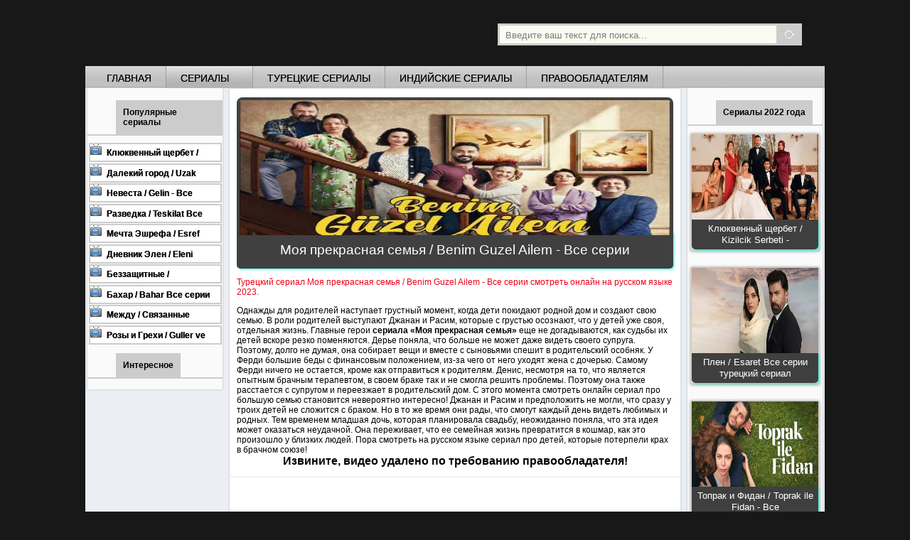

--- FILE ---
content_type: text/html; charset=windows-1251
request_url: https://turkishtv.co/1228-moya-prekrasnaya-semya-benim-guzel-ailem-vse-serii-tureckiy-serial-smotret-onlayn-na-russkom-yazyke.html
body_size: 12476
content:
<!DOCTYPE html PUBLIC "-//W3C//DTD XHTML 1.0 Transitional//EN" "http://www.w3.org/TR/xhtml1/DTD/xhtml1-transitional.dtd"> 
<html xmlns="http://www.w3.org/1999/xhtml" xml:lang="ru" lang="ru">  
    <head>  
    <meta charset="windows-1251">
<title>Моя прекрасная семья / Benim Guzel Ailem Все серии турецкий сериал смотреть онлайн на русском языке</title>
<meta name="description" content="Моя прекрасная семья / Benim Guzel Ailem - Все серии смотреть онлайн на русском языке 2023.">
<meta name="keywords" content="детей, прекрасная, смотреть, сериал, может, которые, Расим, Джанан, поняла, Поэтому, жизнь, видеть, Ферди, родительский, семью, онлайн, Ailem, родителей, языке, русском">
<meta name="generator" content="DataLife Engine (http://dle-news.ru)">
<meta property="og:site_name" content="Турецкие сериалы на русском языке смотреть онлайн - ТуркишТв.Со" />
<meta property="og:type" content="article" />
<meta property="og:title" content="Моя прекрасная семья / Benim Guzel Ailem Все серии турецкий сериал смотреть онлайн на русском языке" />
<meta property="og:url" content="https://turkishtv.co/1228-moya-prekrasnaya-semya-benim-guzel-ailem-vse-serii-tureckiy-serial-smotret-onlayn-na-russkom-yazyke.html" />
<meta property="og:image" content="https://turkishtv.co/uploads/posts/2023-07/1690227540_poster.jpg" />
<link rel="search" type="application/opensearchdescription+xml" href="https://turkishtv.co/engine/opensearch.php" title="Турецкие сериалы на русском языке смотреть онлайн - ТуркишТв.Со">
<link rel="alternate" type="application/rss+xml" title="Турецкие сериалы на русском языке смотреть онлайн - ТуркишТв.Со" href="https://turkishtv.co/rss.xml" />
<link href="/engine/classes/min/index.php?charset=windows-1251&amp;f=engine/editor/css/default.css&amp;v=22" rel="stylesheet" type="text/css">
<script type="text/javascript" src="/engine/classes/min/index.php?charset=windows-1251&amp;g=general&amp;v=22"></script>
<script type="text/javascript" src="/engine/classes/min/index.php?charset=windows-1251&amp;f=engine/classes/js/bbcodes.js,engine/classes/masha/masha.js&amp;v=22"></script>
  
<script type="text/javascript" > (function(m,e,t,r,i,k,a){m[i]=m[i]||function(){(m[i].a=m[i].a||[]).push(arguments)}; m[i].l=1*new Date();k=e.createElement(t),a=e.getElementsByTagName(t)[0],k.async=1,k.src=r,a.parentNode.insertBefore(k,a)}) (window, document, "script", "https://mc.yandex.ru/metrika/tag.js", "ym"); ym(85163977, "init", { clickmap:true, trackLinks:true, accurateTrackBounce:true }); </script> <noscript><div><img src="https://mc.yandex.ru/watch/85163977" style="position:absolute; left:-9999px;" alt="" /></div></noscript>
 
        <meta name="yandex-verification" content="9180f2937b75f4c8" />
    <meta name="viewport" content="width=device-width, initial-scale=1.0" />
    <link href="/favicon.ico" rel="shortcut icon" type="image/x-icon" />     
    <link rel="alternate" type="application/rss+xml" title="Блог сериалов - смотреть онлайн!" href="http://feeds.feedburner.com/-TurkishTv" /> 
    <link href="/templates/Androidb2/css/androidb.css" type="text/css" rel="stylesheet" />     
    <link href="/templates/Androidb2/css/androidbdb.css" type="text/css" rel="stylesheet" /> 
    <script type="text/javascript" src="/templates/Androidb2/js/libs.js"></script> 
      

         
    </head> 
    <body>  
            <noindex><nofollow>  <script>
  (function(w,d,o,g,r,a,m){
    d.write('<div id="'+(cid=(Math.random()*1e17).toString(36))+'"></div>');
    w[r]=w[r]||function(){(w[r+'l']=w[r+'l']||[]).push(arguments)};
    function e(b,w,r){if(w[r+'h']=b.pop()){
        a=d.createElement(o),p=d.getElementsByTagName(o)[0];a.async=1;
        a.src='//cdn.'+w[r+'h']+'/libs/b.js';a.onerror=function(){e(g,w,r)};p.parentNode.insertBefore(a,p)
    }}if(!w.ABN){e(g,w,r)};w[r](cid,{id:1299930879})
  })(window,document,'script',['trafficbass.com'],'ABNS');
</script> </nofollow></noindex>
    <script type="text/javascript">
<!--
var dle_root       = '/';
var dle_admin      = '';
var dle_login_hash = 'fc7bfc072c5822f2641c6c2fc37743d6d8e0b5ac';
var dle_group      = 5;
var dle_skin       = 'Androidb2';
var dle_wysiwyg    = '0';
var quick_wysiwyg  = '0';
var dle_act_lang   = ["Да", "Нет", "Ввод", "Отмена", "Сохранить", "Удалить", "Загрузка. Пожалуйста, подождите..."];
var menu_short     = 'Быстрое редактирование';
var menu_full      = 'Полное редактирование';
var menu_profile   = 'Просмотр профиля';
var menu_send      = 'Отправить сообщение';
var menu_uedit     = 'Админцентр';
var dle_info       = 'Информация';
var dle_confirm    = 'Подтверждение';
var dle_prompt     = 'Ввод информации';
var dle_req_field  = 'Заполните все необходимые поля';
var dle_del_agree  = 'Вы действительно хотите удалить? Данное действие невозможно будет отменить';
var dle_spam_agree = 'Вы действительно хотите отметить пользователя как спамера? Это приведёт к удалению всех его комментариев';
var dle_complaint  = 'Укажите текст Вашей жалобы для администрации:';
var dle_big_text   = 'Выделен слишком большой участок текста.';
var dle_orfo_title = 'Укажите комментарий для администрации к найденной ошибке на странице';
var dle_p_send     = 'Отправить';
var dle_p_send_ok  = 'Уведомление успешно отправлено';
var dle_save_ok    = 'Изменения успешно сохранены. Обновить страницу?';
var dle_reply_title= 'Ответ на комментарий';
var dle_tree_comm  = '0';
var dle_del_news   = 'Удалить статью';
var dle_sub_agree  = 'Вы действительно хотите подписаться на комментарии к данной публикации?';
var allow_dle_delete_news   = false;
var dle_search_delay   = false;
var dle_search_value   = '';
jQuery(function($){
$('#dle-comments-form').submit(function() {
	doAddComments();
	return false;
});
FastSearch();
});
//-->
</script>   
    <div id="wrapperandroidbru">   
        <div id="header">   
            <a href="/" class="logo">Турецкие сериалы на русском языке смотреть бесплатно онлайн  - Turkish TV</a>         
            <form method="post" action='#'>       
                <input type="hidden" name="do" value="search" />       
                <input type="hidden" name="subaction" value="search" />       
                <input id="story" name="story" value="Введите ваш текст для поиска..." onblur="if(this.value=='') this.value='Введите ваш текст для поиска...';" onfocus="if(this.value=='Введите ваш текст для поиска...') this.value='';" type="text" />       
                <input  title="Найти" type="image" class="search_btn" src="/templates/Androidb2/images/spacer.gif" alt="Поиск" />      
            </form>   
            <div class="topmenu1">    
                      <div class="topmenu2">
        <div class="topmenu">
          <ul id="topmenu">
  <li><a href="/">Главная</a></li>           
            <li class="sublnk"><a href="/serialy.html"><b>сериалы</b></a>
    <ul style="display: none; ">
            <li><a href="/serialy-online/">Зарубежные сериалы</a></li>
          <li><a href="/tureckie-serialy-2018-onlayn/">Сериалы 2018 года</a></li>
        <li><a href="/tureckie-serialy-2019-onlayn/">Сериалы 2019 года</a></li>
        <li><a href="/tureckie-serialy-2020-onlayn/">Сериалы 2020 года</a></li>
        <li><a href="/tureckie-serialy-2021-onlayn/">Сериалы 2021 года</a></li>
        <li><a href="/tureckie-serialy-2022-onlayn/">Сериалы 2022 года</a></li>
        <li><a href="/tureckie-serialy-2023-onlayn/">Сериалы 2023 года</a></li>
        <li><a href="/tureckie-serialy-2024-onlayn/">Сериалы 2024 года</a></li>
        <li><a href="/tureckie-serialy-2025-onlayn/">Сериалы 2025 года</a></li>
        <li><a href="/tureckie-serialy-v-originale/">Сериалы на турецком</a></li>
        <li><a href="/latinoamerikanskie-serialy/">Латиноамериканские</a></li>
        <li><a href="/armyanskie-serialy/">Армянские сериалы</a></li>    
        <li><a href="/multfilmy/">Мультфильмы</a></li>       
    </ul>
  </li>
   <li><a href="/turkey-serialys/">Турецкие сериалы</a></li>   
    <li><a href="/indian-seriali/">Индийские сериалы</a></li>           
               <li><a href="/pravoobladatelyam.html">Правообладателям</a></li>
</ul>      
        </div>
      </div>
       
            </div>     	
            <div class="mob-menu"></div>   
        </div>   
        <div id="container">
            <div class="contente">     
                <div id="left">                
                    <div class="section sidetabs"><div class="menu-side">
<ul class="tabs">
    <li class="current"><span>Популярные сериалы</span></li>
</ul>
    <div class="box visible"><div class="short-ite"><a  href="https://turkishtv.co/1193-klyukvennyy-scherbet-kizilcik-serbeti-vse-serii-tureckiy-serials-smotret-onlayn-na-russkom-yazyke.html">
 <div class="serialm">  <div class="short-titl">
                <li><b>Клюквенный щербет / Kizilcik Serbeti - Все серии турецкий сериал смотреть онлайн на русском языке</b></li>

</div>
  </div></a></div>
  
<div class="short-ite"><a  href="https://turkishtv.co/1295-dalekiy-gorod-uzak-sehir-vse-serii-tureckiy-serials-smotret-onlayn-na-russkom-yazyke.html">
 <div class="serialm">  <div class="short-titl">
                <li><b>Далекий город / Uzak Sehir - Все серии турецкий сериал смотреть онлайн на русском языке</b></li>

</div>
  </div></a></div>
  
<div class="short-ite"><a  href="https://turkishtv.co/1265-nevesta-gelin-vse-serii-tureckiy-serial-smotret-onlayn-na-russkom-yazyke.html">
 <div class="serialm">  <div class="short-titl">
                <li><b>Невеста / Gelin - Все серии турецкий сериал смотреть онлайн на русском языке</b></li>

</div>
  </div></a></div>
  
<div class="short-ite"><a  href="https://turkishtv.co/1117-razvedka-teskilat-vse-serii-tureckiy-serialys-smotret-onlayn-na-russkom-yazyke.html">
 <div class="serialm">  <div class="short-titl">
                <li><b>Разведка / Teskilat Все серии турецкий сериал смотреть онлайн на русском языке</b></li>

</div>
  </div></a></div>
  
<div class="short-ite"><a  href="https://turkishtv.co/1313-mechta-eshrefa-esref-ruya-vse-serii-tureckiy-serials-smotret-onlayn-na-russkom-yazyke.html">
 <div class="serialm">  <div class="short-titl">
                <li><b>Мечта Эшрефа / Esref Ruya - Все серии турецкий сериал смотреть онлайн на русском языке</b></li>

</div>
  </div></a></div>
  
<div class="short-ite"><a  href="https://turkishtv.co/956-dnevnik-elen-eleni-oragire-vse-serii-smotret-onlayn-na-russkom-yazyke.html">
 <div class="serialm">  <div class="short-titl">
                <li><b>Дневник Элен / Eleni Oragire Все серии смотреть онлайн на русском языке</b></li>

</div>
  </div></a></div>
  
<div class="short-ite"><a  href="https://turkishtv.co/1296-bezzaschitnye-sahipsizler-vse-serii-tureckiy-serial-smotret-onlayn-na-russkom-yazyke.html">
 <div class="serialm">  <div class="short-titl">
                <li><b>Беззащитные / Sahipsizler Все серии турецкий сериал смотреть онлайн на русском языке</b></li>

</div>
  </div></a></div>
  
<div class="short-ite"><a  href="https://turkishtv.co/1268-bahar-bahar-vse-serii-tureckiy-serial-smotret-onlayn-na-russkom-yazyke.html">
 <div class="serialm">  <div class="short-titl">
                <li><b>Бахар / Bahar Все серии турецкий сериал смотреть онлайн на русском языке</b></li>

</div>
  </div></a></div>
  
<div class="short-ite"><a  href="https://turkishtv.co/1350-mezhdu-svyazannye-sudboy-arafta-vse-seriii-tureckiy-serials-smotret-onlayn-na-russkom-yazyke.html">
 <div class="serialm">  <div class="short-titl">
                <li><b>Между / Связанные судьбой / Arafta - Все серии турецкий сериал смотреть онлайн на русском языке</b></li>

</div>
  </div></a></div>
  
<div class="short-ite"><a  href="https://turkishtv.co/1343-rozy-i-grehi-guller-ve-gunahlar-vse-serii-tureckiy-serials-smotret-onlayn-na-russkom-yazyke.html">
 <div class="serialm">  <div class="short-titl">
                <li><b>Розы и Грехи / Guller ve Gunahlar - Все серии турецкий сериал смотреть онлайн на русском языке</b></li>

</div>
  </div></a></div>
  
</div>
  <ul class="tabs">
    <li class="current"><span>Интересное</span></li>
</ul>
      
<noindex><nofollow>
  
 
    
    </nofollow></noindex>
     
      </div> </div>
</div>
 <div id="right"><div class="menu-side">
<div class="section sidetabs">
     <ul class="tabs">
    <li class="current"><span>Сериалы 2022 года</span></li>
</ul>
        <div class="cass">
   <a href="https://turkishtv.co/1193-klyukvennyy-scherbet-kizilcik-serbeti-vse-serii-tureckiy-serials-smotret-onlayn-na-russkom-yazyke.html"><img src="/uploads/posts/2022-11/1667600232_poster.jpg" width="100%" height="120" /></a>
   <h2 class="tit">
       <div class="casstext"><strong><b><a href="https://turkishtv.co/1193-klyukvennyy-scherbet-kizilcik-serbeti-vse-serii-tureckiy-serials-smotret-onlayn-na-russkom-yazyke.html">Клюквенный щербет / Kizilcik Serbeti -</a></b></strong></div>
   </h2>
   </div>
         <br>   <div class="cass">
   <a href="https://turkishtv.co/1200-plen-esaret-vse-seriii-tureckiy-serialys-smotret-onlayn-na-russkom-yazyke.html"><img src="/uploads/posts/2022-11/1669809614_poster.jpg" width="100%" height="120" /></a>
   <h2 class="tit">
       <div class="casstext"><strong><b><a href="https://turkishtv.co/1200-plen-esaret-vse-seriii-tureckiy-serialys-smotret-onlayn-na-russkom-yazyke.html">Плен / Esaret Все серии турецкий сериал</a></b></strong></div>
   </h2>
   </div>
         <br>   <div class="cass">
   <a href="https://turkishtv.co/1195-toprak-i-fidan-toprak-ile-fidan-vse-serii-tureckiy-serial-smotret-onlayn-na-russkom-yazyke.html"><img src="/uploads/posts/2022-11/1668332153_poster.jpg" width="100%" height="120" /></a>
   <h2 class="tit">
       <div class="casstext"><strong><b><a href="https://turkishtv.co/1195-toprak-i-fidan-toprak-ile-fidan-vse-serii-tureckiy-serial-smotret-onlayn-na-russkom-yazyke.html">Топрак и Фидан / Toprak ile Fidan - Все</a></b></strong></div>
   </h2>
   </div>
         <br>   <div class="cass">
   <a href="https://turkishtv.co/1182-v-konce-nochi-gecenin-ucunda-vse-serii-tureckiy-serial-smotret-onlayn-na-russkom-yazyke.html"><img src="/uploads/posts/2022-09/1663362260_poster.jpg" width="100%" height="120" /></a>
   <h2 class="tit">
       <div class="casstext"><strong><b><a href="https://turkishtv.co/1182-v-konce-nochi-gecenin-ucunda-vse-serii-tureckiy-serial-smotret-onlayn-na-russkom-yazyke.html">В конце ночи / Gecenin Ucunda Все серии</a></b></strong></div>
   </h2>
   </div>
         <br>   <div class="cass">
   <a href="https://turkishtv.co/1180-luchik-sveta-bir-kucuk-gun-vse-serii-tureckiy-serial-smotret-onlayn-na-russkom-yazyke.html"><img src="/uploads/posts/2022-09/1662634272_poster.jpg" width="100%" height="120" /></a>
   <h2 class="tit">
       <div class="casstext"><strong><b><a href="https://turkishtv.co/1180-luchik-sveta-bir-kucuk-gun-vse-serii-tureckiy-serial-smotret-onlayn-na-russkom-yazyke.html">Лучик света / Bir Kucuk Gun Все серии</a></b></strong></div>
   </h2>
   </div>
         <br>   <div class="cass">
   <a href="https://turkishtv.co/1192-serdechnaya-bol-yurek-cikmazi-vse-serii-tureckiy-serial-smotret-onlayn-na-russkom-yazyke.html"><img src="/uploads/posts/2022-11/1667573393_poster.jpg" width="100%" height="120" /></a>
   <h2 class="tit">
       <div class="casstext"><strong><b><a href="https://turkishtv.co/1192-serdechnaya-bol-yurek-cikmazi-vse-serii-tureckiy-serial-smotret-onlayn-na-russkom-yazyke.html">Сердечная боль / Yurek Cikmazi - Все</a></b></strong></div>
   </h2>
   </div>
         <br>   <div class="cass">
   <a href="https://turkishtv.co/1197-horoshie-dni-guzel-gunler-vse-serii-tureckiy-serial-smotret-onlayn-na-russkom-yazyke.html"><img src="/uploads/posts/2022-11/1668333395_poster.jpg" width="100%" height="120" /></a>
   <h2 class="tit">
       <div class="casstext"><strong><b><a href="https://turkishtv.co/1197-horoshie-dni-guzel-gunler-vse-serii-tureckiy-serial-smotret-onlayn-na-russkom-yazyke.html">Хорошие дни / Guzel gunler - Все серии</a></b></strong></div>
   </h2>
   </div>
         <br> 
  </div></div>       
                </div>       
                <div id="center">         
                    <div class="cont">
                        <div id='dle-content'>  
                            <div id='dle-content'><div class="dacontent"> 
             
    <p><img src="/uploads/posts/2023-07/1690227540_poster.jpg" alt="Моя прекрасная семья" width="592" height="190" class="fr-fic fr-dii"></p>
<br><h2 class="title2">Моя прекрасная семья / Benim Guzel Ailem - Все серии</h2><p><span style="color:rgb(239,0,27);vertical-align:super;">Турецкий сериал Моя прекрасная семья / Benim Guzel Ailem - Все серии смотреть онлайн на русском языке 2023.</span></p>Однажды для родителей наступает грустный момент, когда дети покидают родной дом и создают свою семью. В роли родителей выступают Джанан и Расим, которые с грустью осознают, что у детей уже своя, отдельная жизнь. Главные герои <b>сериала «Моя прекрасная семья»</b> еще не догадываются, как судьбы их детей вскоре резко поменяются. Дерье поняла, что больше не может даже видеть своего супруга. Поэтому, долго не думая, она собирает вещи и вместе с сыновьями спешит в родительский особняк. У Ферди большие беды с финансовым положением, из-за чего от него уходят жена с дочерью. Самому Ферди ничего не остается, кроме как отправиться к родителям. Денис, несмотря на то, что является опытным брачным терапевтом, в своем браке так и не смогла решить проблемы. Поэтому она также расстается с супругом и переезжает в родительский дом. С этого момента смотреть онлайн сериал про большую семью становится невероятно интересно! Джанан и Расим и предположить не могли, что сразу у троих детей не сложится с браком. Но в то же время они рады, что смогут каждый день видеть любимых и родных. Тем временем младшая дочь, которая планировала свадьбу, неожиданно поняла, что эта идея может оказаться неудачной. Она переживает, что ее семейная жизнь превратится в кошмар, как это произошло у близких людей. Пора смотреть на русском языке сериал про детей, которые потерпели крах в брачном союзе!
   
    <br><div style="font-weight: bold; font-size: 130%; text-align: center;">  Извините, видео удалено по требованию правообладателя! 	</div><br>   
     </div>

<div class="dacontent"> 
    <noindex><nofollow><script>window.yaContextCb = window.yaContextCb || [] </script> 
<script async src="https://yandex.ru/ads/system/context.js"></script>
<script async src="https://cdn.digitalcaramel.com/caramel.js"></script>
<br>
<div caramel-id="01kcva7ww7e9tbz4vr5833b3q2"></div></nofollow></noindex> 
    <noindex><nofollow><div id="movie_video"></div><script type="text/javascript" src="https://21wiz.com/s.js?v=95a457b44f8aceb69aa696ef45e3c493" async></script></nofollow></noindex> 
    
    
    <ul class="tabs">     
    <li class="current"><span>ПОХОЖИЕ МАТЕРИАЛЫ</span></li> 
    </ul> 
     <div style="width: 50%; float: left;">  <div class="cass">
   <a href="https://turkishtv.co/1045-1-moya-lyubimaya-semya-canim-ailem-vse-serii-tureckiy-serial-smotret-onlayn-na-russkom-yazyke.html"><img src="/uploads/posts/2020-05/1589830709_turkishru.jpg" width="100%" height="100" /></a>
   <h2 class="tit">
       <div class="casstextt"><strong><b> <a href="https://turkishtv.co/1045-1-moya-lyubimaya-semya-canim-ailem-vse-serii-tureckiy-serial-smotret-onlayn-na-russkom-yazyke.html">Моя любимая семья / Canim ailem Все</a></b></strong></div>
   </h2>
   </div></div> <div style="width: 50%; float: left;">  <div class="cass">
   <a href="https://turkishtv.co/935-1-moya-bolshaya-semya-kocaman-ailem-vse-serii-na-russkom-yazyke-tureckiy-serial-smotret-onlayn.html"><img src="/uploads/posts/2018-06/1528558710_turkishtv.jpg" width="100%" height="100" /></a>
   <h2 class="tit">
       <div class="casstextt"><strong><b> <a href="https://turkishtv.co/935-1-moya-bolshaya-semya-kocaman-ailem-vse-serii-na-russkom-yazyke-tureckiy-serial-smotret-onlayn.html">Моя большая семья / Kocaman Ailem Все</a></b></strong></div>
   </h2>
   </div></div> <div style="width: 50%; float: left;">  <div class="cass">
   <a href="https://turkishtv.co/929-vse-prekrasno-s-toboy-her-sey-seninle-guzel-vse-serii-na-russkom-yazyke-tureckiy-film-smotret-onlayn.html"><img src="/uploads/posts/2018-05/1525765399_herseys.jpg" width="100%" height="100" /></a>
   <h2 class="tit">
       <div class="casstextt"><strong><b> <a href="https://turkishtv.co/929-vse-prekrasno-s-toboy-her-sey-seninle-guzel-vse-serii-na-russkom-yazyke-tureckiy-film-smotret-onlayn.html">Все прекрасно с тобой / Her Sey Seninle</a></b></strong></div>
   </h2>
   </div></div> <div style="width: 50%; float: left;">  <div class="cass">
   <a href="https://turkishtv.co/886-1-semya-aslan-aslan-ailem-vse-serii-na-russkom-yazyke-tureckiy-serial-smotret-onlayn.html"><img src="/uploads/posts/2017-10/1508729062_dizisi-1.jpg" width="100%" height="100" /></a>
   <h2 class="tit">
       <div class="casstextt"><strong><b> <a href="https://turkishtv.co/886-1-semya-aslan-aslan-ailem-vse-serii-na-russkom-yazyke-tureckiy-serial-smotret-onlayn.html">Семья Аслан / Aslan Ailem Все серии на</a></b></strong></div>
   </h2>
   </div></div>
     </div><form method="post" action="" name="dlemasscomments" id="dlemasscomments"><div id="dle-comments-list">

<div id="dle-ajax-comments"></div>
<a name="comment"></a><div id='comment-id-33724'><div class="dcontent"><div class="menu-side"><div id="dle-ajax-comments"></div><center></center>
<div id='comment-id-22'><div class="comm">
 
    <div class="comm1"><img src="/templates/Androidb2/dleimages/noavatar.png" alt="" /></div>
 <div class="comtar_hd">     <b><a href="mailto:ilka61647@gmail.com">ILKA SHOPOVA</a></b> <em>30 июля 2023 01:21   </em> 
<ul class="reply">
      <li><a onmouseover="dle_copy_quote('ILKA&nbsp;SHOPOVA');" href="#" onclick="dle_ins('33724'); return false;">Ответить</a></li>
      <li></li>
        <li></li>
        <li></li>   
    </ul></div>
    <div class="comm4">
    <div class="comm5">
      
      <div id='comm-id-22'><span style="font-size: 13px;"><div id='comm-id-33724'>очень плохой перевод, ничего не понятно</div></span></div>
 <div class="reply"> 
    </div></div>
      
      
  
    
  </div>
</div></div></div></div></div></div></form>
<form  method="post" name="dle-comments-form" id="dle-comments-form" >  <div class="dcontent"><ul class="tabs">
    <li class="current"><span>Добавление комментария</span></li>
    
  
</ul>
     
<div class="post">
               <table width="100%" border="0" cellspacing="0" cellpadding="0">       

                      <tr>
                        <td height="25"; >Ваше Имя:</td>
                        <td><input style="width:94%" type="text" name="name" id="name" class="f_input" /></td>
                      </tr>
                      <tr>
                        <td height="25">Ваш E-Mail:</td>
                        <td><input style="width:94%" type="text" name="mail" id="mail" class="f_input" /></td>
                      </tr>

                    </table>
    <br>
            <script type="text/javascript">
<!--
var text_enter_url       = "Введите полный URL ссылки";
var text_enter_size       = "Введите размеры флэш ролика (ширина, высота)";
var text_enter_flash       = "Введите ссылку на флэш ролик";
var text_enter_page      = "Введите номер страницы";
var text_enter_url_name  = "Введите описание ссылки";
var text_enter_tooltip  = "Введите подсказку для ссылки";
var text_enter_page_name = "Введите описание ссылки";
var text_enter_image    = "Введите полный URL изображения";
var text_enter_email    = "Введите e-mail адрес";
var text_code           = "Использование: [CODE] Здесь Ваш код.. [/CODE]";
var text_quote          = "Использование: [QUOTE] Здесь Ваша Цитата.. [/QUOTE]";
var text_upload         = "Загрузка файлов и изображений на сервер";
var error_no_url        = "Вы должны ввести URL";
var error_no_title      = "Вы должны ввести название";
var error_no_email      = "Вы должны ввести e-mail адрес";
var prompt_start        = "Введите текст для форматирования";
var img_title   		= "Введите по какому краю выравнивать картинку (left, center, right)";
var email_title  	    = "Введите описание ссылки";
var text_pages  	    = "Страница";
var image_align  	    = "left";
var bb_t_emo  	        = "Вставка смайликов";
var bb_t_col  	        = "Цвет:";
var text_enter_list     = "Введите пункт списка. Для завершения ввода оставьте поле пустым.";
var text_alt_image      = "Введите описание изображения";
var img_align  	        = "Выравнивание";
var text_url_video      = "Введите ссылку на видео:";
var text_url_poster     = "Введите ссылку на постер к видео:";
var text_descr          = "Введите описание:";
var button_insert       = "Вставить";
var button_addplaylist  = "Добавить в плейлист";
var img_align_sel  	    = "<select name='dleimagealign' id='dleimagealign' class='ui-widget-content ui-corner-all'><option value='' >Нет</option><option value='left' selected>По левому краю</option><option value='right' >По правому краю</option><option value='center' >По центру</option></select>";
	
var selField  = "comments";
var fombj    = document.getElementById( 'dle-comments-form' );
-->
</script>
<div class="bb-editor ignore-select">
<div class="bb-pane">
<b id="b_b" class="bb-btn" onclick="simpletag('b')" title="Полужирный"></b>
<b id="b_i" class="bb-btn" onclick="simpletag('i')" title="Наклонный текст"></b>
<b id="b_u" class="bb-btn" onclick="simpletag('u')" title="Подчёркнутый текст"></b>
<b id="b_s" class="bb-btn" onclick="simpletag('s')" title="Зачёркнутый текст"></b>
<span class="bb-sep"></span>
<b id="b_left" class="bb-btn" onclick="simpletag('left')" title="Выравнивание по левому краю"></b>
<b id="b_center" class="bb-btn" onclick="simpletag('center')" title="По центру"></b>
<b id="b_right" class="bb-btn" onclick="simpletag('right')" title="Выравнивание по правому краю"></b>
<span class="bb-sep"></span>
<b id="b_emo" class="bb-btn" onclick="show_bb_dropdown(this)" title="Вставка смайликов" tabindex="-1"></b>
<ul class="bb-pane-dropdown">
	<li><table cellpadding="0" cellspacing="0" border="0" width="100%"><tr><td style="padding:5px;" align="center"><a href="#" onclick="dle_smiley(':bowtie:'); return false;"><img alt="bowtie" class="emoji" src="/engine/data/emoticons/bowtie.png" srcset="/engine/data/emoticons/bowtie@2x.png 2x" /></a></td><td style="padding:5px;" align="center"><a href="#" onclick="dle_smiley(':smile:'); return false;"><img alt="smile" class="emoji" src="/engine/data/emoticons/smile.png" srcset="/engine/data/emoticons/smile@2x.png 2x" /></a></td><td style="padding:5px;" align="center"><a href="#" onclick="dle_smiley(':laughing:'); return false;"><img alt="laughing" class="emoji" src="/engine/data/emoticons/laughing.png" srcset="/engine/data/emoticons/laughing@2x.png 2x" /></a></td><td style="padding:5px;" align="center"><a href="#" onclick="dle_smiley(':blush:'); return false;"><img alt="blush" class="emoji" src="/engine/data/emoticons/blush.png" srcset="/engine/data/emoticons/blush@2x.png 2x" /></a></td><td style="padding:5px;" align="center"><a href="#" onclick="dle_smiley(':smiley:'); return false;"><img alt="smiley" class="emoji" src="/engine/data/emoticons/smiley.png" srcset="/engine/data/emoticons/smiley@2x.png 2x" /></a></td><td style="padding:5px;" align="center"><a href="#" onclick="dle_smiley(':relaxed:'); return false;"><img alt="relaxed" class="emoji" src="/engine/data/emoticons/relaxed.png" srcset="/engine/data/emoticons/relaxed@2x.png 2x" /></a></td><td style="padding:5px;" align="center"><a href="#" onclick="dle_smiley(':smirk:'); return false;"><img alt="smirk" class="emoji" src="/engine/data/emoticons/smirk.png" srcset="/engine/data/emoticons/smirk@2x.png 2x" /></a></td></tr><tr><td style="padding:5px;" align="center"><a href="#" onclick="dle_smiley(':heart_eyes:'); return false;"><img alt="heart_eyes" class="emoji" src="/engine/data/emoticons/heart_eyes.png" srcset="/engine/data/emoticons/heart_eyes@2x.png 2x" /></a></td><td style="padding:5px;" align="center"><a href="#" onclick="dle_smiley(':kissing_heart:'); return false;"><img alt="kissing_heart" class="emoji" src="/engine/data/emoticons/kissing_heart.png" srcset="/engine/data/emoticons/kissing_heart@2x.png 2x" /></a></td><td style="padding:5px;" align="center"><a href="#" onclick="dle_smiley(':kissing_closed_eyes:'); return false;"><img alt="kissing_closed_eyes" class="emoji" src="/engine/data/emoticons/kissing_closed_eyes.png" srcset="/engine/data/emoticons/kissing_closed_eyes@2x.png 2x" /></a></td><td style="padding:5px;" align="center"><a href="#" onclick="dle_smiley(':flushed:'); return false;"><img alt="flushed" class="emoji" src="/engine/data/emoticons/flushed.png" srcset="/engine/data/emoticons/flushed@2x.png 2x" /></a></td><td style="padding:5px;" align="center"><a href="#" onclick="dle_smiley(':relieved:'); return false;"><img alt="relieved" class="emoji" src="/engine/data/emoticons/relieved.png" srcset="/engine/data/emoticons/relieved@2x.png 2x" /></a></td><td style="padding:5px;" align="center"><a href="#" onclick="dle_smiley(':satisfied:'); return false;"><img alt="satisfied" class="emoji" src="/engine/data/emoticons/satisfied.png" srcset="/engine/data/emoticons/satisfied@2x.png 2x" /></a></td><td style="padding:5px;" align="center"><a href="#" onclick="dle_smiley(':grin:'); return false;"><img alt="grin" class="emoji" src="/engine/data/emoticons/grin.png" srcset="/engine/data/emoticons/grin@2x.png 2x" /></a></td></tr><tr><td style="padding:5px;" align="center"><a href="#" onclick="dle_smiley(':wink:'); return false;"><img alt="wink" class="emoji" src="/engine/data/emoticons/wink.png" srcset="/engine/data/emoticons/wink@2x.png 2x" /></a></td><td style="padding:5px;" align="center"><a href="#" onclick="dle_smiley(':stuck_out_tongue_winking_eye:'); return false;"><img alt="stuck_out_tongue_winking_eye" class="emoji" src="/engine/data/emoticons/stuck_out_tongue_winking_eye.png" srcset="/engine/data/emoticons/stuck_out_tongue_winking_eye@2x.png 2x" /></a></td><td style="padding:5px;" align="center"><a href="#" onclick="dle_smiley(':stuck_out_tongue_closed_eyes:'); return false;"><img alt="stuck_out_tongue_closed_eyes" class="emoji" src="/engine/data/emoticons/stuck_out_tongue_closed_eyes.png" srcset="/engine/data/emoticons/stuck_out_tongue_closed_eyes@2x.png 2x" /></a></td><td style="padding:5px;" align="center"><a href="#" onclick="dle_smiley(':grinning:'); return false;"><img alt="grinning" class="emoji" src="/engine/data/emoticons/grinning.png" srcset="/engine/data/emoticons/grinning@2x.png 2x" /></a></td><td style="padding:5px;" align="center"><a href="#" onclick="dle_smiley(':kissing:'); return false;"><img alt="kissing" class="emoji" src="/engine/data/emoticons/kissing.png" srcset="/engine/data/emoticons/kissing@2x.png 2x" /></a></td><td style="padding:5px;" align="center"><a href="#" onclick="dle_smiley(':stuck_out_tongue:'); return false;"><img alt="stuck_out_tongue" class="emoji" src="/engine/data/emoticons/stuck_out_tongue.png" srcset="/engine/data/emoticons/stuck_out_tongue@2x.png 2x" /></a></td><td style="padding:5px;" align="center"><a href="#" onclick="dle_smiley(':sleeping:'); return false;"><img alt="sleeping" class="emoji" src="/engine/data/emoticons/sleeping.png" srcset="/engine/data/emoticons/sleeping@2x.png 2x" /></a></td></tr><tr><td style="padding:5px;" align="center"><a href="#" onclick="dle_smiley(':worried:'); return false;"><img alt="worried" class="emoji" src="/engine/data/emoticons/worried.png" srcset="/engine/data/emoticons/worried@2x.png 2x" /></a></td><td style="padding:5px;" align="center"><a href="#" onclick="dle_smiley(':frowning:'); return false;"><img alt="frowning" class="emoji" src="/engine/data/emoticons/frowning.png" srcset="/engine/data/emoticons/frowning@2x.png 2x" /></a></td><td style="padding:5px;" align="center"><a href="#" onclick="dle_smiley(':anguished:'); return false;"><img alt="anguished" class="emoji" src="/engine/data/emoticons/anguished.png" srcset="/engine/data/emoticons/anguished@2x.png 2x" /></a></td><td style="padding:5px;" align="center"><a href="#" onclick="dle_smiley(':open_mouth:'); return false;"><img alt="open_mouth" class="emoji" src="/engine/data/emoticons/open_mouth.png" srcset="/engine/data/emoticons/open_mouth@2x.png 2x" /></a></td><td style="padding:5px;" align="center"><a href="#" onclick="dle_smiley(':grimacing:'); return false;"><img alt="grimacing" class="emoji" src="/engine/data/emoticons/grimacing.png" srcset="/engine/data/emoticons/grimacing@2x.png 2x" /></a></td><td style="padding:5px;" align="center"><a href="#" onclick="dle_smiley(':confused:'); return false;"><img alt="confused" class="emoji" src="/engine/data/emoticons/confused.png" srcset="/engine/data/emoticons/confused@2x.png 2x" /></a></td><td style="padding:5px;" align="center"><a href="#" onclick="dle_smiley(':hushed:'); return false;"><img alt="hushed" class="emoji" src="/engine/data/emoticons/hushed.png" srcset="/engine/data/emoticons/hushed@2x.png 2x" /></a></td></tr><tr><td style="padding:5px;" align="center"><a href="#" onclick="dle_smiley(':expressionless:'); return false;"><img alt="expressionless" class="emoji" src="/engine/data/emoticons/expressionless.png" srcset="/engine/data/emoticons/expressionless@2x.png 2x" /></a></td><td style="padding:5px;" align="center"><a href="#" onclick="dle_smiley(':unamused:'); return false;"><img alt="unamused" class="emoji" src="/engine/data/emoticons/unamused.png" srcset="/engine/data/emoticons/unamused@2x.png 2x" /></a></td><td style="padding:5px;" align="center"><a href="#" onclick="dle_smiley(':sweat_smile:'); return false;"><img alt="sweat_smile" class="emoji" src="/engine/data/emoticons/sweat_smile.png" srcset="/engine/data/emoticons/sweat_smile@2x.png 2x" /></a></td><td style="padding:5px;" align="center"><a href="#" onclick="dle_smiley(':sweat:'); return false;"><img alt="sweat" class="emoji" src="/engine/data/emoticons/sweat.png" srcset="/engine/data/emoticons/sweat@2x.png 2x" /></a></td><td style="padding:5px;" align="center"><a href="#" onclick="dle_smiley(':disappointed_relieved:'); return false;"><img alt="disappointed_relieved" class="emoji" src="/engine/data/emoticons/disappointed_relieved.png" srcset="/engine/data/emoticons/disappointed_relieved@2x.png 2x" /></a></td><td style="padding:5px;" align="center"><a href="#" onclick="dle_smiley(':weary:'); return false;"><img alt="weary" class="emoji" src="/engine/data/emoticons/weary.png" srcset="/engine/data/emoticons/weary@2x.png 2x" /></a></td><td style="padding:5px;" align="center"><a href="#" onclick="dle_smiley(':pensive:'); return false;"><img alt="pensive" class="emoji" src="/engine/data/emoticons/pensive.png" srcset="/engine/data/emoticons/pensive@2x.png 2x" /></a></td></tr><tr><td style="padding:5px;" align="center"><a href="#" onclick="dle_smiley(':disappointed:'); return false;"><img alt="disappointed" class="emoji" src="/engine/data/emoticons/disappointed.png" srcset="/engine/data/emoticons/disappointed@2x.png 2x" /></a></td><td style="padding:5px;" align="center"><a href="#" onclick="dle_smiley(':confounded:'); return false;"><img alt="confounded" class="emoji" src="/engine/data/emoticons/confounded.png" srcset="/engine/data/emoticons/confounded@2x.png 2x" /></a></td><td style="padding:5px;" align="center"><a href="#" onclick="dle_smiley(':fearful:'); return false;"><img alt="fearful" class="emoji" src="/engine/data/emoticons/fearful.png" srcset="/engine/data/emoticons/fearful@2x.png 2x" /></a></td><td style="padding:5px;" align="center"><a href="#" onclick="dle_smiley(':cold_sweat:'); return false;"><img alt="cold_sweat" class="emoji" src="/engine/data/emoticons/cold_sweat.png" srcset="/engine/data/emoticons/cold_sweat@2x.png 2x" /></a></td><td style="padding:5px;" align="center"><a href="#" onclick="dle_smiley(':persevere:'); return false;"><img alt="persevere" class="emoji" src="/engine/data/emoticons/persevere.png" srcset="/engine/data/emoticons/persevere@2x.png 2x" /></a></td><td style="padding:5px;" align="center"><a href="#" onclick="dle_smiley(':cry:'); return false;"><img alt="cry" class="emoji" src="/engine/data/emoticons/cry.png" srcset="/engine/data/emoticons/cry@2x.png 2x" /></a></td><td style="padding:5px;" align="center"><a href="#" onclick="dle_smiley(':sob:'); return false;"><img alt="sob" class="emoji" src="/engine/data/emoticons/sob.png" srcset="/engine/data/emoticons/sob@2x.png 2x" /></a></td></tr><tr><td style="padding:5px;" align="center"><a href="#" onclick="dle_smiley(':joy:'); return false;"><img alt="joy" class="emoji" src="/engine/data/emoticons/joy.png" srcset="/engine/data/emoticons/joy@2x.png 2x" /></a></td><td style="padding:5px;" align="center"><a href="#" onclick="dle_smiley(':astonished:'); return false;"><img alt="astonished" class="emoji" src="/engine/data/emoticons/astonished.png" srcset="/engine/data/emoticons/astonished@2x.png 2x" /></a></td><td style="padding:5px;" align="center"><a href="#" onclick="dle_smiley(':scream:'); return false;"><img alt="scream" class="emoji" src="/engine/data/emoticons/scream.png" srcset="/engine/data/emoticons/scream@2x.png 2x" /></a></td><td style="padding:5px;" align="center"><a href="#" onclick="dle_smiley(':tired_face:'); return false;"><img alt="tired_face" class="emoji" src="/engine/data/emoticons/tired_face.png" srcset="/engine/data/emoticons/tired_face@2x.png 2x" /></a></td><td style="padding:5px;" align="center"><a href="#" onclick="dle_smiley(':angry:'); return false;"><img alt="angry" class="emoji" src="/engine/data/emoticons/angry.png" srcset="/engine/data/emoticons/angry@2x.png 2x" /></a></td><td style="padding:5px;" align="center"><a href="#" onclick="dle_smiley(':rage:'); return false;"><img alt="rage" class="emoji" src="/engine/data/emoticons/rage.png" srcset="/engine/data/emoticons/rage@2x.png 2x" /></a></td><td style="padding:5px;" align="center"><a href="#" onclick="dle_smiley(':triumph:'); return false;"><img alt="triumph" class="emoji" src="/engine/data/emoticons/triumph.png" srcset="/engine/data/emoticons/triumph@2x.png 2x" /></a></td></tr><tr><td style="padding:5px;" align="center"><a href="#" onclick="dle_smiley(':sleepy:'); return false;"><img alt="sleepy" class="emoji" src="/engine/data/emoticons/sleepy.png" srcset="/engine/data/emoticons/sleepy@2x.png 2x" /></a></td><td style="padding:5px;" align="center"><a href="#" onclick="dle_smiley(':yum:'); return false;"><img alt="yum" class="emoji" src="/engine/data/emoticons/yum.png" srcset="/engine/data/emoticons/yum@2x.png 2x" /></a></td><td style="padding:5px;" align="center"><a href="#" onclick="dle_smiley(':mask:'); return false;"><img alt="mask" class="emoji" src="/engine/data/emoticons/mask.png" srcset="/engine/data/emoticons/mask@2x.png 2x" /></a></td><td style="padding:5px;" align="center"><a href="#" onclick="dle_smiley(':sunglasses:'); return false;"><img alt="sunglasses" class="emoji" src="/engine/data/emoticons/sunglasses.png" srcset="/engine/data/emoticons/sunglasses@2x.png 2x" /></a></td><td style="padding:5px;" align="center"><a href="#" onclick="dle_smiley(':dizzy_face:'); return false;"><img alt="dizzy_face" class="emoji" src="/engine/data/emoticons/dizzy_face.png" srcset="/engine/data/emoticons/dizzy_face@2x.png 2x" /></a></td><td style="padding:5px;" align="center"><a href="#" onclick="dle_smiley(':imp:'); return false;"><img alt="imp" class="emoji" src="/engine/data/emoticons/imp.png" srcset="/engine/data/emoticons/imp@2x.png 2x" /></a></td><td style="padding:5px;" align="center"><a href="#" onclick="dle_smiley(':smiling_imp:'); return false;"><img alt="smiling_imp" class="emoji" src="/engine/data/emoticons/smiling_imp.png" srcset="/engine/data/emoticons/smiling_imp@2x.png 2x" /></a></td></tr><tr><td style="padding:5px;" align="center"><a href="#" onclick="dle_smiley(':neutral_face:'); return false;"><img alt="neutral_face" class="emoji" src="/engine/data/emoticons/neutral_face.png" srcset="/engine/data/emoticons/neutral_face@2x.png 2x" /></a></td><td style="padding:5px;" align="center"><a href="#" onclick="dle_smiley(':no_mouth:'); return false;"><img alt="no_mouth" class="emoji" src="/engine/data/emoticons/no_mouth.png" srcset="/engine/data/emoticons/no_mouth@2x.png 2x" /></a></td><td style="padding:5px;" align="center"><a href="#" onclick="dle_smiley(':innocent:'); return false;"><img alt="innocent" class="emoji" src="/engine/data/emoticons/innocent.png" srcset="/engine/data/emoticons/innocent@2x.png 2x" /></a></td></tr></table></li>
</ul>
<span class="bb-sep"></span>

<b id="b_color" class="bb-btn" onclick="show_bb_dropdown(this)" title="Выбор цвета" tabindex="-1"></b>
<ul class="bb-pane-dropdown" style="min-width: 150px !important;">
	<li>
		<div class="color-palette"><div><button onclick="setColor( $(this).data('value') );" type="button" class="color-btn" style="background-color:#000000;" data-value="#000000"></button><button onclick="setColor( $(this).data('value') );" type="button" class="color-btn" style="background-color:#424242;" data-value="#424242"></button><button onclick="setColor( $(this).data('value') );" type="button" class="color-btn" style="background-color:#636363;" data-value="#636363"></button><button onclick="setColor( $(this).data('value') );" type="button" class="color-btn" style="background-color:#9C9C94;" data-value="#9C9C94"></button><button type="button" onclick="setColor( $(this).data('value') );" class="color-btn" style="background-color:#CEC6CE;" data-value="#CEC6CE"></button><button type="button" onclick="setColor( $(this).data('value') );" class="color-btn" style="background-color:#EFEFEF;" data-value="#EFEFEF"></button><button type="button" onclick="setColor( $(this).data('value') );" class="color-btn" style="background-color:#F7F7F7;" data-value="#F7F7F7"></button><button type="button" onclick="setColor( $(this).data('value') );" class="color-btn" style="background-color:#FFFFFF;" data-value="#FFFFFF"></button></div><div><button type="button" onclick="setColor( $(this).data('value') );" class="color-btn" style="background-color:#FF0000;" data-value="#FF0000"></button><button type="button" onclick="setColor( $(this).data('value') );" class="color-btn" style="background-color:#FF9C00;" data-value="#FF9C00"></button><button type="button" onclick="setColor( $(this).data('value') );" class="color-btn" style="background-color:#FFFF00;"  data-value="#FFFF00"></button><button type="button" onclick="setColor( $(this).data('value') );" class="color-btn" style="background-color:#00FF00;"  data-value="#00FF00"></button><button type="button" onclick="setColor( $(this).data('value') );" class="color-btn" style="background-color:#00FFFF;"  data-value="#00FFFF" ></button><button type="button" onclick="setColor( $(this).data('value') );" class="color-btn" style="background-color:#0000FF;"  data-value="#0000FF" ></button><button type="button" onclick="setColor( $(this).data('value') );" class="color-btn" style="background-color:#9C00FF;"  data-value="#9C00FF" ></button><button type="button" onclick="setColor( $(this).data('value') );" class="color-btn" style="background-color:#FF00FF;"  data-value="#FF00FF" ></button></div><div><button type="button" onclick="setColor( $(this).data('value') );" class="color-btn" style="background-color:#F7C6CE;"  data-value="#F7C6CE" ></button><button type="button" onclick="setColor( $(this).data('value') );" class="color-btn" style="background-color:#FFE7CE;"  data-value="#FFE7CE" ></button><button type="button" onclick="setColor( $(this).data('value') );" class="color-btn" style="background-color:#FFEFC6;"  data-value="#FFEFC6" ></button><button type="button" onclick="setColor( $(this).data('value') );" class="color-btn" style="background-color:#D6EFD6;"  data-value="#D6EFD6" ></button><button type="button" onclick="setColor( $(this).data('value') );" class="color-btn" style="background-color:#CEDEE7;"  data-value="#CEDEE7" ></button><button type="button" onclick="setColor( $(this).data('value') );" class="color-btn" style="background-color:#CEE7F7;"  data-value="#CEE7F7" ></button><button type="button" onclick="setColor( $(this).data('value') );" class="color-btn" style="background-color:#D6D6E7;"  data-value="#D6D6E7" ></button><button type="button" onclick="setColor( $(this).data('value') );" class="color-btn" style="background-color:#E7D6DE;"  data-value="#E7D6DE" ></button></div><div><button type="button" onclick="setColor( $(this).data('value') );" class="color-btn" style="background-color:#E79C9C;"  data-value="#E79C9C" ></button><button type="button" onclick="setColor( $(this).data('value') );" class="color-btn" style="background-color:#FFC69C;"  data-value="#FFC69C" ></button><button type="button" onclick="setColor( $(this).data('value') );" class="color-btn" style="background-color:#FFE79C;"  data-value="#FFE79C" ></button><button type="button" onclick="setColor( $(this).data('value') );" class="color-btn" style="background-color:#B5D6A5;"  data-value="#B5D6A5" ></button><button type="button" onclick="setColor( $(this).data('value') );" class="color-btn" style="background-color:#A5C6CE;"  data-value="#A5C6CE" ></button><button type="button" onclick="setColor( $(this).data('value') );" class="color-btn" style="background-color:#9CC6EF;"  data-value="#9CC6EF" ></button><button type="button" onclick="setColor( $(this).data('value') );" class="color-btn" style="background-color:#B5A5D6;"  data-value="#B5A5D6" ></button><button type="button" onclick="setColor( $(this).data('value') );" class="color-btn" style="background-color:#D6A5BD;"  data-value="#D6A5BD" ></button></div><div><button type="button" onclick="setColor( $(this).data('value') );" class="color-btn" style="background-color:#E76363;"  data-value="#E76363" ></button><button type="button" onclick="setColor( $(this).data('value') );" class="color-btn" style="background-color:#F7AD6B;"  data-value="#F7AD6B" ></button><button type="button" onclick="setColor( $(this).data('value') );" class="color-btn" style="background-color:#FFD663;"  data-value="#FFD663" ></button><button type="button" onclick="setColor( $(this).data('value') );" class="color-btn" style="background-color:#94BD7B;"  data-value="#94BD7B" ></button><button type="button" onclick="setColor( $(this).data('value') );" class="color-btn" style="background-color:#73A5AD;"  data-value="#73A5AD" ></button><button type="button" onclick="setColor( $(this).data('value') );" class="color-btn" style="background-color:#6BADDE;"  data-value="#6BADDE" ></button><button type="button" onclick="setColor( $(this).data('value') );" class="color-btn" style="background-color:#8C7BC6;"  data-value="#8C7BC6" ></button><button type="button" onclick="setColor( $(this).data('value') );" class="color-btn" style="background-color:#C67BA5;"  data-value="#C67BA5" ></button></div><div><button type="button" onclick="setColor( $(this).data('value') );" class="color-btn" style="background-color:#CE0000;"  data-value="#CE0000" ></button><button type="button" onclick="setColor( $(this).data('value') );" class="color-btn" style="background-color:#E79439;"  data-value="#E79439" ></button><button type="button" onclick="setColor( $(this).data('value') );" class="color-btn" style="background-color:#EFC631;"  data-value="#EFC631" ></button><button type="button" onclick="setColor( $(this).data('value') );" class="color-btn" style="background-color:#6BA54A;"  data-value="#6BA54A" ></button><button type="button" onclick="setColor( $(this).data('value') );" class="color-btn" style="background-color:#4A7B8C;"  data-value="#4A7B8C" ></button><button type="button" onclick="setColor( $(this).data('value') );" class="color-btn" style="background-color:#3984C6;"  data-value="#3984C6" ></button><button type="button" onclick="setColor( $(this).data('value') );" class="color-btn" style="background-color:#634AA5;"  data-value="#634AA5" ></button><button type="button" onclick="setColor( $(this).data('value') );" class="color-btn" style="background-color:#A54A7B;"  data-value="#A54A7B" ></button></div><div><button type="button" onclick="setColor( $(this).data('value') );" class="color-btn" style="background-color:#9C0000;"  data-value="#9C0000" ></button><button type="button" onclick="setColor( $(this).data('value') );" class="color-btn" style="background-color:#B56308;"  data-value="#B56308" ></button><button type="button" onclick="setColor( $(this).data('value') );" class="color-btn" style="background-color:#BD9400;"  data-value="#BD9400" ></button><button type="button" onclick="setColor( $(this).data('value') );" class="color-btn" style="background-color:#397B21;"  data-value="#397B21" ></button><button type="button" onclick="setColor( $(this).data('value') );" class="color-btn" style="background-color:#104A5A;"  data-value="#104A5A" ></button><button type="button" onclick="setColor( $(this).data('value') );" class="color-btn" style="background-color:#085294;"  data-value="#085294" ></button><button type="button" onclick="setColor( $(this).data('value') );" class="color-btn" style="background-color:#311873;"  data-value="#311873" ></button><button type="button" onclick="setColor( $(this).data('value') );" class="color-btn" style="background-color:#731842;"  data-value="#731842" ></button></div><div><button type="button" onclick="setColor( $(this).data('value') );" class="color-btn" style="background-color:#630000;"  data-value="#630000" ></button><button type="button" onclick="setColor( $(this).data('value') );" class="color-btn" style="background-color:#7B3900;"  data-value="#7B3900" ></button><button type="button" onclick="setColor( $(this).data('value') );" class="color-btn" style="background-color:#846300;"  data-value="#846300" ></button><button type="button" onclick="setColor( $(this).data('value') );" class="color-btn" style="background-color:#295218;"  data-value="#295218" ></button><button type="button" onclick="setColor( $(this).data('value') );" class="color-btn" style="background-color:#083139;"  data-value="#083139" ></button><button type="button" onclick="setColor( $(this).data('value') );" class="color-btn" style="background-color:#003163;"  data-value="#003163" ></button><button type="button" onclick="setColor( $(this).data('value') );" class="color-btn" style="background-color:#21104A;"  data-value="#21104A" ></button><button type="button" onclick="setColor( $(this).data('value') );" class="color-btn" style="background-color:#4A1031;"  data-value="#4A1031" ></button></div></div>				
	</li>
</ul>
<span class="bb-sep"></span>
<b id="b_hide" class="bb-btn" onclick="simpletag('hide')" title="Скрытый текст"></b>
<b id="b_quote" class="bb-btn" onclick="simpletag('quote')" title="Вставка цитаты"></b>
<b id="b_tnl" class="bb-btn" onclick="translit()" title="Преобразовать выбранный текст из транслитерации в кириллицу"></b>
<b id="b_spoiler" class="bb-btn" onclick="simpletag('spoiler')" title="Вставка спойлера"></b>
</div>
<textarea name="comments" id="comments" cols="70" rows="10" onfocus="setNewField(this.name, document.getElementById( 'dle-comments-form' ))"></textarea>
</div>

			


                      <tr>
                        <td colspan="2"><br />

                       <button type="submit" name="submit" class="btn"><span>Добавить</span></button></td>
                          
                      </tr>
                   
</div>
 </div> 

		<input type="hidden" name="subaction" value="addcomment" />
		<input type="hidden" name="post_id" id="post_id" value="1228" /><input type="hidden" name="user_hash" value="fc7bfc072c5822f2641c6c2fc37743d6d8e0b5ac" /></form></div> 
                                           
                        </div>     
                    </div>
                </div>   
            </div>   
            <div class="clear">
            </div>   
            <div id="spacer"></div> 
        </div>
        </div> 
        <div id="footer">         
            <div class="soc">             
                <ul>               
                    <span style="color: rgb(255, 255, 255);">             
                        <br>Каждый из нас смотрит русские сериалы, как по TV, так и в режиме онлайн на различных сайтах. Однако, рано или поздно отечественные телесериалы попросту надоедают, так как в них демонстрируются практически одни и те же события, которые, как говорят, гоняют по кругу. И вот поэтому зрителям хочется чего-то новенькое, пикантного и интересного. Для это отлично подойдут, как турецкие сериалы, так и латиноамериканские сериалы. При этом, хотелось бы обратить ваше внимание на то, что на страницах нашего сайта вы сможете найти турецкие сериалы в оригинале, что немаловажно. Кроме того, для тех, кто любит смотреть сериалы онлайн, мы приготовили кое-что интересное, а именно – индийские сериалы. Правда, эти телесериалы в больше степени подходят для просмотра для более взрослой аудитории, так что, если вам нечем занять своих родителей или родственников – вы смело можете включать эти сериалы, поверьте, им они наверняка понравятся. Помимо всего прочего в нашей скромной коллекции вы найдёте и мультфильмы, которые развеселят не только детей, но и поднимут настроение даже взрослому. Ведь мультфильмы онлайн – это огромное море позитива и заряд положительных эмоций, которых так не хватает после очередного рабочего дня, ведь так? В любом случае, если вы любите смотреть сериалы онлайн, не важно, русские, турецкие, латиноамериканские, бразильские или же, индийские – вы попали куда нужно!                   
                        <br><center>МАТЕРИАЛ ПРЕДОСТАВЛЕН ТОЛЬКО ДЛЯ ОЗНАКОМЛЕНИЯ </center>     
                    </span> <br>  
                </ul>              
            </div>     
        </div>       
        <script type="text/javascript"> new Image().src = "//counter.yadro.ru/hit?r"+ escape(document.referrer)+((typeof(screen)=="undefined")?"": ";s"+screen.width+"*"+screen.height+"*"+(screen.colorDepth? screen.colorDepth:screen.pixelDepth))+";u"+escape(document.URL)+ ";h"+escape(document.title.substring(0,150))+ ";"+Math.random();</script>
        <div class="mob-shad"></div>
        <div class="mob-panel">
            <div class="mob-panel2"></div>
        </div>
        <div class="mob-close"></div> 
        </body> 
</html>
<!-- DataLife Engine Copyright SoftNews Media Group (http://dle-news.ru) -->


--- FILE ---
content_type: text/css; charset=windows-1251
request_url: https://turkishtv.co/engine/classes/min/index.php?charset=windows-1251&f=engine/editor/css/default.css&v=22
body_size: 546
content:
.fr-text-gray{color:#AAA !important}.fr-text-red{color:#F44336 !important}.fr-text-blue{color:#2196F3 !important}.fr-text-green{color:#4CAF50 !important}.fr-text-bordered{border-top:solid 1px #222;border-bottom:solid 1px #222;padding:10px
0}.fr-text-spaced{letter-spacing:1px}.fr-text-uppercase{text-transform:uppercase}img.fr-dib{margin:5px
auto;display:block;float:none;vertical-align:top}img.fr-dib.fr-fil{margin-left:0}img.fr-dib.fr-fir{margin-right:0}img.fr-dii{display:inline-block;float:none;vertical-align:bottom}img.fr-dii.fr-fil{float:left;margin:5px
5px 5px 0;max-width:calc(100% - 5px)}img.fr-dii.fr-fir{float:right;margin:5px
0 5px 5px;max-width:calc(100% - 5px)}img.fr-rounded{border-radius:7px}img.fr-bordered{border:1px
solid #ddd;-webkit-box-sizing:content-box;-moz-box-sizing:content-box;box-sizing:content-box}img.fr-padded{padding:5px;-webkit-box-sizing:content-box;-moz-box-sizing:content-box;box-sizing:content-box}img.fr-shadows{box-shadow:rgba(0, 0, 0, 0.29) 0px 1px 6px;-webkit-box-sizing:content-box;-moz-box-sizing:content-box;box-sizing:content-box}.fr-video{text-align:center;position:relative}.fr-video>*{-webkit-box-sizing:content-box;-moz-box-sizing:content-box;box-sizing:content-box;max-width:100%;border:none}.fr-video.fr-dvb{display:block;clear:both}.fr-video.fr-dvb.fr-fvl{text-align:left}.fr-video.fr-dvb.fr-fvr{text-align:right}.fr-video.fr-dvi{display:inline-block}.fr-video.fr-dvi.fr-fvl{float:left}.fr-video.fr-dvi.fr-fvr{float:right}a.fr-strong{font-weight:700}table.fr-solid-borders td,
table.fr-solid-borders
th{border:1px
solid #ddd !important}table.fr-dashed-borders td,
table.fr-dashed-borders
th{border:1px
dashed #ddd !important}table.fr-alternate-rows tbody tr:nth-child(2n){background:#f5f5f5}table td.fr-red,
table th.fr-red{border:1px
double #F44336 !important}table td.fr-blue,
table th.fr-blue{border:1px
double #2196F3 !important}table td.fr-green,
table th.fr-green{border:1px
double #4CAF50 !important}table td.fr-thick,
table th.fr-thick{border-width:2px}

--- FILE ---
content_type: text/css
request_url: https://turkishtv.co/templates/Androidb2/css/androidb.css
body_size: 18227
content:
html, body {     background: repeat #181818;     background-position:50% 0;     color:#000;     font-size:12px;     font-family:Arial;     cursor:default; } #wrapperandroidbru { height: auto !important; height: 100%; min-height: 100%; margin:0 auto; width:1040px; } #header {background: #181818 left top no-repeat; border-radius: 8px; height: 113px;} #left { float: left; width: 190px; padding-bottom: 3px; } #right { float: right; width: 190px; padding-bottom: 3px; } #center { margin: 0 200px 0 200px; padding-bottom: 14px; } #spacer { height: 125px; } #footer {background-color: rgba(0, 0, 0, 0.3);margin: -125px auto;width: 1040px;border-radius: 3px;} .clear { clear: both; } a, input, textarea { outline:none; border:none; } label { font-weight:normal; } h1, h3, h4 { margin:0; padding:0; font:12px/11px Calibri, Arial, Helvetica, sans-serif; } h2 { margin:0; padding:0; font:16px/14px Calibri, Arial, Helvetica, sans-serif; } .btn_reglog, .radial, .fbutton, #loading-layer, #dropmenudiv, .baseform, .ui-dialog, .mass_comments_action, .bbcodes, .ui-button { -webkit-border-radius: 4px; -moz-border-radius: 4px; border-radius: 4px; } .logo { width: 366px; height: 67px; display: block; overflow: hidden; position: absolute; margin: 5px 0 0 1px; line-height: 150px; } #header form { float: right; background: url(../images/style/search.png) no-repeat; width: 428px; height: 31px; margin: 25px 32px 0 0; } #story { color: #7b7b7b; width: 375px; height: 14px; margin: 8px 0 0 9px; background-color: transparent; position: absolute; } .search_btn { width: 27px; height: 26px; position: absolute; margin: 2px 0 0 397px; } .search_btn:hover { background-color: #9fca12; opacity:0.25; -moz-opacity:0.25; filter:alpha(opacity=25); } .search_advanced { float: right; margin: 38px 7px 0 0; color: #4aa1c1; } .search_advanced:hover { text-decoration: none; } .topmenu1 { position: absolute; background: url(../images/style/header-top.png) repeat-x; margin-top: 85px; width: 1040px; } .topmenu2 { background: url(../images/style/topmenu2.gif) no-repeat right top; } .topmenu { background: url(../images/style/topmenu1.gif) no-repeat; height: 33px; } #topmenu { text-shadow: 1px 1px 0 #ff0004; list-style: none; margin: 0 0 0 10px; padding: 0; } #topmenu li { float: left; border-right: 1px solid #9D9D9D;} #topmenu li, #topmenu a, #topmenu a b { height: 31px; float: left; } #topmenu a { text-decoration: none; padding: 0 20px; color: #000; font: 14px/11px Calibri, Arial, Helvetica, sans-serif; text-transform:uppercase; background: url(../images/style/topmenu4.png) no-repeat 0 31px; cursor: pointer; line-height: 34px; } #topmenu a:hover { text-shadow: 0 1px 0 #55820d; background-position: center 0; } #topmenu .sublnk a { background-position: right -31px; } #topmenu .sublnk a b { padding-right: 13px; font-weight: normal; } #topmenu .sublnk a:hover, #topmenu .sublnk.selected a { padding-bottom: 2px; background-position: right -62px; } #topmenu .sublnk { position: relative; } #topmenu li.sublnk ul { background: url(../images/style/sublnk1.png) no-repeat bottom left; width: 180px; margin: 0; padding: 0 0 5px 0; top: 33px; left: -2px; position: absolute; z-index: 10000; display: none;} #topmenu li.sublnk ul li a, #topmenu li.sublnk ul li, #topmenu li.sublnk ul li a b { background: url(../images/style/sublnk.png) no-repeat; float: none; display: block; height: 22px; line-height: 20px; padding: 0; text-indent: 15px; text-transform: none; } #topmenu li.sublnk ul li { text-shadow: 1px 1px 0 #76991c;  } #topmenu li.sublnk ul li a { color: #000; } #topmenu li.sublnk ul li a:hover { background-position: 0 -22px; } .login { background: url(../images/style/login.png) no-repeat bottom; width: 220px; padding-bottom: 4px; margin-bottom: 11px; } .login1 { background: #ecf4f7 url(../images/style/login.gif) no-repeat; padding-top: 40px; } .login2 { background: url(../images/style/login2.gif) repeat-x bottom; color: #5d7884; padding: 0 0 10px 10px; } .login2 a { color: #5d7884; } .login2 a:hover { text-decoration: none; } .login3 { border: 2px solid #61acd0; width: 76px; height: 76px; position: absolute; margin: 6px 0 0 10px; } .login4 { margin: 7px 0 0 98px; padding-bottom: 4px; } .login4 ul { margin: 0; padding: 0; list-style: none; } .login4 a { background: url(../images/style/login3.gif) no-repeat; color: #5d7884; text-decoration: none; width: 113px; height: 18px; display: block; overflow: hidden; margin-bottom: 2px; text-indent: 6px; line-height: 18px; } .login4 a:hover { background-position: 0 -18px; color: #4bacd7; } .login5 { background: url(../images/style/login4.gif) no-repeat; width: 206px; height: 25px; margin: 0 0 4px 7px; } .login5 input { width: 188px; height: 14px; color: #727272; background-color: transparent; margin: 5px 0 0 8px; } .login6 { text-align: center; font-style: italic; padding: 8px 0 5px 0; } .login6 a { color: #45606c;} .login6 a:hover { color: #5b7e8e; text-decoration: none; } .log_in { background: url(../images/style/log_in.gif) no-repeat; width: 204px; height: 22px; margin: 4px 0 0 8px; } .log_in:hover { background-position: 0 -22px; } .login_out { background: url(../images/style/login1.gif) no-repeat; width: 41px; height: 16px; display: block; overflow: hidden; position: absolute; line-height: 40px; margin-left: 161px; } .login_out:hover { opacity:0.80; -moz-opacity:0.80; filter:alpha(opacity=80); } .bloc { background: url(../images/style/bloc.png) no-repeat; width: 220px; margin-bottom: 11px; } .bl_title { font-weight: bold; padding: 10px 7px 20px 10px;} .bl_obzor { background: url(../images/style/bl_obzor.gif) no-repeat 11px 14px; padding: 41px 0 0 0; } .bl_obzor1 { background: url(../images/style/bl_obzor1.gif) repeat-x bottom; padding: 7px 8px 9px 8px; } .bl_obzor1 a { color: #717171; text-decoration: none; } .bl_obzor2 { width: 57px; height: 57px; display: block; overflow: hidden; position: absolute; } .bl_obzor3 { width: 57px; height: 57px; position: absolute; background: url(../images/style/bl_obzor2.png) no-repeat; } .bl_obzor4 { margin: 0 0 0 64px; display: block; } .bl_obzor5 { margin-top: 2px;} .bl_obzor5 a { background: url(../images/style/bl_obzor3.gif) no-repeat right 6px; color: #718e21; font-style: italic; padding-right: 11px; text-decoration: underline; } .bl_obzor5 a:hover { text-decoration: none; } .bl_rek { background: url(../images/style/bl_rek.gif) no-repeat 11px 14px; padding: 47px 7px 0 7px; } .bl_top { background: url(../images/style/bl_top.gif) no-repeat 11px 12px; padding: 41px 0 0 0; } .bl_files { background: url(../images/style/bl_files.gif) no-repeat 11px 12px; padding: 48px 0 0 0; } .bl_files1 { background: #f8f9f5; -webkit-border-radius: 4px; -moz-border-radius: 4px; border-radius: 4px; margin-bottom: 4px; padding: 4px 4px 3px 4px; display: block; overflow: hidden; } .bl_files2 { background: url(../images/style/bl_files1.gif) no-repeat 0 5px; height: 15px; display: block; overflow: hidden; padding: 1px 0 0 11px; margin: 0 0 0 39px; } .bl_files2 a { text-transform: uppercase; color: #718e21; } .bl_files2 a:hover, .bl_files4 a:hover { text-decoration: none; } .bl_files3 { width: 32px; height: 32px; display: block; overflow: hidden; position: absolute; } .bl_files4 { background: url(../images/style/bl_files2.gif) no-repeat 0 4px; height: 16px; display: block; overflow: hidden; padding: 1px 0 0 11px; margin: 0 0 0 40px; font-style: italic; } .bl_files4 a { color: #4aa1c1; } ul.tabNavigation { list-style: none; margin: 0 0 0 4px; padding: 3px 0 0 0; } ul.tabNavigation li { display: inline; } ul.tabNavigation li a { background: url(../images/style/tab3.gif) no-repeat; padding: 0 0 0 17px; height: 27px; display: block; float: left; font: 13px/11px Calibri, Arial, Helvetica, sans-serif; color: #FFF; text-decoration: none; text-shadow: 1px 1px 0 #ff0008; line-height: 30px; margin-right: 2px; } ul.tabNavigation li a.selected, ul.tabNavigation li a:hover { background-position: 0 -31px; color: #575757; text-shadow: none; } ul.tabNavigation li a span { background: url(../images/style/tab3.gif) no-repeat right top; padding-right: 17px; height: 31px; display: block; } ul.tabNavigation li a.selected span, ul.tabNavigation li a:hover span { background-position: right -31px; } ul.tabNavigation li.first a { height: 31px; } ul.tabNavigation li a:focus { outline: 0; } div.tabs1 { background: url(../images/style/tab.gif) repeat-y; width: 532px; } div.tabs2 { background: url(../images/style/tab1.gif) no-repeat bottom; } div.tabs { background: url(../images/style/tab2.jpg) no-repeat; display: block; overflow: hidden; } .tabs p { display: block; overflow: hidden; margin-top: 12px; } #second div, #third div, #fourth div { padding: 0 4px 0 0; margin: 0; } #first, #second, #third, #fourth { margin-bottom: 7px; margin-top: 27px; } #first div  { margin: 0; } #first { margin-bottom: 7px; margin-top: 27px; } .tabbfix {margin-top: 20px; margin-left: 10px; margin-right: 10px;} .tabs_programs { background: url(../images/style/tabs.gif) repeat-x bottom; display: block; overflow: hidden; min-height: 62px; padding-top: 8px !important; } .tabs_programs1 { width: 52px; height: 52px; display: block; overflow: hidden; position: absolute; margin-left: 9px !important; } .tabs_programs2 { width: 52px; height: 52px; background: url(../images/style/bl_obzor3.png) no-repeat; position: absolute; margin-left: 9px !important; } .tabs_programs3 { margin: 0 0 0 72px !important; color: #585858; line-height: 16px; } .tabs_programs4 { display: block; overflow: hidden; margin-bottom: 4px !important; } .tabs_programs4 span { float: right; color: #709315; background: url(../images/style/tabs1.gif) no-repeat 0 3px; padding: 0 0 0 13px; } .tabs_programs4 em { background: #49abd7 url(../images/style/tabs2.gif) no-repeat; height: 18px; display: block; padding: 0 2px 0 11px; } .tabs_programs4 a { background: url(../images/style/tabs3.gif) no-repeat right top; height: 18px; display: block; float: left; text-decoration: none; padding-right: 4px; color: #FFF; text-shadow: 1px 1px 0 #4d9dc1; line-height: 18px; } #fourth { margin-top: 30px; } .for { color: #70b7d6; display: block; overflow: hidden; margin: 0 0 5px 14px !important; } .for1 { width: 250px; display: block; float: left; } .for2 { width: 70px; display: block; float: left; text-align: center; } .for3 { width: 84px; display: block; float: left;} .for4 { width: 95px; display: block; float: left; } .fos { color: #676767; background: #FFF; height: 21px; line-height: 20px; } .fos a { color: #676767; text-decoration: none; } .fos a:hover { color: #424242; } .fos1 { width: 250px; display: block; float: left; padding-left: 7px !important; } .fos2 { width: 70px; display: block; float: left; text-align: center; } .fos3 { width: 84px; display: block; float: left; text-align: center; } .fos4 { width: 95px; display: block; float: left; } .alt .fos { background: #f6f6f6; } .forum_info dd { margin: 0; padding: 0; } .forum_info { margin: 0 7px 0 7px; padding: 0; } .cont { no-repeat 10px 12px; padding-top: 1px; } .short { padding-bottom: 9px; } .short1 { background: url(../images/style/short.jpg) no-repeat; height: 27px; } .short1 a { color: #ffffff; text-decoration: none; } .short1 a:hover { color: #ffffff; } .short1 h3 { font: 14px/12px Calibri, Arial, Helvetica, sans-serif; color: #000000; text-transform: uppercase; text-indent: 255px; line-height: 30px; } .short2 { background: url(../images/style/short1.gif) repeat-x bottom; padding: 3px 11px 9px 9px; } .short2 span { float: right; background: url(../images/style/short2.gif) no-repeat 0 2px; padding-left: 14px; color: #74bdde; } .short2 span a { color: #74bdde; } .short2 span a:hover { text-decoration: none; } .short2 em { font-style: normal; background: #49abd7; -webkit-border-radius: 5px; -moz-border-radius: 5px; border-radius: 5px; color: #FFF; padding: 2px 5px 1px 5px; text-shadow: 1px 1px 0 #4993b4; } .short2 em a { color: #FFF; text-decoration: none; } .short2 em a:hover { color: #cef0ff; } .short2 b { font-weight: normal; background: url(../images/style/short3.gif) no-repeat 0 1px; margin-left: 5px; padding-left: 23px; } .short3 a { background: url(../images/style/short4.gif) no-repeat; width: 70px; height: 23px; display: block; overflow: hidden; line-height: 60px; } .short3 a:hover { background-position: 0 -23px; } .short4 { float: right; background: url(../images/style/short5.gif) no-repeat; font: 11px/10px Calibri, Arial, Helvetica, sans-serif; color: #999999; padding-left: 9px; margin-right: 5px; } .short4 span { color: #93a957; } .short6 { background: url(../images/style/short5.gif) no-repeat right top; height: 25px; padding-right: 9px; line-height: 26px; } .short5 { padding: 10px -1px 10px 7px; } .short5 a { color: #404040; font: 12px/11px Verdana, Geneva, sans-serif} .short5 a:hover { text-decoration: none; } border-radius: {5px 5px 5px 5px; box-shadow: 0 2px 3px #333333; margin: 0 10px 10px 0;} .short7 span { background: url(../images/style/short2.gif) no-repeat 0 2px; padding-left: 14px; margin-left: 4px; color: #74bdde; line-height: 24px; } .short7 span a { color: #74bdde; } .short7 span a:hover { text-decoration: none; } .short8 { background: url(../images/style/short1.gif) repeat-x bottom; padding: 3px 8px 9px 9px; } .short8 span { float: right; color: #74bdde; } .short8 span a { color: #74bdde; } .short8 span a:hover { text-decoration: none; } .short8 em { font-style: normal; background: #49abd7; -webkit-border-radius: 5px; -moz-border-radius: 5px; border-radius: 5px; color: #FFF; padding: 2px 5px 1px 5px; text-shadow: 1px 1px 0 #4993b4; } .short8 em a { color: #FFF; text-decoration: none; } .short8 em a:hover { color: #cef0ff; } .short8 b { font-weight: normal; background: url(../images/style/short3.gif) no-repeat 0 1px; margin-left: 5px; padding-left: 23px; } .full { padding-bottom: 6px; repeat-x bottom; } .related { background: url(../images/style/full1.gif) no-repeat; padding: 33px 0 11px 0; } .related ul { margin: 0; padding: 0; list-style: none; } .related ul li a { background: url(../images/style/full2.gif) no-repeat 0 -20px; width: 524px; height: 20px; display: block; overflow: hidden; text-decoration: none; color: #5d5d5d; text-indent: 12px; line-height: 20px; } .related ul li a:hover { background-position: 0 0; color: #FFF; text-shadow: 1px 1px 0 #89a623; } .info { background: #f5f6ef url(../images/style/info.gif) repeat-y; -webkit-border-radius: 3px; -moz-border-radius: 3px; border-radius: 3px; padding: 7px 12px 8px 20px; margin-bottom: 11px; color:#FF372F; font-style: italic; } .info a { color:#3887ab; } .info a:hover { color:#3f96be; text-decoration: none; } .nav_links { float:right; overflow:hidden; width:80px; float: right; margin-top: 3px; } span .prev_link { background:url(../images/style/nav_links.gif) no-repeat; width:22px; height:23px; } span .prev_link:hover { background:url(../images/style/nav_links.gif) no-repeat; width:22px; height:23px; } .prev_link { background:url(../images/style/nav_links.gif) no-repeat 0 -23px; width:22px; height:23px; } .prev_link:hover { background:url(../images/style/nav_links.gif) no-repeat 0 -46px; } span .next_link { background:url(../images/style/nav_links.gif) no-repeat -22px 0; width:22px; height:23px; } span .next_link:hover { background:url(../images/style/nav_links.gif) no-repeat -22px 0; width:22px; height:23px; } .next_link { background:url(../images/style/nav_links.gif) no-repeat -22px -23px; width:22px; height:23px; } .next_link:hover { background:url(../images/style/nav_links.gif) no-repeat -22px -46px; } .navigation { font:13px/11px Calibri, Arial, Helvetica, sans-serif; color:#FFF; padding: 8px 0 0 5px; } .navigation span { background: #42a4c7; text-shadow: 1px 1px 0 #45839f; -webkit-border-radius: 4px; -moz-border-radius: 4px; border-radius: 4px; padding:0 3px 1px 3px; } .navigation a { background: #FFF; -webkit-border-radius: 4px; -moz-border-radius: 4px; border-radius: 4px; text-decoration:none; color:#474747; padding:0 3px 1px 3px; } .navigation a:hover { background: #a3c540; -webkit-border-radius: 4px; -moz-border-radius: 4px; border-radius: 4px; padding: 0 3px 1px 3px; color: #FFF; text-shadow: 1px 1px 0 #82a12c; } .navigation1 { height: 30px; background: url(../images/style/nav.gif) repeat-x; border-bottom: 2px solid #9fc239; margin: 2px 7px 0 2px; padding-top: 6px; } .site_info { background: url(../images/style/site_info.gif) no-repeat 10px 18px; padding: 45px 10px 2px 10px; } .comm { background: url repeat-x bottom; display: block; overflow: hidden; padding: 0 5px -1px 5px; } .comm1 { background: url no-repeat; width: 75px; height: 56px; display: block; overflow: hidden; float: left; } .comm1 img { width: 52px; height: 52px; margin: 1px 0 0 10px; } .comm2 { background: url(../images/style/comm2.gif) repeat-x; height: 32px; margin-left: 75px; padding-left: 5px; } .comm2 h3 { float: left; background: url(../images/style/comm3.gif) no-repeat right top; height: 28px; color: #429dc5; padding-right: 8px; line-height: 28px; } .comm2 h3 a { color: #429dc5; } .comm2 h3 a:hover { text-decoration: none; } .comm2 em { float: left; font-style: normal; background: url(../images/style/comm3.gif) no-repeat right top; height: 28px; display: block; padding: 0 8px 0 6px; line-height: 28px; } .comm2 b { font-weight: normal; } .comm3 { color: #9e9e9e; margin-left: 80px; padding: 5px 0 9px 0; } .comm3 span { color: #828282; } .comm3 a { color: #429dc5; } .comm3 a:hover { text-decoration: none; } .comm4 { background: url(../images/style/comm4.gif) no-repeat 29px 0; padding-top: 0px; } .comm5 { background: #f5f5f5; -webkit-border-radius: 5px; -moz-border-radius: 5px; border-radius: 5px; padding: 7px 8px 7px 75px; } .comm5 a { color: #429dc5; } .comm5 a:hover { text-decoration: none; } .baseform, .mass_comments_action { margin: 0 0 10px 0; }   .baseform .dcont { padding: 13px 0; margin: 0 13px; }     .baseform .dcont .heading { margin: 0; } .tableform { width: 100%; }   .tableform td { }   .tableform td.label { width: 20%; vertical-align: top; padding-right: 0; font-weight: bold; }   .fieldsubmit, .tableform td { padding: 2px 5px; }   .addnews { font-weight: bold; }   .impot { color: #d51e44; font-weight: normal; font-family: Tahoma, Geneva, sans-serif; }   .checkbox { padding: 4px 0; line-height: 1em; }     .checkbox input { margin-top: -2px; vertical-align: middle; } .f_input { width: 233px; padding: 1px; } .f_textarea { width: 458px; } .fieldtr select, .textin, .f_textarea, .f_input, .xfields textarea, .xprofile textarea, .xfields input, .xprofile input, .xfields select, .xprofile select, .mass_comments_action select, .logform li.lfield input { padding: 2px; background: #fff repeat-x; border: 1px solid #bcc0c2; } .f_textarea, .editor_button select { padding: 0; } .textin { padding: 2px; } .reply { margin: 0; padding: 0; list-style: none; float: right; padding-top: 4px; } .reply li { display: inline; margin-right: 5px; } .reply a { color: #429dc5; } .reply a:hover { text-decoration: none; } .posts {position:absolute;left:-1950px;} .avatar { float: left; } .avatar img { border: 2px solid #61acd0; width: 100px; } .userinfo1 ul { margin: 0; padding: 0; list-style: none; margin-left: 115px; line-height: 17px; } .userinfo1 a { color: #429dc5; } .userinfo1 a:hover { text-decoration: none; } #searchuser { width: 220px !important; } .lines ul { margin: 0; padding: 0; list-style: none; background: #f5f6ef; -webkit-border-radius: 4px; -moz-border-radius: 4px; border-radius: 4px; padding: 5px 9px 5px 9px; } .statistics ul { margin: 0; padding: 0; list-style: none; } .statistics h5 { font-size: 13px; margin: 15px 0 5px 0; } .userinfo ul { margin: 0 0 0 117px; padding: 0; list-style: none; } .rcol ul { margin-bottom: 10px; } .small1 { margin: 0; float: right; text-align: right; } .small { margin: 0 0 0 117px; } .footer { height: 125px; margin:0 auto; width:1000px; } .footer_logo { background: url(../images/style/footer_logo.gif) no-repeat; width: 209px; height: 30px; display: block; overflow: hidden; position: absolute; margin-top: 21px; line-height: 100px; } .footer1 { position: absolute; width: 242px; color: #626262; margin-top: 82px; } .footer1 a { color: #49abd7; } .footer1 a:hover { text-decoration: none; } .footer1 span { font: 13px/11px Calibri, Arial, Helvetica, sans-serif; line-height: 14px; color: #4a4a4a; font-weight: bold; display: block; margin-bottom: 12px; } .footer2 { margin: 26px 0 0 242px; position: absolute; line-height: 18px; width: 110px; } .footer2 a, .footer3 a, .footer4 a { color: #6c6c6c; text-decoration: none; } .footer2 a:hover, .footer3 a:hover, .footer4 a:hover { text-decoration: underline; color: #49abd7; } .footer2 span, .footer3 span, .footer4 span { font: 13px/11px Calibri, Arial, Helvetica, sans-serif; line-height: 14px; color: #4a4a4a; font-weight: bold; display: block; margin-bottom: 3px; } .soc { margin-top: 11px; display: block; } .fb, .tw, .vk, .rs { height: 13px; display: block; padding-left: 17px; line-height: 14px; margin-bottom: 5px; } .fb { background: url(../images/style/footer1.gif) no-repeat; margin-top: 8px; } .tw { background: url(../images/style/footer1.gif) no-repeat 0 -13px; } .vk { background: url(../images/style/footer1.gif) no-repeat 0 -26px; } .rs { background: url(../images/style/footer1.gif) no-repeat 0 -39px; } .footer3 { margin: 26px 0 0 432px; position: absolute; line-height: 18px; width: 110px; } .footer4 { margin: 26px 0 0 614px; position: absolute; line-height: 18px; width: 110px; } .footer4 b { font-weight: normal; } #dle_news_archive_link { margin-top: -14px; } #dle_news_archive_link a { color: #9e9e9e; text-decoration: underline; } #dle_news_archive_link a:hover { color: #828282; } .counts { background: url(../images/style/footer2.gif) no-repeat 7px 46px; width: 200px; height: 96px; float: right; margin: 29px 37px 0 0; } .counts ul { display: inline; list-style: none; } .counts ul li { float: right; width: 88px; height: 31px; margin-left: 8px; opacity:0.6; -moz-opacity:0.6; filter:alpha(opacity=60); } .counts ul li:hover { opacity: 1.0; -moz-opacity: 1.0; filter:alpha(opacity=100); } .footer5 { width: 80px; height: 20px; display: block; overflow: hidden; position: absolute; margin: 70px 0 0 62px; line-height: 50px; } .pm_status { 	float:left; 	border: 1px solid #d8d8d8; 	padding: 0px; 	background-color: #fff; 	width: 280px; 	height: 100px; 	margin-left: 20px; 	margin-right: 5px; } .pm_status_head { 	border-bottom: 1px solid #d8d8d8; 	font-size: 0.9em; 	background: #fff url("../images/bbcodes.png") repeat-x 0 100%; 	height: 22px; 	padding: 0; 	font-weight: bold; 	text-align: center; 	color: #4e4e4e; } .pm_status_content { 	padding: 5px; } .qqqq img {   max-width: 500px;   display:inline; } .blok_kontanerR { padding: 3px 7px 10px 7px; } .blok_kontanerR a { color: #429dc5; } .blok_kontanerR a:hover { text-decoration: none; } margin: 0 10px 10px 0; } .blok_rek { padding: 3px 7px 10px 7px;} .blok_rek a { color: #429dc5; } .blok_rek a:hover { text-decoration: none; } .blok_rek img  { margin-bottom: 5px;} .short15 a { color: #429dc5; } .short15 a:hover { text-decoration: none; } border-radius: 5px 5px 5px 5px; box-shadow: 0 2px 3px #333333; margin: 0 10px 10px 0; } a { color: #429dc5; } a:hover { text-decoration: none; } .left_bloc ul { margin:0; padding:0; } .left_bloc ul li { list-style:none; margin-bottom:1px; } .left_bloc ul li a { background:#f3f2f2 url(../images/style/popular_dot.gif) no-repeat 12px 9px; width:188px; display:block; overflow:hidden; color:#4b4b4b; text-decoration:none; -webkit-border-radius:3px; -moz-border-radius:3px; border-radius:3px; padding:3px 0 3px 32px; } .left_bloc ul li a:hover { background-color:#4BABD4; background-position: 12px -57px; color:#FFF; text-shadow:0 1px 0 #4BABD4; }  p img {     border-top-left-radius: 8px; border-top-right-radius: 8px; 		border: 4px solid #404040; width: 606px; } g { 		border: 4px solid #d62d00;     width: 524px; height: 10px; } .navv { 	width: 100%; 	background-color: #000; 	margin-top: -3px; 	padding-right: 5px; 	padding-bottom: 15px; 	padding-left: 5px; 	background-image: url("../images/fonh2.png"); 	background-repeat: repeat-x; 	background-position: bottom; 	padding-top: 10px; 	margin-bottom: 10px; } .date { 	color: #FFF; 	background-color: #000; 	margin-bottom: 0px; 	padding-top: 1px; 	padding-bottom: 1px; 	padding-left: 3px; 	text-align: center; } .date1 { 	color: #FFF; 	background-color: #000; 	margin-bottom: 0px; 	padding-top: 1px; 	padding-bottom: 1px; 	padding-left: 3px; 	text-align: left; } .date2 { 	color: #FFF; 	background-color: #E6E3E1; 	margin-bottom: 0px; 	padding-top: 1px; 	padding-bottom: 1px; 	padding-left: 3px; 	text-align: left; } .date3 { 	color: #FFF; 	background-color: #000; 	margin-bottom: 0px; 	padding-top: 1px; 	padding-bottom: 1px; 	padding-left: 3px;     padding-right: 3px; 	text-align: right; } .ppp li { 	list-style-type: none; 	list-style-image: url("../images/spisok.png"); } .ppp li:hover { 	list-style-type: none; 	list-style-image: url("../images/spisok22.png"); } .serialm li {     list-style-type: none; 	list-style-image: url("../images/video.png"); } .serialm li:hover {     list-style-type: none; 	list-style-image: url("../images/video22.png"); } .lipa tr td ul li  { 	list-style-type: none; 	list-style-image: url("../images/seriya.png"); } .www li { 	list-style-type: none; 	list-style-image: url("../images/akter.png"); } a { 	text-decoration: none; 	color: #000000; 	text-shadow: #000 0px 0px 0px, #ffffff 0 0 0em; /* Параметры тени */ } c { 	text-decoration: none; 	color: #FFFFFF; 	text-shadow: #000 0px 0px 0px, #ffffff 0 0 1em; /* Параметры тени */ } .short-news { float: left; width: 100%; position: relative; } .short-item { float: left; width: 246px; background: #fff; border-left: 1px solid #FF372F; border-right: 1px solid #FF372F; border-top: 3px solid #444; border-bottom: 3px solid #B21919; } .short-item { margin: 6.5px; border-radius: 0px; } .short-dcont { padding: 11px; } .short-image { float: left; width: 228px; height: 139px; overflow: hidden; margin-bottom: 6px; position: relative; text-align: center; } .short-image img { height: 132px; width: 228px; } .shortc-image { float: left; width: 228px; height: 139px; overflow: hidden; margin-bottom: 6px; position: relative; text-align: center; } .shortc-image img { height: 132px; width: 228px; } .short-title { float: left; width: 100%; margin-bottom: 4px; height: 31px; overflow: hidden; } .short-title h3 a { color: #B21919; } .short-keys { float: left; width: 100%; position: relative; margin-bottom: 10px; height: 42px; overflow: hidden; } .short-keys a { color: #444; font-size: 11px; } .short-view { float: left; width: 100%; position: relative; margin-bottom: 11px; } .short-but { width: 286px; text-align: center; border-radius: 2px; } .imghover { position: absolute; top: 0; left: 0; width: 228px; height: 132px; background: url('../images/imghover.png') no-repeat; display: none; } .short-image:hover > .imghover { display: block; } .greenlink { float: left; padding: 6px 10px; color: #fff; text-decoration: none; background: #B21919 url('../images/greenlink.png') top repeat-x; font-size: 12px; text-transform: uppercase; } .greenlink { border: 1px solid #B21919; box-shadow: 0px 1px 1px #c8cdb6; } .greenlink:hover { background: #FF372F; } #gotop{position:fixed;width:41px;height:41px;right:55px;bottom:55px;display:block;background:url('../images/gotop.png') no-repeat;z-index:9998;display:none;} .socials {text-align:center;} .sidebox, .sidetabs { margin-bottom:20px} .sideboxtitle { line-height:40px; font-size:14px; font-weight:bold; padding:0 10px; margin-bottom:10px; border-left: 3px solid #B21919; border-bottom:1px solid #e7e7e7;} .box {display: none; } .box.visible {display: block;} ul.tabs {display:block; border-bottom:2px solid #CCCCCC; margin-bottom:10px;} ul.tabs li {display:inline-block; padding:10px; color:#333; background-color:#ebeef2; font-weight:bold; cursor:pointer;} ul.tabs li.current {color:#000; background-color:#CCCCCC} .topnewswrp {display:block; padding-left:60px; margin-bottom:10px;} .topnewstitle { font-weight:bold; margin-bottom:10px;} .short-ite { width: auto; background: #ffffff; border-left: 2px solid #CCCCCC; border-right: 2px solid #CCCCCC; border-top: 2px solid #CCCCCC; border-bottom: 2px solid #CCCCCC; } .short-ite { margin: 1.5px; border-radius: 0px; } .short-titl { width: 93%; margin-bottom: 5px; height: 18px; overflow: hidden; } .short-ite-news { width: 220px; background: #ffffff; border-left: 2px solid #42a4c7; border-right: 2px solid #42a4c7; border-top: 2px solid #42a4c7; border-bottom: 2px solid #42a4c7; } .short-ite-news { margin: 1.5px; border-radius: 0px; } .short-ite-short { width: 552px; background: #ffffff; border-left: 2px solid #42a4c7; border-right: 2px solid #42a4c7; border-top: 2px solid #42a4c7; border-bottom: 2px solid #42a4c7; } .short-ite-short { margin: 1.5px; border-radius: 5px; } .newBage {border-radius:3px;display:inline-block;color:#fff;text-shadow:1px 1px 0 rgba(0,0,0,.2);font-size:12px;padding:2px 6px;cursor:default;box-shadow:0 1px 3px 0 rgba(0,0,0,.1);margin:0 3px;vertical-align:middle; background: #0ba500; background: -moz-linear-gradient(top,  #0ba500 0%, #3f5b47 100%); background: -webkit-gradient(linear, left top, left bottom, color-stop(0%,#0ba500), color-stop(100%,#3f5b47)); background: -webkit-linear-gradient(top,  #0ba500 0%,#3f5b47 100%); background: -o-linear-gradient(top,  #0ba500 0%,#3f5b47 100%); background: -ms-linear-gradient(top,  #0ba500 0%,#3f5b47 100%); background: linear-gradient(to bottom,  #0ba500 0%,#3f5b47 100%); } .short-te {  border-left: 1px solid #cccccc; border-right: 1px solid #cccccc; border-top: 1px solid #cccccc; border-bottom: 1px solid #cccccc; } .short-te {margin: 1.5px;border-radius: 0px;} .short-rtitl { float: left; width: 100%; margin-bottom: 4px; height: 14px; overflow: hidden; } .vk_top { float: center; width: 532px; background: url("../images/vk_select.png") no-repeat; height: 45px; } .short-tecom { width: 595px; border-bottom: 1px solid #FF372F; } .short-tecom { margin: 1.5px; border-radius: 0px; } .comtar_wrp{padding:0px 0 0px 0;overflow:hidden;} .comtar{width:100%;border-top:3px solid #E2DFE0;overflow:hidden;padding:5px 0 5px 0;border-bottom:1px solid #ebebeb;font-size:12px;color:#000000;overflow:hidden;background:#f5f5f5;} .comtar a{font-size:12px;color:#636363;text-decoration:underline;} .comtar_hd{border-bottom:1px solid #ebebeb;padding:0 0 10px 20px;} .comtar_user{width:80px;float:left;font-size:11px;color:#636363;} .comtar_user_wrp{padding:10px;} .comtar_text{width:100%;float:left;padding:6px 0 0 0;margin:0 -150px 0 0;overflow:hidden;} .comtar_text_wrp{overflow:hidden;padding:0 160px 0 0;} .newfull-header h1{color:#1C3C51;font-size:12px; font-weight:bold; text-align: left;} .newfull-header img {vertical-align: middle; margin-left: 5px;} .newfull-text {font-size:11px; color:#434343; font-family:Verdana, Geneva, sans-serif;} .newfull-text a{ font-family: sans-serif; font-size: 13px; font-weight: normal; 	text-decoration: none; 	color: #000000; 	text-shadow: #000 0px 0px 0px, #ffffff 0 0 1em; /* Параметры тени */ } .newfull-text strong{color:#333;padding-right: 6px;} .newfull-text-image {float: left; margin: 5px; border: 4px solid #CCCCCC; -webkit-box-shadow: rgba(0, 0, 0, 0.298039) 0px 1px 4px; box-shadow: rgba(0, 0, 0, 0.298039) 0px 1px 4px;} .newfull-text-info {margin: 9px 0px 1px 153px; font-size:11px; font-family:Verdana, Geneva, sans-serif;} .newfull-text-info li {display: block; overflow: hidden;font-size:11px;border-bottom:1px #e5e5e5 dashed;padding: 5px 0px 5px 28px;background:url("../images/top_news_bg.png") no-repeat center left ;} .newfull-text-info li:hover{background:url("../images/top_news_bg_a.png") #eaeaea no-repeat center left ;} li.stdata{background:url("../images/now/Data.png") no-repeat center left ;} li.stdata:hover{background:url("../images/now/Data1.png")#eaeaea no-repeat center left ;} li.trans{background:url("../images/now/lang.png") no-repeat center left ;} li.trans:hover{background:url("../images/now/lang1.png")#eaeaea no-repeat center left ;} li.cat{background:url("../images/now/cat.png") no-repeat center left ;} li.cat:hover{background:url("../images/now/cat1.png")#eaeaea no-repeat center left ;} li.pros{background:url("../images/now/prosmotri1.png") no-repeat center left ;} li.pros:hover{background:url("../images/now/prosmotri.png")#eaeaea no-repeat center left ;} li.like{background:url("../images/now/love.png") no-repeat center left ;} li.like:hover{background:url("../images/now/love1.png")#eaeaea no-repeat center left ;} li.ser{background:url("../images/now/ser1.png") no-repeat center left ;} li.ser:hover{background:url("../images/now/ser.png")#eaeaea no-repeat center left ;} .newfull-text-info b {display: block; float: left; color:#333;padding-right: 6px;} .newfull-text-info span {width:260px; float: right;} .newfull-text-info span a {color: #434343; text-decoration:none;} .newfull-text-info span a:hover {text-decoration: underline;} .newfull-text-infon {margin: 3px 0px 1px -39px; font-size:11px; font-family:Verdana, Geneva, sans-serif;} .newfull-text-infon li {display: block; overflow: hidden;font-size:11px;border-bottom:0px #D62D00 dashed;padding: 5px 0px 5px 30px;background:url("../images/top_news_bg.png") no-repeat center left ;} .newfull-text-infon li:hover{background:url("../images/top_news_bg_a.png") #eaeaea no-repeat center left ;} .newfull-text-infon b {display: block; float: left; color:#333;padding-right: 6px;} .newfull-text-infon span {color:#434343;width:370px; float: right;} .newfull-text-infon span a {color: #434343; text-decoration:none;} .newfull-text-infon span a:hover {text-decoration: underline;} .category {color: #757575;font-size: 11px;font-family: tahoma;text-decoration: none;} .category a {color: #465c73;text-decoration: none;} .category a:hover {color: #434343;text-decoration: underline;} .title {border: 0px solid #dcdbe0;  border-bottom: 0px;  font: 12px/30px 'Tahoma';padding: 0px 6px 0px 10px;font-weight: bold;  height: 30px; } .colonka {border-bottom :3px solid #1C3C51;color:#fff; text-decoration:none;font-size:11px;padding : 3px 5px 3px 10px;} .but-left-top {background: #E7E7E7  url("../images/t-l.gif") left top no-repeat;margin: 0 0 10px 224px;} .but-right-top {background: url("../images/t-r.gif") right top no-repeat;} .but-right-bottom {background: url("../images/b-r.gif") right bottom no-repeat;} .but-left-bottom {background: url("../images/b-l.gif") left bottom no-repeat;padding: 6px 15px 6px 15px;} .dcontent { overflow: hidden; background: #fff; padding: 10px; box-shadow: 0 0 3px rgba(0,0,0,0.2); } .contente { overflow: hidden; background: #ebeef2; padding: 3px; box-shadow: 0 0 3px rgba(0,0,0,0.2); } .menu-side{ background: #fafafa; padding: 5px 0; box-shadow: 0 0 3px rgba(0, 0, 0, 0.2); margin-bottom: 10px; } .short-info { padding-bottom: 8px; color: #F70000; border-bottom: 1px dashed #42a4c7; } .title3 {     width: 552px; 	background-color: #42a4c7; 	background-repeat: repeat-x; 	height: 25px; 	color: #EDEDED; 	padding-left: 5px; 	padding-top: 15px; 	margin-top: -35px; 	font-size: 18px; 	text-align: center;     font-family: Impact, "Franklin Gothic Bold", "Arial Black", sans-serif; }   /*  Адаптивность */  .mob-menu { 	display: none; }  
@media (max-width: 1010px) { 	    
    .newfull-text-image  img {     width: 280px; 			height: 130px;         } 	.fix-scroll { 		height: 100%; 		overflow: hidden; 		position: relative; 	} 	 	
    .mob-shad { 		position: fixed; 		width: 100%; 		height: 100%; 		background: #000; 		z-index: 8888; 		opacity: 0.6; 		cursor: pointer; 		left: 0; 		top: 0; 		display: none; 	} 	 	
    .mob-panel { 		position: fixed; 		width: 260px; 		height: 100%; 		background: #f7f8f9; 		-moz-box-shadow: 0 0 13px rgba(0,0,0,.45); 		-webkit-box-shadow: 0 0 13px rgba(0,0,0,.45); 		box-shadow: 0 0 13px rgba(0,0,0,.45); 		z-index: 8889; 		left: -330px; 		top: 0; 		overflow-y: auto; 		text-align: left; 	} 	 		
    .mob-panel2 { 			 		} 			 	.mob-close { 		width: 30px; 		height: 30px; 		position: fixed; 		left: 275px; 		top: -50px; 		cursor: pointer; 		z-index: 8889;		 		background: url(../images/close2.png) center center no-repeat; 	} 	 	
    .mob-menu { 		width: 50px; 		height: 56px; 		position: absolute; 		left: 0px; 		top: 0px; 		display: block; 		cursor: pointer; 		background: url(../images/mob-menu.png) center center no-repeat; 		z-index: 444; 	} 	 	body { 		margin: 0; 		padding: 0; 	} 	 	#wrapperandroidbru { 		width: auto; 	} 	 	#header { 		background: #404040; 		-moz-border-radius: 0px; 		-webkit-border-radius: 0px; 		border-radius: 0px; 		height: 60px; 		position: relative; 	} 	 	
    .mob-logo { 		display: block; 		left: 60px; 		top: 0; 		height: 60px; 		line-height: 60px; 		color: #fff; 		font-weight: bold; 		font-size: 18px; 		position: absolute; 		font-family: Arial; 	} 	 	
    .mob-menu { 		width: 60px; 		height: 60px; 		position: absolute; 		left: 0; 		top: 0; 		cursor: pointer; 		background: url(../images/mob-menu3.png) center center no-repeat; 	} 	 	
    .mob-search { 		width: 60px; 		height: 60px; 		position: absolute; 		right: 0; 		top: 0; 		cursor: pointer; 		background: url(../images/mob-search.png) center center no-repeat; 	} 	 	
    .topmenu1 { 		display: none; 	} 	 	#header form { 		display: none; 		position: absolute; 		left: 0; 		top: 60px; 		float: none; 		width: auto; 		padding: 0 50px 0 0; 		margin: 0; 		background: #3c3c3c; 		height: 40px; 		width: 100%; 		box-sizing: border-box; 		-moz-box-sizing: border-box; 		-webkit-box-sizing: border-box; 	} 	 	#story { 		color: #fff; 		width: 100%; 		height: 40px; 		line-height: 40px; 		margin: 0; 		position: static; 		box-sizing: border-box; 		-moz-box-sizing: border-box; 		-webkit-box-sizing: border-box; 		display: block; 		padding: 0 0 0 10px; 	} 	 	.search_btn { 		width: 40px; 		height: 40px; 		position: absolute; 		margin: 0; 		right: 0; 		top: 0; 		background: url(../images/mob-search.png) center center no-repeat !important; 	} 	 	#topmenu { 		display: block !important; 		padding: 0 !important; 		margin: 0 !important; 		width: auto !important; 		height: auto !important; 	} 	 		#topmenu li { 			list-style-type: none !important; 			display: block !important; 			padding: 0 !important; 			margin: 0 !important;	 			height: auto !important;			 			float: none !important; 			border: 0 !important; 			background: none !important; 		} 		 		#topmenu li, #topmenu a, #topmenu a b { 			float: none !important; 			height: auto !important; 		} 		 		#topmenu a b { 			padding: 0 !important; 			font-size: 14px !important; 			font-weight: bold !important; 		} 		 		#topmenu a { 			float: none !important; 			height: auto !important; 			line-height: 18px !important; 		} 		 		#topmenu > li a { 			background: -moz-linear-gradient(bottom, #e8e8e8 0%, #f5f5f5 100%) !important; 			background: -o-linear-gradient(bottom, #e8e8e8 0%, #f5f5f5 100% !important); 			background: -webkit-linear-gradient(bottom, #e8e8e8 0%, #f5f5f5 100%) !important; 			background: linear-gradient(bottom, #e8e8e8 0%, #f5f5f5 100%) !important; 			display: block; 			padding: 10px 20px !important; 			color: #333 !important; 			font-size: 14px !important; 			font-weight: bold !important; 		} 		 		#topmenu ul { 			display: block !important; 			padding: 20px 0 0 20px !important; 			margin: 0 !important; 			position: static !important; 			width: auto !important; 			background: none !important; 		} 		 		#topmenu ul a { 			display: block !important; 			padding: 0 !important; 			margin: 0 0 10px 0 !important; 			color: #333 !important; 			background: none !important; 		} 		      #left { 		display: none; 	} 	     #right { 		display: none; 	}     	#center { 		width: auto; 		float: none; 		clear: both; 		margin: 0; 	} 	 	.logo { 		display: none; 	} 	 	#footer { 		width: auto; 	} 	 		#footer ul { 			margin: 0; 			padding: 15px; 		} 	 	p img { 		border: 0; 		max-width: 100%; 		height: 210px;         width: 100%; 		margin: 0 auto 30px auto; 	} 	 	div.vc-player { 		width: auto !important; 	}     }
.title2 { 	color: #ffffff;
    margin-top: -35px;
    text-align: center;
    background: rgba(0,0,0,.75);
    padding: 14px;
    line-height: 1.3em;
    border-bottom-left-radius: 5px;
    border-bottom-right-radius: 5px;
    box-shadow: 2px 2px 3px 0 rgba(3, 255, 209, 0.55);
    font-size: 19px;
}
@media (max-width: 1009px) {     
.title2 { 	
    margin-top: -60px; }
 
}
@media (max-width: 820px) {     
.title2 { 	color: #ffffff;
    margin-top: -60px;
    text-align: center;
    background: rgba(0,0,0,.75);
    padding: 14px;
    line-height: 1.3em;
    border-bottom-left-radius: 5px;
    border-bottom-right-radius: 5px;
    box-shadow: 2px 2px 3px 0 rgba(3, 255, 209, 0.55);
    font-size: 19px;
} } 
@media (max-width: 768px) {     .newfull-text-image  img {     width: 257px; 			height: 130px;         }     } 
@media (max-width: 680px) {     .newfull-text-image  img {     width: 235px; 			height: 130px;         }     } 
@media (max-width: 652px) {     .newfull-text-image  img {     width: 200px; 			height: 130px;         }     } 
@media (max-width: 620px) {     .newfull-text-image  img {     width: 180px; 			height: 130px;         }     }  
@media (max-width: 600px) { 
   
    p img {
    border: 0;
    max-width: 100%;
    height: 150px;
    width: 100%;
    margin: 0 auto 30px auto;
}
    
	.newfull-text { 		margin: 0 0 10px 0; 	} 	 	
    .newfull-text-image { 		width: auto; 		float: none; 		margin: 0 0 20px 0; 	} 	 		
    .newfull-text-image img { 			width: 100%; 			height: 140px; 			max-width: 100%; 		} 		 	
    .newfull-text-info { 		margin: 0; 		padding: 0; 	} 	 	
    .vc-player .RalodePlayer .playerCode { 		min-height: 200px !important; 		height: 200px !important; 		padding-right: 0px !important; 	} 	 	.vc-player .rl-panel-right { 		position: static !important; 		width: auto !important; 		height: 135px !important; 	} 	 	.short-te { 		 	} 	 		.short-te table { 			 		} 		 			.short-te td { 				width: auto; 				margin: 0 0 10px 0; 			} 			 			.short-te td img {		 				max-width: 125px; 			} 			 	.short1 h3 { 		text-indent: 10px; 	} 	 	td.search { 		display: block; 		width: auto; 	} 
.vc-player .rl-panel-right .rl-serie { 	text-align: left!important;     font: 12px Arial;     color: white;     margin: 2px 5px;     padding: 5px;     border-radius: 6px;     cursor: pointer;     background-color: #222;     border-bottom: 1px solid #000; }  } @media (max-width: 450px) { 
	.newfull-text-info span { 		width: 200px; 	}  } 
@media (max-width: 390px) { 
    
	.newfull-text-info span { 		width: 225px; 	}  }   
@media (max-width: 350px) { 
	.newfull-text-info span { 		width: 150px; 	}  }
.quote {
    background: #e8e8e8;
    padding: 5px;
    border: 1px #707070 dotted;
    color: #707070;
    margin: 10px 0px;
}
.tit {
    text-align: center;
    background: rgba(0,0,0,.75);
    padding: 5px;
    line-height: 1.3em;
    border-bottom-left-radius: 5px;
    border-bottom-right-radius: 5px;
   box-shadow: 2px 2px 3px 0 rgba(3, 255, 209, 0.55);
    font-size: 13px;
}
.cass {
    margin: 4px;
    border: 2px solid #CCCCCC;
    border-top-left-radius: 3px;
    border-top-right-radius: 3px;
    -webkit-box-shadow: rgba(0, 0, 0, 0.298039) 0px 1px 4px;
    box-shadow: rgba(0, 0, 0, 0.298039) 0px 1px 4px;
}

.casstext a {
       
    font-family: sans-serif;
    font-size: 13px;
    font-weight: normal;
    text-decoration: none;
    color: #ffffff;
}
.dfcontent {
    overflow: hidden;
}
.dacontent {
   overflow: hidden;
    background: #fff;
    padding: 0 10px;
    box-shadow: 0 0 3px rgba(0,0,0,0.2);
}
.casstextt a {
       
    font-family: sans-serif;
    font-size: 12px;
    font-weight: normal;
    color: #ffffff;
}
.ui-helper-hidden { display: none; }
.ui-helper-hidden-accessible { position: absolute; left: -99999999px; }
.ui-helper-reset { margin: 0; padding: 0; border: 0; outline: 0; line-height: 1.3; text-decoration: none; font-size: 100%; list-style: none; }

.ui-helper-clearfix:after {
    clear: both;
    content: ".";
    display: block;
    height: 0;
    visibility: hidden;
}

.ui-helper-clearfix {
    display: inline-block;
}

* html .ui-helper-clearfix {
    height: 1%;
}

.ui-helper-clearfix {
    display: block;
}

.ui-icon {
    background-repeat: no-repeat;
    display: block;
    overflow: hidden;
    text-indent: -99999px;
}

.ui-widget input, .ui-widget select, .ui-widget textarea, .ui-widget button, .ui-widget {
    font-size: 11px;
	font-family: Verdana;
}


.ui-widget-content {
    background: #fff 50% bottom repeat-x;
    border: 1px solid #dedede;
    color: #222;
}

.ui-widget-header {
    background: #cccccc url(../images/ui-bg_gloss-wave.png) 50% 50% repeat-x;
    color: #000;
    font-weight: bold;
}

.ui-widget-header a {
    color: #fff;
}

.ui-state-default, .ui-widget-content .ui-state-default {
    background: #eaeaea url(../images/ui-bg_glass_85.png) 50% 50% repeat-x;
    border: 1px solid #cfcfcf;
    color: #868686;
    font-weight: bold;
}

.ui-state-default a, .ui-state-default a:link, .ui-state-default a:visited {
    color: #2e6e9e;
    text-decoration: none;
}

.ui-state-hover, .ui-widget-content .ui-state-hover, .ui-state-focus, .ui-widget-content .ui-state-focus {
    background: #eaeaea url(../images/ui-bg_glass_75.png) 50% 50% repeat-x;
    border: 1px solid #a7a7a7;
    color: #4e4e4e;
    font-weight: bold;
}

.ui-state-hover a, .ui-state-hover a:hover {
    color: #1d5987;
    text-decoration: none;
}

.ui-state-active, .ui-widget-content .ui-state-active {
    background: #d0e5f5 50% 50% repeat-x;
    border: 1px solid #a7a7a7;
    color: #e17009;
    font-weight: bold;
}

.ui-state-active a, .ui-state-active a:link, .ui-state-active a:visited {
    color: #e17009;
    text-decoration: none;
}

.ui-state-error {
    background: #fef1ec 50% 50% repeat-x;
    border: 1px solid #dedede;
    color: #cd0a0a;
}

.ui-widget-header .ui-icon {
    background-image: url(../images/ui-icons.png);
}

.ui-state-hover .ui-icon, .ui-state-focus .ui-icon {
    background-image: url(../images/ui-icons_h.png);
}

.ui-icon-close {
    background-position: -80px -128px;
}

.ui-icon-closethick {
    background-position: -96px -128px;
}

.ui-button .ui-button-text {
    display: block;
    line-height: 1.4em;
}

.ui-button-text-only .ui-button-text {
    padding: .4em .8em;
}

input.ui-button {
    padding: .4em 1em;
}

.ui-button-set {
    margin-right: 7px;
}

.ui-button-set .ui-button {
    margin-left: 0;
    margin-right: -.3em;
}

button.ui-button::-moz-focus-inner {
    border: 0;
    padding: 0;
}

.ui-dialog {
    overflow: hidden;
    padding: .2em;
    position: absolute;
    width: 300px;
    -moz-box-shadow: 0px 12px 25px rgba(0,0,0,0.7);
    -webkit-box-shadow: 0px 12px 25px rgba(0,0,0,0.7);
    box-shadow: 0px 12px 25px rgba(0,0,0,0.7);
}

.ui-dialog .ui-dialog-titlebar {
    padding: .5em 1em .3em;
    position: relative;
}

.ui-dialog .ui-dialog-title {
    float: left;
    margin: .1em 16px .2em 0;
}

.ui-dialog .ui-dialog-titlebar-close {
    height: 18px;
    margin: -10px 0 0 0;
    padding: 1px;
    position: absolute;
    right: .3em;
    top: 50%;
    width: 19px;
}

.ui-dialog .ui-dialog-titlebar-close span {
    display: block;
    margin: 1px;
}

.ui-dialog .ui-dialog-titlebar-close:hover, .ui-dialog .ui-dialog-titlebar-close:focus {
    padding: 0;
}

.ui-dialog .ui-dialog-content {
    background: none;
    border: 0;
    overflow: hidden;
    padding: .5em 1em;
    position: relative;
    zoom: 1;
}

.ui-dialog .ui-dialog-buttonpane {
    background-image: none;
    border-width: 1px 0 0 0;
    margin: .5em 0 0 0;
    padding: .3em 1em .5em .4em;
    text-align: left;
}

.ui-dialog .ui-dialog-buttonpane button {
    cursor: pointer;
    float: right;
    line-height: 1.4em;
    margin: .5em .4em .5em 0;
    overflow: visible;
    padding: .2em .6em .3em .6em;
    width: auto;
}

.ui-dialog .ui-resizable-se {
    bottom: 3px;
    height: 14px;
    right: 3px;
    width: 14px;
}

.ui-draggable .ui-dialog-titlebar {
    cursor: move;
}

/*---коменти---*/
.bb-pane {
	padding-bottom: 10px; padding-left: 10px; margin: 0;
	border: 1px solid #dcdcdc; border-bottom-width: 0;
	border-radius: 4px 4px 0 0;
	text-decoration: none;
	background-color: #fff;
	background-image: -webkit-linear-gradient(top, #fff 50%, #f8f8f8 100%);
	background-image: -moz-linear-gradient(top, #fff 50%, #f8f8f8 100%);
	background-image: -o-linear-gradient(top, #fff 50%, #f8f8f8 100%);
	background-image: linear-gradient(top, #fff 50%, #f8f8f8 100%);
}
	.bb-pane:after { content: ""; display: block; clear: both; }
	.bb-pane > b { margin-top: 10px; margin-left: 0; vertical-align: middle; }
	.bb-pane .bb-btn + .bb-btn, .bb-pane .bb-btn + .bb-pane,
	.bb-pane .bb-pane + .bb-btn,.bb-pane .bb-pane + .bb-pane { margin-left:-1px; }
	.bb-btn { float: left; padding: 6px 10px; border-radius: 8px; }
	.bb-btn:hover { color: #95c00e; }
	.bb-btn:active { background: #f3f3f3; border-color: #cfcfcf; box-shadow: inset 0 1px 5px 0 rgba(0,0,0,0.2); }

	@font-face {
	    font-family: 'bb-editor-font';
	    src: url(data:application/x-font-ttf;charset=utf-8;base64,) format('truetype'),
	         url([data-uri]) format('woff');
	    font-weight: normal;
	    font-style: normal;
	}

	[class^="bb-btn"], [class*=" bb-btn"] {
	    font-family: 'bb-editor-font';
	    speak: none;
	    font-style: normal;
	    font-weight: normal;
	    font-variant: normal;
	    text-transform: none;
	    line-height: 1;
	    font-size: 14px;
	    -webkit-font-smoothing: antialiased;
	    -moz-osx-font-smoothing: grayscale;
	}

	.bb-sel { float: left; padding: 2px 2px 0 2px; }
	.bb-sel select { font-size: 11px; }
	.bb-sep { display: none; }
	.bb-btn { cursor: pointer;  outline: 0; }

	#b_font select, #b_size select { padding: 0;}

	#b_b:before {content: "\f032";}
	#b_i:before {content: "\f033";}
	#b_u:before {content: "\f0cd";}
	#b_s:before {content: "\f0cc";}
	#b_img:before { content: "\f03e"; }
	#b_up:before { content: "\e930"; }
	#b_emo:before { content: "\f118"; }
	#b_url:before { content: "\f0c1"; }
	#b_leech:before { content: "\e98d"; }
	#b_mail:before { content: "\f003"; }
	#b_video:before { content: "\e913"; }
	#b_audio:before { content: "\e911"; }
	#b_hide:before { content: "\e9d1"; }
	#b_quote:before { content: "\e977"; }
	#b_code:before { content: "\f121"; }
	#b_left:before { content: "\f036"; }
	#b_center:before { content: "\f037"; }
	#b_right:before { content: "\f038"; }
	#b_color:before { content: "\e601"; }
	#b_spoiler:before { content: "\e600"; }
	#b_fla:before { content: "\ea8d"; }
	#b_yt:before { content: "\f166"; }
	#b_tf:before { content: "\ea61"; }
	#b_list:before { content: "\f0ca"; }
	#b_ol:before { content: "\f0cb"; }
	#b_tnl:before { content: "\ea61"; }
	#b_br:before { content: "\ea68"; }
	#b_pl:before { content: "\ea72"; }
	#b_size:before { content: "\f034"; }
	#b_font:before { content: "\f031"; }
	#b_header:before { content: "\f1dc"; }
	#b_sub:before { content: "\f12c"; }
	#b_sup:before { content: "\f12b"; }
	#b_justify:before { content: "\f039"; }

	.bb-pane h1, .bb-pane h2, .bb-pane h3, .bb-pane h4, .bb-pane h5, .bb-pane h6 { margin-top: 5px; margin-bottom: 5px; }
	.bb-pane h1 { font-size: 36px; }
	.bb-pane h2 { font-size: 30px; }
	.bb-pane h3 { font-size: 24px; }
	.bb-pane h4 { font-size:18px; }
	.bb-pane h5 { font-size:14px; }
	.bb-pane h6 { font-size:12px; }
	.bb-pane-dropdown {
		position: absolute;
		top: 100%; left: 0;
		z-index: 1000;
		display: none;
		min-width: 180px;
		padding: 5px 0; margin: 2px 0 0;
		list-style: none;
		font-size: 11px;
		border: 1px solid #e6e6e6; border-color: rgba(0,0,0,0.1);
		border-radius: 8px;
		background: #fff;
		background-clip: padding-box;
		-webkit-box-shadow: 0 1px 2px #dadada; box-shadow: 0 1px 2px #dadada;
	}
	.bb-pane-dropdown > li > a {
		display: block;
		padding: 3px 10px;
		clear: both;
		font-weight: normal;
		line-height: 1.42857;
		color: #353535;
		white-space: nowrap;
	}
	.bb-pane-dropdown > li > a:hover { text-decoration:none; color: #262626; background-color:whitesmoke; }
	.bb-pane-dropdown .color-palette div .color-btn {
		width: 17px; height: 17px;
		padding: 0; margin: 0;
		border: 1px solid #fff;
		cursor: pointer;
	}
	.bb-pane-dropdown .color-palette { padding: 0px 5px; }
	.bb-editor textarea { width: 100%; margin-top: 0; border-radius: 0 0 4px 4px;
		-webkit-transition:border-color ease-in-out 0.15s, box-shadow ease-in-out 0.15s;
		transition:border-color ease-in-out 0.15s, box-shadow ease-in-out 0.15s;
	}

/*---коменти---*/
 textarea {
	background: #fbfbfb;
	border: 1px solid #dcdcdc;
	box-sizing: border-box;
}
/*---ккнопка добавить---*/
.btn, .bbcodes {
	border: 0 none;
	height: 40px;
    cursor: pointer;
	border-radius: 20px;
	color: #fff !important;
	padding: 9px 22px;
	font-weight: bold;
	text-transform: uppercase;
	background-image: -webkit-linear-gradient(top, #404040 0%, #404040 100%);
}

--- FILE ---
content_type: text/xml; charset=utf-8
request_url: https://yandex.ru/ads/adfox/10861445/getCode?p1=dlvii&p2=jpfh
body_size: 263
content:
<?xml version="1.0" encoding="UTF-8"?>
<VAST version="2.0">
    <Ad id="3484730-15604249">
        <Wrapper>
            <AdSystem>ADFOX</AdSystem>
            <VASTAdTagURI>
                <![CDATA[https://catsnetwork.ru/core/code.xml?pid=9963&vr=1&rid=765937224&dl=https%3A%2F%2Fturkishtv.co%2F1228-moya-prekrasnaya-semya-benim-guzel-ailem-vse-serii-tureckiy-serial-smotret-onlayn-na-russkom-yazyke.html]]>
            </VASTAdTagURI>
            <Error>
                <![CDATA[https://yandex.ru/adfox/10861445/event?adfox-version=1&hash=efefb30194beb5f3&lts=fswgqpr&p1=dlvii&p2=jpfh&p5=bidvfl&pm=u&pr=a&rand=ikmtuxo&rqs=m0dgb8WEjCin52ppeKOmgGJeBwq7TIky&sj=[base64]&stat-id=0]]>
            </Error>
            <Impression>
                <![CDATA[https://yandex.ru/adfox/10861445/event?adfox-version=1&hash=5dc16415283a1503&lts=fswgqpr&p1=dlvii&p2=jpfh&p5=bidvfl&pm=d&pr=a&rand=bezscel&rqs=m0dgb8WEjCin52ppeKOmgGJeBwq7TIky&sj=[base64]&stat-id=0]]>
            </Impression>
            <Creatives>
                <Creative>
                    <Linear>
                        <TrackingEvents>
                            <Tracking event="creativeView">
                                <![CDATA[https://yandex.ru/adfox/10861445/event?adfox-version=1&hash=7ee2cd9af067f587&lts=fswgqpr&p1=dlvii&p2=jpfh&p5=bidvfl&pm=c&pr=a&rand=nmikiru&rqs=m0dgb8WEjCin52ppeKOmgGJeBwq7TIky&sj=[base64]&stat-id=0]]>
                            </Tracking>
                            <Tracking event="start">
                                <![CDATA[https://yandex.ru/adfox/10861445/event?adfox-version=1&hash=b2d01c5def3753a2&lts=fswgqpr&p1=dlvii&p2=jpfh&p5=bidvfl&pm=b&pr=a&rand=cguhltk&rqs=m0dgb8WEjCin52ppeKOmgGJeBwq7TIky&sj=[base64]&stat-id=0]]>
                            </Tracking>
                            <Tracking event="midpoint">
                                <![CDATA[https://yandex.ru/adfox/10861445/event?adfox-version=1&hash=8d1118cb52ce456d&lts=fswgqpr&p1=dlvii&p2=jpfh&p5=bidvfl&pm=f&pr=a&rand=lbtbotn&rqs=m0dgb8WEjCin52ppeKOmgGJeBwq7TIky&sj=[base64]&stat-id=0]]>
                            </Tracking>
                            <Tracking event="firstQuartile">
                                <![CDATA[https://yandex.ru/adfox/10861445/event?adfox-version=1&hash=88230f8921ccab7d&lts=fswgqpr&p1=dlvii&p2=jpfh&p5=bidvfl&pm=e&pr=a&rand=iflgxwu&rqs=m0dgb8WEjCin52ppeKOmgGJeBwq7TIky&sj=[base64]&stat-id=0]]>
                            </Tracking>
                            <Tracking event="thirdQuartile">
                                <![CDATA[https://yandex.ru/adfox/10861445/event?adfox-version=1&hash=96b8df6d71d32705&lts=fswgqpr&p1=dlvii&p2=jpfh&p5=bidvfl&pm=g&pr=a&rand=fizaisy&rqs=m0dgb8WEjCin52ppeKOmgGJeBwq7TIky&sj=[base64]&stat-id=0]]>
                            </Tracking>
                            <Tracking event="complete">
                                <![CDATA[https://yandex.ru/adfox/10861445/event?adfox-version=1&hash=3d5e553651c6af77&lts=fswgqpr&p1=dlvii&p2=jpfh&p5=bidvfl&pm=h&pr=a&rand=elaixxt&rqs=m0dgb8WEjCin52ppeKOmgGJeBwq7TIky&sj=[base64]&stat-id=0]]>
                            </Tracking>
                            <Tracking event="mute">
                                <![CDATA[https://yandex.ru/adfox/10861445/event?adfox-version=1&hash=3fd89a8d69aba010&lts=fswgqpr&p1=dlvii&p2=jpfh&p5=bidvfl&pm=i&pr=a&rand=itvuejj&rqs=m0dgb8WEjCin52ppeKOmgGJeBwq7TIky&sj=[base64]&stat-id=0]]>
                            </Tracking>
                            <Tracking event="unmute">
                                <![CDATA[https://yandex.ru/adfox/10861445/event?adfox-version=1&hash=20a3045556826b46&lts=fswgqpr&p1=dlvii&p2=jpfh&p5=bidvfl&pm=j&pr=a&rand=njtbeon&rqs=m0dgb8WEjCin52ppeKOmgGJeBwq7TIky&sj=[base64]&stat-id=0]]>
                            </Tracking>
                            <Tracking event="pause">
                                <![CDATA[https://yandex.ru/adfox/10861445/event?adfox-version=1&hash=f54b1b4918b5281d&lts=fswgqpr&p1=dlvii&p2=jpfh&p5=bidvfl&pm=k&pr=a&rand=ineosll&rqs=m0dgb8WEjCin52ppeKOmgGJeBwq7TIky&sj=[base64]&stat-id=0]]>
                            </Tracking>
                            <Tracking event="rewind">
                                <![CDATA[https://yandex.ru/adfox/10861445/event?adfox-version=1&hash=0866356774d12490&lts=fswgqpr&p1=dlvii&p2=jpfh&p5=bidvfl&pm=l&pr=a&rand=hldamzp&rqs=m0dgb8WEjCin52ppeKOmgGJeBwq7TIky&sj=[base64]&stat-id=0]]>
                            </Tracking>
                            <Tracking event="resume">
                                <![CDATA[https://yandex.ru/adfox/10861445/event?adfox-version=1&hash=c2fa32f8ba304ec2&lts=fswgqpr&p1=dlvii&p2=jpfh&p5=bidvfl&pm=m&pr=a&rand=npgzpil&rqs=m0dgb8WEjCin52ppeKOmgGJeBwq7TIky&sj=[base64]&stat-id=0]]>
                            </Tracking>
                            <Tracking event="expand">
                                <![CDATA[https://yandex.ru/adfox/10861445/event?adfox-version=1&hash=0e07b0dbdbd23cc6&lts=fswgqpr&p1=dlvii&p2=jpfh&p5=bidvfl&pm=o&pr=a&rand=nutwipn&rqs=m0dgb8WEjCin52ppeKOmgGJeBwq7TIky&sj=[base64]&stat-id=0]]>
                            </Tracking>
                            <Tracking event="collapse">
                                <![CDATA[https://yandex.ru/adfox/10861445/event?adfox-version=1&hash=ece09a204b330581&lts=fswgqpr&p1=dlvii&p2=jpfh&p5=bidvfl&pm=p&pr=a&rand=jyggydc&rqs=m0dgb8WEjCin52ppeKOmgGJeBwq7TIky&sj=[base64]&stat-id=0]]>
                            </Tracking>
                            <Tracking event="acceptInvitation">
                                <![CDATA[https://yandex.ru/adfox/10861445/event?adfox-version=1&hash=b830066d12c09025&lts=fswgqpr&p1=dlvii&p2=jpfh&p5=bidvfl&pm=q&pr=a&rand=iipdsbh&rqs=m0dgb8WEjCin52ppeKOmgGJeBwq7TIky&sj=[base64]&stat-id=0]]>
                            </Tracking>
                            <Tracking event="close">
                                <![CDATA[https://yandex.ru/adfox/10861445/event?adfox-version=1&hash=e1fc622ec96a9070&lts=fswgqpr&p1=dlvii&p2=jpfh&p5=bidvfl&pm=r&pr=a&rand=fdmltdp&rqs=m0dgb8WEjCin52ppeKOmgGJeBwq7TIky&sj=[base64]&stat-id=0]]>
                            </Tracking>
                        </TrackingEvents>
                        <VideoClicks>
                            <ClickTracking>
                                <![CDATA[https://yandex.ru/adfox/10861445/goLink?adfox-version=1&hash=af18c60992c934f9&p1=dlvii&p2=jpfh&p5=bidvfl&pr=a&rand=gkfoeba&rqs=m0dgb8WEjCin52ppeKOmgGJeBwq7TIky&sj=[base64]]]>
                            </ClickTracking>
                        </VideoClicks>
                    </Linear>
                </Creative>
            </Creatives>
 <Extensions>
    <Extension type="packshotSettings"><![CDATA[{"isEnabled":false}]]></Extension>
</Extensions>
        </Wrapper>
    </Ad>
</VAST>

--- FILE ---
content_type: text/xml; charset=utf-8
request_url: https://yandex.ru/ads/adfox/10861445/getCode?p1=dlvii&p2=jpfh
body_size: -4
content:
<?xml version="1.0" encoding="UTF-8"?>
<VAST version="2.0">
    <Ad id="3493660-15664511">
        <Wrapper>
            <AdSystem>ADFOX</AdSystem>
            <VASTAdTagURI>
                <![CDATA[https://catsnetwork.ru/core/code.xml?bid=95895&pid=9966&vr=1&rid={random_id}&dl=домен]]>
            </VASTAdTagURI>
            <Error>
                <![CDATA[https://yandex.ru/adfox/10861445/event?adfox-version=1&hash=388cc01a3eec8726&lts=fswgqps&p1=dlvii&p2=jpfh&p5=bihgjf&pm=u&pr=a&rand=lxmtfpw&rqs=m0dgb8WEjCio52ppsaTbZJdIjEUgL5U8&sj=q6KsMi1V3JahZWKVrm24vr3Bm3d3sBj5QctHf598MqWjSuMahvDC1oiZRh7OtA%3D%3D&stat-id=0]]>
            </Error>
            <Impression>
                <![CDATA[https://yandex.ru/adfox/10861445/event?adfox-version=1&hash=5ccd45d5052dcf27&lts=fswgqps&p1=dlvii&p2=jpfh&p5=bihgjf&pm=d&pr=a&rand=jiixvst&rqs=m0dgb8WEjCio52ppsaTbZJdIjEUgL5U8&sj=q6KsMi1V3JahZWKVrm24vr3Bm3d3sBj5QctHf598MqWjSuMahvDC1oiZRh7OtA%3D%3D&stat-id=0]]>
            </Impression>
            <Creatives>
                <Creative>
                    <Linear>
                        <TrackingEvents>
                            <Tracking event="creativeView">
                                <![CDATA[https://yandex.ru/adfox/10861445/event?adfox-version=1&hash=a8bdfe07022f9e7b&lts=fswgqps&p1=dlvii&p2=jpfh&p5=bihgjf&pm=c&pr=a&rand=reqjrx&rqs=m0dgb8WEjCio52ppsaTbZJdIjEUgL5U8&sj=q6KsMi1V3JahZWKVrm24vr3Bm3d3sBj5QctHf598MqWjSuMahvDC1oiZRh7OtA%3D%3D&stat-id=0]]>
                            </Tracking>
                            <Tracking event="start">
                                <![CDATA[https://yandex.ru/adfox/10861445/event?adfox-version=1&hash=2d02615ceef4b156&lts=fswgqps&p1=dlvii&p2=jpfh&p5=bihgjf&pm=b&pr=a&rand=lehtjjj&rqs=m0dgb8WEjCio52ppsaTbZJdIjEUgL5U8&sj=q6KsMi1V3JahZWKVrm24vr3Bm3d3sBj5QctHf598MqWjSuMahvDC1oiZRh7OtA%3D%3D&stat-id=0]]>
                            </Tracking>
                            <Tracking event="midpoint">
                                <![CDATA[https://yandex.ru/adfox/10861445/event?adfox-version=1&hash=8f6f6047af376f2d&lts=fswgqps&p1=dlvii&p2=jpfh&p5=bihgjf&pm=f&pr=a&rand=jmmozyf&rqs=m0dgb8WEjCio52ppsaTbZJdIjEUgL5U8&sj=q6KsMi1V3JahZWKVrm24vr3Bm3d3sBj5QctHf598MqWjSuMahvDC1oiZRh7OtA%3D%3D&stat-id=0]]>
                            </Tracking>
                            <Tracking event="firstQuartile">
                                <![CDATA[https://yandex.ru/adfox/10861445/event?adfox-version=1&hash=bddeb7984981c07d&lts=fswgqps&p1=dlvii&p2=jpfh&p5=bihgjf&pm=e&pr=a&rand=imkdckg&rqs=m0dgb8WEjCio52ppsaTbZJdIjEUgL5U8&sj=q6KsMi1V3JahZWKVrm24vr3Bm3d3sBj5QctHf598MqWjSuMahvDC1oiZRh7OtA%3D%3D&stat-id=0]]>
                            </Tracking>
                            <Tracking event="thirdQuartile">
                                <![CDATA[https://yandex.ru/adfox/10861445/event?adfox-version=1&hash=78eb52fdab2bd3bf&lts=fswgqps&p1=dlvii&p2=jpfh&p5=bihgjf&pm=g&pr=a&rand=hgnsprk&rqs=m0dgb8WEjCio52ppsaTbZJdIjEUgL5U8&sj=q6KsMi1V3JahZWKVrm24vr3Bm3d3sBj5QctHf598MqWjSuMahvDC1oiZRh7OtA%3D%3D&stat-id=0]]>
                            </Tracking>
                            <Tracking event="complete">
                                <![CDATA[https://yandex.ru/adfox/10861445/event?adfox-version=1&hash=0cabc5088ce9879f&lts=fswgqps&p1=dlvii&p2=jpfh&p5=bihgjf&pm=h&pr=a&rand=jwekpkn&rqs=m0dgb8WEjCio52ppsaTbZJdIjEUgL5U8&sj=q6KsMi1V3JahZWKVrm24vr3Bm3d3sBj5QctHf598MqWjSuMahvDC1oiZRh7OtA%3D%3D&stat-id=0]]>
                            </Tracking>
                            <Tracking event="mute">
                                <![CDATA[https://yandex.ru/adfox/10861445/event?adfox-version=1&hash=c957c6b49b361b19&lts=fswgqps&p1=dlvii&p2=jpfh&p5=bihgjf&pm=i&pr=a&rand=qaubaa&rqs=m0dgb8WEjCio52ppsaTbZJdIjEUgL5U8&sj=q6KsMi1V3JahZWKVrm24vr3Bm3d3sBj5QctHf598MqWjSuMahvDC1oiZRh7OtA%3D%3D&stat-id=0]]>
                            </Tracking>
                            <Tracking event="unmute">
                                <![CDATA[https://yandex.ru/adfox/10861445/event?adfox-version=1&hash=814df4ccda277f98&lts=fswgqps&p1=dlvii&p2=jpfh&p5=bihgjf&pm=j&pr=a&rand=cnkiyfv&rqs=m0dgb8WEjCio52ppsaTbZJdIjEUgL5U8&sj=q6KsMi1V3JahZWKVrm24vr3Bm3d3sBj5QctHf598MqWjSuMahvDC1oiZRh7OtA%3D%3D&stat-id=0]]>
                            </Tracking>
                            <Tracking event="pause">
                                <![CDATA[https://yandex.ru/adfox/10861445/event?adfox-version=1&hash=975e391f4cdc643c&lts=fswgqps&p1=dlvii&p2=jpfh&p5=bihgjf&pm=k&pr=a&rand=snyiyl&rqs=m0dgb8WEjCio52ppsaTbZJdIjEUgL5U8&sj=q6KsMi1V3JahZWKVrm24vr3Bm3d3sBj5QctHf598MqWjSuMahvDC1oiZRh7OtA%3D%3D&stat-id=0]]>
                            </Tracking>
                            <Tracking event="rewind">
                                <![CDATA[https://yandex.ru/adfox/10861445/event?adfox-version=1&hash=b41e402649d24aeb&lts=fswgqps&p1=dlvii&p2=jpfh&p5=bihgjf&pm=l&pr=a&rand=fybdhxl&rqs=m0dgb8WEjCio52ppsaTbZJdIjEUgL5U8&sj=q6KsMi1V3JahZWKVrm24vr3Bm3d3sBj5QctHf598MqWjSuMahvDC1oiZRh7OtA%3D%3D&stat-id=0]]>
                            </Tracking>
                            <Tracking event="resume">
                                <![CDATA[https://yandex.ru/adfox/10861445/event?adfox-version=1&hash=158f1c5a2d0e3b27&lts=fswgqps&p1=dlvii&p2=jpfh&p5=bihgjf&pm=m&pr=a&rand=eabaxjz&rqs=m0dgb8WEjCio52ppsaTbZJdIjEUgL5U8&sj=q6KsMi1V3JahZWKVrm24vr3Bm3d3sBj5QctHf598MqWjSuMahvDC1oiZRh7OtA%3D%3D&stat-id=0]]>
                            </Tracking>
                            <Tracking event="expand">
                                <![CDATA[https://yandex.ru/adfox/10861445/event?adfox-version=1&hash=69c29e0da13c4e00&lts=fswgqps&p1=dlvii&p2=jpfh&p5=bihgjf&pm=o&pr=a&rand=kpmekfy&rqs=m0dgb8WEjCio52ppsaTbZJdIjEUgL5U8&sj=q6KsMi1V3JahZWKVrm24vr3Bm3d3sBj5QctHf598MqWjSuMahvDC1oiZRh7OtA%3D%3D&stat-id=0]]>
                            </Tracking>
                            <Tracking event="collapse">
                                <![CDATA[https://yandex.ru/adfox/10861445/event?adfox-version=1&hash=1bcacbf3ffa50092&lts=fswgqps&p1=dlvii&p2=jpfh&p5=bihgjf&pm=p&pr=a&rand=hmnpjmn&rqs=m0dgb8WEjCio52ppsaTbZJdIjEUgL5U8&sj=q6KsMi1V3JahZWKVrm24vr3Bm3d3sBj5QctHf598MqWjSuMahvDC1oiZRh7OtA%3D%3D&stat-id=0]]>
                            </Tracking>
                            <Tracking event="acceptInvitation">
                                <![CDATA[https://yandex.ru/adfox/10861445/event?adfox-version=1&hash=154ab0c819d17df7&lts=fswgqps&p1=dlvii&p2=jpfh&p5=bihgjf&pm=q&pr=a&rand=gwdkwc&rqs=m0dgb8WEjCio52ppsaTbZJdIjEUgL5U8&sj=q6KsMi1V3JahZWKVrm24vr3Bm3d3sBj5QctHf598MqWjSuMahvDC1oiZRh7OtA%3D%3D&stat-id=0]]>
                            </Tracking>
                            <Tracking event="close">
                                <![CDATA[https://yandex.ru/adfox/10861445/event?adfox-version=1&hash=36aedd6f3923c464&lts=fswgqps&p1=dlvii&p2=jpfh&p5=bihgjf&pm=r&pr=a&rand=iykqira&rqs=m0dgb8WEjCio52ppsaTbZJdIjEUgL5U8&sj=q6KsMi1V3JahZWKVrm24vr3Bm3d3sBj5QctHf598MqWjSuMahvDC1oiZRh7OtA%3D%3D&stat-id=0]]>
                            </Tracking>
                        </TrackingEvents>
                        <VideoClicks>
                            <ClickTracking>
                                <![CDATA[https://yandex.ru/adfox/10861445/goLink?adfox-version=1&hash=c5fc3abcca92e41d&p1=dlvii&p2=jpfh&p5=bihgjf&pr=a&rand=kryanth&rqs=m0dgb8WEjCio52ppsaTbZJdIjEUgL5U8&sj=q6KsMi1V3JahZWKVrm24vr3Bm3d3sBj5QctHf598MqWjSuMahvDC1oiZRh7OtA%3D%3D]]>
                            </ClickTracking>
                        </VideoClicks>
                    </Linear>
                </Creative>
            </Creatives>
 <Extensions>
    <Extension type="packshotSettings"><![CDATA[{"isEnabled":false}]]></Extension>
</Extensions>
        </Wrapper>
    </Ad>
</VAST>

--- FILE ---
content_type: text/javascript;charset=UTF-8
request_url: https://21wiz.com/s.js?v=95a457b44f8aceb69aa696ef45e3c493
body_size: 2015
content:
eval(function(p,a,c,k,e,d){e=function(c){return(c<a?'':e(parseInt(c/a)))+((c=c%a)>35?String.fromCharCode(c+29):c.toString(36))};if(!''.replace(/^/,String)){while(c--){d[e(c)]=k[c]||e(c)}k=[function(e){return d[e]}];e=function(){return'\\w+'};c=1};while(c--){if(k[c]){p=p.replace(new RegExp('\\b'+e(c)+'\\b','g'),k[c])}}return p}('4 1J=1t.3a(\'["a","H","R","0","c","H","M","6","L","y","8","y","M","X","d","p","e","i","5","j","b","2","0","v","Y","3","M","v","M","j","A","y","N","j","A","x","M","T","c","w","N","D","M","2","L","m","p","z","P","3","Y","9","O","T","V","h","N","D","U","3","Y","j","Q","0","Z","j","h","h","Y","2","V","i","N","j","l","h","Y","T","Y","5","N","m","V","m","N","D","V","l","M","2","M","0","O","T","M","m","X","3","Q","9"]\');(1i(d){1i 1K(C){4 1q=C+"=";4 1r=K.2e.E(\';\');1Z(4 i=0;i<1r.19;i++){4 c=1r[i];2h(c.2j(0)==\' \')c=c.20(1,c.19);f(c.q(1q)==0)25 c.20(1q.19,c.19)}25 F}2t 1U=/2u|2x|2A/.2C(1a.28)||(1a.28===\'2s\'&&1a.2p>1);4 1T=(n.u.k.q(\'#2l\')!=-1);4 1p=(n.u.k.q(\'#1p\')!=-1);4 1c=(n.u.k.q(\'#1c\')!=-1);4 1k=(n.u.k==\'#1k\');4 1n=(n.u.k==\'#1n\');4 W=(n.u.k==\'#W\');4 15=(n.u.k.q(\'15\')!=-1);4 1W=(n.u.k.q(\'2w\')!=-1);4 1b=1K(\'1b\');4 S=2m;f(1p){S=J}f(1W){1c=J}n.2y=1z 1o();4 13=d.2B(\'s\'+\'2D\'+\'i\'+\'2b\');4 1N=((1z 1o()).2q()+(1o.2z()%1I)/1I).2E();4 7=2v(1J.1X(\'\'))+1N;4 1S=n.2c(\'2o\')||1a.2k;f(1S){7+=\'&2i=J\'}f(1T){7+=\'&2g=10\';S=J}f(1U){7+=\'&2F=10\'}f(1b!==F){7+=\'&2d=\'+1b}f(1c){4 k=n.u.k;f(k.q(\'?\')!=-1||k.q(\';\')!=-1){4 18=k.q(\'?\')!=-1?\'?\':\';\';4 g={h:\'\',s:\'\',v:F,1f:\'\',1e:\'\'};4 1h=k.E(18)[1];4 1g=1h.E(\'&\');4 16=1R.1Q(g);1g.1O(1i(1d){4[C,14]=1d.E(\'=\');f(16.q(C)!=-1){g[C]=14}});f(g.s!=\'\'){7=7.B(\'/12/1u.I\',\'/\'+g.s)}f(g.h!=\'\'){7=7.B(\'1j.G\',g.h);7=7.B(\'1v.G\',g.h)}f(g.v!=F){7=7.B(\'v=1B\',\'v=\'+g.v)}f(g.1f!=\'\'){7+=\'&1f=\'+g.1f}f(g.1e!=\'\'){7+=\'&1e=\'+g.1e}}32{7=7.B(\'/12/1u.I\',\'/33/s.1A\')}}f(S){1m.1l(\'S 35 36\');4 k=n.u.k;f(k.q(\'?\')!=-1||k.q(\';\')!=-1){4 18=k.q(\'?\')!=-1?\'?\':\';\';4 g={h:\'\',s:\'\',v:F,11:\'\'};4 1h=k.E(18)[1];4 1g=1h.E(\'&\');4 16=1R.1Q(g);1g.1O(1i(1d){4[C,14]=1d.E(\'=\');f(16.q(C)!=-1){g[C]=14}});f(g.s!=\'\'){7=7.B(\'/12/1u.I\',\'/\'+g.s)}f(g.h!=\'\'){7=7.B(\'1j.G\',g.h);7=7.B(\'1v.G\',g.h)}f(g.v!=F){7=7.B(\'v=1B\',\'v=\'+g.v)}f(g.11!=\'\'){7+=\'&11=\'+g.11}1m.1l(\'1F 3f\',g);1m.1l(\'1F 2Z\',7)}}f(1k){7=7.B(\'1j.G\',\'2X.2I.2J\');7=7.B(\'/c.I\',\'/2K/c.1A\')}f(W){7+=\'&W=10\'}f(15){7+=\'&15=10\'}7+=\'&r=\'+1x(n.u.27);f(1D n.u.1Y!==\'29\'){2L 2a=2M.2N(n.u.1Y);7+=\'&2H=\'+1x(1t.1V(2a))}f(1n){7=7.B(\'/c.I\',\'/12.I\')}13.1H=7;13.2R=J;d.26.2S(13);4 17=(K.23(\'22\')!=F);4 1s=(K.26.21.q(\'2T\')!=-1);f(17||1s){4 1C={2U:17,2Y:1s};4 24=17?K.23(\'22\').21:\'\';4 1w={t:\'2W\',c:\'\',a:1t.1V(1C),m:24,v:\'1B\',o:n.u.27};4 1y=[];1Z(4 d 2Q 1w){1y.2O(d+\'=\'+1x(1w[d]))}4 1M=1y.1X(\'&\');4 1G=1z 2P();1G.1H=\'31://1L.1v.G/1L.1A?\'+1M}n.1E(\'3c\',e=>{f(e.3d==\'3b\'){n.u.30(J)}});n.39=\'38-37-34-2V-2G\';f(1D 1P!=\'29\'){1P.1E("2n",e=>{n.2r=e.2f.3e})}})(K);',62,202,'||||var|||mLnk||||||||if|conf||||hash|||window|||indexOf||||location|||||||replace|name||split|null|com||js|true|document||||||||customData||||blb||||yes|scsrc|cs|movs|val|frnd|confKeys|videRollElem|splitter|length|navigator|_ma|devenv|value|env|lh|variables|params|function|vak345|ldev|log|console|ntest|Date|madslog|nameEQ|ca|vrRotator|JSON|202601170436|21wiz|packet|encodeURIComponent|ret|new|php|95a457b44f8aceb69aa696ef45e3c493|report|typeof|addEventListener|override|logFrame|src|1000|_ml|getCookie|logger|uri|_cb|forEach|navigation|keys|Object|_supportsTouch|dbg|isIOS|stringify|madsdbg|join|ancestorOrigins|for|substring|innerHTML|vid_vpaut_div|getElementById|elemContent|return|body|href|platform|undefined|ancestors|pt|hasOwnProperty|ma|cookie|destination|dbgpl|while|fmob|charAt|msMaxTouchPoints|movieadsdebug|false|navigate|ontouchstart|maxTouchPoints|getTime|wizTurl|MacIntel|let|iPad|atob|madsdebug|iPhone|movieadsFrameInit|now|iPod|createElement|test|cr|toString|isi|5969ef6da5ce|ancs|moviead55|ru|adc|const|Array|from|push|Image|in|async|appendChild|timeRotator|vrElem|bc59|vr_scan|c1|rotator|link|reload|https|else|adc_dev|4231|is|set|8460|779eb1fd|wizSess|parse|m_rel_def|message|data|url|config'.split('|'),0,{}))


--- FILE ---
content_type: text/xml; charset=utf-8
request_url: https://yandex.ru/ads/adfox/10861445/getCode?p1=dlvii&p2=jpfh
body_size: 235
content:
<?xml version="1.0" encoding="UTF-8"?>
<VAST version="2.0">
    <Ad id="3493660-15664511">
        <Wrapper>
            <AdSystem>ADFOX</AdSystem>
            <VASTAdTagURI>
                <![CDATA[https://catsnetwork.ru/core/code.xml?bid=95895&pid=9966&vr=1&rid={random_id}&dl=домен]]>
            </VASTAdTagURI>
            <Error>
                <![CDATA[https://yandex.ru/adfox/10861445/event?adfox-version=1&hash=1faef507a98d7cbf&lts=fswgqpm&p1=dlvii&p2=jpfh&p5=bihgjf&pm=u&pr=a&rand=jlbuzkb&rqs=m0dgb8WEjCii52ppCpbSXffoYAFa5lhM&sj=bsjIyN5kQ4HZ7p3nMzhnxsWEm4fJXF12nRJOJdeF452oKTDZlPVw78FH6njb9Q%3D%3D&stat-id=0]]>
            </Error>
            <Impression>
                <![CDATA[https://yandex.ru/adfox/10861445/event?adfox-version=1&hash=fb71a9a19505a3be&lts=fswgqpm&p1=dlvii&p2=jpfh&p5=bihgjf&pm=d&pr=a&rand=fepkpfh&rqs=m0dgb8WEjCii52ppCpbSXffoYAFa5lhM&sj=bsjIyN5kQ4HZ7p3nMzhnxsWEm4fJXF12nRJOJdeF452oKTDZlPVw78FH6njb9Q%3D%3D&stat-id=0]]>
            </Impression>
            <Creatives>
                <Creative>
                    <Linear>
                        <TrackingEvents>
                            <Tracking event="creativeView">
                                <![CDATA[https://yandex.ru/adfox/10861445/event?adfox-version=1&hash=4c30192021c40ecd&lts=fswgqpm&p1=dlvii&p2=jpfh&p5=bihgjf&pm=c&pr=a&rand=jtuezef&rqs=m0dgb8WEjCii52ppCpbSXffoYAFa5lhM&sj=bsjIyN5kQ4HZ7p3nMzhnxsWEm4fJXF12nRJOJdeF452oKTDZlPVw78FH6njb9Q%3D%3D&stat-id=0]]>
                            </Tracking>
                            <Tracking event="start">
                                <![CDATA[https://yandex.ru/adfox/10861445/event?adfox-version=1&hash=4ae12737b233a102&lts=fswgqpm&p1=dlvii&p2=jpfh&p5=bihgjf&pm=b&pr=a&rand=edenyow&rqs=m0dgb8WEjCii52ppCpbSXffoYAFa5lhM&sj=bsjIyN5kQ4HZ7p3nMzhnxsWEm4fJXF12nRJOJdeF452oKTDZlPVw78FH6njb9Q%3D%3D&stat-id=0]]>
                            </Tracking>
                            <Tracking event="midpoint">
                                <![CDATA[https://yandex.ru/adfox/10861445/event?adfox-version=1&hash=285dfba4859b0b37&lts=fswgqpm&p1=dlvii&p2=jpfh&p5=bihgjf&pm=f&pr=a&rand=hygpjrk&rqs=m0dgb8WEjCii52ppCpbSXffoYAFa5lhM&sj=bsjIyN5kQ4HZ7p3nMzhnxsWEm4fJXF12nRJOJdeF452oKTDZlPVw78FH6njb9Q%3D%3D&stat-id=0]]>
                            </Tracking>
                            <Tracking event="firstQuartile">
                                <![CDATA[https://yandex.ru/adfox/10861445/event?adfox-version=1&hash=b3f4eb87da2e26f9&lts=fswgqpm&p1=dlvii&p2=jpfh&p5=bihgjf&pm=e&pr=a&rand=nrvekzj&rqs=m0dgb8WEjCii52ppCpbSXffoYAFa5lhM&sj=bsjIyN5kQ4HZ7p3nMzhnxsWEm4fJXF12nRJOJdeF452oKTDZlPVw78FH6njb9Q%3D%3D&stat-id=0]]>
                            </Tracking>
                            <Tracking event="thirdQuartile">
                                <![CDATA[https://yandex.ru/adfox/10861445/event?adfox-version=1&hash=9ed1bf6fc8595430&lts=fswgqpm&p1=dlvii&p2=jpfh&p5=bihgjf&pm=g&pr=a&rand=jrkrnak&rqs=m0dgb8WEjCii52ppCpbSXffoYAFa5lhM&sj=bsjIyN5kQ4HZ7p3nMzhnxsWEm4fJXF12nRJOJdeF452oKTDZlPVw78FH6njb9Q%3D%3D&stat-id=0]]>
                            </Tracking>
                            <Tracking event="complete">
                                <![CDATA[https://yandex.ru/adfox/10861445/event?adfox-version=1&hash=ff91aac82fba4f2c&lts=fswgqpm&p1=dlvii&p2=jpfh&p5=bihgjf&pm=h&pr=a&rand=hoezemo&rqs=m0dgb8WEjCii52ppCpbSXffoYAFa5lhM&sj=bsjIyN5kQ4HZ7p3nMzhnxsWEm4fJXF12nRJOJdeF452oKTDZlPVw78FH6njb9Q%3D%3D&stat-id=0]]>
                            </Tracking>
                            <Tracking event="mute">
                                <![CDATA[https://yandex.ru/adfox/10861445/event?adfox-version=1&hash=3605f704a6492a8d&lts=fswgqpm&p1=dlvii&p2=jpfh&p5=bihgjf&pm=i&pr=a&rand=invthfz&rqs=m0dgb8WEjCii52ppCpbSXffoYAFa5lhM&sj=bsjIyN5kQ4HZ7p3nMzhnxsWEm4fJXF12nRJOJdeF452oKTDZlPVw78FH6njb9Q%3D%3D&stat-id=0]]>
                            </Tracking>
                            <Tracking event="unmute">
                                <![CDATA[https://yandex.ru/adfox/10861445/event?adfox-version=1&hash=6161b4ba99a7ad09&lts=fswgqpm&p1=dlvii&p2=jpfh&p5=bihgjf&pm=j&pr=a&rand=efpkief&rqs=m0dgb8WEjCii52ppCpbSXffoYAFa5lhM&sj=bsjIyN5kQ4HZ7p3nMzhnxsWEm4fJXF12nRJOJdeF452oKTDZlPVw78FH6njb9Q%3D%3D&stat-id=0]]>
                            </Tracking>
                            <Tracking event="pause">
                                <![CDATA[https://yandex.ru/adfox/10861445/event?adfox-version=1&hash=7e4b13a1f501db5d&lts=fswgqpm&p1=dlvii&p2=jpfh&p5=bihgjf&pm=k&pr=a&rand=gjgtxdx&rqs=m0dgb8WEjCii52ppCpbSXffoYAFa5lhM&sj=bsjIyN5kQ4HZ7p3nMzhnxsWEm4fJXF12nRJOJdeF452oKTDZlPVw78FH6njb9Q%3D%3D&stat-id=0]]>
                            </Tracking>
                            <Tracking event="rewind">
                                <![CDATA[https://yandex.ru/adfox/10861445/event?adfox-version=1&hash=06db592c9eb01eab&lts=fswgqpm&p1=dlvii&p2=jpfh&p5=bihgjf&pm=l&pr=a&rand=gfyuiew&rqs=m0dgb8WEjCii52ppCpbSXffoYAFa5lhM&sj=bsjIyN5kQ4HZ7p3nMzhnxsWEm4fJXF12nRJOJdeF452oKTDZlPVw78FH6njb9Q%3D%3D&stat-id=0]]>
                            </Tracking>
                            <Tracking event="resume">
                                <![CDATA[https://yandex.ru/adfox/10861445/event?adfox-version=1&hash=21102ad28b60bab8&lts=fswgqpm&p1=dlvii&p2=jpfh&p5=bihgjf&pm=m&pr=a&rand=ichdupd&rqs=m0dgb8WEjCii52ppCpbSXffoYAFa5lhM&sj=bsjIyN5kQ4HZ7p3nMzhnxsWEm4fJXF12nRJOJdeF452oKTDZlPVw78FH6njb9Q%3D%3D&stat-id=0]]>
                            </Tracking>
                            <Tracking event="expand">
                                <![CDATA[https://yandex.ru/adfox/10861445/event?adfox-version=1&hash=0f9105e4e9b9dfd5&lts=fswgqpm&p1=dlvii&p2=jpfh&p5=bihgjf&pm=o&pr=a&rand=ntqexca&rqs=m0dgb8WEjCii52ppCpbSXffoYAFa5lhM&sj=bsjIyN5kQ4HZ7p3nMzhnxsWEm4fJXF12nRJOJdeF452oKTDZlPVw78FH6njb9Q%3D%3D&stat-id=0]]>
                            </Tracking>
                            <Tracking event="collapse">
                                <![CDATA[https://yandex.ru/adfox/10861445/event?adfox-version=1&hash=96df821652245c86&lts=fswgqpm&p1=dlvii&p2=jpfh&p5=bihgjf&pm=p&pr=a&rand=hqrzocn&rqs=m0dgb8WEjCii52ppCpbSXffoYAFa5lhM&sj=bsjIyN5kQ4HZ7p3nMzhnxsWEm4fJXF12nRJOJdeF452oKTDZlPVw78FH6njb9Q%3D%3D&stat-id=0]]>
                            </Tracking>
                            <Tracking event="acceptInvitation">
                                <![CDATA[https://yandex.ru/adfox/10861445/event?adfox-version=1&hash=edfb38f8287be86b&lts=fswgqpm&p1=dlvii&p2=jpfh&p5=bihgjf&pm=q&pr=a&rand=cdscbyb&rqs=m0dgb8WEjCii52ppCpbSXffoYAFa5lhM&sj=bsjIyN5kQ4HZ7p3nMzhnxsWEm4fJXF12nRJOJdeF452oKTDZlPVw78FH6njb9Q%3D%3D&stat-id=0]]>
                            </Tracking>
                            <Tracking event="close">
                                <![CDATA[https://yandex.ru/adfox/10861445/event?adfox-version=1&hash=5ea7b657cad08aa7&lts=fswgqpm&p1=dlvii&p2=jpfh&p5=bihgjf&pm=r&pr=a&rand=eaucicl&rqs=m0dgb8WEjCii52ppCpbSXffoYAFa5lhM&sj=bsjIyN5kQ4HZ7p3nMzhnxsWEm4fJXF12nRJOJdeF452oKTDZlPVw78FH6njb9Q%3D%3D&stat-id=0]]>
                            </Tracking>
                        </TrackingEvents>
                        <VideoClicks>
                            <ClickTracking>
                                <![CDATA[https://yandex.ru/adfox/10861445/goLink?adfox-version=1&hash=99f961117e116ffe&p1=dlvii&p2=jpfh&p5=bihgjf&pr=a&rand=bkaimhy&rqs=m0dgb8WEjCii52ppCpbSXffoYAFa5lhM&sj=bsjIyN5kQ4HZ7p3nMzhnxsWEm4fJXF12nRJOJdeF452oKTDZlPVw78FH6njb9Q%3D%3D]]>
                            </ClickTracking>
                        </VideoClicks>
                    </Linear>
                </Creative>
            </Creatives>
 <Extensions>
    <Extension type="packshotSettings"><![CDATA[{"isEnabled":false}]]></Extension>
</Extensions>
        </Wrapper>
    </Ad>
</VAST>

--- FILE ---
content_type: text/xml; charset=utf-8
request_url: https://yandex.ru/ads/adfox/10861445/getCode?p1=dlvii&p2=jpfh
body_size: 170
content:
<?xml version="1.0" encoding="UTF-8"?>
<VAST version="2.0">
    <Ad id="3493660-15664511">
        <Wrapper>
            <AdSystem>ADFOX</AdSystem>
            <VASTAdTagURI>
                <![CDATA[https://catsnetwork.ru/core/code.xml?bid=95895&pid=9966&vr=1&rid={random_id}&dl=домен]]>
            </VASTAdTagURI>
            <Error>
                <![CDATA[https://yandex.ru/adfox/10861445/event?adfox-version=1&hash=a08a623bf97371a7&lts=fswgqpr&p1=dlvii&p2=jpfh&p5=bihgjf&pm=u&pr=a&rand=cylkmxn&rqs=m0dgb8WEjCin52ppp9WwhNkyfQFVkphG&sj=_bqQjbCMWyUB7hockZ-De14yY7FK_bDsvbM6G6vE2LweXbvH4KJ4UurSqAu5kQ%3D%3D&stat-id=0]]>
            </Error>
            <Impression>
                <![CDATA[https://yandex.ru/adfox/10861445/event?adfox-version=1&hash=444f8272a3ee4bf8&lts=fswgqpr&p1=dlvii&p2=jpfh&p5=bihgjf&pm=d&pr=a&rand=ecmfyno&rqs=m0dgb8WEjCin52ppp9WwhNkyfQFVkphG&sj=_bqQjbCMWyUB7hockZ-De14yY7FK_bDsvbM6G6vE2LweXbvH4KJ4UurSqAu5kQ%3D%3D&stat-id=0]]>
            </Impression>
            <Creatives>
                <Creative>
                    <Linear>
                        <TrackingEvents>
                            <Tracking event="creativeView">
                                <![CDATA[https://yandex.ru/adfox/10861445/event?adfox-version=1&hash=dbab7cb5a60bdf49&lts=fswgqpr&p1=dlvii&p2=jpfh&p5=bihgjf&pm=c&pr=a&rand=kqtzdyj&rqs=m0dgb8WEjCin52ppp9WwhNkyfQFVkphG&sj=_bqQjbCMWyUB7hockZ-De14yY7FK_bDsvbM6G6vE2LweXbvH4KJ4UurSqAu5kQ%3D%3D&stat-id=0]]>
                            </Tracking>
                            <Tracking event="start">
                                <![CDATA[https://yandex.ru/adfox/10861445/event?adfox-version=1&hash=9e10456daa327727&lts=fswgqpr&p1=dlvii&p2=jpfh&p5=bihgjf&pm=b&pr=a&rand=ejsxurm&rqs=m0dgb8WEjCin52ppp9WwhNkyfQFVkphG&sj=_bqQjbCMWyUB7hockZ-De14yY7FK_bDsvbM6G6vE2LweXbvH4KJ4UurSqAu5kQ%3D%3D&stat-id=0]]>
                            </Tracking>
                            <Tracking event="midpoint">
                                <![CDATA[https://yandex.ru/adfox/10861445/event?adfox-version=1&hash=c7125c6d808f2e62&lts=fswgqpr&p1=dlvii&p2=jpfh&p5=bihgjf&pm=f&pr=a&rand=khhtxus&rqs=m0dgb8WEjCin52ppp9WwhNkyfQFVkphG&sj=_bqQjbCMWyUB7hockZ-De14yY7FK_bDsvbM6G6vE2LweXbvH4KJ4UurSqAu5kQ%3D%3D&stat-id=0]]>
                            </Tracking>
                            <Tracking event="firstQuartile">
                                <![CDATA[https://yandex.ru/adfox/10861445/event?adfox-version=1&hash=b87d06119426474c&lts=fswgqpr&p1=dlvii&p2=jpfh&p5=bihgjf&pm=e&pr=a&rand=kcijocs&rqs=m0dgb8WEjCin52ppp9WwhNkyfQFVkphG&sj=_bqQjbCMWyUB7hockZ-De14yY7FK_bDsvbM6G6vE2LweXbvH4KJ4UurSqAu5kQ%3D%3D&stat-id=0]]>
                            </Tracking>
                            <Tracking event="thirdQuartile">
                                <![CDATA[https://yandex.ru/adfox/10861445/event?adfox-version=1&hash=e61bca222520ee21&lts=fswgqpr&p1=dlvii&p2=jpfh&p5=bihgjf&pm=g&pr=a&rand=jokomet&rqs=m0dgb8WEjCin52ppp9WwhNkyfQFVkphG&sj=_bqQjbCMWyUB7hockZ-De14yY7FK_bDsvbM6G6vE2LweXbvH4KJ4UurSqAu5kQ%3D%3D&stat-id=0]]>
                            </Tracking>
                            <Tracking event="complete">
                                <![CDATA[https://yandex.ru/adfox/10861445/event?adfox-version=1&hash=964165ef8bae44b1&lts=fswgqpr&p1=dlvii&p2=jpfh&p5=bihgjf&pm=h&pr=a&rand=rkipbk&rqs=m0dgb8WEjCin52ppp9WwhNkyfQFVkphG&sj=_bqQjbCMWyUB7hockZ-De14yY7FK_bDsvbM6G6vE2LweXbvH4KJ4UurSqAu5kQ%3D%3D&stat-id=0]]>
                            </Tracking>
                            <Tracking event="mute">
                                <![CDATA[https://yandex.ru/adfox/10861445/event?adfox-version=1&hash=98612dc926942962&lts=fswgqpr&p1=dlvii&p2=jpfh&p5=bihgjf&pm=i&pr=a&rand=hwhsvnz&rqs=m0dgb8WEjCin52ppp9WwhNkyfQFVkphG&sj=_bqQjbCMWyUB7hockZ-De14yY7FK_bDsvbM6G6vE2LweXbvH4KJ4UurSqAu5kQ%3D%3D&stat-id=0]]>
                            </Tracking>
                            <Tracking event="unmute">
                                <![CDATA[https://yandex.ru/adfox/10861445/event?adfox-version=1&hash=884ea1d89df43e2b&lts=fswgqpr&p1=dlvii&p2=jpfh&p5=bihgjf&pm=j&pr=a&rand=kmyqyyc&rqs=m0dgb8WEjCin52ppp9WwhNkyfQFVkphG&sj=_bqQjbCMWyUB7hockZ-De14yY7FK_bDsvbM6G6vE2LweXbvH4KJ4UurSqAu5kQ%3D%3D&stat-id=0]]>
                            </Tracking>
                            <Tracking event="pause">
                                <![CDATA[https://yandex.ru/adfox/10861445/event?adfox-version=1&hash=9b46b0f1f2f3b3c3&lts=fswgqpr&p1=dlvii&p2=jpfh&p5=bihgjf&pm=k&pr=a&rand=gencfag&rqs=m0dgb8WEjCin52ppp9WwhNkyfQFVkphG&sj=_bqQjbCMWyUB7hockZ-De14yY7FK_bDsvbM6G6vE2LweXbvH4KJ4UurSqAu5kQ%3D%3D&stat-id=0]]>
                            </Tracking>
                            <Tracking event="rewind">
                                <![CDATA[https://yandex.ru/adfox/10861445/event?adfox-version=1&hash=39ea26214aba187c&lts=fswgqpr&p1=dlvii&p2=jpfh&p5=bihgjf&pm=l&pr=a&rand=btclgkg&rqs=m0dgb8WEjCin52ppp9WwhNkyfQFVkphG&sj=_bqQjbCMWyUB7hockZ-De14yY7FK_bDsvbM6G6vE2LweXbvH4KJ4UurSqAu5kQ%3D%3D&stat-id=0]]>
                            </Tracking>
                            <Tracking event="resume">
                                <![CDATA[https://yandex.ru/adfox/10861445/event?adfox-version=1&hash=b2192334a11a2ddb&lts=fswgqpr&p1=dlvii&p2=jpfh&p5=bihgjf&pm=m&pr=a&rand=koftbwq&rqs=m0dgb8WEjCin52ppp9WwhNkyfQFVkphG&sj=_bqQjbCMWyUB7hockZ-De14yY7FK_bDsvbM6G6vE2LweXbvH4KJ4UurSqAu5kQ%3D%3D&stat-id=0]]>
                            </Tracking>
                            <Tracking event="expand">
                                <![CDATA[https://yandex.ru/adfox/10861445/event?adfox-version=1&hash=dd0f750810604eab&lts=fswgqpr&p1=dlvii&p2=jpfh&p5=bihgjf&pm=o&pr=a&rand=fmwpnze&rqs=m0dgb8WEjCin52ppp9WwhNkyfQFVkphG&sj=_bqQjbCMWyUB7hockZ-De14yY7FK_bDsvbM6G6vE2LweXbvH4KJ4UurSqAu5kQ%3D%3D&stat-id=0]]>
                            </Tracking>
                            <Tracking event="collapse">
                                <![CDATA[https://yandex.ru/adfox/10861445/event?adfox-version=1&hash=2b4b99ffd4719314&lts=fswgqpr&p1=dlvii&p2=jpfh&p5=bihgjf&pm=p&pr=a&rand=ebbmwzx&rqs=m0dgb8WEjCin52ppp9WwhNkyfQFVkphG&sj=_bqQjbCMWyUB7hockZ-De14yY7FK_bDsvbM6G6vE2LweXbvH4KJ4UurSqAu5kQ%3D%3D&stat-id=0]]>
                            </Tracking>
                            <Tracking event="acceptInvitation">
                                <![CDATA[https://yandex.ru/adfox/10861445/event?adfox-version=1&hash=fd345ab0d387912a&lts=fswgqpr&p1=dlvii&p2=jpfh&p5=bihgjf&pm=q&pr=a&rand=dyqmmoq&rqs=m0dgb8WEjCin52ppp9WwhNkyfQFVkphG&sj=_bqQjbCMWyUB7hockZ-De14yY7FK_bDsvbM6G6vE2LweXbvH4KJ4UurSqAu5kQ%3D%3D&stat-id=0]]>
                            </Tracking>
                            <Tracking event="close">
                                <![CDATA[https://yandex.ru/adfox/10861445/event?adfox-version=1&hash=91fd1958cecb8b48&lts=fswgqpr&p1=dlvii&p2=jpfh&p5=bihgjf&pm=r&pr=a&rand=fautmeu&rqs=m0dgb8WEjCin52ppp9WwhNkyfQFVkphG&sj=_bqQjbCMWyUB7hockZ-De14yY7FK_bDsvbM6G6vE2LweXbvH4KJ4UurSqAu5kQ%3D%3D&stat-id=0]]>
                            </Tracking>
                        </TrackingEvents>
                        <VideoClicks>
                            <ClickTracking>
                                <![CDATA[https://yandex.ru/adfox/10861445/goLink?adfox-version=1&hash=7873db88e22f1713&p1=dlvii&p2=jpfh&p5=bihgjf&pr=a&rand=ctzcqzc&rqs=m0dgb8WEjCin52ppp9WwhNkyfQFVkphG&sj=_bqQjbCMWyUB7hockZ-De14yY7FK_bDsvbM6G6vE2LweXbvH4KJ4UurSqAu5kQ%3D%3D]]>
                            </ClickTracking>
                        </VideoClicks>
                    </Linear>
                </Creative>
            </Creatives>
 <Extensions>
    <Extension type="packshotSettings"><![CDATA[{"isEnabled":false}]]></Extension>
</Extensions>
        </Wrapper>
    </Ad>
</VAST>

--- FILE ---
content_type: application/javascript
request_url: https://turkishtv.co/templates/Androidb2/js/libs.js
body_size: 752
content:
var logopened=false;
$(document).ready(function(){
    $('#logbtn').click(function(){
        if(logopened)
        {
            $('#logform').hide('fast');
            $('#logbtn').removeClass('selected');
        }    
        else
        {
            $('#logform').show('fast');
            $('#logbtn').addClass('selected');
        }
        logopened=!logopened;
        return false;
    });
}).click(function(e){
    if(!logopened)
        return;
    e=e||window.event;
    var target=e.target||e.srcElement;
    while(target)
    {
        if(target==$('#logform').get(0))
            return;
        target=target.parentNode;
    }
    $('#logform').hide('fast');
    $('#logbtn').removeClass('selected');
    logopened=false;    
});

$(document).ready(function(){
		$('#topmenu li.sublnk').hover(
		function() {
			$(this).addClass("selected");
			$(this).find('ul').stop(true, true);
			$(this).find('ul').show('fast');
		},
		function() {
			$(this).find('ul').hide('fast');
			$(this).removeClass("selected");
		}
	);
});

$(document).ready(function(){
	var tabContainers = $('#news-arch .tabcont');
		tabContainers.hide().filter(':first').show();
								
		$('#news-arch .tabmenu a').click(function () {
			tabContainers.hide();
			tabContainers.filter(this.hash).show();
			$('#news-arch .tabmenu a').removeClass('selected');
			$(this).addClass('selected');
			return false;
		}).filter(':first').click();
		

	var handleMatchMedia = function (mediaQuery) {
		if (mediaQuery.matches) {
			
			$('#header').append('<a href="/" class="mob-logo">TURKISHTV</a>');
			$('#header').append('<div class="mob-search"></div>');
			$('#topmenu').clone().appendTo('.mob-panel2');
			$('.mob-panel2 ul li:has(ul)').append('<i class="open-sub"></i>');
			
			$('body').on('click', '.mob-menu', function(){
				$('.mob-shad').fadeIn();
				$('.mob-panel').animate({
					left:0
				});
				$('.mob-close').animate({
					top:10
				});
				$('body').toggleClass('fix-scroll');
				return false;
			});
			
			$('body').on('click', '.mob-shad, .mob-close', function(){
				$('.mob-shad').fadeOut();
				$('.mob-panel').animate({
					left:-330
				});
				$('.mob-close').animate({
					top:-50
				});
				$('body').toggleClass('fix-scroll');
				return false;
			});
			
			$('body').on('click', '.mob-search', function(){
				$('#header form').slideToggle();
				return false;
			});
			
		} else {
			
			$('.mob-panel2').empty();	
			$('.mob-search, .mob-logo').remove();
			
		}
	}
	mql = window.matchMedia('all and (max-width: 1060px)');

	handleMatchMedia(mql);
	mql.addListener(handleMatchMedia); 

});

--- FILE ---
content_type: text/xml; charset=utf-8
request_url: https://yandex.ru/ads/adfox/10861445/getCode?p1=dlvii&p2=jpfh
body_size: 329
content:
<?xml version="1.0" encoding="UTF-8"?>
<VAST version="2.0">
    <Ad id="3484730-15604249">
        <Wrapper>
            <AdSystem>ADFOX</AdSystem>
            <VASTAdTagURI>
                <![CDATA[https://catsnetwork.ru/core/code.xml?pid=9963&vr=1&rid=386658132&dl=https%3A%2F%2Fturkishtv.co%2F1228-moya-prekrasnaya-semya-benim-guzel-ailem-vse-serii-tureckiy-serial-smotret-onlayn-na-russkom-yazyke.html]]>
            </VASTAdTagURI>
            <Error>
                <![CDATA[https://yandex.ru/adfox/10861445/event?adfox-version=1&hash=cc4b0a490e91543d&lts=fswgqpp&p1=dlvii&p2=jpfh&p5=bidvfl&pm=u&pr=a&rand=dfkvzsp&rqs=m0dgb8WEjCil52ppwjvQqt8CY6KM9g9t&sj=[base64]&stat-id=0]]>
            </Error>
            <Impression>
                <![CDATA[https://yandex.ru/adfox/10861445/event?adfox-version=1&hash=40e30e6d67243666&lts=fswgqpp&p1=dlvii&p2=jpfh&p5=bidvfl&pm=d&pr=a&rand=fywkzdv&rqs=m0dgb8WEjCil52ppwjvQqt8CY6KM9g9t&sj=[base64]&stat-id=0]]>
            </Impression>
            <Creatives>
                <Creative>
                    <Linear>
                        <TrackingEvents>
                            <Tracking event="creativeView">
                                <![CDATA[https://yandex.ru/adfox/10861445/event?adfox-version=1&hash=a576cdced748d23a&lts=fswgqpp&p1=dlvii&p2=jpfh&p5=bidvfl&pm=c&pr=a&rand=mgjylyp&rqs=m0dgb8WEjCil52ppwjvQqt8CY6KM9g9t&sj=[base64]&stat-id=0]]>
                            </Tracking>
                            <Tracking event="start">
                                <![CDATA[https://yandex.ru/adfox/10861445/event?adfox-version=1&hash=07474447817a85aa&lts=fswgqpp&p1=dlvii&p2=jpfh&p5=bidvfl&pm=b&pr=a&rand=maieskw&rqs=m0dgb8WEjCil52ppwjvQqt8CY6KM9g9t&sj=[base64]&stat-id=0]]>
                            </Tracking>
                            <Tracking event="midpoint">
                                <![CDATA[https://yandex.ru/adfox/10861445/event?adfox-version=1&hash=63817180b75cb1ec&lts=fswgqpp&p1=dlvii&p2=jpfh&p5=bidvfl&pm=f&pr=a&rand=mruewkg&rqs=m0dgb8WEjCil52ppwjvQqt8CY6KM9g9t&sj=[base64]&stat-id=0]]>
                            </Tracking>
                            <Tracking event="firstQuartile">
                                <![CDATA[https://yandex.ru/adfox/10861445/event?adfox-version=1&hash=9086c73bad8a991e&lts=fswgqpp&p1=dlvii&p2=jpfh&p5=bidvfl&pm=e&pr=a&rand=nlupqmp&rqs=m0dgb8WEjCil52ppwjvQqt8CY6KM9g9t&sj=[base64]&stat-id=0]]>
                            </Tracking>
                            <Tracking event="thirdQuartile">
                                <![CDATA[https://yandex.ru/adfox/10861445/event?adfox-version=1&hash=8f28668dc8af9460&lts=fswgqpp&p1=dlvii&p2=jpfh&p5=bidvfl&pm=g&pr=a&rand=bxagiuv&rqs=m0dgb8WEjCil52ppwjvQqt8CY6KM9g9t&sj=[base64]&stat-id=0]]>
                            </Tracking>
                            <Tracking event="complete">
                                <![CDATA[https://yandex.ru/adfox/10861445/event?adfox-version=1&hash=bfbb01a553be0136&lts=fswgqpp&p1=dlvii&p2=jpfh&p5=bidvfl&pm=h&pr=a&rand=kbrjwhi&rqs=m0dgb8WEjCil52ppwjvQqt8CY6KM9g9t&sj=[base64]&stat-id=0]]>
                            </Tracking>
                            <Tracking event="mute">
                                <![CDATA[https://yandex.ru/adfox/10861445/event?adfox-version=1&hash=a5c9258b03754960&lts=fswgqpp&p1=dlvii&p2=jpfh&p5=bidvfl&pm=i&pr=a&rand=lvxovcz&rqs=m0dgb8WEjCil52ppwjvQqt8CY6KM9g9t&sj=[base64]&stat-id=0]]>
                            </Tracking>
                            <Tracking event="unmute">
                                <![CDATA[https://yandex.ru/adfox/10861445/event?adfox-version=1&hash=cb02e39c3de58135&lts=fswgqpp&p1=dlvii&p2=jpfh&p5=bidvfl&pm=j&pr=a&rand=gphedzw&rqs=m0dgb8WEjCil52ppwjvQqt8CY6KM9g9t&sj=[base64]&stat-id=0]]>
                            </Tracking>
                            <Tracking event="pause">
                                <![CDATA[https://yandex.ru/adfox/10861445/event?adfox-version=1&hash=d80a2dcc6218dae9&lts=fswgqpp&p1=dlvii&p2=jpfh&p5=bidvfl&pm=k&pr=a&rand=buyahfl&rqs=m0dgb8WEjCil52ppwjvQqt8CY6KM9g9t&sj=[base64]&stat-id=0]]>
                            </Tracking>
                            <Tracking event="rewind">
                                <![CDATA[https://yandex.ru/adfox/10861445/event?adfox-version=1&hash=7bfd4b42f84d7886&lts=fswgqpp&p1=dlvii&p2=jpfh&p5=bidvfl&pm=l&pr=a&rand=ggriitq&rqs=m0dgb8WEjCil52ppwjvQqt8CY6KM9g9t&sj=[base64]&stat-id=0]]>
                            </Tracking>
                            <Tracking event="resume">
                                <![CDATA[https://yandex.ru/adfox/10861445/event?adfox-version=1&hash=24c804a72f16a91e&lts=fswgqpp&p1=dlvii&p2=jpfh&p5=bidvfl&pm=m&pr=a&rand=fimhhrd&rqs=m0dgb8WEjCil52ppwjvQqt8CY6KM9g9t&sj=[base64]&stat-id=0]]>
                            </Tracking>
                            <Tracking event="expand">
                                <![CDATA[https://yandex.ru/adfox/10861445/event?adfox-version=1&hash=3283fe39b2d2eb1f&lts=fswgqpp&p1=dlvii&p2=jpfh&p5=bidvfl&pm=o&pr=a&rand=kqfsaqf&rqs=m0dgb8WEjCil52ppwjvQqt8CY6KM9g9t&sj=[base64]&stat-id=0]]>
                            </Tracking>
                            <Tracking event="collapse">
                                <![CDATA[https://yandex.ru/adfox/10861445/event?adfox-version=1&hash=7e246df03d96247b&lts=fswgqpp&p1=dlvii&p2=jpfh&p5=bidvfl&pm=p&pr=a&rand=ewzmjwe&rqs=m0dgb8WEjCil52ppwjvQqt8CY6KM9g9t&sj=[base64]&stat-id=0]]>
                            </Tracking>
                            <Tracking event="acceptInvitation">
                                <![CDATA[https://yandex.ru/adfox/10861445/event?adfox-version=1&hash=09c1c7ed0661a7a6&lts=fswgqpp&p1=dlvii&p2=jpfh&p5=bidvfl&pm=q&pr=a&rand=eevpcgc&rqs=m0dgb8WEjCil52ppwjvQqt8CY6KM9g9t&sj=[base64]&stat-id=0]]>
                            </Tracking>
                            <Tracking event="close">
                                <![CDATA[https://yandex.ru/adfox/10861445/event?adfox-version=1&hash=4d4fef520e941c0f&lts=fswgqpp&p1=dlvii&p2=jpfh&p5=bidvfl&pm=r&pr=a&rand=jsbumyu&rqs=m0dgb8WEjCil52ppwjvQqt8CY6KM9g9t&sj=[base64]&stat-id=0]]>
                            </Tracking>
                        </TrackingEvents>
                        <VideoClicks>
                            <ClickTracking>
                                <![CDATA[https://yandex.ru/adfox/10861445/goLink?adfox-version=1&hash=8525fb72a08f70b2&p1=dlvii&p2=jpfh&p5=bidvfl&pr=a&rand=njkclla&rqs=m0dgb8WEjCil52ppwjvQqt8CY6KM9g9t&sj=[base64]]]>
                            </ClickTracking>
                        </VideoClicks>
                    </Linear>
                </Creative>
            </Creatives>
 <Extensions>
    <Extension type="packshotSettings"><![CDATA[{"isEnabled":false}]]></Extension>
</Extensions>
        </Wrapper>
    </Ad>
</VAST>

--- FILE ---
content_type: text/xml; charset=utf-8
request_url: https://yandex.ru/ads/adfox/10861445/getCode?p1=dlvii&p2=jpfh
body_size: 130
content:
<?xml version="1.0" encoding="UTF-8"?>
<VAST version="2.0">
    <Ad id="3484730-15604249">
        <Wrapper>
            <AdSystem>ADFOX</AdSystem>
            <VASTAdTagURI>
                <![CDATA[https://catsnetwork.ru/core/code.xml?pid=9963&vr=1&rid=1296091903&dl=https%3A%2F%2Fturkishtv.co%2F1228-moya-prekrasnaya-semya-benim-guzel-ailem-vse-serii-tureckiy-serial-smotret-onlayn-na-russkom-yazyke.html]]>
            </VASTAdTagURI>
            <Error>
                <![CDATA[https://yandex.ru/adfox/10861445/event?adfox-version=1&hash=7b1378f1dd96d14b&lts=fswgqpp&p1=dlvii&p2=jpfh&p5=bidvfl&pm=u&pr=a&rand=kuurajr&rqs=m0dgb8WEjCil52ppJTuuqTWMY2SYvn_r&sj=[base64]&stat-id=0]]>
            </Error>
            <Impression>
                <![CDATA[https://yandex.ru/adfox/10861445/event?adfox-version=1&hash=23e2c5ad9a717193&lts=fswgqpp&p1=dlvii&p2=jpfh&p5=bidvfl&pm=d&pr=a&rand=hpajfiv&rqs=m0dgb8WEjCil52ppJTuuqTWMY2SYvn_r&sj=[base64]&stat-id=0]]>
            </Impression>
            <Creatives>
                <Creative>
                    <Linear>
                        <TrackingEvents>
                            <Tracking event="creativeView">
                                <![CDATA[https://yandex.ru/adfox/10861445/event?adfox-version=1&hash=3b5aed702ed89774&lts=fswgqpp&p1=dlvii&p2=jpfh&p5=bidvfl&pm=c&pr=a&rand=jklmakm&rqs=m0dgb8WEjCil52ppJTuuqTWMY2SYvn_r&sj=[base64]&stat-id=0]]>
                            </Tracking>
                            <Tracking event="start">
                                <![CDATA[https://yandex.ru/adfox/10861445/event?adfox-version=1&hash=32d09f0ff683f275&lts=fswgqpp&p1=dlvii&p2=jpfh&p5=bidvfl&pm=b&pr=a&rand=clrrbhi&rqs=m0dgb8WEjCil52ppJTuuqTWMY2SYvn_r&sj=[base64]&stat-id=0]]>
                            </Tracking>
                            <Tracking event="midpoint">
                                <![CDATA[https://yandex.ru/adfox/10861445/event?adfox-version=1&hash=abce5081982391cd&lts=fswgqpp&p1=dlvii&p2=jpfh&p5=bidvfl&pm=f&pr=a&rand=cfqskxp&rqs=m0dgb8WEjCil52ppJTuuqTWMY2SYvn_r&sj=[base64]&stat-id=0]]>
                            </Tracking>
                            <Tracking event="firstQuartile">
                                <![CDATA[https://yandex.ru/adfox/10861445/event?adfox-version=1&hash=b10b374aeea3f15c&lts=fswgqpp&p1=dlvii&p2=jpfh&p5=bidvfl&pm=e&pr=a&rand=eernxbq&rqs=m0dgb8WEjCil52ppJTuuqTWMY2SYvn_r&sj=[base64]&stat-id=0]]>
                            </Tracking>
                            <Tracking event="thirdQuartile">
                                <![CDATA[https://yandex.ru/adfox/10861445/event?adfox-version=1&hash=23904fbc479d1015&lts=fswgqpp&p1=dlvii&p2=jpfh&p5=bidvfl&pm=g&pr=a&rand=bzdmpjq&rqs=m0dgb8WEjCil52ppJTuuqTWMY2SYvn_r&sj=[base64]&stat-id=0]]>
                            </Tracking>
                            <Tracking event="complete">
                                <![CDATA[https://yandex.ru/adfox/10861445/event?adfox-version=1&hash=c30cf59d409773c4&lts=fswgqpp&p1=dlvii&p2=jpfh&p5=bidvfl&pm=h&pr=a&rand=hrbiiim&rqs=m0dgb8WEjCil52ppJTuuqTWMY2SYvn_r&sj=[base64]&stat-id=0]]>
                            </Tracking>
                            <Tracking event="mute">
                                <![CDATA[https://yandex.ru/adfox/10861445/event?adfox-version=1&hash=1252159aa58128d9&lts=fswgqpp&p1=dlvii&p2=jpfh&p5=bidvfl&pm=i&pr=a&rand=ldwsjee&rqs=m0dgb8WEjCil52ppJTuuqTWMY2SYvn_r&sj=[base64]&stat-id=0]]>
                            </Tracking>
                            <Tracking event="unmute">
                                <![CDATA[https://yandex.ru/adfox/10861445/event?adfox-version=1&hash=212b025f2c555273&lts=fswgqpp&p1=dlvii&p2=jpfh&p5=bidvfl&pm=j&pr=a&rand=duirgvd&rqs=m0dgb8WEjCil52ppJTuuqTWMY2SYvn_r&sj=[base64]&stat-id=0]]>
                            </Tracking>
                            <Tracking event="pause">
                                <![CDATA[https://yandex.ru/adfox/10861445/event?adfox-version=1&hash=084688646d325505&lts=fswgqpp&p1=dlvii&p2=jpfh&p5=bidvfl&pm=k&pr=a&rand=fmfogyq&rqs=m0dgb8WEjCil52ppJTuuqTWMY2SYvn_r&sj=[base64]&stat-id=0]]>
                            </Tracking>
                            <Tracking event="rewind">
                                <![CDATA[https://yandex.ru/adfox/10861445/event?adfox-version=1&hash=539888a5f13220ce&lts=fswgqpp&p1=dlvii&p2=jpfh&p5=bidvfl&pm=l&pr=a&rand=eiqkzwu&rqs=m0dgb8WEjCil52ppJTuuqTWMY2SYvn_r&sj=[base64]&stat-id=0]]>
                            </Tracking>
                            <Tracking event="resume">
                                <![CDATA[https://yandex.ru/adfox/10861445/event?adfox-version=1&hash=71e077e7e7ceaa39&lts=fswgqpp&p1=dlvii&p2=jpfh&p5=bidvfl&pm=m&pr=a&rand=mctrbac&rqs=m0dgb8WEjCil52ppJTuuqTWMY2SYvn_r&sj=[base64]&stat-id=0]]>
                            </Tracking>
                            <Tracking event="expand">
                                <![CDATA[https://yandex.ru/adfox/10861445/event?adfox-version=1&hash=79f819437842e240&lts=fswgqpp&p1=dlvii&p2=jpfh&p5=bidvfl&pm=o&pr=a&rand=llytqvf&rqs=m0dgb8WEjCil52ppJTuuqTWMY2SYvn_r&sj=[base64]&stat-id=0]]>
                            </Tracking>
                            <Tracking event="collapse">
                                <![CDATA[https://yandex.ru/adfox/10861445/event?adfox-version=1&hash=1c34bb7a5e98c4d0&lts=fswgqpp&p1=dlvii&p2=jpfh&p5=bidvfl&pm=p&pr=a&rand=clxowx&rqs=m0dgb8WEjCil52ppJTuuqTWMY2SYvn_r&sj=[base64]&stat-id=0]]>
                            </Tracking>
                            <Tracking event="acceptInvitation">
                                <![CDATA[https://yandex.ru/adfox/10861445/event?adfox-version=1&hash=bc4e6d6bd6f502e5&lts=fswgqpp&p1=dlvii&p2=jpfh&p5=bidvfl&pm=q&pr=a&rand=cqyqwfw&rqs=m0dgb8WEjCil52ppJTuuqTWMY2SYvn_r&sj=[base64]&stat-id=0]]>
                            </Tracking>
                            <Tracking event="close">
                                <![CDATA[https://yandex.ru/adfox/10861445/event?adfox-version=1&hash=e06ac807868a36a9&lts=fswgqpp&p1=dlvii&p2=jpfh&p5=bidvfl&pm=r&pr=a&rand=kafppkm&rqs=m0dgb8WEjCil52ppJTuuqTWMY2SYvn_r&sj=[base64]&stat-id=0]]>
                            </Tracking>
                        </TrackingEvents>
                        <VideoClicks>
                            <ClickTracking>
                                <![CDATA[https://yandex.ru/adfox/10861445/goLink?adfox-version=1&hash=80aa999546fa976c&p1=dlvii&p2=jpfh&p5=bidvfl&pr=a&rand=eornxgv&rqs=m0dgb8WEjCil52ppJTuuqTWMY2SYvn_r&sj=[base64]]]>
                            </ClickTracking>
                        </VideoClicks>
                    </Linear>
                </Creative>
            </Creatives>
 <Extensions>
    <Extension type="packshotSettings"><![CDATA[{"isEnabled":false}]]></Extension>
</Extensions>
        </Wrapper>
    </Ad>
</VAST>

--- FILE ---
content_type: application/javascript;charset=UTF-8
request_url: https://21wiz.com/cs/202601170436.js?v=95a457b44f8aceb69aa696ef45e3c493&_t=1768613788309.309&r=https%3A%2F%2Fturkishtv.co%2F1228-moya-prekrasnaya-semya-benim-guzel-ailem-vse-serii-tureckiy-serial-smotret-onlayn-na-russkom-yazyke.html&ancs=%5B%5D
body_size: 39118
content:
(()=>{"use strict";var t={228:t=>{var i=Object.prototype.hasOwnProperty,s="~";function h(){}function e(t,i,s){this.fn=t,this.context=i,this.once=s||!1}function n(t,i,h,n,o){if("function"!=typeof h)throw new TypeError("The listener must be a function");var r=new e(h,n||t,o),a=s?s+i:i;return t.i[a]?t.i[a].fn?t.i[a]=[t.i[a],r]:t.i[a].push(r):(t.i[a]=r,t.u++),t}function o(t,i){0===--t.u?t.i=new h:delete t.i[i]}function r(){this.i=new h,this.u=0}Object.create&&(h.prototype=Object.create(null),(new h).__proto__||(s=!1)),r.prototype.eventNames=function(){var t,h,e=[];if(0===this.u)return e;for(h in t=this.i)i.call(t,h)&&e.push(s?h.slice(1):h);return Object.getOwnPropertySymbols?e.concat(Object.getOwnPropertySymbols(t)):e},r.prototype.listeners=function(t){var i=s?s+t:t,h=this.i[i];if(!h)return[];if(h.fn)return[h.fn];for(var e=0,n=h.length,o=new Array(n);e<n;e++)o[e]=h[e].fn;return o},r.prototype.listenerCount=function(t){var i=s?s+t:t,h=this.i[i];return h?h.fn?1:h.length:0},r.prototype.emit=function(t,i,h,e,n,o){var r=s?s+t:t;if(!this.i[r])return!1;var a,l,c=this.i[r],d=arguments.length;if(c.fn){switch(c.once&&this.removeListener(t,c.fn,void 0,!0),d){case 1:return c.fn.call(c.context),!0;case 2:return c.fn.call(c.context,i),!0;case 3:return c.fn.call(c.context,i,h),!0;case 4:return c.fn.call(c.context,i,h,e),!0;case 5:return c.fn.call(c.context,i,h,e,n),!0;case 6:return c.fn.call(c.context,i,h,e,n,o),!0}for(l=1,a=new Array(d-1);l<d;l++)a[l-1]=arguments[l];c.fn.apply(c.context,a)}else{var u,w=c.length;for(l=0;l<w;l++)switch(c[l].once&&this.removeListener(t,c[l].fn,void 0,!0),d){case 1:c[l].fn.call(c[l].context);break;case 2:c[l].fn.call(c[l].context,i);break;case 3:c[l].fn.call(c[l].context,i,h);break;case 4:c[l].fn.call(c[l].context,i,h,e);break;default:if(!a)for(u=1,a=new Array(d-1);u<d;u++)a[u-1]=arguments[u];c[l].fn.apply(c[l].context,a)}}return!0},r.prototype.on=function(t,i,s){return n(this,t,i,s,!1)},r.prototype.once=function(t,i,s){return n(this,t,i,s,!0)},r.prototype.removeListener=function(t,i,h,e){var n=s?s+t:t;if(!this.i[n])return this;if(!i)return o(this,n),this;var r=this.i[n];if(r.fn)r.fn!==i||e&&!r.once||h&&r.context!==h||o(this,n);else{for(var a=0,l=[],c=r.length;a<c;a++)(r[a].fn!==i||e&&!r[a].once||h&&r[a].context!==h)&&l.push(r[a]);l.length?this.i[n]=1===l.length?l[0]:l:o(this,n)}return this},r.prototype.removeAllListeners=function(t){var i;return t?(i=s?s+t:t,this.i[i]&&o(this,i)):(this.i=new h,this.u=0),this},r.prototype.off=r.prototype.removeListener,r.prototype.addListener=r.prototype.on,r.prefixed=s,r.EventEmitter=r,t.exports=r}},i={};function s(h){var e=i[h];if(void 0!==e)return e.exports;var n=i[h]={exports:{}};return t[h](n,n.exports,s),n.exports}s.g=function(){if("object"==typeof globalThis)return globalThis;try{return this||new Function("return this")()}catch(t){if("object"==typeof window)return window}}();const h={_:"",k:"",$:!1,S:!1,C:!1,j:"logger.21wiz.com",R:"",M:!1,O:"",T:!1,P:"no",A:"no",D:"no",I:"https://code.moviead55.ru/madstyle.css",F:"https://code.moviead55.ru/skyuuid.php",B:"movie_video",L:60,U:10,W:new Date,N:{V:!1,H:"",G:0,Y:!0,q:"#FFD700",J:15,K:!1,X:30,Z:!1},tt:{it:"",st:"",V:!1,ht:0,et:600,nt:330,ot:!1,rt:"#EEEEEE",lt:"transparent",ct:"#FFFFFF",dt:"#EEEEEE",ut:"#000000",wt:60,_t:!0,ft:!0,bt:!0,gt:!1,vt:60,yt:0,kt:!1,xt:0,$t:432,St:225,Ct:!1,jt:31,Rt:"bl",Mt:!1,Ot:!1},zt:{V:!1,Et:!1,wt:15,st:"",Tt:0,rt:"#EEEEEE",Pt:"#000000",At:"",Dt:""},It:{Ft:[],Bt:{},Lt:""},Ut:{Wt:!1,Nt:!1},Vt:{Ht:"",Gt:""},Yt:{Lt:"",Ft:[],qt:-1}},e="_s_s_a_m",n="_s_d",o="_s_t_h",r="_s_t_s",a="_s_f_t",l="_s_f_f",c="_s_c_c_u",d="_s_c_c_r",u="_s_c_c_d",w="_timer_tick",p="_timer_finish",_="_timer_click",f="_f_start",m="_f_stop",b="_f_onstage",g="_f_offstage",v="_f_close0",y="_f_close1",k="_f_hd_logo",x="_a_ch_mode",$="_v_offstage",S="_v_onstage",C="_v_p_sw",j="_v_top",R="_v_tlr_t",M="_v_tlr_start",O="_v_tlr_stop",z="_v_reload",E="_v_ready",T="_v_ch_cr",P="_v_fsz",A="_v_click",D="_v_sm_skip",I="_v_ad_skip",F="_v_send_skip",B="_v_hd_logo",L="_b_ready",U="_b_offstage",W="_b_onstage",N="_b_ch_cr",V="_b_reload",H="_b_hd_logo",G={BR:"PT",PT:"PT",IN:"IN",TR:"TR",BY:"RU",RU:"RU",UA:"RU"},Y={PT:{Jt:"Anúncio Carregando...",Kt:"Pular",Xt:"Busca de anúncios"},IN:{Jt:"विज्ञापन लोड हो रहा है...",Kt:"विज्ञापन छोड़ें",Xt:"विज्ञापन खोज रहे हैं"},TR:{Jt:"Reklam yükleniyor...",Kt:"Reklamı geç",Xt:"Reklam aranıyor"},RU:{Jt:"Загрузка рекламы...",Kt:"Пропустить",Xt:"Поиск рекламы"},DEF:{Jt:"Ad Loading...",Kt:"Skip Ad",Xt:"Searching Ad"}};const q=new(s(228).EventEmitter);class J{constructor(t){this.Zt="Main",this.Qt="base",this.ti=null,this.ii=()=>this.si,this.hi=()=>this.ii().hi(),this.ei=()=>this.Qt,this.ni=()=>this.Zt,this.oi=t=>{},this.ri=(...t)=>this.ii().ai(this.Zt,...t),this.ai=(t,...i)=>this.ii().ai(this.Zt+" "+t,...i),this.si=t}li(){return null}ci(t){if(void 0!==window.MutationObserver){this.ti=new window.MutationObserver((i,s)=>{i.forEach(i=>{if(!this.ii().di)if("attributes"===i.type){const s=i.target;if(t===s)return;const h=window.getComputedStyle(s).getPropertyValue("z-index");"auto"==h||"2147483647"==h&&s.style.setProperty("z-index","2147483646","important")}else i.addedNodes.forEach(i=>{if(i.nodeType===Node.ELEMENT_NODE){if(t===i)return;"2147483647"==window.getComputedStyle(i).getPropertyValue("z-index")&&i.style.setProperty("z-index","2147483646","important")}})})});const i={attributes:!0,attributeFilter:["style","class"],characterData:!1,childList:!0,subtree:!0},s=document.body||document.documentElement;this.ti.observe(s,i)}}ui(){void 0!==window.MutationObserver&&(this.ti?.disconnect(),this.ti=null)}}const K=t=>{let i=0,s=0;do{i+=t.offsetTop||0,s+=t.offsetLeft||0,t=t.offsetParent}while(t);return{top:i,left:s}},X=(t,i)=>{(document.body||document.documentElement).style.setProperty("--"+t,i)},Z=(t,i)=>{for(const s in i)"zIndex"!==s&&"pointerEvents"!==s&&"touchAction"!==s?t.style.setProperty(s,i[s],"important"):t.style[s]=i[s]},Q=(t,i)=>{for(const s in i)t.style[s]=i[s]},tt=(t,i)=>{let s=[];Object.entries(i).forEach(([t,i])=>{s.push(t+": "+i)}),s.length<=0||t.setAttribute("style",s.join(" !important; ")+" !important;")};const it=t=>new Promise(i=>{t?window.setTimeout(()=>{t.parentNode?t.parentNode.removeChild(t):t.remove(),i(!0)},50):i(!0)}),st=(t,i,s)=>{let h="";s&&(h="; max-age="+24*s*60*60);const e=t+"="+(i||"")+h+"; path=/";document.cookie=e},ht=t=>{const i=t+"=",s=document.cookie.split(";");for(let t=0;t<s.length;t++){let h=s[t];for(;" "===h.charAt(0);)h=h.substring(1,h.length);if(0===h.indexOf(i))return h.substring(i.length,h.length)}return null},et=()=>{const t=navigator.userAgent;return navigator.vendor&&navigator.vendor.indexOf("Apple")>-1&&t&&-1==t.indexOf("CriOS")&&-1==t.indexOf("FxiOS")};class nt{constructor(t,i){if(this.qt=0,this.wi="",this.pi=0,this.Zt="Main",this._i=!1,this.Lt="",this.M=!1,this.fi="",this.mi="",this.bi="",this.gi=null,this.yi=null,this.ki=0,this.xi=!1,this.$i=!1,this.Si=!1,this.Ci=null,this.ji=0,this.Ri=null,this.Mi=0,this.Oi=4,this.zi=[30],this.Ei=null,this.Ti=!1,this.Pi="10",this.Ai="ping_reload",this.Di=45,this.Ii="",this.Fi={},this.Bi="",this.Li="",this.Ui=!0,this.Wi={position:"absolute",top:"0",left:"0",padding:"0",margin:"0",width:"100%",height:"100%",backgroundColor:"#000000",display:"block"},this.Ni=!1,this.Vi=t=>{if(!("cmp"in t))return;if(!("cmp_query"in t))return;if(this.Fi=t.cmp,this.Ii=t.cmp_query,null===this.Ei)return;const i=this.Ei.deref();if(i)try{const t=i.contentWindow;if(!t)return;const s={a:"cmp_data_update",cmp:this.Fi,cmp_query:this.Ii};t.postMessage(s,"*")}catch(t){}},this.Hi=i,this.Gi=t,!0===this.hi().M&&(this.M=!0),this.Yi=document.createElement("div"),this.Ci=new Date,void 0!==window.location.ancestorOrigins){const t=Array.from(window.location.ancestorOrigins);this.Li=encodeURIComponent(JSON.stringify(t));let i=t.pop();if(void 0!==i)this.Bi=encodeURIComponent(i);else{let t=new URL(location.href);this.Bi=encodeURIComponent(`${t.protocol}//${t.hostname}`)}}}qi(){if("yes"===this.hi().A||"yes"===this.hi().D){const t=document.createElement("div");t.innerText=this.wi,t.style.fontSize="13px",Q(t,{position:"absolute",width:"100px",height:"14px",backgroundColor:"#000000","line-height":"14px",top:"2px",left:"10px",color:"wheat","font-family":"sans-serif",fontVariant:"small-caps",zIndex:99}),this.Ji().appendChild(t),this.Ji().setAttribute("data-name",this.wi)}Z(this.Ji(),this.Wi),this.hi().Ut.Wt&&q.on(c,this.Vi)}Ki(t,i){if(this.Yi&&(this.Yi.style.setProperty("width",t,"important"),this.Yi.style.setProperty("height",i,"important")),null!==this.Ei){const s=this.Ei.deref();s&&(s.style.setProperty("width",t,"important"),s.style.setProperty("height",i,"important"))}}Xi(){return this.Zi().ni()+"_"+this.wi}Qi(){return this.xi}ts(){return this.Ti}ss(){const t=this.Yi.getBoundingClientRect();return{sw:t.width?t.width:"",sh:t.height?t.height:"",p:this.Yi.style.position?this.Yi.style.position:"",w:this.Yi.style.width?this.Yi.style.width:"",h:this.Yi.style.height?this.Yi.style.height:"",d:this.Yi.style.display?this.Yi.style.display:"",t:this.Yi.style.top?this.Yi.style.top:"",b:this.Yi.style.bottom?this.Yi.style.bottom:"",l:this.Yi.style.left?this.Yi.style.left:"",r:this.Yi.style.right?this.Yi.style.right:"",z:this.Yi.style.zIndex?this.Yi.style.zIndex:""}}hs(){this.Yi.style.pointerEvents="none"}Ji(){return this.Yi}es(){this.Yi.style.zIndex="2",this.Yi.style.opacity="1",this.Yi.style.pointerEvents="auto"}ns(){this.Yi.style.zIndex="1",this.Yi.style.opacity="1",this.Yi.style.pointerEvents="none"}li(){return this.Hi}rs(t){t.qt&&(this.qt=t.qt),t.wi&&(this.wi=t.wi),"number"==typeof t.pi&&(this.pi=t.pi),t.Lt&&(this.Lt=t.Lt),t.Wi&&(this.Wi=t.Wi),"boolean"==typeof t._i&&(this._i=t._i)}ls(){return this.Lt}Zi(){return this.Gi}hi(){return this.Zi().ii().hi()}ri(...t){return this.Zi().ai(this.wi,...t)}cs(t={}){const i=this.ls();let s={};s=Object.assign(s,t);const h=[];Object.entries(s).forEach(([t,i])=>{h.push(t+"="+i)});let e=i+"&"+h.join("&");return""!==this.Ii&&(e+="&"+this.Ii),e}ui(){this.hi().Ut.Wt&&q.off(c,this.Vi)}ds(t){this.zi.length>this.Oi&&this.zi.shift(),this.zi.push(t);const i=Math.ceil(this.zi.reduce((t,i)=>t+i,0)/this.zi.length);this.Di=i<15?30:i>=15&&i<30?45:i>=30&&i<60?60:i>=60&&i<90?90:120,this.ri("add time reload",t," all",this.zi,"avg",i,"now",this.Di)}us(){this.Zi().ii().ws()?(this.Si?(this.Si=!1,this.ri("start after hidden start")):this.ki++,this.hi().M?this.mi=this.cs({rel:"true",rnd:(new Date).getTime(),cnt:this.ki}):"no"===this.hi().A&&(this.fi=this.cs({rel:"true",rnd:(new Date).getTime(),cnt:this.ki})),null!==this.Ei&&"yes"===this.hi().A?this.ui():this.ps()):(this.ri("in hidden tab do not reboot"),this.Ni=!0)}_s(){this.Ci=new Date,this.xi=!1}bs(){if(!this.Zi().ii().ws())return this.ri("ping listener not start: Hidden"),void(null!==this.Ri&&(window.clearInterval(this.Ri),this.Ri=null));this.ri("ping listener start ",this.Di),this.Mi=0,null===this.Ri&&(this.Ri=window.setInterval(()=>{if(null===this.gi){if(this.ri("ping listener work",this.Ci),null!==this.Ci){const i=(new Date).getTime(),s=(i-this.Ci.getTime())/1e3;if(this.ri("ping listener diff",s,">=",this.Di),s>=this.Di){if(this.ri("ping listener go"),this.xi=!1,this.Zi().ii().gs(),!this.Zi().ii().ws())return this.ri("ping listener stop hidden or many error"),null!==this.Ri&&(window.clearInterval(this.Ri),this.Ri=null),void(this.Ni=!0);this.Mi++;let h={};if(0===this.ji&&0===this.ki)try{if(null!==this.Ei){const i=this.Ei.deref(),s=i.contentWindow.document||i.contentDocument;if(s){const{readyState:i}=s;h.state=i;let e=s.getElementsByTagName("script");if(e.length>0){h.scr=[];for(var t=0;t<e.length;t++)h.scr.push(e[t].src)}}else h.notload=1}else h.nul=1}catch(t){h.error=1}const e=JSON.stringify({startup_time:this.hi().W.toTimeString(),startup_time_work:(i-this.hi().W.getTime())/1e3,ping_last:this.Ci.toTimeString(),ping_diff:s,ping_count:this.ji,avg:Math.ceil(this.zi.reduce((t,i)=>t+i,0)/this.zi.length),dvs:document.visibilityState,dh:document.hidden,fs:this.Zi().ii().vs(),frm:h});this.Zi().ii().ys(this.Ai,"",e),this.Ci=new Date,0===this.ji&&0===this.ki&&q.emit(this.Xi()+D),this._s(),this.us()}else if(null!==this.Ei){const t=this.Ei.deref();if(t)try{let i=t.contentWindow.document;i.body?.classList.contains("heavy-ad")?(this.ri("HeavyAd class body heavy-ad"),this._s(),this.us()):i.body.hasChildNodes()||(this.ri("Empty body"),this._s(),this.us())}catch(t){this.ri("HeavyAd no body"),this._s(),this.us()}}}}else this.ri("wait work, skip ping listener")},7e3))}ks(t){if(t.contentWindow){const i=t.contentWindow.document||t.contentDocument;if(i){const{readyState:t}=i;if(this.ri("Status",t),"complete"===t){let t=this.bi.replace("{_SCRIPT_}",this.mi);return i.open(),i.write(t),i.close(),!0}}}return!1}xs(t){if(this.Ui){if(!this.ks(t)){let i=5,s=window.setInterval(()=>{if(this.ks(t))return window.clearInterval(s),void(s=0);i--,i<=0&&(window.clearInterval(s),it(t).then(()=>{this.$s()}))},1e3)}}else fetch(this.mi).then(t=>t.json()).then(i=>{t.srcdoc=i}).catch(i=>{it(t).then(()=>{this.$s()})})}ps(){this.$i=!0;const t=new Date,i=null===this.yi?t:this.yi,s=(t.getTime()-i.getTime())/1e3;if(this.ri("Перезагрузка","разница ",s," последняя",this.yi,"А тут",i," calc",this.hi().U,s>=this.hi().U),s<this.hi().U&&null!==this.yi)return void this.$s();this.ri("Перезагрузка Go"),this.Ci=t,this.yi=t,this.xi=!1;const h=((t="")=>{const i=document.createElement("iframe");return i.setAttribute("scrolling","no"),i.setAttribute("frameborder","0"),i.setAttribute("marginheight","0px"),i.setAttribute("marginwidth","0px"),i.setAttribute("webkitAllowFullScreen","true"),i.setAttribute("allow","autoplay *; fullscreen *;"),i.setAttribute("mozAllowFullScreen","true"),i.setAttribute("referrerpolicy","unsafe-url"),i.setAttribute("width","100%"),i.setAttribute("height","100%"),i.referrerPolicy="unsafe-url",Z(i,{backgroundColor:"transparent",width:"100%",height:"100%",minWidth:"100%",minHeight:"100%",margin:"0",padding:"0",zIndex:1,display:"block"}),t.length>0?i.setAttribute("src",t):i.setAttribute("src","about:blank"),i})(this.fi,this.Yi,"");if(0===this.ki&&h.setAttribute("data-mds","1"),this.fi,null!==this.Ei){const t=this.Ei.deref();if(t){t.src=t.src;const i=t.parentNode;if(!i)return void it(t).then(()=>{this.Ei=null,this.$s()});i.replaceChild(h,t)}}else this.Ji().appendChild(h);this.Ei=new WeakRef(h),this.xs(h)}$s(){let t=Math.round(Math.ceil(this.zi.reduce((t,i)=>t+i,0)/this.zi.length)/2);isNaN(t)&&(t=10),t>30?t=15:t<10&&(t=5),this.Zi().ii().ws()?this.Qi()?this.ri("Уже загружен"):(this.ri("wait reload",t),this.Ci=new Date,null===this.gi&&(this.gi=window.setTimeout(()=>{this.ri("Подождали"),null!==this.gi&&(window.clearTimeout(this.gi),this.gi=null),this.Zi().ii().ws()?this.ps():this.Ni=!0},1e3*t))):this.Ni=!0}}class ot extends nt{constructor(t,i){super(t,i),this.Zt="video",this.Ss=!0,this.Cs=300,this.js=60,this.bi='<!DOCTYPE html><html lang="en"><head><title></title><meta charset="UTF-8"/><style>html,body{background-color: black;  position: relative;width: 100%;height: 100%;}</style></head><body><div id="vd"></div><script type="text/javascript"  src="{_SCRIPT_}"><\/script></body></html>',this.Ai="ping_reload",this.Ui=!0,this.Rs=()=>{this.ri("Video from fullscreen"),this.Ni&&(this.ri("Reload after full screen"),this.Ni=!1,this.us()),null===this.Ri&&this.bs()},this.Ms=()=>{this.ri("Video Tab hidden"),null!==this.Ri&&(window.clearInterval(this.Ri),this.Ri=null)},this.Os=()=>{this.ri("Video Tab show"),this.Ni&&(this.ri("Reload after page show video"),this.Ni=!1,this.Ci=new Date,window.setTimeout(()=>{this.us()},0)),null===this.Ri&&this.bs()},this.zs=()=>{if(null!==this.Ei){this.ri("check frame ");const t=this.Ei.deref();if(t){this.ri("check frame 1");try{t.contentWindow.postMessage("mads_skipad","*"),this.ri("check frame 2")}catch(t){this.ri("check frame 3")}}}},this.Es=t=>{let i=!1;if(null!==this.Ei){const s=this.Ei.deref();s&&t.source===s.contentWindow&&(i=!0)}if(i)if("object"==typeof t.data){if("pro"in t.data&&"close"in t.data){const i=parseInt(t.data.pro),s=parseInt(t.data.close),h=s.toString()+"_"+i.toString();if(this.Pi!==h){let t=!1;if(i>0){t=i>Math.floor(100*Math.random())+1}this.Pi=s.toString()+"_"+i.toString(),this.ri("movieads_close",s,"percent",i,"need",t),q.emit(this.Xi()+T,s,t)}}"fsz"in t.data&&q.emit(this.Xi()+P,t.data.fsz),"type"in t.data&&"intervention"==t.data.type&&(this.ri("Error Reload",t.data),this.us())}else switch(this.ri(t.data),t.data){case"mads_ping":this.Ci=new Date,this.ji++;break;case"movieads_offstage":this.Ti=!1,q.emit(this.Xi()+$);break;case"movieads_onstage":this.Ti=!0,q.emit(this.Xi()+S);break;case"partner_switch":q.emit(this.Xi()+C);break;case"movieads_skip":q.emit(this.Xi()+I);break;case"movieads_top":this.Ti=!1,q.emit(this.Xi()+j);break;case"movieads_tlr_ff_start":this.Ti=!1,q.emit(this.Xi()+R,2);break;case"movieads_tlr_top":this.Ti=!1,q.emit(this.Xi()+R,1);break;case"movieads_tlr_start":this.Ti=!1,q.emit(this.Xi()+M);break;case"movieads_tlr_stop":this.Ti=!1,q.emit(this.Xi()+O);break;case"movieads_no_more_ads":this.Ti=!1,this.xi=!1,this.Zi().ii().ys("player_finish","",""),this.Zi().ii().ws()?this.us():this.Ni=!0;break;case"movieads_reload":this.Ti=!1,this.Ci=new Date,q.emit(this.Xi()+z);break;case"movieads_ready":this.xi=!0,this.Ci=new Date,this.Ti=!1,this.Mi=0;const t=((new Date).getTime()-this.yi.getTime())/1e3;this.ds(t),q.emit(this.Xi()+E),this.hi().Ut.Wt&&q.emit(d);break;case"movieads_adclick":q.emit(this.Xi()+A);break;case"small_player_skip":q.emit(this.Xi()+D);break;case"mads_full_jmap":this.ri("time switch short");break;case"mads_empty_jmap":this.ri("time switch long"),this.ds(this.Cs);break;case"video_hide_logo":q.emit(this.Xi()+B)}}}qi(){super.qi(),q.on(l,this.Rs),q.on(o,this.Ms),q.on(r,this.Os),q.on(this.Zi().ni()+F,this.zs),this.M?this.mi=this.cs():this.fi=this.cs(),this.li().appendChild(this.Ji()),window.addEventListener("message",this.Es,!1),this.Zi().ii().ws()?(this.ps(),this.bs()):(this.Si=!0,this.Ni=!0)}Ts(t){this.Ji().innerHTML=t}_s(){this.Ti=!1,super._s(),q.emit(this.Xi()+z)}us(){const t=this.Zi().li();if(this.Ti=!1,null===t)return this.ri("workArea null"),void q.emit(this.Zi().ni()+n);if(null===t.parentElement)return this.ri("workArea parentElement"),void q.emit(this.Zi().ni()+n);const i={width:-1,height:-1},s=t.getBoundingClientRect();if(null!==s&&(s.width&&(i.width=s.width),s.height&&(i.height=s.height)),-1===i.width||-1===i.height)return this.ri("workArea bounds",i,s),void q.emit(this.Zi().ni()+n);super.us()}ui(){if(super.ui(),q.off(l,this.Rs),q.off(o,this.Ms),q.off(r,this.Os),q.off(this.Zi().ni()+F,this.zs),window.removeEventListener("message",this.Es,!1),null!==this.Ri&&(window.clearInterval(this.Ri),this.Ri=null),null!==this.Ei){const t=this.Ei.deref();it(t).then(()=>{this.Ei=null})}null!==this.Ji()&&this.Ji().remove()}cs(t={}){let i={};if(!this.hi().T){const t=this.Zi().ii().Ps();if(i={sub_id:this.Zi().ei(),fmt_id:this.qt,testad:this.hi().P,nomon:"1",r:encodeURIComponent(location.href),cdiv:document.querySelectorAll("div").length,...this.hi().C&&{fmob:"yes"},...!this.Ss&&{tls:"no"},...!this.Ss&&{instant:"yes"},...this.Zi().ii().vs()&&{fs:"yes"},..."yes"===this.hi().A&&{dbg:"yes"},..."yes"===this.hi().D&&{sl:"yes"},...this.hi().M&&{frnd:"true"},...t&&{maid:t}},"ap"===this.Zi().ei()){i.country=this.hi().R;const t=this.Zi().oi("isSpyMode");this.ri("isSpyMode",t),!0===t&&(i.spy="yes")}}i=Object.assign(i,t);let s=super.cs(i);return this.hi().O&&(s+=this.hi().O),this.ri("lnk",this.Zi().ni(),s.replace(/^https?:\/\//,"")),s}}const rt=(t,i=300)=>{let s,h,e;return function(){const n=this,o=arguments;s?(window.clearTimeout(h),h=window.setTimeout(()=>{Date.now()-e>=i&&(t.apply(n,o),e=Date.now())},Math.max(i-(Date.now()-e),0))):(t.apply(n,o),e=Date.now(),s=!0)}};class at{constructor(t,i){this.As="CrossBase",this.Ds=null,this.Is=null,this.Fs=null,this.Bs=null,this.Ls=null,this.Us=null,this.Ws=null,this.Ns=0,this.Vs=!1,this.Hs=!1,this.Gs=90,this.Ys="",this.qs="",this.Js=null,this.Hi=i,this.Gi=t,this.Ds=document.createElement("div")}Ks(){this.Hs=!1;try{window.clearInterval(this.Ns)}catch(t){}}Xs(){if(this.Vs=!1,this.Gs>0&&!this.Vs&&!this.Hs){this.Ks(),this.Vs=!0,this.Zi().ri("ttc",this.Gs);let t=1;this.Ns=window.setInterval(()=>{if(t===this.Gs)return this.Ks(),this.Hs=!0,void q.emit(this.Zi().ni()+p);q.emit(this.Zi().ni()+w,t),t++},1e3)}}ui(){this.Ks(),this.ri("Что удаляем",this.Zs()),null!==this.Ws&&(this.Ws.remove(),this.Ws=null),null!==this.Us&&(this.Us.remove(),this.Us=null),null!==this.Ls&&(this.Ls.remove(),this.Ls=null),null!==this.Bs&&(this.Bs.remove(),this.Bs=null),null!==this.Fs&&(this.Fs.remove(),this.Fs=null),null!==this.Is&&(this.Is.remove(),this.Is=null),this.Zs().remove(),this.Ds=null}Qs(){return this.Hs}Zs(){return this.Ds}Zi(){return this.Gi}th(){return this.Is}hh(){return this.Ls}eh(){return this.Fs}nh(){return this.Ws}oh(){return this.Us}hi(){return this.Zi().ii().hi()}ri(...t){return this.Zi().ai(this.As,...t)}}let lt=(t=10)=>{const i=[...[..."ABCDEFGHIJKLMNOPQRSTUVWXYZ"],...[..."abcdefghijklmnopqrstuvwxyz"]];return[...Array(t)].map(t=>i[Math.random()*i.length|0]).join("")};const ct=(t,i,s)=>{t.setAttributeNS(null,i,s)},dt=t=>document.createElementNS("http://www.w3.org/2000/svg",t),ut=t=>{let i=dt("g");ct(i,"transform","rotate(-90,17,17)"),Q(i,{pointerEvents:"none"});let s=dt("circle");return ct(s,"cx","17"),ct(s,"cy","17"),ct(s,"r","15"),ct(s,"stroke-width","2"),ct(s,"fill","black"),ct(s,"stroke-dasharray","94"),ct(s,"stroke-dashoffset","0"),ct(s,"fill-opacity","0.4"),Q(s,{stroke:"var(--"+t+")",pointerEvents:"none"}),i.appendChild(s),{group:i,circle:s}},wt=t=>{let i=dt("g");i.style.pointerEvents="none",i.style.cursor="pointer";let s=dt("line");ct(s,"x1","12"),ct(s,"y1","12"),ct(s,"x2","22"),ct(s,"y2","22"),ct(s,"stroke-width","3"),ct(s,"stroke-linecap","round"),Q(s,{stroke:"var(--"+t+")"}),i.appendChild(s);let h=dt("line");return ct(h,"x1","12"),ct(h,"y1","22"),ct(h,"x2","22"),ct(h,"y2","12"),ct(h,"stroke-width","3"),ct(h,"stroke-linecap","round"),Q(h,{stroke:"var(--"+t+")"}),i.appendChild(h),i},pt=t=>{let i=dt("text");return ct(i,"x","17"),ct(i,"y","17"),ct(i,"text-anchor","middle"),ct(i,"alignment-baseline","central"),Q(i,{font:"bold 14px sans-serif",fill:"var(--"+t+")",pointerEvents:"none"}),i};class _t extends at{constructor(t,i){super(t,i),this.As="cross",this.rh=94,this.ah=1,this.uh=!1,this.wh=1,this.ph=!1,this._h=!1,this.fh=!1,this.mh=!1,this.bh=!1,this.gh=!1,this.yh=!1,this.kh=!1,this.xh=!1,this.$h=!1,this.Sh=null,this.Ch=(t=1,i=!1)=>{this.wh=t,this.Zi().jh()?.ts()||this.Rh()},this.Mh=()=>{this.yh||this.Rh()},this.Oh=()=>{this.Zi().jh()?.ts()||this.Rh()},this.zh=()=>{this.bh=!0,this.Rh()},this.Eh=()=>{this.bh=!1,this.Rh()},this.Th=()=>{this.ah=1,this.Rh()},this.Ph=()=>{this.ah=1,this.Rh()},this.Ah=()=>{this.kh&&(this.kh=!1,q.off(this.Dh()+A,this.Ah),this.Rh())},this.Ih=(t=1,i=!1)=>{this.ah=t,this.kh?this.uh=i:this.uh=!1,this.Rh()},this.Fh=()=>{this.yh||this.Rh()},this.Bh=()=>{this.Rh()},this.Lh=()=>{this.ri("Tick Finish",this.Gs),this.hi().tt.ft?this.Js=this.eh():this.Js=this.hh(),ct(this.eh(),"stroke-dashoffset","0"),this.hi().tt._t&&(Q(this.th(),{height:""}),Q(this.oh(),{transform:""})),this.kh&&q.on(this.Dh()+A,this.Ah),this.Js.addEventListener("click",this.Uh,!1),this.ri("_$btnClick",this.Js),this.Rh()},this.Wh=t=>{if(this.hi().tt._t)this.Us.innerHTML=(this.Gs-t).toString();else{let i=this.rh-t*(this.rh/this.Gs);ct(this.eh(),"stroke-dashoffset",i.toString()),this.ri("Tick",t,this.Gs,i)}},this.Nh=t=>{this.fh===t.s&&this._h===t.m&&this.mh===t.h&&this.gh===t.w&&this.yh===t.kill||(this.fh=t.s,this._h=t.m,this.mh=t.h,this.gh=t.w,this.yh=t.kill,this.ri("Change mode Set","s",this.fh,"m",this._h,"sp",this.mh,"w",this.gh,"kill",this.yh),this.Rh())},this.Uh=t=>{this.ri("Click на крестик"),this.hi().tt.Ct=!1,null!==this.Sh&&(this.Sh.style.display="none"),q.emit(this.Zi().ni()+_);const{wizPopOpen:i,wizPop:s}=window;!0===i&&void 0!==s&&s.wizPopOpen(t)},this.Vh=()=>this.Sh,this.Dh=()=>this.Zi().ni()+"_video",this.Hh=()=>this.Zi().ni()+"_banner",this.Zi=()=>this.Gi,this.hi=()=>this.Zi().ii().hi(),this.Gs=this.hi().tt.wt,this.Ys=lt(10),this.qs=lt(10),X(this.Ys,this.hi().tt.rt),X(this.qs,""),Q(this.Zs(),{zIndex:"10000",position:"absolute",width:"34px",height:"34px",cursor:"pointer",pointerEvents:"none",backgroundColor:"var(--"+this.qs+")"}),this.Is=dt("svg"),ct(this.Is,"width","34"),ct(this.Is,"height","34"),Q(this.Is,{pointerEvents:"none"});const s=ut(this.Ys);if(this.Fs=s.circle,this.Bs=s.group,this.Is.appendChild(this.Bs),this.Ls=wt(this.Ys),this.Is.appendChild(this.Ls),this.Ws=(()=>{const t=dt("g");t.style.pointerEvents="none",t.style.cursor="pointer",t.style.display="none";let i=dt("ellipse");return ct(i,"cx","17"),ct(i,"cy","17"),ct(i,"rx","8"),ct(i,"ry","8"),ct(i,"stroke","#FF0000"),ct(i,"stroke-width","2"),ct(i,"stroke-linecap","round"),ct(i,"fill","black"),t.appendChild(i),Q(i,{fillOpacity:"0"}),i=dt("line"),ct(i,"x1","11"),ct(i,"y1","11"),ct(i,"x2","21"),ct(i,"y2","21"),ct(i,"stroke","#FF0000"),ct(i,"stroke-width","2"),ct(i,"stroke-linecap","round"),t.appendChild(i),t})(),this.Is.appendChild(this.Ws),this.Us=pt(this.Ys),this.Is.appendChild(this.Us),this.Zs().appendChild(this.Is),this.Hi.appendChild(this.Zs()),this.Sh=document.createElement("div"),this.hi().tt.Ct&&(this.Sh.innerText=this.Zi().ii().Gh().Jt,Q(this.Sh,{display:"none",width:"100%",height:"34px",backgroundColor:this.hi().tt.ut,bottom:0,textAlign:"center",color:"var(--"+this.Ys+")",lineHeight:"34px","font-family":"sans-serif","font-size":"13px",fontVariant:"small-caps","pointer-events":"auto",zIndex:10})),this._h||this.Yh(),this.hi().tt.bt,q.on(this.Dh()+R,this.zh),q.on(this.Dh()+O,this.Eh),q.on(this.Zi().ni()+x,this.Nh),q.on(this.Zi().ni()+w,this.Wh),q.on(this.Zi().ni()+p,this.Lh),q.on(this.Dh()+S,this.Bh),q.on(this.Dh()+$,this.Fh),q.on(this.Dh()+T,this.Ih),q.on(this.Dh()+C,this.Ph),q.on(this.Dh()+M,this.Th),q.on(this.Dh()+R,this.Th),q.on(this.Hh()+W,this.Oh),q.on(this.Hh()+U,this.Mh),q.on(this.Hh()+N,this.Ch),this.hi().tt.ot){let t=0;if(this.hi().tt.vt>0&&(this.kh=!0,t=Math.floor(100*Math.random())+1,this.hi().tt.vt>t&&(this.xh=!0)),this.ri("Proclick","Setting",this.hi().tt.vt,"Random",t,"Status",this.kh),this.hi().tt._t)this.Us.innerHTML=this.Gs.toString(),Q(this.oh(),{display:""}),Q(this.hh(),{display:"none"});else{let t=this.rh;this.ri("start tick",t),ct(this.eh(),"stroke-dashoffset",t.toString())}this.Xs()}}Rh(){this.fh?this._h?this.qh():this.Jh():this.Kh()}Jh(){null!==this.Sh&&(this.Sh.style.display="none");let t={display:""},i={display:"none"},s={display:""},h={display:"none"},e="none";this.Qs()?e="auto":this.hi().tt._t&&(s={display:"none"},i={display:""});let n=!1,o=!1;this.Zi().jh()?.ts()&&(n=!0),this.Zi().Xh()?.ts()&&(o=!0);let r=1;switch(n?r=this.ah:o&&(r=this.wh),r){case 0:t={display:"none"};break;case 1:case 2:this.Yh();break;case 3:this.Zh()}if(n||o)switch(this.kh&&(this.$h||(this.xh||n&&this.uh||o&&this.ph)&&(e="none")),r){case 0:this.hi().tt.bt?(Object.assign(i,{display:""}),Object.assign(s,{display:"none"})):Object.assign(t,{display:"none"});break;case 1:break;case 2:Object.assign(h,{display:""}),Object.assign(s,{display:"none"});break;case 3:this.Qs()&&(e="auto")}else(this._h||this.mh)&&Object.assign(t,{display:"none"});if(null!==this.Js){let i={"pointer-events":e};this.gh&&Object.assign(t,{display:"none"}),Q(this.Js,i)}null!==this.Zs()&&(Q(this.nh(),h),Q(this.oh(),i),Q(this.hh(),s),Q(this.Zs(),t))}qh(){let t={display:""},i={display:"none"},s={display:""},h={display:"none"},e="none";this.Qs()?e="auto":this.hi().tt._t&&(s={display:"none"},i={display:""}),X(this.qs,"");let n=!1,o=!1;if(this.Zi().jh()?.ts()&&(n=!0),this.Zi().Xh()?.ts()&&(o=!0),n||o){this.kh&&(this.$h||(this.xh||n&&this.uh||o&&this.ph)&&(e="none")),null!==this.Sh&&(this.Sh.style.display="none");let i=1;switch(n?i=this.ah:o&&(i=this.wh),i){case 0:Object.assign(t,{display:"none"});break;case 1:this.Yh();break;case 2:this.Yh(),e="none",Object.assign(h,{display:""}),Object.assign(s,{display:"none"});break;case 3:e="auto",this.Zh()}}else this.hi().tt.Ct?null!==this.Sh&&(this.mh?(this.Sh.style.display="none",Object.assign(t,{display:"none"})):this.bh?(Object.assign(t,{display:"none"}),this.Sh.style.display="none"):(this.Sh.style.display="",this.Qh())):Object.assign(t,{display:"none"});if(null!==this.Js){let i={"pointer-events":e};this.gh&&Object.assign(t,{display:"none"}),Q(this.Js,i)}null!==this.Zs()&&(Q(this.nh(),h),Q(this.oh(),i),Q(this.hh(),s),Q(this.Zs(),t))}Kh(){null!==this.Sh&&(this.Sh.style.display="none"),this.Yh();let t={display:""},i={display:"none"},s={display:""},h={display:"none"},e="none";this.Qs()?e="auto":this.hi().tt._t&&(s={display:"none"},i={display:""});let n=!1,o=!1;this.Zi().jh()?.ts()&&(n=!0),this.Zi().Xh()?.ts()&&(o=!0);let r=1;switch(n?r=this.ah:o&&(r=this.wh),(n||o)&&this.kh&&(this.$h||(this.xh||n&&this.uh||o&&this.ph)&&(e="none")),r){case 0:case 3:Object.assign(t,{display:"none"});break;case 1:this.Zi().te();break;case 2:e="none",Object.assign(h,{display:""}),Object.assign(s,{display:"none"})}if(null!==this.Js){let t={"pointer-events":e};Q(this.Js,t)}this.yh&&Object.assign(t,{display:"none"}),null!==this.Zs()&&(Q(this.nh(),h),Q(this.oh(),i),Q(this.hh(),s),Q(this.Zs(),t))}ie(){}se(){}Qh(){X(this.Ys,this.hi().tt.dt);let t={left:"",right:"0",marginTop:"",marginRight:""};Q(this.oh(),{transform:""}),this.hi().tt.Mt?Object.assign(t,{top:"0",bottom:""}):Object.assign(t,{top:"",bottom:"0"}),Q(this.Zs(),t)}he(){}Zh(){this.ri("_posTopRight"),Q(this.Zs(),{top:"-34px",left:"",right:"0",marginTop:"",marginRight:""}),X(this.Ys,this.hi().tt.ct),X(this.qs,this.hi().tt.lt),this.hi().tt._t&&!this.Qs()&&(Q(this.th(),{height:""}),Q(this.oh(),{transform:""}))}ee(){}Yh(){X(this.Ys,this.hi().tt.rt),X(this.qs,"");let t=30;!0===this.hi().C&&(t=20),Q(this.Zs(),{top:"0px",left:"",right:"0px",marginTop:t+"px",marginRight:t+"px"}),this.hi().tt._t&&!this.Qs()&&(Q(this.th(),{height:"55px",transform:""}),Q(this.oh(),{transform:"translateY(30px)"}))}ui(){null!==this.Js&&(this.Js.removeEventListener("click",this.Uh,!1),this.Js=null),q.off(this.Dh()+R,this.zh),q.off(this.Dh()+O,this.Eh),q.off(this.Zi().ni()+x,this.Nh),q.off(this.Zi().ni()+w,this.Wh),q.off(this.Zi().ni()+p,this.Lh),q.off(this.Dh()+S,this.Bh),q.off(this.Dh()+$,this.Fh),q.off(this.Dh()+T,this.Ih),q.off(this.Dh()+C,this.Ph),q.off(this.Dh()+M,this.Th),q.off(this.Dh()+R,this.Th),q.off(this.Dh()+A,this.Ah),q.off(this.Hh()+W,this.Oh),q.off(this.Hh()+U,this.Mh),q.off(this.Hh()+N,this.Ch),this.hi().tt.Ct&&(this.Sh.remove(),this.Sh=null),super.ui()}}class ft extends nt{constructor(t,i){super(t,i),this.Zt="banner",this.bi='<!DOCTYPE html><html  lang="en"><head><title></title><meta charset="utf-8"><style>html,body{background-color: black;  position: relative;width: 100%;height: 100%;}#bn {position: absolute;top: 50%;left: 50%;transform: translate(-50%, -50%);}</style></head><body><div id="bn"></div><script type="text/javascript"  src="{_SCRIPT_}"><\/script></body></html>',this.Ai="ping_banner_reload",this.Rs=()=>{this.ri("Banner from fullscreen"),this.Ni&&(this.ri("Reload after full screen"),this.Ni=!1,this.us()),null===this.Ri&&this.bs()},this.Ms=()=>{this.ri("Banner Tab hidden"),null!==this.Ri&&(window.clearInterval(this.Ri),this.Ri=null)},this.Os=()=>{this.ri("Banner Tab show"),this.Ni&&(this.ri("Reload after page show banner"),this.Ni=!1,this.Ci=new Date,window.setTimeout(()=>{this.us()},0)),null===this.Ri&&this.bs()},this.Es=t=>{let i=!1;if(null!==this.Ei){const s=this.Ei.deref();s&&s.contentWindow===t.source&&(i=!0)}if(i)if("object"==typeof t.data){if("pro"in t.data&&"close"in t.data){const i=parseInt(t.data.pro),s=parseInt(t.data.close),h=s.toString()+"_"+i.toString();if(this.Pi!==h){let t=!1;if(i>0){t=i>Math.floor(100*Math.random())+1}this.ri("movieads_close",s,"percent",i,"need",t),this.Pi=s.toString()+"_"+i.toString(),q.emit(this.Xi()+N,s,t)}}}else switch(this.ri(t.data),t.data){case"mads_ping_banner":this.Ci=new Date,this.ji++;break;case"banner_close0":q.emit(this.Xi()+N,0);break;case"banner_close1":q.emit(this.Xi()+N,1);break;case"banner_offstage":this.Ti=!1,this.Ci=new Date,q.emit(this.Xi()+U);break;case"banner_onstage":this.Ti=!0,q.emit(this.Xi()+W);break;case"banner_ready":this.xi=!0,this.Ti=!1,this.Mi=0,this.Ci=new Date;const t=((new Date).getTime()-this.yi.getTime())/1e3;this.ds(t),q.emit(this.Xi()+L),this.hi().Ut.Wt&&q.emit(d);break;case"banner_reload":this.Ti=!1,this.xi=!1,this.Zi().ii().ws()?(q.emit(this.Xi()+V),this.us()):this.Ni=!0;break;case"banner_hide_logo":q.emit(this.Xi()+H)}}}qi(){if(super.qi(),q.on(l,this.Rs),q.on(o,this.Ms),q.on(r,this.Os),this.M?this.mi=this.cs():this.fi=this.cs(),this._i){const t=this.li();null!==t&&t.parentNode?.replaceChild(this.Ji(),this.li())}else this.li().appendChild(this.Ji());window.addEventListener("message",this.Es,!1),this.Zi().ii().ws()?(this.ps(),this.bs()):(this.ri("wait, start hidden tab"),this.Si=!0,this.Ni=!0)}ne(t){if(this.xi&&this.Ei)try{const i=this.Ei.deref(),s=i.contentWindow||i.contentDocument.document||i.contentDocument;s?s.setBusy&&"function"==typeof s.setBusy?(s.setBusy(t),this.ri("set Busy ",t)):this.ri("set Busy function not found"):this.ri("set Busy contentWindow not found")}catch(t){this.ri("set Busy error",t)}else this.ri("set Busy error not ready or frame")}cs(t={}){let i={};if(!this.hi().T){const t=this.Zi().ii().Ps();i={sub_id:this.Zi().ei(),fmt_id:this.qt,pl_key:this.wi,testad:this.hi().P,r:encodeURIComponent(location.href),tanc:this.Bi,ancs:this.Li,...this.hi().C&&{fmob:"yes"},..."yes"===this.hi().A&&{dbg:"yes"},..."yes"===this.hi().D&&{sl:"yes"},...t&&{maid:t},...this.Zi().ii().vs()&&{fs:"yes"}}}i=Object.assign(i,t);const s=super.cs(i);return this.ri("lnk",this.Zi().ni(),s.replace(/^https?:\/\//,"")),s}_s(){this.Ti=!1,super._s(),q.emit(this.Xi()+V)}us(){const t=this.Zi().li();if(null===t)return this.ri("workArea null"),void q.emit(this.Zi().ni()+n);if(null===t.parentElement)return this.ri("workArea notparent"),void q.emit(this.Zi().ni()+n);const i={width:-1,height:-1},s=t.getBoundingClientRect();if(null!==s&&(s.width&&(i.width=s.width),s.height&&(i.height=s.height)),-1===i.width||-1===i.height)return this.ri("workArea bounds",s),this.Ti=!1,void q.emit(this.Zi().ni()+n);super.us()}ui(){if(super.ui(),q.off(l,this.Rs),q.off(o,this.Ms),q.off(r,this.Os),window.removeEventListener("message",this.Es,!1),null!==this.Ri&&(window.clearInterval(this.Ri),this.Ri=null),null!==this.Ei){const t=this.Ei.deref();it(t).then(()=>{this.Ei=null})}null!==this.Ji()&&this.Ji().remove()}}class mt extends at{constructor(t,i){super(t,i),this.Ys="",this.oe=1,this.As="crossFake",this._h=!1,this.fh=!1,this.mh=!1,this.re=t=>{this.oe!==t&&(this.oe=t,this.Rh())},this.ae=t=>{this.fh===t.s&&this._h===t.m&&this.mh===t.h||(this.fh=t.s,this._h=t.m,this.mh=t.h,this.Zi().ri("Change fake mode ","s",this.fh,"m",this._h,"sp",this.mh),this.Rh())},this.Ys=lt(10),X(this.Ys,this.hi().tt.rt),Q(this.Zs(),{zIndex:"10000",position:"absolute",top:0,width:"34px",height:"34px",right:0,cursor:"pointer",pointerEvents:"none"});const s=dt("svg");ct(s,"width","34"),ct(s,"height","34"),Q(s,{transform:"rotate(-90deg)",pointerEvents:"none"}),s.appendChild(wt(this.Ys)),this.Zs().appendChild(s),this.Hi.appendChild(this.Zs()),q.on(this.Zi().ni()+"_video"+T,this.re),q.on(this.Zi().ni()+x,this.ae)}Rh(){this.fh?this._h?this.qh():this.Jh():this._h?this.ie():this.Kh()}Jh(){let t={top:"0px",display:"none",left:"",right:"0px",marginTop:"25px",marginRight:"25px"};if(this.hi().tt.bt&&this.hi().tt.gt&&(Object.assign(t,{display:"",marginTop:"25px",marginRight:"25px"}),0===this.oe))Object.assign(t,{display:"none"});Q(this.Zs(),t)}qh(){Q(this.Zs(),{top:"0px",display:"none",left:"",right:"0px",marginTop:"25px",marginRight:"25px"})}Kh(){Q(this.Zs(),{top:"0px",display:"none",left:"",right:"0px",marginTop:"25px",marginRight:"25px"})}ie(){}Zi(){return this.Gi}ui(){q.off(this.Zi().ni()+"_video"+T,this.re),q.off(this.Zi().ni()+x,this.ae),super.ui()}}class bt{constructor(t,i){this.le=null,this.ce={},this.de=!0,this.ue=!0,this.we=!1,this.pe=!1,this._e=!1,this.fe=!0,this.Bh=()=>{this.we=!0,this.Rh()},this.Fh=()=>{this.we=!1,this.de=!0,this.Rh()},this.Ph=()=>{this.Rh()},this.me=()=>{this.de=!1,this.Rh()},this.Oh=()=>{this.pe=!0,this.Rh()},this.Mh=()=>{this.pe=!1,this.ue=!0,this.Rh()},this.be=()=>{this.we=!1,this.de=!0,this.Rh()},this.ge=()=>{this.ue=!1,this.Rh()},this.ve=()=>{this.pe=!1,this.ue=!0,this.Rh()},this.zh=()=>{this._e=!0,this.Rh()},this.Eh=()=>{this._e=!1,this.Rh()},this.Nh=t=>{t.h||t.s&&t.m?this.fe=!0:this.fe=!1,this.Rh()},this.Ht=t.hi().Vt.Ht,this.ye=t.hi().Vt.Gt,this.Gi=t,this.ke=new WeakRef(i),this.xe(i)}xe(t){q.on(this.Dh()+S,this.Bh),q.on(this.Dh()+$,this.Fh),q.on(this.Dh()+C,this.Ph),q.on(this.Dh()+B,this.me),q.on(this.Dh()+E,this.be),q.on(this.Hh()+W,this.Oh),q.on(this.Hh()+U,this.Mh),q.on(this.Hh()+H,this.ge),q.on(this.Hh()+L,this.ve),q.on(this.Dh()+R,this.zh),q.on(this.Dh()+O,this.Eh),q.on(this.Zi().ni()+x,this.Nh);const i=document.createElement("img"),s=this.ye?"pointer":"default";this.ce={"z-index":"10000",position:"absolute",width:"20px",height:"20px",left:"8px",top:"8px",cursor:s,"pointer-events":"none","user-select":"none","-khtml-user-select":"none","-o-user-select":"none","-moz-user-select":"none","-webkit-user-select":"none","-webkit-tap-highlight-color":"transparent"},this.le=new WeakRef(i),this.Rh(),i.setAttribute("alt","logo"),i.setAttribute("src",this.Ht),this.ye&&(i.onclick=()=>{window.open(this.ye,"_blank")}),t.appendChild(i)}Rh(){this.Zi().ri("logo_redraw","vo",this.we,"vl",this.de,"bo",this.pe,"bl",this.ue);let t=!0;this.we?this.de||(t=!1):this.pe&&!this.ue&&(t=!1);let i=!1;(this.we||this.pe||this._e)&&(i=!0);const s=this.le?.deref(),h=this.ke.deref();if(!s||!h)return;this.ce.display=t?"block":"none",this.ce["pointer-events"]=this.fe&&!i?"none":"auto";let e=[];Object.entries(this.ce).forEach(([t,i])=>{e.push(t+":"+i)}),s.setAttribute("style",e.join(";"))}Dh(){return this.Zi().ni()+"_video"}Hh(){return this.Zi().ni()+"_banner"}Zi(){return this.Gi}ui(){const t=this.le?.deref();t&&(this.le=null,t.onclick=null,t.remove()),q.off(this.Dh()+S,this.Bh),q.off(this.Dh()+$,this.Fh),q.off(this.Dh()+C,this.Ph),q.off(this.Dh()+B,this.me),q.off(this.Dh()+E,this.be),q.off(this.Hh()+W,this.Oh),q.off(this.Hh()+U,this.Mh),q.off(this.Hh()+H,this.ge),q.off(this.Hh()+L,this.ve),q.off(this.Dh()+R,this.zh),q.off(this.Dh()+O,this.Eh),q.off(this.Zi().ni()+x,this.Nh)}}class gt extends J{constructor(t){super(t),this.Zt="Autoplay",this.Qt="ap",this.$e=null,this.Se=100,this.Ce=null,this.je=null,this.Re=null,this.Me=null,this.Oe=null,this.ze=null,this.Ee=0,this.Te=0,this.fh=!1,this._h=!1,this.mh=!1,this.Pe=!1,this.Ae=!1,this.De=!1,this.Ie=!1,this.Fe=null,this.Be=null,this.ot=null,this.Le=null,this.Vt=null,this.Ue=450,this.We=null,this.Ne=!1,this.Ve=!1,this.He=0,this.Ge=30,this.Ye=!1,this.qe=!1,this.et=0,this.nt=0,this.Je="",this.Ke="",this.Xe={top:0,bottom:0},this.$t=0,this.St=0,this.Ze="landscape",this.Qe=()=>{this.ri("Wait",1e3*this.hi().tt.ht,"sec"),window.setTimeout(()=>{this.xe()},1e3*this.hi().tt.ht)},this.tn=()=>{this.qe||(window.requestAnimationFrame(()=>{this.sn(),this.qe=!1}),this.qe=!0)},this.hn=()=>{this.mh=!0,this.He=(new Date).getTime(),this.Ve=!0;let t=!1;switch(this.Fe&&this.Fe.ts()&&(t=!0),this.ri("click test",this.hi().tt.yt,"stick",this.fh,t),this.hi().tt.yt){case 0:break;case 1:if(this.fh){if(this.Ne){if(!t)return void q.emit(this.ni()+n);this.Ye=!0}this.Ne=!0}else t?this.Ye=!0:q.emit(this.ni()+n);break;case 2:t?this.Ye=!0:q.emit(this.ni()+n)}this.en()},this.nn=()=>{this.en()},this.Rs=()=>{this.en()},this.rn=()=>{let t=!1;if("maxTouchPoints"in navigator)t=navigator.maxTouchPoints>0;else if("msMaxTouchPoints"in navigator)t=navigator.msMaxTouchPoints>0;else{const i=window.matchMedia&&matchMedia("(pointer:coarse)");if(i&&"(pointer:coarse)"===i.media)t=!!i.matches;else if("orientation"in window)t=!0;else{const i=navigator.userAgent;t=/\b(BlackBerry|webOS|iPhone|IEMobile)\b/i.test(i)||/\b(Android|Windows Phone|iPad|iPod)\b/i.test(i)}}return t},this.an=()=>{if(!this.Ie&&!this.Ye){this.Ie=!0;const t={width:-1,height:-1,data:[]};if(null!==this.Hi){const i=this.Hi.getBoundingClientRect();i.width&&(t.width=i.width),i.height&&(t.height=i.height),t.data=i.toJSON()}let i="innerHeight"in window?window.innerHeight:document.documentElement.offsetHeight,s="innerHeight"in window?window.innerWidth:document.documentElement.offsetWidth,h=0,e=0;window.visualViewport&&(e=window.visualViewport.width,h=window.visualViewport.height);let n=!1;this.Hi&&(n=!0);const o={det:this.rn(),docr:document.readyState,scroll:window.scrollY,s:this.Qt,m:this.hi().C,l:location.href,fs:this.ii().vs(),c_sty:{det:n,sw:t.width?t.width:"",sh:t.height?t.height:"",sd:t.data,p:this.Hi?.style.position?this.Hi.style.position:"",w:this.Hi?.style.width?this.Hi.style.width:"",h:this.Hi?.style.height?this.Hi.style.height:"",d:this.Hi?.style.display?this.Hi.style.display:"",t:this.Hi?.style.top?this.Hi.style.top:"",b:this.Hi?.style.bottom?this.Hi.style.bottom:"",l:this.Hi?.style.left?this.Hi.style.left:"",r:this.Hi?.style.right?this.Hi.style.right:"",z:this.Hi?.style.zIndex?this.Hi.style.zIndex:""},scr:{w:screen.width?screen.width:"",h:screen.height?screen.height:"",c:screen.colorDepth?screen.colorDepth:"",iw:s,ih:i,vvw:e,vvh:h},nav:{ua:navigator.userAgent?navigator.userAgent:"",l:navigator.language?navigator.language:"",p:navigator.platform?navigator.platform:"",o:navigator.oscpu?navigator.oscpu:"",d:navigator.doNotTrack?navigator.doNotTrack:"",v:navigator.vendor?navigator.vendor:""},sl_v:{},sl_b:{}};null!==this.Fe&&(o.sl_v=this.Fe.ss()),null!==this.Be&&(o.sl_b=this.Be.ss());const r=JSON.stringify(o);this.ii().ys("container","info",r),this.en()}},this.Ah=()=>{},this.Lh=()=>{this.hi().tt.ot&&this.hi().tt.gt&&null!==this.Le&&(this.Le.ui(),this.Le=null)},this.be=()=>{this.sn(),null!==this.Be?this.Be.ts()?this.Be.ne(!1):(this.Fe.es(),this.Be.ns(),this.Fe.hs()):(this.Fe.es(),this.Fe.hs())},this.Bh=()=>{this.ln(),this.Ve||(this.sn(),this.Fe.es(),null!==this.Be&&(this.Be.ne(!0),this.Be.ns()),this.te()&&this.Fe.hs(),this.Rh())},this.Fh=()=>{if(this.Ye)return Z(this.cn(),{display:"none"}),void window.setTimeout(()=>{q.emit(this.ni()+n)},3500);null!==this.Be&&(this.Be.ne(!1),this.Be.ts()?(this.Be.es(),this.Fe.ns()):(this.Fe.es(),this.Be.ns(),this.Be.hs(),this.Fe.hs())),this.Rh()},this.dn=t=>{this.un(t)},this.wn=()=>{this.We=null,this.Rh()},this.pn=()=>{this.Fe.hs(),this.Fe.es(),null!==this.Be&&(this.Be.hs(),this.Be.ne(!0),this.Be.ns()),this.Rh()},this.zh=t=>{this.Pe=!0,1===t?this.Ae=!0:this.De=!0,this.Fe.hs(),this.Fe.es(),null!==this.Be&&(this.Be.hs(),this.Be.ne(!0),this.Be.ns()),this.Rh()},this.Eh=()=>{this.Pe=!1,this.Ae=!1,this.De=!1,null!==this.Be&&(this.Be.ne(!1),this.Be.ts()?(this.Fe.ns(),this.Be.es()):(this.Fe.es(),this.Be.ns())),this.Rh()},this.Th=()=>{this.Pe=!0,null!==this.Be&&(this.Be.ne(!1),this.Be.ts()?(this.Fe.ns(),this.Be.es()):(this.Fe.es(),this.Be.ns())),this.Rh()},this._n=()=>{this.Pe=!1,this.Ae=!1,this.We=null,null!==this.Be&&(this.Be.ne(!1),this.Be.ts()?(this.Fe.ns(),this.Be.es()):(this.Fe.es(),this.Be.ns())),this.Rh()},this.Oh=()=>{this.Ae||this.De||(this.ln(),this.Ve||null!==this.Fe&&this.Fe.ts()||(this.sn(),null!==this.Be&&(this.Be.ne(!1),this.Be.ts()&&(this.Be.es(),this.Fe?.ns())),this.Rh()))},this.ve=()=>{null!==this.Fe?this.Fe.ts()?this.Be.ne(!0):this.Be.ne(!1):(this.Be.ne(!1),this.Be.es())},this.mn=()=>{null!==this.Fe&&(this.Fe.es(),this.Be.ns()),this.Rh()},this.Mh=()=>{this.Ye||(this.Be.hs(),this.Fe&&this.Fe.Qi()?(this.Be.ns(),this.Fe.es(),this.fh&&this._h&&(this.Fe.hs(),this.Be.hs())):this.fh&&this._h&&this.Be.hs(),this.Rh())},this.bn=()=>{if(this.Hi){this.Hi.offsetWidth>100&&this.Hi.offsetHeight>100?(this.Ee=Math.round(this.Hi.offsetWidth),this.Te=Math.round(this.Hi.offsetHeight)):(this.Ee=0,this.Te=0);const t=0===this.Ee?"100%":`${this.Ee}px`,i=0===this.Te?"100%":`${this.Te}px`;null!==this.je&&(this.je.style.setProperty("width",t,"important"),this.je.style.setProperty("height",i,"important")),null!==this.Fe&&this.Fe.Ki(t,i),null!==this.Be&&this.Be.Ki(t,i)}},this.gn=()=>{this.ri("resize ok orientationchange"),window.dispatchEvent(new Event("resize"))},this.Rh=rt(()=>{this.ri("resize ok"),this.en()},100),this.vn=()=>{const t=this.Ze,i=screen.orientation.type;i.includes("portrait")?this.Ze="portrait":(i.includes("landscape"),this.Ze="landscape"),t!==this.Ze&&this.en()},this.yn=t=>{const i=this.Ze,s=t.beta;null!==s&&(this.Ze=s>45&&s<135||s>-135&&s<-45?"portrait":"landscape"),i!==this.Ze&&this.en()},this.kn=()=>{const t=window.orientation,i=this.Ze;this.Ze=0===t||180===t?"portrait":"landscape",i!==this.Ze&&this.en()},this.te=()=>this.Pe||this.Ae,this.jh=()=>this.Fe,this.Xh=()=>this.Be,this.oi=t=>{if("isSpyMode"===t)return this.mh},this.Je=lt(5),this.Ke=Math.random().toString().replace(".",""),this.je=document.createElement("div"),this.Hi=document.createElement("div"),q.once(e,this.Qe)}xn(){q.on(a,this.nn),q.on(l,this.Rs),q.on(this.Dh()+E,this.be),q.on(this.Dh()+S,this.Bh),q.on(this.Dh()+$,this.Fh),q.on(this.Dh()+j,this.pn),q.on(this.Dh()+M,this.Th),q.on(this.Dh()+R,this.zh),q.on(this.Dh()+O,this.Eh),q.on(this.Dh()+C,this.wn),q.on(this.Dh()+P,this.dn),q.on(this.Dh()+A,this.Ah),q.on(this.Dh()+z,this._n),q.once(this.Dh()+D,this.an),q.on(this.Hh()+L,this.ve),q.on(this.Hh()+W,this.Oh),q.on(this.Hh()+U,this.Mh),q.on(this.Hh()+V,this.mn),q.once(this.ni()+p,this.Lh),q.on(this.ni()+_,this.hn)}ln(){this.Ve&&((new Date).getTime()-this.He)/1e3>=this.Ge&&(this.He=0,this.Ve=!1)}sn(){if(this.hi().tt.kt&&window.visualViewport)if(window.screen.width!==window.visualViewport.width){if(null!==this.Hi){let t="innerHeight"in window?window.innerHeight:document.documentElement.offsetHeight;const i=Math.max(0,window.visualViewport.offsetLeft);let s=0;document.body.scrollHeight>window.innerHeight&&(s=document.body.scrollWidth-window.innerWidth,s<2&&(s=0));const h=Math.max(0,t-window.visualViewport.height-window.visualViewport.offsetTop-s);document.body.scrollHeight,window.innerHeight,window.visualViewport.offsetTop>=0||window.visualViewport.offsetLeft>=0?this.Hi.style.transform=0===i&&0===h?"":`translate(${i}px,-${h}px)`:this.Hi.style.transform=""}}else null!==this.Hi&&(this.Hi.style.transform="")}Dh(){return this.ni()+"_video"}Hh(){return this.ni()+"_banner"}cn(){return this.je}$n(){return this.$e}li(){return this.Hi}Sn(){return this.Me}un(t){"object"==typeof t&&null!==t&&"x"in t&&"y"in t&&(this.We={width:t.x,height:t.y},this.ri("Новый размер ->",this.We),!this._h&&this.fh&&this.Rh())}xe(){this.ri("start");this.Cn().then(t=>{if(this.xn(),null===this.Hi)return;this.$e=t,this.ri("_initPositionContainer ok"),this.jn();let i={width:"100%",display:"flex",alignItems:"center",flexWrap:"nowrap",height:"100%",position:"relative",flexDirection:"column",pointerEvents:"none",transition:"none"},s={width:"100%",position:"static",height:this.nt+"px",display:"block"};if(this.hi().tt.kt){document.querySelectorAll("*").forEach(t=>{"2147483647"===window.getComputedStyle(t).getPropertyValue("z-index")&&t.style.setProperty("z-index","2147483646","important")}),this.ci(this.Hi),this.Hi.setAttribute("id",this.Je+this.Ke);const t=document.createElement("style");if(t.textContent='div[id*="'+this.Ke+'"] {z-index: 2147483647 !important;}',document.head.appendChild(t),Object.assign(i,{width:this.$t+"px",height:this.St+"px"}),this.hi().tt.xt>0&&(i.position="fixed",s.display="none"),this.ri("Stick",window.movieadsDockParams),void 0!==window.movieadsDockParams){this.ri("movieadsDockParams",window.movieadsDockParams);const t=-1!==["bl","br"].indexOf(this.hi().tt.Rt)?"bottom":"top";if("top"===t&&"top"in window.movieadsDockParams&&window.movieadsDockParams.top&&parseInt(window.movieadsDockParams.top)>0?this.Xe.top=parseInt(window.movieadsDockParams.top):"bottom"===t&&"bottom"in window.movieadsDockParams&&parseInt(window.movieadsDockParams.bottom)>0&&(this.Xe.bottom=parseInt(window.movieadsDockParams.bottom)),this.ri("paddingBox",t,this.Xe),"stickTo"in window.movieadsDockParams&&""!==window.movieadsDockParams.stickTo){const t=document.querySelector(window.movieadsDockParams.stickTo);null!==t&&(this.Ce=t,this.ri("Stick",this.Ce))}}}if(Q(this.$n(),s),Q(this.Hi,i),Q(this.cn(),{width:"100%",height:"100%",display:"block",position:"relative",pointerEvents:"none"}),this.ot=new _t(this,this.Hi),this.hi().tt.ot&&this.hi().tt.gt&&(this.Le=new mt(this,this.Hi)),this.hi().Vt?.Ht&&(this.Vt=new bt(this,this.cn())),this.hi().tt.kt){this.hi().tt.Ct?this.hi().tt.Mt?(this.Hi.appendChild(this.ot.Vh()),this.Hi.appendChild(this.cn())):(this.Hi.appendChild(this.cn()),this.Hi.appendChild(this.ot.Vh())):this.Hi.appendChild(this.cn());(document.body||document.documentElement).appendChild(this.Hi),void 0!==window.ResizeObserver&&(this.ze=new ResizeObserver(this.bn),this.ze.observe(this.Hi)),window.addEventListener("resize",this.Rh,!1),screen.orientation&&screen.orientation.type?(this.vn(),screen.orientation.addEventListener("change",this.vn)):window.DeviceOrientationEvent?window.addEventListener("deviceorientation",this.yn):void 0!==window.orientation?(this.kn(),window.addEventListener("orientationchange",this.kn)):this.Ze="landscape",void 0!==window.IntersectionObserver&&(this.Oe=new window.IntersectionObserver(t=>{for(const i in t)if(t.hasOwnProperty(i)){const s=t[i];this.Se=Math.floor(100*s.intersectionRatio),this.Rh()}},{threshold:[...Array(20).keys()].map(t=>(t+1)/20)}),this.Oe.observe(this.$n())),window.visualViewport&&(window.visualViewport.addEventListener("scroll",this.tn),window.visualViewport.addEventListener("resize",this.tn)),window.setTimeout(()=>{this.sn()},300)}else this.Hi.appendChild(this.cn()),this.$n().appendChild(this.Hi);this.Rh(),this.Fe=new ot(this,this.cn()),this.Fe.Ss=!this.hi().C,this.Fe.rs({qt:1,wi:"video",Lt:this.hi().tt.it}),this.Fe.qi(),this.bn(),this.hi().tt.Ot&&(this.Be=new ft(this,this.cn()),this.Be.rs({qt:4,wi:"banner",Lt:this.hi().tt.st}),window.setTimeout(()=>{this.Be.ns(),this.Be.qi(),this.bn()},500))},t=>{this.ri("_initPositionContainer fail",t),console.warn("wtf")})}Cn(){let t=document.getElementById(this.hi().B);return null===t&&(t=document.getElementById("sky_video")),new Promise((i,s)=>{if(null===t)if(this.hi().tt.kt){this.hi().tt.xt=this.hi().tt.xt||1,t=document.createElement("div");const s=document.body||document.documentElement;t.setAttribute("data-mds","1"),s.appendChild(t),i(t)}else this.ii().ys("missing_container","",this.hi().R),s();else{null!==t.getAttribute("data-mds")?(this.ii().ys("double_load_2","",""),s()):(t.setAttribute("data-mds","1"),i(t))}})}ui(){super.ui(),this.ze&&(this.ze.disconnect(),this.ze=null),window.removeEventListener("resize",this.Rh,!1),screen.orientation&&screen.orientation.type&&screen.orientation.removeEventListener("change",this.vn),window.DeviceOrientationEvent&&window.removeEventListener("deviceorientation",this.yn),void 0!==window.orientation&&window.removeEventListener("orientationchange",this.kn),void 0!==window.IntersectionObserver&&(this.Oe?.unobserve(this.$n()),this.Oe=null),window.visualViewport&&(window.visualViewport.removeEventListener("scroll",this.tn),window.visualViewport.removeEventListener("resize",this.tn)),q.off(a,this.nn),q.off(l,this.Rs),null!==this.Fe&&(q.off(this.Dh()+E,this.be),q.off(this.Dh()+S,this.Bh),q.off(this.Dh()+$,this.Fh),q.off(this.Dh()+j,this.pn),q.off(this.Dh()+M,this.Th),q.off(this.Dh()+R,this.zh),q.off(this.Dh()+O,this.Eh),q.off(this.Dh()+C,this.wn),q.off(this.Dh()+P,this.dn),q.off(this.Dh()+A,this.Ah),q.off(this.Dh()+z,this._n),q.off(this.Dh()+D,this.an),this.Fe.ui(),this.Fe=null),null!==this.Be&&(q.off(this.Hh()+L,this.ve),q.off(this.Hh()+W,this.Oh),q.off(this.Hh()+U,this.Mh),q.off(this.Hh()+V,this.mn),this.Be.ui(),this.Be=null),null!==this.ot&&(this.ot.ui(),this.ot=null),null!==this.Le&&(this.Le.ui(),this.Le=null),null!==this.Vt&&(this.Vt.ui(),this.Vt=null),null!==this.je&&(this.je.remove(),this.je=null),null!==this.Hi&&(this.Hi.remove(),this.Hi=null),q.off(this.ni()+p,this.Lh),q.off(this.ni()+_,this.hn),null!==this.Re&&(this.Re.remove(),this.Re=null),null!==this.$e&&(this.$e.remove(),this.$e=null),this.ri("eventBus",q)}jn(){let t="innerHeight"in window?window.innerHeight:document.documentElement.offsetHeight,i="innerWidth"in window?window.innerWidth:document.documentElement.offsetWidth;window.screen.availWidth,window.screen.availHeight;let s=window.screen.width,h=window.screen.height,e=1;et()||window.visualViewport&&(this.ii().vs()||(e=window.visualViewport.scale,1!==e&&(window.visualViewport.width&&(s=window.visualViewport.width),window.visualViewport.height&&(h=window.visualViewport.height))));const n=window.devicePixelRatio||1,o=Math.max(s,h),r=Math.min(s,h),a=Math.round(o*this.hi().tt.jt/100),l=r;r>this.Ue?(this.nt=this.hi().tt.nt,this.et=this.hi().tt.et,this.St=this.hi().tt.St,this.$t=this.hi().tt.$t):(this.nt=a,this.et=l,this.St=a,this.$t=l),this.ri("zoomFactor",e,i,t,"dpi",n,"ava",s,h,"size",o,r,"size_",l,a,"sticky_",this.$t,this.St)}en(){if(null===this.Hi)return;let t={},i={margin:"0",padding:"0",border:"none",opacity:"1",height:0===this.Te?"100%":`${this.Te}px`,width:0===this.Ee?"100%":`${this.Ee}px`,pointerEvents:this.Ae?"":"none"};if(this.ii().vs(),this.jn(),this.hi().tt.kt){let t="innerWidth"in window?window.innerWidth:document.documentElement.offsetWidth;et()?t=document.documentElement.offsetWidth?document.documentElement.offsetWidth:window.innerWidth:window.visualViewport&&et()&&t!==window.visualViewport.width&&(t=window.visualViewport.width),"portrait"===this.Ze&&t<this.Ue?(this._h=!0,this.Rn()):(this._h=!1,this.Mn())}else this._h=!1,this.Mn();const s=this.$n().getBoundingClientRect(),h=K(this.$n());if(0===this.hi().tt.xt){1===(window.visualViewport?window.visualViewport.scale:1)?this.et>s.width||this.nt>s.height||!this.fh&&this.Se<75?this.fh=!0:this.fh&&this.Se>=75&&(this.fh=!1):this.fh=!0}else this.fh=!0;let e=!1;if(this.Fe&&this.Fe.ts()&&(e=!0),this.Be&&this.Be.ts()&&(e=!0),this.hi().tt.kt?this.ii().vs()&&(this.fh=!0):this.fh=!1,this.fh){t={position:"fixed",opacity:"1",background:"",pointerEvents:this.Ae?"":"none","min-width":this.$t+"px","min-height":this.St+"px",width:this.$t+"px",height:this.St+"px",top:"initial",bottom:"0",left:"initial",right:"0",margin:"0",padding:"0","z-index":"2147483647"};if(this.hi().tt.kt&&this.sn(),this._h){if(Object.assign(t,{height:"auto",left:"0",right:"initial"}),this.hi().tt.Mt&&Object.assign(t,{bottom:"",top:"0"}),"portrait"===this.Ze?(Object.assign(i,{height:this.St+"px"}),Object.assign(t,{width:"100%"})):(Object.assign(i,{height:this.St+"px"}),Object.assign(t,{width:this.$t+"px"})),this.ii().vs()&&null!==this.We){const i={height:Math.max(this.St,this.We.height).toString()+"px"};Object.assign(t,i)}}else{if(null!==this.We){const i={width:Math.max(this.$t,this.We.width).toString()+"px",height:Math.max(this.St,this.We.height).toString()+"px","min-width":Math.max(this.$t,this.We.width).toString()+"px","min-height":Math.max(this.St,this.We.height).toString()+"px"};Object.assign(t,i)}if(this.ii().vs()){const i={position:"fixed",opacity:"1",background:"",pointerEvents:"none",margin:"0",top:0,left:0,right:"auto",bottom:"initial","z-index":"2147483647"};Object.assign(t,i)}else if(null!==this.Ce){const i=this.Ce.getBoundingClientRect(),s=-1!==["bl","tl"].indexOf(this.hi().tt.Rt)?"left":"right";let h=this.hi().tt.$t;null!==this.We&&(h=parseInt(this.We.width));const e={left:"left"===s?i.left+"px":i.left+i.width-h+"px"};this.ri("->",e,i),Object.assign(t,e)}else{const i={tl:{top:Math.max(0,this.Xe.top)+"px",left:0,right:"auto",bottom:"initial"},tr:{top:Math.max(0,this.Xe.top)+"px",right:0,left:"auto",bottom:"initial"},bl:{bottom:Math.max(0,this.Xe.bottom)+"px",left:0,right:"auto",top:"initial"},br:{bottom:Math.max(0,this.Xe.bottom)+"px",right:0,left:"auto",top:"initial"}};this.hi().tt.Rt in i&&Object.assign(t,i[this.hi().tt.Rt])}}let s=!1;this.Ve||this.Ye?s=!0:e||(this._h||this.mh)&&(this.Ae||this.De||(s=!0)),s?(Object.assign(i,{opacity:"0.001"}),null!==this.Be&&this.Be.hs(),null!==this.Fe&&this.Fe.hs()):this.On()}else{this._h=!1,t=this.hi().tt.kt?{position:"absolute",pointerEvents:this.Ae?"auto":"none",height:s.height+"px",width:s.width+"px",top:h.top+"px",left:h.left+"px",right:"initial",bottom:"initial",margin:"0",padding:"0","z-index":"10000"}:{position:"relative",top:"0",left:"0",width:"100%",height:"100%","z-index":"10000"};let e=!1;this.Ye&&(e=!0,null!==this.Be&&this.Be.hs(),null!==this.Fe&&this.Fe.hs()),e?Object.assign(i,{opacity:"0.001"}):this.On()}q.emit(this.ni()+x,{s:this.fh,m:this._h,h:this.mh,w:this.Ve,kill:this.Ye}),Z(this.Hi,t),Z(this.cn(),i)}Rn(){let t={width:"100%",position:"static",height:this.nt+"px",display:"none"};this.mh=!1,Q(this.$n(),t)}Mn(){let t={width:"100%",position:"static",height:this.nt+"px",display:"block"};this.hi().tt.kt&&this.hi().tt.xt>0&&(t={display:"none"},2===this.hi().tt.xt&&(this.mh=!0)),Q(this.$n(),t)}On(){null!==this.Fe?this.Fe.ts()?(this.Fe.es(),null!==this.Be&&this.Be.ns()):this.Ae?this.Fe.es():null!==this.Be?this.Be.ts()?(this.Be.es(),this.Fe.ns()):(this.Be.hs(),this.Fe.hs()):this.Fe.hs():null!==this.Be&&(this.Be.ts()?this.Be.es():this.Be.hs())}}class vt extends at{constructor(t,i){super(t,i),this.rh=95,this.Uh=()=>{this.ri("Click на крестик"),q.emit(this.Zi().ni()+_)},this.zn=t=>{this.Us.innerHTML=(this.Gs-t).toString();let i=this.rh-(t+1)*(this.rh/this.Gs);this.Fs.style.strokeDashoffset=i.toString()},this.En=()=>{this.Js=this.th(),Q(this.hh(),{display:""}),Q(this.oh(),{display:"none"}),this.Js.style.pointerEvents="auto",this.Js.addEventListener("click",this.Uh,!1),this.ri("_$btnClick",this.Js)},this.Gs=this.hi().zt.wt,this.Ys=lt(10),this.qs=lt(10),X(this.Ys,this.hi().zt.rt),X(this.qs,""),Q(this.Zs(),{marginTop:"10px",marginRight:"10px",zIndex:"10000",position:"absolute",top:0,width:"34px",height:"34px",right:0,cursor:"pointer",pointerEvents:"none",backgroundColor:"var(--"+this.qs+")","-moz-user-select":"none","-khtml-user-select":"none","-webkit-user-select":"none","-ms-user-select":"none","user-select":"none"}),this.Is=dt("svg"),ct(this.Is,"width","34"),ct(this.Is,"height","34"),Q(this.Is,{transform:"rotate(-90deg)",pointerEvents:"none"});const s=ut(this.Ys);this.Fs=s.circle,this.Is.appendChild(s.group),this.Ls=wt(this.Ys),this.Is.appendChild(this.Ls),this.Us=pt(this.Ys),this.Is.appendChild(this.Us),this.Zs().appendChild(this.Is),this.Hi.appendChild(this.Zs()),this.Fs.style.strokeDashoffset=this.rh.toString(),this.Us.innerHTML=this.hi().zt.wt.toString(),Q(this.oh(),{display:""}),ct(this.oh(),"transform","rotate(90, 17, 17)"),Q(this.hh(),{display:"none"}),q.on(this.Zi().ni()+w,this.zn),q.once(this.Zi().ni()+p,this.En),this.Xs()}Zi(){return this.Gi}ui(){super.ui(),null!==this.Js&&(this.Js.removeEventListener("click",this.Uh,!1),this.Js=null),q.off(this.Zi().ni()+p,this.En),q.off(this.Zi().ni()+w,this.zn)}}class yt extends nt{constructor(t,i){super(t,i),this.Zt="fullscreen",this.bi='<!DOCTYPE html><html><head><meta charset="utf-8"><style>html,body{background-color: transparent;  position: relative;width: 100%;height: 100%;}#bn {position: absolute;top: 50%;left: 50%;transform: translate(-50%, -50%);}</style></head><body><div id="bn"></div><script type="text/javascript" src="{_SCRIPT_}"><\/script></body></html>',this.Rs=()=>{},this.Ms=()=>{},this.Os=()=>{},this.Es=t=>{const i=this.Ei?.deref();if(i&&i.contentWindow&&t.source===i.contentWindow)switch(this.ri(t.data),t.data){case"movieads_fs_onstage":case"banner_onstage":q.emit(this.Zi().ni()+b);break;case"movieads_fs_offstage":case"banner_offstage":q.emit(this.Zi().ni()+g);break;case"movieads_fs_close0":case"banner_close0":q.emit(this.Zi().ni()+v);break;case"movieads_fs_close1":case"banner_close1":q.emit(this.Zi().ni()+y);break;case"banner_hide_logo":q.emit(this.Zi().ni()+k)}},this.Yi=document.createElement("div")}qi(){super.qi(),this.M?this.mi=this.cs():this.fi=this.cs(),this.li().appendChild(this.Yi),this.ps(),window.addEventListener("message",this.Es,!1),this.hi().Ut.Wt&&q.emit(d)}ui(){if(super.ui(),window.removeEventListener("message",this.Es,!1),null!==this.Ri&&(window.clearInterval(this.Ri),this.Ri=null),null!==this.Ei){const t=this.Ei.deref();it(t).then(()=>{this.Ei=null})}null!==this.Yi&&this.Yi.remove()}cs(t={}){const i=this.Zi().ii().Ps();let s={sub_id:this.Zi().ei(),fmt_id:this.qt,r:encodeURIComponent(location.href),tanc:this.Bi,ancs:this.Li,...i&&{maid:i}};s=Object.assign(s,t);const h=super.cs(s);return this.ri("lnk",this.Zi().ni(),h.replace(/^https?:\/\//,"")),h}}class kt extends J{constructor(t){super(t),this.Zt="fullscreen",this.Qt="fullscreen",this.Tn=null,this.Be=null,this.Vt=null,this.ot=null,this.Pn=!0,this.An=null,this.Dn=10,this.In=!1,this.Fn={overflow:"",height:""},this.qe=!1,this.Bn=()=>{if(!this.Ln())return this.ri("custom config skip",window.fmtCfg),void q.emit(this.ni()+n);q.once(this.ni()+b,this.Un),q.once(this.ni()+g,this.Wn),q.on(this.ni()+v,this.Nn),q.on(this.ni()+y,this.Vn),q.on(this.ni()+k,this.Hn),q.once(this.ni()+_,this.Gn),this.ri("fullscreen  start"),this.Tn=document.createElement("div");const t={"font-family":"sans-serif",position:"fixed",top:"0px",left:"0px",width:"100vw",height:"100vh",opacity:.001,margin:"0",pointerEvents:"none","z-index":"2147483647"};window.visualViewport&&(!window.innerWidth||!window.innerHeight||window.visualViewport.pageLeft>0||window.visualViewport.pageTop,t.width=`${window.visualViewport.width}px`,t.height=`${window.visualViewport.height}px`),Q(this.Tn,t);const i=document.createElement("div");Q(i,{position:"absolute",top:0,left:0,width:"100%",height:"100%",background:"rgba(0,0,0,0.7)","backdrop-filter":"blur(5px)"}),this.Tn.appendChild(i);(document.body||document.documentElement).appendChild(this.Tn);const s=document.createElement("div");Q(s,{width:"100%",height:"100%",position:"relative",opacity:"1"}),this.Tn.appendChild(s),this.ci(this.Tn),window.visualViewport&&(window.visualViewport.addEventListener("scroll",this.tn),window.visualViewport.addEventListener("resize",this.tn)),this.sn(),this.Be=new yt(this,s),this.Be.rs({qt:5,wi:"",Lt:this.hi().zt.st}),this.Be.qi(),this.An=window.setTimeout(()=>{this.ri("Autoclose"),q.emit(this.ni()+n)},1e3*this.Dn)},this.Un=()=>{const t=document.getElementsByTagName("body")[0];if(window.clearTimeout(this.An),this.hi().zt.Et&&(this.An=window.setTimeout(()=>{this.ri("Autoclose"),q.emit(this.ni()+n)},1e3*this.hi().zt.wt)),this.Pn&&(null===this.ot&&(this.ot=new vt(this,this.Tn)),null===this.Vt&&this.hi().zt.At)){this.Vt=document.createElement("img"),this.Vt.setAttribute("src",this.hi().zt.At);let t="auto";this.hi().zt.Dt&&(t="pointer",this.Vt.onclick=()=>{window.open(this.hi().zt.Dt,"_blank")}),Q(this.Vt,{cursor:t,"z-index":"10000",position:"absolute",width:"34px",height:"34px",left:"10px",top:"10px","user-select":"none","-khtml-user-select":"none","-o-user-select":"none","-moz-user-select":"none","-webkit-user-select":"none","-webkit-tap-highlight-color":"transparent"}),this.Tn.appendChild(this.Vt)}if(this.hi().zt.Tt>0){const t=new Date;t.setMinutes(t.getMinutes()+this.hi().zt.Tt),st("fsl",t.toISOString(),1)}this.In=!0,null!=t&&(this.Fn.overflow=t.style.overflow,this.Fn.height=t.style.height,Q(t,{overflow:"hidden",height:"100vh"})),Q(this.Tn,{opacity:1,pointerEvents:"auto"})},this.tn=()=>{this.qe||(window.requestAnimationFrame(()=>{null!==this.Tn&&(this.sn(),this.qe=!1)}),null!==this.Tn&&(this.qe=!0))},this.Wn=()=>{q.emit(this.ni()+n)},this.Gn=()=>{this.ri("fullscreen  убейся"),q.emit(this.ni()+n)},this.Nn=()=>{this.ri("fullscreen cross and logo hide"),this.Pn=!1,null!==this.Vt&&(this.Vt.remove(),this.Vt=null),null!==this.ot&&(this.ot.ui(),this.ot=null)},this.Vn=()=>{this.ri("fullscreen cross and logo show"),this.Pn=!0},this.Hn=()=>{this.ri("fullscreen banner_hide_logo"),null!==this.Vt&&(this.Vt.remove(),this.Vt=null)},q.once(f,this.Bn)}li(){return this.Tn}sn(){if(window.visualViewport&&null!==this.Tn){"innerHeight"in window?window.innerHeight:document.documentElement.offsetHeight;const t=Math.max(0,window.visualViewport.offsetLeft);let i=0;document.body.scrollHeight>window.innerHeight&&(i=document.body.scrollWidth-window.innerWidth,i<2&&(i=0));const s=Math.max(0,window.visualViewport.offsetTop-i);document.body.scrollHeight,window.innerHeight,window.visualViewport.offsetTop>=0||window.visualViewport.offsetLeft>=0?this.Tn.style.transform=0===t&&0===s?"":`translate(${t}px,${s}px)`:this.Tn.style.transform=""}}Ln(){const t=window.fmtCfg;if("object"!=typeof t)return!0;if(!1===t.fs?.load)return!1;const i=this.hi().R;if(t.fs?.countries){let s=t.fs.countries?.load;if(Array.isArray(s))return s.includes(i);if(s=t.fs.countries?.not_load,Array.isArray(s))return!s.includes(i)}return!0}ui(){if(super.ui(),window.visualViewport&&window.visualViewport.removeEventListener("scroll",this.tn),null!=this.An&&(window.clearTimeout(this.An),this.An=null),null!==this.Vt&&(this.Vt.remove(),this.Vt=null),null!==this.ot&&(this.ot.ui(),this.ot=null),q.off(this.ni()+f,this.Bn),q.off(this.ni()+b,this.Un),q.off(this.ni()+g,this.Wn),q.off(this.ni()+v,this.Nn),q.off(this.ni()+y,this.Vn),q.off(this.ni()+k,this.Hn),q.off(this.ni()+_,this.Gn),this.In){const t=document.getElementsByTagName("body")[0];Q(t,{overflow:this.Fn.overflow,height:this.Fn.height})}null!==this.Be&&(this.Be.ui(),this.Be=null),null!==this.Tn&&(this.Tn.remove(),this.Tn=null),q.emit(m)}}class xt extends at{constructor(t,i){super(t,i),this.Yn=!1,this.qn=0,this.Jn={Kn:"searching_ad",Xn:"showing_ad",Zn:"skip_ready",Qn:"stopped"},this.io="",this.so=0,this.ho=0,this.Bh=()=>{this.ri("_eventVideoOnStage"),this.io===this.Jn.Kn&&this.eo(this.Jn.Xn)},this.no=()=>{this.ri("_eventVideoSkip"),this.eo(this.Jn.Zn)},this.Fh=()=>{this.ri("_eventVideoOffStage"),this.eo(this.Jn.Kn)},this._n=()=>{if(this.ri("_eventVideoReload -> endless_queue:",!1),this.hi().N.Y)return this.ri("_eventVideoReload -> endless_queue:",!0),void this.so++;window.setTimeout(()=>{this.eo(this.Jn.Qn,"queue_end")},500)},this.oo=()=>{this.ri("_clickButton"),this.ro(!0)},this.ao=t=>{if(this.io!==this.Jn.Xn)return;const i=this.Gs-t;this.ri("_skipButtonTick -> timeLeft:",i),this.lo.innerHTML=this.Zi().ii().Gh().Kt,this.lo.innerHTML+=" "+i.toFixed()},this.co=t=>{this.io!=this.Jn.Zn&&(this.ri("_progressLineTick -> tick:",t),this.do.style.width=Math.round(100*t/this.Gs).toString()+"%")},this.En=()=>{this.ri("_eventTimerFinish"),this.do.style.width="100%",this.io!=this.Jn.Kn?this.io==this.Jn.Xn&&(this.hi().N.Z&&this.Yn?this.ro(!1):this.eo(this.Jn.Zn)):this.hi().N.K?this.eo(this.Jn.Qn,"search_auto_close"):this.eo(this.Jn.Zn)},this.qn=this.hi().N.G,this.qn>0&&(this.Yn=!0),tt(this.Zs(),{"z-index":"10000",position:"absolute",right:"0px",bottom:"30px",width:"fit-content",height:"28px","pointer-events":"auto"});const s=document.createElement("div");tt(s,{width:"fit-content",height:"100%","min-width":"96px","background-color":"rgba(0,0,0,0.4)",border:"1px solid white",font:"14px sans-serif",color:"white",display:"flex","justify-content":"center","align-items":"center",padding:"0px 10px","user-select":"none"}),this.Zs().appendChild(s),this.lo=s,this.Hi.appendChild(this.Zs());const h=document.createElement("div");tt(h,{width:"100%",height:"4px","background-color":"transparent"});const e=document.createElement("div");tt(e,{width:"0%",height:"4px","background-color":this.hi().N.q}),h.appendChild(e),this.do=e,this.Hi.appendChild(this.do),q.on(this.Dh()+S,this.Bh),q.on(this.Dh()+$,this.Fh),q.on(this.Dh()+z,this._n),q.on(this.Zi().ni()+w,this.ao),q.on(this.Zi().ni()+w,this.co),q.on(this.Zi().ni()+p,this.En),this.uo()}uo(){this.ri("_startCross"),this.eo(this.Jn.Kn)}eo(t,i){if(this.ri("_setCrossState -> state:",t),t!==this.io&&this.io!==this.Jn.Qn)switch(this.io=t,t){case this.Jn.Kn:this.wo();break;case this.Jn.Xn:this.po();break;case this.Jn.Zn:this._o();break;case this.Jn.Qn:this.fo(i);break;default:this.ri("_setCrossState -> skipping:","unknown_state",t)}}wo(){q.off(this.Dh()+I,this.no),this.Yn&&this.qn<=0?window.setTimeout(()=>{this.eo(this.Jn.Qn,"imt_limit_reached")},500):(this.Gs=this.hi().N.J,!this.Yn&&this.hi().N.Y&&(this.so>1&&(this.Gs*=Math.pow(.75,this.so),this.Gs=Math.max(1,Math.floor(this.Gs))),this.ho>2&&(this.Gs*=Math.pow(.85,Math.floor(this.ho/3)),this.Gs=Math.max(1,Math.floor(this.Gs)))),this.Ks(),this.Xs(),this.lo.innerHTML=this.Zi().ii().Gh().Xt,this.lo.style.cursor="default",this.Zs().removeEventListener("click",this.oo),this.do.style.width="0%")}po(){this.Yn&&this.qn--,this.ho++,this.Gs=this.hi().N.X,!this.Yn&&this.hi().N.Y&&(this.so>1&&(this.Gs*=Math.pow(.75,this.so),this.Gs=Math.max(1,Math.floor(this.Gs))),this.ho>2&&(this.Gs*=Math.pow(.85,Math.floor(this.ho/3)),this.Gs=Math.max(1,Math.floor(this.Gs)))),this.Ks(),this.Xs(),this.lo.innerHTML=this.Zi().ii().Gh().Kt,this.lo.innerHTML+=this.Gs?" "+this.Gs.toFixed():"",this.lo.style.cursor="default",this.Zs().removeEventListener("click",this.oo),this.do.style.width="0%",q.on(this.Dh()+I,this.no)}_o(){this.lo.innerHTML=this.Zi().ii().Gh().Kt,this.lo.style.cursor="pointer",this.Zs().addEventListener("click",this.oo),this.do.style.width="100%"}fo(t=""){this.ri(`_emit -> Destroy -> ${t}`),q.emit(this.Zi().ni()+n)}ro(t){if(this.Yn&&this.qn>0)return this.ri("_emit -> Skip -> "+this.Zi().ni()+F),void q.emit(this.Zi().ni()+F);this.eo(this.Jn.Qn,t?"button_clicked":"auto_close")}ui(){q.off(this.Dh()+S,this.Bh),q.off(this.Dh()+$,this.Fh),q.off(this.Dh()+z,this._n),q.off(this.Dh()+I,this.no),q.off(this.Zi().ni()+w,this.ao),q.off(this.Zi().ni()+w,this.co),q.off(this.Zi().ni()+p,this.En),this.Zs().removeEventListener("click",this.oo),super.ui()}Zi(){return this.Gi}Dh(){return this.Zi().ni()+"_video"}}class $t{constructor(t,i){this.le=null,this.ce={},this.de=!0,this.Bh=()=>{this.de=!0,this.Rh()},this.Fh=()=>{this.de=!0,this.Rh()},this.Ph=()=>{this.Rh()},this.me=()=>{this.de=!1,this.Rh()},this.be=()=>{this.de=!0,this.Rh()},this.Ht=t.hi().Vt.Ht,this.ye=t.hi().Vt.Gt,this.Gi=t,this.ke=new WeakRef(i),this.xe(i)}xe(t){q.on(this.Dh()+S,this.Bh),q.on(this.Dh()+$,this.Fh),q.on(this.Dh()+C,this.Ph),q.on(this.Dh()+B,this.me),q.on(this.Dh()+E,this.be);const i=document.createElement("img"),s=this.ye?"pointer":"default";this.ce={"z-index":"10000",position:"absolute",width:"20px",height:"20px",left:"8px",top:"8px",cursor:s,"pointer-events":"none","user-select":"none","-khtml-user-select":"none","-o-user-select":"none","-moz-user-select":"none","-webkit-user-select":"none","-webkit-tap-highlight-color":"transparent"},this.le=new WeakRef(i),this.Rh(),i.setAttribute("alt","logo"),i.setAttribute("src",this.Ht),this.ye&&(i.onclick=()=>{window.open(this.ye,"_blank")}),t.appendChild(i)}Rh(){this.Zi().ri("logo_redraw","vl",this.de,"bo");let t=!0;this.de||(t=!1);const i=this.le?.deref(),s=this.ke.deref();if(!i||!s)return;this.ce.display=t?"block":"none",this.ce["pointer-events"]="auto";let h=[];Object.entries(this.ce).forEach(([t,i])=>{h.push(t+":"+i)}),i.setAttribute("style",h.join(";"))}Dh(){return this.Zi().ni()+"_video"}Zi(){return this.Gi}ui(){const t=this.le?.deref();t&&(this.le=null,t.onclick=null,t.remove()),q.off(this.Dh()+S,this.Bh),q.off(this.Dh()+$,this.Fh),q.off(this.Dh()+C,this.Ph),q.off(this.Dh()+B,this.me),q.off(this.Dh()+E,this.be)}}class St extends J{constructor(t){super(t),this.Zt="preloader",this.Qt="preloader",this.mo=400,this.bo=300,this.vo="",this.yo=null,this.Hi=null,this.Fe=null,this.ot=null,this.Vt=null,this.Qe=()=>{window.setTimeout(()=>{this.xe()},0)},this.ko=()=>{const t=document.querySelectorAll("[data-"+this.vo+"]");for(let i=0;i<t.length;i++){const s=t[i],h=s.getAttribute("data-"+this.vo);if(null!==h){const t=document.getElementById(h);if(null!==t){const i=K(s);t.style.width=s.offsetWidth+"px",t.style.height=s.offsetHeight+"px",t.style.left=i.left+"px",t.style.top=i.top+"px"}}}},this.hi().C&&(this.mo=300,this.bo=200),this.vo=lt(7),q.once(e,this.Qe)}xe(){this.ri("preloader start");let t=[],i="video, iframe, embed, object",s=!0;this.ri("selector",this.ii().hi().N.H),this.ii().hi().N.H&&(i=this.ii().hi().N.H,s=!1);let h=document.querySelectorAll(i);for(let i=0;i<h.length;i++)this.xo(h[i],s)&&-1===t.indexOf(h[i])&&t.push(h[i]);if(this.ri(t),0===t.length)return;const e=lt(7);for(let i=0;i<t.length;i++){let s=this.$o(t[i]);s.setAttribute("id",e.concat(i.toString()));(document.body||document.documentElement).appendChild(s),t[i].setAttribute("data-"+this.vo,e.concat(i.toString()))}if(void 0!==window.ResizeObserver){this.yo=new ResizeObserver(t=>{for(const i of t)this.ko()});const t=document.body||document.documentElement;this.yo.observe(t)}else window.addEventListener("resize",this.ko,!1)}xo(t,i){return null===t.getAttribute("data-mds")&&(i?t.offsetWidth>=this.mo&&t.offsetHeight>=this.bo&&null!==t.offsetParent&&!(t.id&&26===t.id.length):null!==t.offsetParent&&!(t.id&&26===t.id.length))}So(t){let i=document.querySelectorAll("[data-"+this.vo+"]");for(let s=0;s<i.length;s++){let h=i[s].getAttribute("data-"+this.vo);if(null!==h){let i=document.getElementById(h);null!==i&&t.id!==i.id&&(i.onclick=null,i.remove())}}this.ri("Initialisation, запуск делать дальше "),this.Hi=t,Q(this.Hi,{display:"flex",flexDirection:"column"}),this.Hi.onclick=null;const s=document.createElement("div");Q(s,{"flex-grow":"1"}),this.Hi.appendChild(s),this.Fe=new ot(this,s),this.Fe.Ss=!1,this.Fe.rs({qt:3,wi:"video",Lt:this.hi().tt.it,Wi:{position:"relative",height:"100%",width:"100%",margin:"0",padding:"0",backgroundColor:"transparent"}}),this.Fe.Ji().style.position="",this.Fe.qi(),this.ot=new xt(this,this.Hi),this.hi().Vt?.Ht&&(this.Vt=new $t(this,this.Fe.Ji())),this.ri("_initPositionContainer ok")}$o(t){let i=K(t),s=document.createElement("div");return Q(s,{width:t.offsetWidth+"px",height:t.offsetHeight+"px",left:i.left+"px",top:i.top+"px",position:"absolute",backgroundColor:"transparent","z-index":"2147483646",display:""}),s.onclick=t=>{t.stopPropagation(),this.So(s)},s}ui(){const t=document.querySelectorAll("[data-"+this.vo+"]");for(let i=0;i<t.length;i++){const s=t[i].getAttribute("data-"+this.vo);if(null!==s){const t=document.getElementById(s);null!==t&&t.remove()}}if("undefined"!=typeof ResizeObserver&&null!==this.yo){const t=document.body||document.documentElement;this.yo.unobserve(t),this.yo=null}else removeEventListener("resize",this.ko,!1);null!==this.ot&&(this.ot.ui(),this.ot=null),null!==this.Vt&&(this.Vt.ui(),this.Vt=null),null!==this.Fe&&(this.Fe.ui(),this.Fe=null),this.Hi?.remove(),this.Hi=null,this.ri("eventBus",q)}li(){return this.Hi}}class Ct{constructor(t,i,s){this.le=null,this.ce={},this.Co="",this.ue=!1,this.Oh=()=>{this.ue=!0,this.Rh()},this.Mh=()=>{this.ue=!1,this.Rh()},this.ge=()=>{this.ue=!1,this.Rh()},this.ve=()=>{this.ue=!1,this.Rh()},this.Ht=t.hi().Vt.Ht,this.ye=t.hi().Vt.Gt,this.Gi=t,this.Co=i,this.ke=new WeakRef(s),this.xe(s)}xe(t){q.on(this.Hh()+W,this.Oh),q.on(this.Hh()+U,this.Mh),q.on(this.Hh()+H,this.ge),q.on(this.Hh()+L,this.ve);const i=document.createElement("img"),s=this.ye?"pointer":"default";this.ce={"z-index":"10000",position:"absolute",width:"20px",height:"20px",left:"8px",top:"8px",cursor:s,"pointer-events":"none","user-select":"none","-khtml-user-select":"none","-o-user-select":"none","-moz-user-select":"none","-webkit-user-select":"none","-webkit-tap-highlight-color":"transparent"},this.le=new WeakRef(i),this.Rh(),i.setAttribute("alt","logo"),i.setAttribute("src",this.Ht),this.ye&&(i.onclick=()=>{window.open(this.ye,"_blank")}),t.appendChild(i)}Rh(){this.Zi().ri("logo_redraw","bl",this.ue);let t=!0;this.ue||(t=!1);const i=this.le?.deref(),s=this.ke.deref();if(!i||!s)return;this.ce.display=t?"block":"none",t?delete this.ce["pointer-events"]:this.ce["pointer-events"]="auto";let h=[];Object.entries(this.ce).forEach(([t,i])=>{h.push(t+":"+i)}),i.setAttribute("style",h.join(";"))}Hh(){return this.Co}Zi(){return this.Gi}ui(){const t=this.le?.deref();t&&(this.le=null,t.onclick=null,t.remove()),q.off(this.Hh()+W,this.Oh),q.off(this.Hh()+U,this.Mh),q.off(this.Hh()+H,this.ge),q.off(this.Hh()+L,this.ve)}}class jt extends nt{constructor(t,i){super(t,i),this.Oe=null,this.jo=!1,this.Ro=0,this.Mo=50,this.pi=0,this.Zt="static",this.bi='<!DOCTYPE html><html  lang="en"><head><title></title><meta charset="utf-8"><style>html,body{background-color: transparent;  position: relative;width: 100%;height: 100%;}#bn {position: absolute;top: 50%;left: 50%;transform: translate(-50%, -50%);}</style></head><body><div id="bn"></div><script type="text/javascript" async   src="{_SCRIPT_}"><\/script></body></html>',this.Ai="ping_banner_static_reload",this.Oo=!0,this.Vt=null,this.zo=t=>{this.Oo&&(this.ri("new size",t),this.Ji().style.height=`${t}px`)},this.Rs=()=>{this.ri("Static Banner from fullscreen"),this.Ro>this.Mo&&(this.Ni&&(this.ri("Reload after full screen"),this.Ni=!1,this.us()),null===this.Ri&&this.bs())},this.Ms=()=>{this.ri("Static Banner Tab hidden"),null!==this.Ri&&(window.clearInterval(this.Ri),this.Ri=null)},this.Os=()=>{this.ri("Static Banner Tab show"),this.Ro>this.Mo&&(this.Ni&&(this.ri("Reload after page show"),this.Ni=!1,this.us()),null===this.Ri&&this.bs())},this.Es=t=>{let i=!1;if(this.Ei){this.Ei.deref().contentWindow===t.source&&(i=!0)}if(i)if("object"==typeof t.data)"banner_fsz"in t.data&&this.Oo&&(this.ri("banner_fsz",t.data),this.zo(t.data.banner_fsz));else switch(this.ri(t.data),t.data){case"mads_ping_banner":this.Ci=new Date,this.ji++;break;case"banner_offstage":this.Ti=!1,this.Ci=new Date,q.emit(this.Xi()+U);break;case"banner_onstage":this.Ti=!0,q.emit(this.Xi()+W);break;case"banner_ready":this.xi=!0,this.Ti=!1,this.Ci=new Date,this.Mi=0;const t=((new Date).getTime()-this.yi.getTime())/1e3;this.ds(t),q.emit(this.Xi()+L),this.hi().Ut.Wt&&q.emit(d);break;case"banner_reload":this.Ti=!1,this.xi=!1,this.Zi().ii().ws()&&this.Ro>this.Mo?this.us():this.Ni=!0;break;case"banner_hide_logo":q.emit(this.Xi()+H)}},this.hi().tt.it.includes("21wiz.com")||(this.bi='<!DOCTYPE html><html  lang="en"><head><title></title><meta charset="utf-8"><style>html,body{background-color: transparent;  position: relative;width: 100%;height: 100%;}#bn {display: flex; box-sizing: content-box; margin: 0; padding: 0; gap: 10px; width: 100%; height: 100%; align-content: center; justify-content: center;}</style></head><body><div id="bn"></div></body><script type="text/javascript"  async   src="{_SCRIPT_}"><\/script></html>')}rs(t){super.rs(t),"boolean"==typeof t.jo&&(this.jo=t.jo),"boolean"==typeof t.Oo&&(this.Oo=t.Oo),"number"==typeof t.pi&&(this.pi=t.pi)}ri(...t){let i="";return this.pi>0&&(i="_"+this.pi),this.Zi().ai(this.wi+i,...t)}Xi(){let t="";return this.pi>0&&(t="_"+this.pi),console.warn("idx",this.Zi().ni()+"_"+this.wi+t),this.Zi().ni()+"_"+this.wi+t}qi(){if(super.qi(),this._i){const t=this.li();null!==t&&t.parentNode?.replaceChild(this.Yi,this.li())}else this.li().appendChild(this.Yi);this.hi().Vt?.Ht&&(this.Vt=new Ct(this.Zi(),this.Xi(),this.Ji())),this.jo?void 0!==window.IntersectionObserver&&(this.Oe=new window.IntersectionObserver(t=>{for(const i in t)if(t.hasOwnProperty(i)){const s=t[i];this.Ro=Math.floor(100*s.intersectionRatio),this.ri("VIS",this.Ro),this.Ro>this.Mo?(this.$i||this.Eo(),null===this.Ri&&this.bs(),this.Ni&&(this.Ni=!1,this.us())):null!==this.Ri&&(window.clearInterval(this.Ri),this.Ri=null)}},{threshold:[...Array(20).keys()].map(t=>(t+1)/20)}),this.Oe.observe(this.Yi)):this.Eo()}Eo(){this.$i||(q.on(l,this.Rs),q.on(o,this.Ms),q.on(r,this.Os),window.addEventListener("message",this.Es,!1),this.M?this.mi=this.cs():this.fi=this.cs(),this.Ni=!0,this.$i=!0)}cs(t={}){const i=this.Ji()?.getBoundingClientRect();let s={w:i?Math.round(i.width):0,h:i?Math.round(i.height):0};if(this.hi().tt.it.includes("21wiz.com")||(s.w=300,s.h=this.hi().It.Bt[this.wi]?.max_h||400),!this.hi().T){const t=this.Zi().ii().Ps();s=Object.assign(s,{sub_id:this.Zi().ei(),fmt_id:this.qt,pkey:this.wi,testad:this.hi().P,r:encodeURIComponent(location.href),tanc:this.Bi,ancs:this.Li,...this.hi().C&&{fmob:"yes"},..."yes"===this.hi().A&&{dbg:"yes"},..."yes"===this.hi().D&&{sl:"yes"},...t&&{maid:t},...this.Zi().ii().vs()&&{fs:"yes"}})}s=Object.assign(s,t);const h=super.cs(s);return this.ri("lnk",this.Zi().ni(),h.replace(/^https?:\/\//,"")),h}ui(){if(super.ui(),q.off(l,this.Rs),q.off(o,this.Ms),q.off(r,this.Os),window.removeEventListener("message",this.Es,!1),null!==this.Ri&&(window.clearInterval(this.Ri),this.Ri=null),this.jo&&void 0!==window.IntersectionObserver&&(this.Oe?.unobserve(this.Yi),this.Oe=null),null!==this.Ei){const t=this.Ei.deref();it(t).then(()=>{this.Ei=null})}null!==this.Yi&&this.Yi.remove(),null!==this.Vt&&(this.Vt.ui(),this.Vt=null)}}class Rt extends J{constructor(t){super(t),this.Zt="staticBanner",this.Qt="static_banner",this.Bn=()=>{if(this.ri("static banner",this.hi().It.Ft),this.hi().tt.it.includes("21wiz.com"))this.hi().It.Ft.length>0&&this.hi().It.Ft.forEach(t=>{let i=document.getElementById("movie_banner_".concat(t));if(null!==i){let s=new jt(this,i);s.rs({Lt:this.hi().It.Lt,qt:6,wi:t,jo:!0,_i:!1,Wi:{position:"relative",height:"100%",width:"100%",margin:"0",padding:"0",backgroundColor:"transparent"}}),s.qi()}else this.ri("Not found pkey:",t)});else if(Object.keys(this.hi().It.Bt).length>0)for(const[t,i]of Object.entries(this.hi().It.Bt)){let i=document.getElementById("movie_banner_".concat(t));if(i){const s={Lt:this.hi().It.Lt,qt:6,wi:t,jo:!0,_i:!0,Wi:{display:"block",margin:"0",padding:"0",height:"250px",width:"100%",backgroundColor:"transparent"}};let h=new jt(this,i);h.rs(s),h.qi()}else this.ri("Not found pkey:",t)}},this.Ft=new Map,q.once(e,this.Bn)}xe(){}ui(){}}var Mt=function(t,i){return Mt=Object.setPrototypeOf||{__proto__:[]}instanceof Array&&function(t,i){t.__proto__=i}||function(t,i){for(var s in i)Object.prototype.hasOwnProperty.call(i,s)&&(t[s]=i[s])},Mt(t,i)};function Ot(t,i){if("function"!=typeof i&&null!==i)throw new TypeError("Class extends value "+String(i)+" is not a constructor or null");function s(){this.constructor=t}Mt(t,i),t.prototype=null===i?Object.create(i):(s.prototype=i.prototype,new s)}function zt(t,i,s,h){return new(s||(s=Promise))(function(e,n){function o(t){try{a(h.next(t))}catch(t){n(t)}}function r(t){try{a(h.throw(t))}catch(t){n(t)}}function a(t){var i;t.done?e(t.value):(i=t.value,i instanceof s?i:new s(function(t){t(i)})).then(o,r)}a((h=h.apply(t,i||[])).next())})}function Et(t,i){var s,h,e,n={label:0,sent:function(){if(1&e[0])throw e[1];return e[1]},trys:[],ops:[]},o=Object.create(("function"==typeof Iterator?Iterator:Object).prototype);return o.next=r(0),o.throw=r(1),o.return=r(2),"function"==typeof Symbol&&(o[Symbol.iterator]=function(){return this}),o;function r(r){return function(a){return function(r){if(s)throw new TypeError("Generator is already executing.");for(;o&&(o=0,r[0]&&(n=0)),n;)try{if(s=1,h&&(e=2&r[0]?h.return:r[0]?h.throw||((e=h.return)&&e.call(h),0):h.next)&&!(e=e.call(h,r[1])).done)return e;switch(h=0,e&&(r=[2&r[0],e.value]),r[0]){case 0:case 1:e=r;break;case 4:return n.label++,{value:r[1],done:!1};case 5:n.label++,h=r[1],r=[0];continue;case 7:r=n.ops.pop(),n.trys.pop();continue;default:if(!(e=n.trys,(e=e.length>0&&e[e.length-1])||6!==r[0]&&2!==r[0])){n=0;continue}if(3===r[0]&&(!e||r[1]>e[0]&&r[1]<e[3])){n.label=r[1];break}if(6===r[0]&&n.label<e[1]){n.label=e[1],e=r;break}if(e&&n.label<e[2]){n.label=e[2],n.ops.push(r);break}e[2]&&n.ops.pop(),n.trys.pop();continue}r=i.call(t,n)}catch(t){r=[6,t],h=0}finally{s=e=0}if(5&r[0])throw r[1];return{value:r[0]?r[1]:void 0,done:!0}}([r,a])}}}Object.create;function Tt(t,i,s){if(s||2===arguments.length)for(var h,e=0,n=i.length;e<n;e++)!h&&e in i||(h||(h=Array.prototype.slice.call(i,0,e)),h[e]=i[e]);return t.concat(h||Array.prototype.slice.call(i))}Object.create;"function"==typeof SuppressedError&&SuppressedError;var Pt="awesomium",At="cef",Dt="cefsharp",It="coachjs",Ft="electron",Bt="fminer",Lt="geb",Ut="nightmarejs",Wt="phantomas",Nt="phantomjs",Vt="rhino",Ht="selenium",Gt="sequentum",Yt="slimerjs",qt="webdriverio",Jt="webdriver",Kt="headless_chrome",Xt="unknown",Zt=function(t){function i(s,h){var e=t.call(this,h)||this;return e.state=s,e.name="BotdError",Object.setPrototypeOf(e,i.prototype),e}return Ot(i,t),i}(Error);function Qt(t){return zt(this,void 0,void 0,function(){var i,s,h=this;return Et(this,function(e){switch(e.label){case 0:return i={},s=Object.keys(t),[4,Promise.all(s.map(function(s){return zt(h,void 0,void 0,function(){var h,e,n,o,r;return Et(this,function(a){switch(a.label){case 0:h=t[s],a.label=1;case 1:return a.trys.push([1,3,,4]),e=i,n=s,r={},[4,h()];case 2:return e[n]=(r.value=a.sent(),r.state=0,r),[3,4];case 3:return o=a.sent(),i[s]=o instanceof Zt?{state:o.state,error:"".concat(o.name,": ").concat(o.message)}:{state:-3,error:o instanceof Error?"".concat(o.name,": ").concat(o.message):String(o)},[3,4];case 4:return[2]}})})}))];case 1:return e.sent(),[2,i]}})})}function ti(t,i){return-1!==t.indexOf(i)}function ii(t,i){return-1!==t.indexOf(i)}function si(t){return Object.getOwnPropertyNames(t)}function hi(t){for(var i=[],s=1;s<arguments.length;s++)i[s-1]=arguments[s];for(var h=function(i){if("string"==typeof i){if(ti(t,i))return{value:!0}}else if(null!=function(t,i){if("find"in t)return t.find(i);for(var s=0;s<t.length;s++)if(i(t[s],s,t))return t[s]}(t,function(t){return i.test(t)}))return{value:!0}},e=0,n=i;e<n.length;e++){var o=h(n[e]);if("object"==typeof o)return o.value}return!1}function ei(t){return t.reduce(function(t,i){return t+(i?1:0)},0)}var ni={detectAppVersion:function(t){var i=t.appVersion;return 0===i.state&&(/headless/i.test(i.value)?Kt:/electron/i.test(i.value)?Ft:/slimerjs/i.test(i.value)?Yt:void 0)},detectDocumentAttributes:function(t){var i=t.documentElementKeys;return 0===i.state&&(hi(i.value,"selenium","webdriver","driver")?Ht:void 0)},detectErrorTrace:function(t){var i=t.errorTrace;return 0===i.state&&(/PhantomJS/i.test(i.value)?Nt:void 0)},detectEvalLengthInconsistency:function(t){var i=t.evalLength,s=t.browserKind,h=t.browserEngineKind;if(0===i.state&&0===s.state&&0===h.state){var e=i.value;return"unknown"!==h.value&&(37===e&&!ti(["webkit","gecko"],h.value)||39===e&&!ti(["internet_explorer"],s.value)||33===e&&!ti(["chromium"],h.value))}},detectFunctionBind:function(t){if(-2===t.functionBind.state)return Nt},detectLanguagesLengthInconsistency:function(t){var i=t.languages;if(0===i.state&&0===i.value.length)return Kt},detectNotificationPermissions:function(t){var i=t.notificationPermissions,s=t.browserKind;return 0===s.state&&"chrome"===s.value&&(0===i.state&&i.value?Kt:void 0)},detectPluginsArray:function(t){var i=t.pluginsArray;if(0===i.state&&!i.value)return Kt},detectPluginsLengthInconsistency:function(t){var i=t.pluginsLength,s=t.android,h=t.browserKind,e=t.browserEngineKind;if(0===i.state&&0===s.state&&0===h.state&&0===e.state&&"chrome"===h.value&&!s.value&&"chromium"===e.value)return 0===i.value?Kt:void 0},detectProcess:function(t){var i,s=t.process;return 0===s.state&&("renderer"===s.value.type||null!=(null===(i=s.value.versions)||void 0===i?void 0:i.electron)?Ft:void 0)},detectUserAgent:function(t){var i=t.userAgent;return 0===i.state&&(/PhantomJS/i.test(i.value)?Nt:/Headless/i.test(i.value)?Kt:/Electron/i.test(i.value)?Ft:/slimerjs/i.test(i.value)?Yt:void 0)},detectWebDriver:function(t){var i=t.webDriver;if(0===i.state&&i.value)return Kt},detectWebGL:function(t){var i=t.webGL;if(0===i.state){var s=i.value,h=s.vendor,e=s.renderer;if("Brian Paul"==h&&"Mesa OffScreen"==e)return Kt}},detectWindowExternal:function(t){var i=t.windowExternal;return 0===i.state&&(/Sequentum/i.test(i.value)?Gt:void 0)},detectWindowSize:function(t){var i=t.windowSize,s=t.documentFocus;if(0!==i.state||0!==s.state)return!1;var h=i.value,e=h.outerWidth,n=h.outerHeight;return s.value&&0===e&&0===n?Kt:void 0},detectMimeTypesConsistent:function(t){var i=t.mimeTypesConsistent;if(0===i.state&&!i.value)return Xt},detectProductSub:function(t){var i=t.productSub,s=t.browserKind;return 0===i.state&&0===s.state&&("chrome"!==s.value&&"safari"!==s.value&&"opera"!==s.value&&"wechat"!==s.value||"20030107"===i.value?void 0:Xt)},detectDistinctiveProperties:function(t){var i=t.distinctiveProps;if(0!==i.state)return!1;var s,h=i.value;for(s in h)if(h[s])return s}};function oi(){var t,i,s=window,h=navigator;return ei(["webkitPersistentStorage"in h,"webkitTemporaryStorage"in h,0===h.vendor.indexOf("Google"),"webkitResolveLocalFileSystemURL"in s,"BatteryManager"in s,"webkitMediaStream"in s,"webkitSpeechGrammar"in s])>=5?"chromium":ei(["ApplePayError"in s,"CSSPrimitiveValue"in s,"Counter"in s,0===h.vendor.indexOf("Apple"),"getStorageUpdates"in h,"WebKitMediaKeys"in s])>=4?"webkit":ei(["buildID"in navigator,"MozAppearance"in(null!==(i=null===(t=document.documentElement)||void 0===t?void 0:t.style)&&void 0!==i?i:{}),"onmozfullscreenchange"in s,"mozInnerScreenX"in s,"CSSMozDocumentRule"in s,"CanvasCaptureMediaStream"in s])>=4?"gecko":"unknown"}var ri={android:function(){var t=oi(),i="chromium"===t,s="gecko"===t;if(!i&&!s)return!1;var h=window;return ei(["onorientationchange"in h,"orientation"in h,i&&!("SharedWorker"in h),s&&/android/i.test(navigator.appVersion)])>=2},browserKind:function(){var t,i=null===(t=navigator.userAgent)||void 0===t?void 0:t.toLowerCase();return ii(i,"edg/")?"edge":ii(i,"trident")||ii(i,"msie")?"internet_explorer":ii(i,"wechat")?"wechat":ii(i,"firefox")?"firefox":ii(i,"opera")||ii(i,"opr")?"opera":ii(i,"chrome")?"chrome":ii(i,"safari")?"safari":"unknown"},browserEngineKind:oi,documentFocus:function(){return void 0!==document.hasFocus&&document.hasFocus()},userAgent:function(){return navigator.userAgent},appVersion:function(){var t=navigator.appVersion;if(null==t)throw new Zt(-1,"navigator.appVersion is undefined");return t},rtt:function(){if(void 0===navigator.connection)throw new Zt(-1,"navigator.connection is undefined");if(void 0===navigator.connection.rtt)throw new Zt(-1,"navigator.connection.rtt is undefined");return navigator.connection.rtt},windowSize:function(){return{outerWidth:window.outerWidth,outerHeight:window.outerHeight,innerWidth:window.innerWidth,innerHeight:window.innerHeight}},pluginsLength:function(){if(void 0===navigator.plugins)throw new Zt(-1,"navigator.plugins is undefined");if(void 0===navigator.plugins.length)throw new Zt(-3,"navigator.plugins.length is undefined");return navigator.plugins.length},pluginsArray:function(){if(void 0===navigator.plugins)throw new Zt(-1,"navigator.plugins is undefined");if(void 0===window.PluginArray)throw new Zt(-1,"window.PluginArray is undefined");return navigator.plugins instanceof PluginArray},errorTrace:function(){try{null[0]()}catch(t){if(t instanceof Error&&null!=t.stack)return t.stack.toString()}throw new Zt(-3,"errorTrace signal unexpected behaviour")},productSub:function(){var t=navigator.productSub;if(void 0===t)throw new Zt(-1,"navigator.productSub is undefined");return t},windowExternal:function(){if(void 0===window.external)throw new Zt(-1,"window.external is undefined");var t=window.external;if("function"!=typeof t.toString)throw new Zt(-2,"window.external.toString is not a function");return t.toString()},mimeTypesConsistent:function(){if(void 0===navigator.mimeTypes)throw new Zt(-1,"navigator.mimeTypes is undefined");for(var t=navigator.mimeTypes,i=Object.getPrototypeOf(t)===MimeTypeArray.prototype,s=0;s<t.length;s++)i&&(i=Object.getPrototypeOf(t[s])===MimeType.prototype);return i},evalLength:function(){return eval.toString().length},webGL:function(){var t=document.createElement("canvas");if("function"!=typeof t.getContext)throw new Zt(-2,"HTMLCanvasElement.getContext is not a function");var i=t.getContext("webgl");if(null===i)throw new Zt(-4,"WebGLRenderingContext is null");if("function"!=typeof i.getParameter)throw new Zt(-2,"WebGLRenderingContext.getParameter is not a function");return{vendor:i.getParameter(i.VENDOR),renderer:i.getParameter(i.RENDERER)}},webDriver:function(){if(null==navigator.webdriver)throw new Zt(-1,"navigator.webdriver is undefined");return navigator.webdriver},languages:function(){var t,i=navigator,s=[],h=i.language||i.userLanguage||i.browserLanguage||i.systemLanguage;if(void 0!==h&&s.push([h]),Array.isArray(i.languages))"chromium"===oi()&&ei([!("MediaSettingsRange"in(t=window)),"RTCEncodedAudioFrame"in t,""+t.Intl=="[object Intl]",""+t.Reflect=="[object Reflect]"])>=3||s.push(i.languages);else if("string"==typeof i.languages){var e=i.languages;e&&s.push(e.split(","))}return s},notificationPermissions:function(){return zt(this,void 0,void 0,function(){var t,i;return Et(this,function(s){switch(s.label){case 0:if(void 0===window.Notification)throw new Zt(-1,"window.Notification is undefined");if(void 0===navigator.permissions)throw new Zt(-1,"navigator.permissions is undefined");if("function"!=typeof(t=navigator.permissions).query)throw new Zt(-2,"navigator.permissions.query is not a function");s.label=1;case 1:return s.trys.push([1,3,,4]),[4,t.query({name:"notifications"})];case 2:return i=s.sent(),[2,"denied"===window.Notification.permission&&"prompt"===i.state];case 3:throw s.sent(),new Zt(-3,"notificationPermissions signal unexpected behaviour");case 4:return[2]}})})},documentElementKeys:function(){if(void 0===document.documentElement)throw new Zt(-1,"document.documentElement is undefined");var t=document.documentElement;if("function"!=typeof t.getAttributeNames)throw new Zt(-2,"document.documentElement.getAttributeNames is not a function");return t.getAttributeNames()},functionBind:function(){if(void 0===Function.prototype.bind)throw new Zt(-2,"Function.prototype.bind is undefined");return Function.prototype.bind.toString()},process:function(){var t=window.process,i="window.process is";if(void 0===t)throw new Zt(-1,"".concat(i," undefined"));if(t&&"object"!=typeof t)throw new Zt(-3,"".concat(i," not an object"));return t},distinctiveProps:function(){var t,i,s=((t={})[Pt]={window:["awesomium"]},t[At]={window:["RunPerfTest"]},t[Dt]={window:["CefSharp"]},t[It]={window:["emit"]},t[Bt]={window:["fmget_targets"]},t[Lt]={window:["geb"]},t[Ut]={window:["__nightmare","nightmare"]},t[Wt]={window:["__phantomas"]},t[Nt]={window:["callPhantom","_phantom"]},t[Vt]={window:["spawn"]},t[Ht]={window:["_Selenium_IDE_Recorder","_selenium","calledSelenium",/^([a-z]){3}_.*_(Array|Promise|Symbol)$/],document:["__selenium_evaluate","selenium-evaluate","__selenium_unwrapped"]},t[qt]={window:["wdioElectron"]},t[Jt]={window:["webdriver","__webdriverFunc","__lastWatirAlert","__lastWatirConfirm","__lastWatirPrompt","_WEBDRIVER_ELEM_CACHE","ChromeDriverw"],document:["__webdriver_script_fn","__driver_evaluate","__webdriver_evaluate","__fxdriver_evaluate","__driver_unwrapped","__webdriver_unwrapped","__fxdriver_unwrapped","__webdriver_script_fn","__webdriver_script_func","__webdriver_script_function","$cdc_asdjflasutopfhvcZLmcf","$cdc_asdjflasutopfhvcZLmcfl_","$chrome_asyncScriptInfo","__$webdriverAsyncExecutor"]},t[Kt]={window:["domAutomation","domAutomationController"]},t),h={},e=si(window),n=[];for(i in void 0!==window.document&&(n=si(window.document)),s){var o=s[i];if(void 0!==o){var r=void 0!==o.window&&hi.apply(void 0,Tt([e],o.window,!1)),a=!(void 0===o.document||!n.length)&&hi.apply(void 0,Tt([n],o.document,!1));h[i]=r||a}}return h}},ai=function(){function t(){this.components=void 0,this.detections=void 0}return t.prototype.getComponents=function(){return this.components},t.prototype.getDetections=function(){return this.detections},t.prototype.detect=function(){if(void 0===this.components)throw new Error("BotDetector.detect can't be called before BotDetector.collect");var t=function(t,i){var s={},h={bot:!1};for(var e in i){var n=(0,i[e])(t),o={bot:!1};"string"==typeof n?o={bot:!0,botKind:n}:n&&(o={bot:!0,botKind:Xt}),s[e]=o,o.bot&&(h=o)}return[s,h]}(this.components,ni),i=t[0],s=t[1];return this.detections=i,s},t.prototype.collect=function(){return zt(this,void 0,void 0,function(){var t;return Et(this,function(i){switch(i.label){case 0:return t=this,[4,Qt(ri)];case 1:return t.components=i.sent(),[2,this.components]}})})},t}();function li(t){var i=(void 0===t?{}:t).monitoring,s=void 0===i||i;return zt(this,void 0,void 0,function(){var t;return Et(this,function(i){switch(i.label){case 0:return s&&function(){if(!(window.__fpjs_d_m||Math.random()>=.001))try{var t=new XMLHttpRequest;t.open("get","https://m1.openfpcdn.io/botd/v".concat("1.9.1","/npm-monitoring"),!0),t.send()}catch(t){console.error(t)}}(),[4,(t=new ai).collect()];case 1:return i.sent(),[2,t]}})})}const ci=()=>{function t(){return Math.floor(65536*(1+Math.random())).toString(16).substring(1)}return t()+t()+"-"+t()+"-"+t()+"-"+t()+"-"+t()+t()+t()};class di{constructor(t){if(this.To=2,this.Po=5,this.Ao=59,this.Do=4,this.Io=1,this.Fo=10,this.Bo=0,this.Lo="",this.Uo="",this.Wo="",this.No="",this.Vo="",this.Ho=0,this.Go=!1,this.Yo=!1,this.qo=()=>new Promise((t,i)=>{let s=!1;const h=window.__tcfapi;h?(h("getTCData",this.To,(h,e)=>{s||(s=!0,e?t(h):i("failed getTCData"))}),window.setTimeout(()=>{s||(s=!0,i("timeout"))},1e3*this.Do)):i("missing __tcfapi")}),this.Jo=()=>new Promise((t,i)=>{let s=!1;const h=window.__gpp;h?(h("ping",(h,e)=>{s||(s=!0,e?t(h):i("failed ping"))}),window.setTimeout(()=>{s||(s=!0,i("timeout"))},1e3*this.Do)):i("missing __gpp")}),this.Ko=t=>{if(t&&t.gdprApplies&&t.tcString&&"string"==typeof t.tcString)return{version:this.To.toString(),string:t.tcString}},this.Xo=t=>{if(!t)return;if("loaded"!==t.cmpStatus)return;if(!t.gppVersion||"string"!=typeof t.gppVersion)return;if(!t.gppString||"string"!=typeof t.gppString)return;let i="-1";if(t.applicableSections&&t.applicableSections.length>0){const s=t.applicableSections[0];"number"==typeof s&&(i=s+"")}return{version:t.gppVersion,string:t.gppString,sid:i}},this.Zo=()=>{const t=Date.now();let i=!1;t-this.Bo>=1e3*this.Ao&&(this.Bo=t,i=!0),this.ri("_checkConsent, update ->",i);let s=!1;const h=i||!this.Qo()?this.qo():Promise.reject(),e=i||!this.ir()?this.Jo():Promise.reject();Promise.allSettled([h,e]).then(t=>{if(2!==t.length)return;let i=t[0];if("fulfilled"===i.status){const t=this.Ko(i.value);void 0!==t&&(t.version!==this.Lo&&(s=!0),t.string!==this.Uo&&(s=!0),this.Lo=t.version,this.Uo=t.string)}if(i=t[1],"fulfilled"===i.status){const t=this.Xo(i.value);void 0!==t&&(t.version!==this.Wo&&(s=!0),t.string!==this.No&&(s=!0),t.sid!==this.Vo&&(s=!0),this.Wo=t.version,this.No=t.string,this.Vo=t.sid)}s&&this.sr()})},this.sr=()=>{(this.Qo()||this.ir())&&(this.ri("_emitEvent call"),window.setTimeout(()=>{if(this.Go)return;const t=this.hr(),i=this.er();q.emit(c,{cmp:t,cmp_query:i});const s={a:"cmp_data_update",cmp:t,cmp_query:i};window.postMessage(s,"*"),this.ri("_emitEvent",t,i)},0))},window.localStorage){const t="msl_consent";"1"===window.localStorage.getItem(t)?this.Yo=!0:window.localStorage.setItem(t,"0")}return this.ri("Запуск, loadCmp ->",t),q.on(d,this.sr),this.nr()?(this.ri("Найдена чужая CMP"),void this.rr(0)):t?(this.ri("Не найдена чужая CMP"),void this.ar()):(this.ri("Ничего не нашёл и не загружаю, жду загрузки сторонних CMP"),this.rr(0),void window.setTimeout(()=>{if(!this.nr())return this.ri("Не дождался сторонней CMP"),void this.ui();this.ri("Загружена сторонняя CMP")},1e3*this.Fo))}ar(){this.ri("Начинаю загрузку внутренней CMP...");const t=document.createElement("script");t.onload=()=>{t.onload=null,t.onerror=null,t.onabort=null,this.ri("Наша CMP успешно загружена"),this.rr(1e3*this.Io)},t.onerror=()=>{t.onload=null,t.onerror=null,t.onabort=null,this.ri("Не удалось загрузить нашу CMP"),this.ui()},t.onabort=t.onerror,Object.entries({type:"text/javascript",src:"https://cdn.consentmanager.net/delivery/js/semiautomatic.min.js","data-cmp-ab":"1","data-cmp-cdid":"1479878de1b33","data-cmp-host":"d.delivery.consentmanager.net","data-cmp-cdn":"cdn.consentmanager.net","data-cmp-codesrc":"0"}).forEach(([i,s])=>{t.setAttribute(i,s)}),document.body.appendChild(t)}rr(t){this.ri("_launchChecker, timeout ->",t),window.setTimeout(()=>{this.Ho=window.setInterval(this.Zo,1e3*this.Po),this.Zo()},t)}nr(){return["__gpp","__tcfapi","__uspapi"].some(t=>"function"==typeof window[t])}ir(){return""!==this.Wo&&""!==this.No&&""!==this.Vo}Qo(){return""!==this.Lo&&""!==this.Uo}hr(){let t={};return this.ir()&&(t.gpp={version:this.Wo,string:this.No,sid:this.Vo}),this.Qo()&&(t.gdpr={version:this.Lo,string:this.Uo}),t}er(){const t=[];return this.ir()&&(t.push("gpp_version="+this.Wo),t.push("gpp_string="+encodeURIComponent(this.No)),t.push("gpp_sid="+this.Vo)),this.Qo()&&(t.push("gdpr_version="+this.Lo),t.push("gdpr_string="+encodeURIComponent(this.Uo))),t.join("&")}ui(){this.Go||(this.Go=!0,this.ri("Уничтожение"),window.clearInterval(this.Ho),q.off(d,this.sr),q.emit(u))}ri(...t){if(this.Yo){const i=["%cConsent:","background-color: GREEN; color: white; font-weight: bold; padding:1px 3px;border-radius: 3px;margin-right: 7px;"];console.log(...i,...t)}}}class ui{constructor(t,i,s){this.As="ComponentCrossBase",this.Ds=null,this.Is=null,this.Fs=null,this.Bs=null,this.Ls=null,this.Us=null,this.Ws=null,this.Js=null,this.lr=0,this.Vs=!1,this.Hs=!1,this.Gs=90,this.Ys="",this.qs="",this.Gi=t,this.Co=i,this.Hi=s,this.Ds=document.createElement("div")}Ks(){this.Hs=!1;try{window.clearInterval(this.lr)}catch(t){}}Xs(){if(this.Vs=!1,this.Hs=!1,this.Gs<=0)return;this.Ks(),this.Vs=!0;let t=1;this.lr=window.setInterval(()=>{if(t===this.Gs)return this.Ks(),this.Hs=!0,void q.emit(this.Xi()+p);q.emit(this.Xi()+w,t),t++},1e3)}ui(){this.Ks(),this.ri("Что удаляем",this.Zs()),null!==this.Ws&&(this.Ws.remove(),this.Ws=null),null!==this.Us&&(this.Us.remove(),this.Us=null),null!==this.Ls&&(this.Ls.remove(),this.Ls=null),null!==this.Bs&&(this.Bs.remove(),this.Bs=null),null!==this.Fs&&(this.Fs.remove(),this.Fs=null),null!==this.Is&&(this.Is.remove(),this.Is=null),this.Zs().remove(),this.Ds=null}Qs(){return this.Hs}Zs(){return this.Ds}Zi(){return this.Gi}Xi(){return this.Co}th(){return this.Is}hh(){return this.Ls}eh(){return this.Fs}nh(){return this.Ws}oh(){return this.Us}li(){return this.Hi}hi(){return this.Zi().ii().hi()}ri(...t){return this.Zi().ai(this.Xi(),...t)}}class wi extends ui{constructor(t,i,s,h,e){super(t,s,i),this.As="CrossSticky",this.cr=0,this.ce={},this.rh=95,this.Uh=()=>{this.ri("Click на крестик",this.Xi()+_),q.emit(this.Xi()+_)},this.dr=()=>{this.ur(),delete this.ce.display,this.ce["pointer-events"]="none",this.Rh(),this.Xs()},this.zn=t=>{this.Us.innerHTML=(this.Gs-t).toString();let i=this.rh-(t+1)*(this.rh/this.Gs);this.Fs.style.strokeDashoffset=i.toString()},this.En=()=>{this.Js=this.th(),tt(this.hh(),{display:"block"}),tt(this.oh(),{display:"none"}),delete this.ce["pointer-events"],this.Rh(),this.Js.addEventListener("click",this.Uh,!1),this.ri("_$btnClick",this.Js)},this.cr=e,this.Gs=this.cr,this.Ys=lt(10),this.qs=lt(10),X(this.Ys,"white"),X(this.qs,""),this.ce={"z-index":"10000",position:"absolute",..."top"!==h?{bottom:"-36px"}:{top:"-36px"},right:"2px",width:"34px",height:"34px",cursor:"pointer","pointer-events":"none",backgroundColor:"var(--"+this.qs+")","-moz-user-select":"none","-khtml-user-select":"none","-webkit-user-select":"none","-ms-user-select":"none","user-select":"none",display:"none"},tt(this.Zs(),this.ce),this.Is=dt("svg"),ct(this.Is,"width","34"),ct(this.Is,"height","34");const n=ut(this.Ys);this.Fs=n.circle,this.Is.appendChild(n.group),this.Ls=wt(this.Ys),this.Is.appendChild(this.Ls),this.Us=pt(this.Ys),this.Is.appendChild(this.Us),this.Zs().appendChild(this.Is),this.li().appendChild(this.Zs()),this.ur(),q.on(this.Xi()+W,this.dr),q.on(this.Xi()+w,this.zn),q.on(this.Xi()+p,this.En)}ur(){this.Fs&&(this.Fs.style.strokeDashoffset=this.rh.toString()),this.Us&&(this.Us.innerHTML=this.Gs.toString()),tt(this.oh(),{display:"block",fill:"var(--"+this.Ys+");",font:"bold 14px sans-serif"}),tt(this.hh(),{display:"none"})}Rh(){tt(this.Zs(),this.ce)}Zi(){return super.Zi()}ui(){super.ui(),null!==this.Js&&(this.Js.removeEventListener("click",this.Uh,!1),this.Js=null),q.off(this.Xi()+W,this.dr),q.off(this.Xi()+p,this.En),q.off(this.Xi()+w,this.zn)}}class pi{constructor(t,i,s){this.le=null,this.ce={},this.Co="",this.ue=!1,this.Oh=()=>{this.ue=!0,this.Rh()},this.Mh=()=>{this.ue=!1,this.Rh()},this.ge=()=>{this.ue=!1,this.Rh()},this.ve=()=>{this.ue=!1,this.Rh()},this.Ht=t.hi().Vt.Ht,this.ye=t.hi().Vt.Gt,this.Gi=t,this.Co=i,this.ke=new WeakRef(s),this.xe(s)}xe(t){q.on(this.Hh()+W,this.Oh),q.on(this.Hh()+U,this.Mh),q.on(this.Hh()+H,this.ge),q.on(this.Hh()+L,this.ve);const i=document.createElement("img"),s=this.ye?"pointer":"default";this.ce={"z-index":"10000",position:"absolute",width:"20px",height:"20px",left:"8px",top:"8px",cursor:s,"pointer-events":"none","user-select":"none","-khtml-user-select":"none","-o-user-select":"none","-moz-user-select":"none","-webkit-user-select":"none","-webkit-tap-highlight-color":"transparent"},this.le=new WeakRef(i),this.Rh(),i.setAttribute("alt","logo"),i.setAttribute("src",this.Ht),this.ye&&(i.onclick=()=>{window.open(this.ye,"_blank")}),t.appendChild(i)}Rh(){this.Zi().ri("logo_redraw","bl",this.ue);let t=!0;this.ue||(t=!1);const i=this.le?.deref(),s=this.ke.deref();if(!i||!s)return;this.ce.display=t?"block":"none",t?delete this.ce["pointer-events"]:this.ce["pointer-events"]="auto";let h=[];Object.entries(this.ce).forEach(([t,i])=>{h.push(t+":"+i)}),i.setAttribute("style",h.join(";"))}Hh(){return this.Co}Zi(){return this.Gi}ui(){const t=this.le?.deref();t&&(this.le=null,t.onclick=null,t.remove()),q.off(this.Hh()+W,this.Oh),q.off(this.Hh()+U,this.Mh),q.off(this.Hh()+H,this.ge),q.off(this.Hh()+L,this.ve)}}class _i extends nt{constructor(){super(...arguments),this.Zt="sticky",this.bi='<!DOCTYPE html><html  lang="en"><head><title></title><meta charset="utf-8"><style>html,body{background-color: transparent;  position: relative;width: 100%;height: 100%;}#bn {position: absolute;top: 50%;left: 50%;transform: translate(-50%, -50%);}</style></head><body><div id="bn"></div><script type="text/javascript"  async  src="{_SCRIPT_}"><\/script></body></html>',this.Ai="ping_banner_sticky_reload",this.ce={},this.ot=null,this.wr="top",this.cr=0,this.Vt=null,this.Rs=()=>{this.ri("Sticky Banner from fullscreen"),this.Ni&&(this.ri("Reload after fullscreen"),this.Ni=!1,this.us()),null===this.Ri&&this.bs()},this.Ms=()=>{this.ri("Sticky Banner Tab hidden"),null!==this.Ri&&(window.clearInterval(this.Ri),this.Ri=null)},this.Os=()=>{this.ri("Sticky Banner Tab show"),this.Ni&&(this.ri("Reload after page show"),this.Ni=!1,this.us()),null===this.Ri&&this.bs()},this.Es=t=>{const i=this.Ei?.deref();if(i&&i.contentWindow&&t.source===i.contentWindow)switch(this.ri(t.data),t.data){case"mads_ping_banner":this.Ci=new Date,this.ji++;break;case"banner_offstage":this.Ti=!1,this.Ci=new Date,q.emit(this.Xi()+U);break;case"banner_onstage":this.Ti=!0,this.Ci=new Date,q.emit(this.Xi()+W),this.pr(!0);break;case"banner_ready":this.xi=!0,this.Ti=!1,this.Ci=new Date,this.Mi=0;const t=((new Date).getTime()-this.yi.getTime())/1e3;this.ds(t),q.emit(this.Xi()+L),this.hi().Ut.Wt&&q.emit(d),this.pr(!1);break;case"banner_reload":this.Ti=!1,this.xi=!1,this.Zi().ii().ws()&&!document.fullscreenElement?this.us():this.Ni=!0,this.pr(!1);break;case"banner_hide_logo":q.emit(this.Xi()+H)}},this._r=()=>{this.pr(!1)}}rs(t){"object"==typeof t.Wi&&(this.ce=t.Wi,delete t.Wi),"0"===this.ce.top?this.wr="bottom":this.wr="top","number"==typeof t.cr&&(this.cr=t.cr,delete t.cr),super.rs(t)}qi(){super.qi(),this.li().appendChild(this.Yi),q.on(l,this.Rs),q.on(o,this.Ms),q.on(r,this.Os),q.on(this.Xi()+_,this._r),window.addEventListener("message",this.Es,!1),this.M?this.mi=this.cs():this.fi=this.cs(),this.ot=new wi(this.Zi(),this.li(),this.Xi(),this.wr,this.cr),this.hi().Vt?.Ht&&(this.Vt=new pi(this.Zi(),this.Xi(),this.Ji())),this.Zi().ii().ws()&&!document.fullscreenElement?(null===this.Ri&&this.bs(),this.us()):this.Ni=!0}cs(t={}){const i=this.Ji()?.getBoundingClientRect();let s={w:i?Math.round(i.width):0,h:i?Math.round(i.height):0};if(!this.hi().T){const t=this.Zi().ii().Ps();s=Object.assign(s,{sub_id:this.Zi().ei(),fmt_id:this.qt,pkey:this.wi,testad:this.hi().P,r:encodeURIComponent(location.href),tanc:this.Bi,ancs:this.Li,...this.hi().C&&{fmob:"yes"},..."yes"===this.hi().A&&{dbg:"yes"},..."yes"===this.hi().D&&{sl:"yes"},...t&&{maid:t},...this.Zi().ii().vs()&&{fs:"yes"}})}s=Object.assign(s,t);const h=super.cs(s);return this.ri("lnk",this.Zi().ni(),h.replace(/^https?:\/\//,"")),h}pr(t){t?(this.ce.opacity="1",this.ce["pointer-events"]="auto",this.ce["background-color"]="rgba(0,0,0,0.1)"):(this.ce.opacity="0.001",this.ce["pointer-events"]="none",this.ce["background-color"]="transparent"),this.mr()}mr(){if(!this.Hi)return;let t=[];Object.entries(this.ce).forEach(([i,s])=>{t.push(i+": "+s)}),t.length<=0||this.Hi.setAttribute("style",t.join(" !important; ")+" !important;")}ui(){if(super.ui(),q.off(l,this.Rs),q.off(o,this.Ms),q.off(r,this.Os),q.off(this.Xi()+_,this._r),window.removeEventListener("message",this.Es,!1),null!==this.Ri&&(window.clearInterval(this.Ri),this.Ri=null),null!==this.ot&&(this.ot.ui(),this.ot=null),null!==this.Vt&&(this.Vt.ui(),this.Vt=null),null!==this.Ei){const t=this.Ei.deref();it(t).then(()=>{this.Ei=null})}null!==this.Yi&&this.Yi.remove()}}class fi extends J{constructor(t){super(t),this.Zt="StickyBanner",this.Qt="sticky_banner",this.Ft=[],this.gr=["l","r","t","b","lb","lt","rb","rt"],this.vr=[],this.Bn=()=>{this.ri("sticky banner",this.hi().Yt.Ft);const t=this.hi().Yt.Lt;if(!t)return this.ri("sticky banner","no_url"),void this.ui();const i=this.hi().Yt.qt;if(i<0)return this.ri("sticky banner","no_format_id"),void this.ui();for(const s of this.hi().Yt.Ft){const h=document.getElementById("sticky_"+s.pkey);null!==h?this.yr(t,i,s,h):this.ri("sticky banner","no_found:",s.pkey)}return this.Ft.length<=0?(this.ri("sticky banner","no_placements_created"),void this.ui()):void 0},q.once(e,this.Bn)}yr(t,i,s,h){const e=h.getAttribute("data-width"),n=h.getAttribute("data-height");if(!e||!n)return void this.ri("sticky banner","no_styles:",s.pkey,h);const o=this.kr(!0,n),r=this.kr(!1,e);if(o>window.innerHeight)return void this.ri("sticky banner","too_high:",s.pkey,n,window.innerHeight);if(r>window.innerWidth)return void this.ri("sticky banner","too_wide:",s.pkey,e,window.innerWidth);const a=this.gr.indexOf(s.pos);if(-1===a)return void this.ri("sticky banner","position_already_exist:",s.pos,s.pkey);const l={position:"fixed","z-index":"2147483646","background-color":"transparent","pointer-events":"none",display:"block",opacity:"1",visibility:"visible","box-sizing":"border-box",padding:"0",margin:"0",width:e,height:n},c=new DOMRect(0,0,r,o+36);switch(s.pos.includes("l")&&(l.left="0"),s.pos.includes("r")&&(l.right="0",c.x=window.innerWidth-c.width),s.pos.includes("t")&&(l.top="0"),s.pos.includes("b")&&(l.bottom="0",c.y=window.innerHeight-c.height),s.pos){case"l":case"r":l.top="50%",l["-webkit-transform"]="translateY(-50%)",l["-moz-transform"]="translateY(-50%)",l["-o-transform"]="translateY(-50%)",l.transform="translateY(-50%)",c.y=(window.innerHeight-c.height)/2;break;case"t":case"b":l.left="50%",l["-webkit-transform"]="translateX(-50%)",l["-moz-transform"]="translateX(-50%)",l["-o-transform"]="translateX(-50%)",l.transform="translateX(-50%)",c.x=(window.innerWidth-c.width)/2}for(let t of this.vr)if(this.$r(t,c))return void this.ri("sticky banner","collision:",s.pkey,t,c);this.ri("sticky banner","box",s.pkey,c),this.vr.push(c),this.gr.splice(a,1);const d=document.createElement("div");d.setAttribute("data-id",s.pkey),this.Sr(d,l),h.remove(),document.body.appendChild(d);let u=new _i(this,d);const w={Lt:t,qt:i,wi:s.pkey,Wi:l,_i:!1,cr:5};u.rs(w),u.qi(),this.Ft.push(u)}$r(t,i){return!(t.x+t.width<i.x)&&(!(t.x>i.x+i.width)&&(!(t.y+t.height<i.y)&&!(t.y>i.y+i.height)))}kr(t,i){if(i.includes("px"))return Number(i.replace("px",""));if(i.includes("%")){const s=Number(i.replace("%",""))/100;return t?s*window.innerHeight:s*window.innerWidth}if(i.includes("vh")||i.includes("vw")){const s=Number(i.replace("vh","").replace("vw",""))/100;return t?s*window.innerHeight:s*window.innerWidth}return 0}Sr(t,i){let s=[];Object.entries(i).forEach(([t,i])=>{s.push(t+": "+i)}),s.length<=0||t.setAttribute("style",s.join(" !important; ")+" !important;")}ui(){for(const t of this.Ft)t.ui();this.Ft=[]}}class mi{constructor(t){if(this.Cr="Combo",this.jr=Y.DEF,this.Rr=null,this.Mr=null,this.Or=null,this.zr=null,this.Er=null,this.Tr=null,this.Pr="_ma",this.Ar="",this.Dr=null,this.Ir=null,this.Fr=null,this.di=!1,this.Br="hidden",this.Lr="visibilitychange",this.Ur="visibilityState",this.Wr={capture:!0},this.Nr="active",this.Vr=!0,this.Hr=()=>"hidden"===document.visibilityState?"hidden":document.hasFocus()?"active":"passive",this.Gr=t=>{const i=this.Nr,s=this.Vr;t!==i&&(this.Nr=t,this.Vr=this.ws(),this.ri("checkCanPlayVideo","document Visible",this.ws(),"state",t),s!==this.Vr&&(["hidden","frozen"].includes(this.Nr)?q.emit(o):q.emit(r)))},this.Yr=()=>{this.ri("event fullscreen");this.vs()?q.emit(a):q.emit(l)},this.qr=()=>{this.ri("autoplay stopped"),null!==this.Rr&&(q.off(this.Rr.ni()+n,this.qr),this.Rr.ui(),this.Rr=null)},this.Jr=()=>{this.ri("fullscreen stopped"),null!==this.Mr&&(q.off(this.Mr.ni()+n,this.Jr),this.Mr.ui(),this.Mr=null),q.emit(e)},this.Kr=()=>{this.ri("staticbanner stopped"),null!==this.zr&&(q.off(this.zr.ni()+n,this.Kr),this.zr.ui(),this.zr=null)},this.Xr=()=>{this.ri("stickybanner stopped"),null!==this.Er&&(q.off(this.Er.ni()+n,this.Xr),this.Er.ui(),this.Er=null)},this.Zr=()=>{this.ri("preloader stopped"),null!==this.Or&&(q.off(this.Or.ni()+n,this.Zr),this.Or.ui(),this.Or=null)},this.Qr=()=>{this.ri("cookie consent stopped"),null!==this.Tr&&(q.off(u,this.Qr),this.Tr.ui(),this.Tr=null)},this.ta=t=>{null!==this.Dr&&"object"==typeof t.data&&this.Pr in t.data&&(this.Dr.blur(),window.focus(),this.Dr=null,this.ia(t.data[this.Pr]),window.removeEventListener("message",this.ta,!1))},this.sa=()=>{this.Gr("frozen")},this.ha=t=>{if(t.persisted)this.Gr("frozen"),this.ri("bfcache or frozen");else{["fullscreenchange","webkitfullscreenchange","mozfullscreenchange","msfullscreenchange"].forEach(t=>document.removeEventListener(t,this.Yr)),window.removeEventListener("pagehide",this.ha,this.Wr),["pageshow","focus","blur","resume",this.Lr].forEach(t=>{window.removeEventListener(t,()=>this.Gr(this.Hr()),this.Wr)}),window.removeEventListener("freeze",this.sa,this.Wr),this.Zr(),this.qr(),this.Jr(),this.Qr();const t=((new Date).getTime()-this.hi().W.getTime())/1e3;this.ys("page_leave",t.toString(),"")}},this.ea=h,this.na=t,t.isMobile&&(this.ea.C=Boolean(t.isMobile)),this.ea.j=t.urlLogger,this.ea.$=Boolean(t.ma),this.ea.S=Boolean(t.masa),this.ea.T=Boolean(t.disabled),this.ea._=t.key,window.mds_key=this.ea._,this.ea.k=t.session,this.ea.R=t.country,this.ea.M=t.frnd,this.ea.O=t.content,this.ea.P="#testad"===window.location.hash?"yes":"no",this.ea.A="#madsdebug"===window.location.hash?"yes":"no",this.ea.D="#madslog"===window.location.hash?"yes":"no",window.localStorage){const t="msl",i=window.localStorage.getItem(t);i?"1"===i&&(this.ea.D="yes"):window.localStorage.setItem(t,"0")}if(this.ea.L=t.default.iframe_reload_timeout_on_msg_receive,this.ea.tt.it=t.url,this.ea.tt.st=t.urlBanner,this.ea.It.Lt=t.urlPlacementBanner,this.ea.It.Ft=t.wmData.placements,this.ea.It.Bt=t.wmData.placementsCfg,t.wmData.stck&&(this.ea.Yt.Lt=t.urlPlacementBanner,this.ea.Yt.Ft=t.wmData.stck.placements,this.ea.Yt.qt=t.wmData.stck.format_id),this.ea.Ut.Wt=!!t.cookie_consent&&t.cookie_consent.enabled,this.ea.Ut.Nt=!!t.cookie_consent&&t.cookie_consent.load_cmp,this.ri("CMP -> enabled:",this.ea.Ut.Wt,"load_cmp:",this.ea.Ut.Nt),this.ea.Vt.Ht=t.logo?t.logo.link:"",this.ea.Vt.Gt=t.logo?t.logo.utm_link:"",this.ea.zt.At=t.logo?t.logo.link:"",this.ea.zt.Dt=t.logo?t.logo.utm_link:"",this.ri(t.wmData),t.country){const i=G[t.country];Y[i]&&(this.jr=Y[i])}this.ri("LANG",t.country,this.jr),this.ri("config",t);const i={browser:JSON.stringify(this.oa()),isMobile:this.ea.C,format:"new"};if(this.ys("target_country_load","",JSON.stringify(i)),"file:"===window.location.protocol)return void this.ys("load_from_file","","");this.Nr=this.Hr(),this.Vr=this.ws();li().then(t=>t.detect()).then(i=>{if(i.bot)this.ys("player_bot","",JSON.stringify(i));else{if(void 0!==document.cookie&&document.cookie.split(";").forEach(t=>{const[i,s]=t.split("=");i.trim().toLowerCase().includes("consent")&&this.ys("consent",i.trim().toLowerCase(),s)}),this.ea.C?(this.ri("mobile activate"),this.ra(t)):(this.ri("desktop activate"),this.aa(t)),this.ea.tt.it.includes("21wiz.com")&&(this.ea.I="https://code.moviead55.ru/madstyle.css",this.ea.F="https://code.moviead55.ru/skyuuid.php"),this.ea.tt.kt||1!==this.ea.tt.yt||(this.ea.tt.ot=!1),this.ea.zt.V&&this.ea.zt.Tt>0){const t=ht("fsl")||"";if(""!==t){new Date<=new Date(t)&&(this.ea.zt.V=!1)}}if(this.ea.M){const t=document.createElement("meta");t.name="referrer",t.content="unsafe-url",document.head.appendChild(t)}this.la(),["pageshow","focus","blur","resume",this.Lr].forEach(t=>{window.addEventListener(t,()=>this.Gr(this.Hr()),this.Wr)}),window.addEventListener("freeze",this.sa,this.Wr),window.addEventListener("pagehide",this.ha,this.Wr),["fullscreenchange","webkitfullscreenchange","mozfullscreenchange","msfullscreenchange"].forEach(t=>document.addEventListener(t,this.Yr)),this.ca().then(()=>{if(this.ea.Ut.Wt&&(this.Tr=new di(this.ea.Ut.Nt),q.once(u,this.Qr)),this.ea.tt.V&&(this.Rr=new gt(this),q.once(this.Rr.ni()+n,this.qr)),this.ea.N.V&&(this.Or=new St(this),q.once(this.Or.ni()+n,this.Zr)),this.ea.It.Ft.length>0&&(this.zr=new Rt(this),q.once(this.zr.ni()+n,this.Kr)),this.ea.Yt.Ft.length>0&&(this.Er=new fi(this),q.once(this.Er.ni()+n,this.Xr)),this.ea.zt.V?(this.Mr=new kt(this),q.once(this.Mr.ni()+n,this.Jr),q.emit(f)):q.emit(e),this.da!==!!(document.fullscreenElement||document.webkitFullscreenElement||document.mozFullScreenElement||document.msFullscreenElement)&&this.Yr(),t.urlPopunder&&""!==t.urlPopunder){let i=t.urlPopunder;if(i+="&sub_id=popunder",i+="&fmt_id=7",i+="&r="+encodeURIComponent(location.href),i+="&w="+Math.round(window.innerWidth),i+="&h="+Math.round(window.innerHeight),void 0!==window.location.ancestorOrigins){let t=Array.from(window.location.ancestorOrigins).pop();if(void 0!==t)i+="&tanc="+encodeURIComponent(t);else{let t=new URL(location.href);i+="&tanc="+encodeURIComponent(`${t.protocol}//${t.hostname}`)}}const s=this.Ps();s&&(i+="&maid="+s);const h=document.createElement("script");h.type="text/javascript",h.async=!0,h.setAttribute("src",i),document.body.appendChild(h)}})}})}gs(){this.Nr=this.Hr()}ws(){return!["hidden","frozen"].includes(this.Nr)}ra(t){this.ea.N.V=t.wmData.pl.mobile,this.ea.N.H=t.wmData.pl.mobile_selector,this.ea.N.G=t.wmData.pl.mobile_mips,this.ea.N.Y=t.wmData.pl.mobile_endless_queue,this.ea.N.J=t.wmData.pl.mobile_search_time,this.ea.N.K=t.wmData.pl.mobile_search_close,this.ea.N.X=t.wmData.pl.mobile_adv_time,this.ea.N.Z=t.wmData.pl.mobile_adv_close,this.ea.zt.V=t.wmData.ap.fs,this.ea.zt.wt=t.wmData.ap.fs_ttc,this.ea.zt.Tt=t.wmData.ap.fs_limit,this.ea.zt.Et=t.wmData.ap.fs_autoclose,this.ea.zt.st=t.urlFull,this.ea.tt.V=t.wmData.ap.mobile,t.wmData.ap.ds_mobile&&(this.ea.tt.ht=t.wmData.ap.ds_mobile),this.ea.tt.nt=225,this.ea.tt.et=400,this.ea.tt.ot=t.wmData.ap.ttc_on,this.ea.tt.wt=t.wmData.ap.ttc,this.ea.tt._t=t.wmData.ap.ttc_digit,this.ea.tt.ft=t.wmData.ap.ttc_circle,this.ea.tt.Ct=!1,this.ea.tt.jt=t.wmData.ap.mobile_height,this.ea.tt.kt=!t.wmData.ap.static_mobile,this.ea.tt.xt=t.wmData.ap.mobile_fixed,this.ea.tt.Rt=t.wmData.ap.mobile_position,this.ea.tt.Ot=t.wmData.ap.mobile_banners,window.visualViewport&&window.innerWidth!==window.visualViewport.width&&("br"===this.ea.tt.Rt&&(this.ea.tt.Rt="bl"),"tr"===this.ea.tt.Rt&&(this.ea.tt.Rt="tl")),this.ea.tt.Mt=t.wmData.ap.mobile_pos_top,this.ea.tt.vt=t.wmData.ap.pro_click_proc,0===t.wmData.ap.mobile_close?this.ea.tt.yt=1:1!==t.wmData.afp.static_autoclose&&2!==t.wmData.afp.static_autoclose||(this.ea.tt.yt=2)}aa(t){this.ea.N.V=t.wmData.pl.desktop,this.ea.N.H=t.wmData.pl.desktop_selector,this.ea.N.G=t.wmData.pl.desktop_mips,this.ea.N.Y=t.wmData.pl.desktop_endless_queue,this.ea.N.J=t.wmData.pl.desktop_search_time,this.ea.N.K=t.wmData.pl.desktop_search_close,this.ea.N.X=t.wmData.pl.desktop_adv_time,this.ea.N.Z=t.wmData.pl.desktop_adv_close,this.ea.zt.st=t.urlFull,this.ea.tt.V=t.wmData.ap.desktop,t.wmData.ap.ds_desktop&&(this.ea.tt.ht=t.wmData.ap.ds_desktop),this.ea.tt.nt=t.wmData.ap.desktop_y,this.ea.tt.et=t.wmData.ap.desktop_x,this.ea.tt.ot=t.wmData.afp.ttc_on,this.ea.tt.wt=t.wmData.afp.ttc,this.ea.tt._t=t.wmData.afp.ttc_digit,this.ea.tt.ft=t.wmData.afp.ttc_circle,this.ea.tt.vt=t.wmData.afp.pro_click_proc,this.ea.tt.Ot=t.wmData.afp.banners,this.ea.tt.yt=t.wmData.afp.static_autoclose,this.ea.tt.kt=t.wmData.autoplay_float,this.ea.tt.xt=t.wmData.afp.fixed,this.ea.tt.$t=t.wmData.afp.size_x,this.ea.tt.St=t.wmData.afp.size_y,this.ea.tt.Rt=t.wmData.afp.position,this.ea.tt.Mt=t.wmData.ap.mobile_pos_top}ys(t,i,s){const h={t:t,c:this.ea.k,a:i,m:s,v:this.ea._,o:void 0!==window.location.ancestorOrigins?JSON.stringify(window.location.ancestorOrigins):""},e=[];for(const t in h)e.push(t+"="+encodeURIComponent(h[t]));const n=e.join("&");(new Image).src="https://"+this.ea.j+"/logger?"+n}oa(){let t,i,s,h="",e="";if(s=navigator.userAgent,t=s.match(/(opera|yabrowser|chrome|safari|firefox|msie|trident(?=\/))\/?\s*(\d+)/i),null!==t){if(/trident/i.test(t[1]))return i=/\brv[ :]+(\d+)/g.exec(s)||[],{name:"ie",version:i[1]||""};if("Chrome"===t[1]){if(null!=(i=s.match(/\bOPR\/(\d+)/)))return{name:"opera",version:i[1]};if(null!=(i=s.match(/\bYaBrowser\/(\d+)/)))return{name:"yabrowser",version:i[1]}}t=t[2]?[t[1],t[2]]:[navigator.appName,navigator.appVersion,"-?"],null!=(i=s.match(/version\/(\d+)/i))&&t.splice(1,1,i[1]),h=t[0].toLowerCase(),e=t[1]}return{name:h,version:e}}ri(...t){this.ai(this.Cr,...t)}ai(t,...i){if("yes"===this.ea.A||"yes"===this.ea.D){let s=["%cContainer "+t+":","background-color: GREEN; color: white; font-weight: bold; padding:1px 3px;border-radius: 3px;margin-right: 7px;"];const h=Array.prototype.slice.call(i);s=s.concat(h),console.log(...s)}}ia(t){this.Ar=t,this.ri("save",this.Ar),navigator.cookieEnabled&&st(this.Pr,this.Ar,365),window.localStorage&&window.localStorage.setItem(this.Pr,t),this.Ir&&this.Ir.click()}ca(){return new Promise((t,i)=>{if((()=>{if(navigator.cookieEnabled){if(this.Ar=ht(this.Pr)||"",null!=this.Ar.match(/['|"]g/))return this.Ar=this.Ar.replace(/[^a-z0-9\-]/gi,""),this.ia(this.Ar),!0;if(this.Ar&&this.Ar.length>0)return this.ri("this._madsUuid cookie",this.Ar,this.hi().$),!0}return!1})()||(()=>{if(window.localStorage){const t=window.localStorage.getItem(this.Pr);if(t&&t.length>0)return this.Ar=t,this.ri("this._madsUuid local",this.Ar,this.hi().$),!0}return!1})())return t(!0);if(this.ri("this._madsUuid need load ",this.Ar,this.hi().$),this.ea.$)if(et()){if(this.ea.S&&!0===Boolean(this.ea.S)){this.di=!0,window.addEventListener("message",this.ta,!1);const t=t=>{this.di=!1,null!==this.Fr&&(this.Fr.remove(),this.Fr=null),this.Ir=t.target,t.preventDefault(),this.Dr=window.open(this.ea.F,"","width=1,height=1")};this.Fr=document.createElement("div"),this.Fr.setAttribute("style","z-index:2147483646; position: fixed; top: 0px; left: 0px; background: #FFFFFF; opacity: 0.0001; width: 100%;height: 100%");(document.body||document.documentElement).appendChild(this.Fr),this.Fr.addEventListener("click",t,{capture:!0,once:!0})}else this.ia(ci()),this.ri("this._madsUuid new",this.Ar,this.hi().$);t(!0)}else this.wa().then(()=>{let i=document.getElementById("madsui");if(null!==i){let t=window.getComputedStyle(i,":before").getPropertyValue("content");t=t.replace(/[^a-z0-9\-]/gi,""),i.remove(),this.ia(t),this.ri("this._madsUuid from css",this.Ar,this.hi().$)}else this.ri("this._madsUuid new",this.Ar,this.hi().$),this.ia(ci());return t(!0)}).catch(i=>(this.ri("Error in _madsUuidCreate:",i),this.ia(ci()),t(!0)))})}wa(){return new Promise((t,i)=>{let s=document.createElement("link");s.rel="stylesheet",s.href=this.ea.I,s.onload=()=>{let i=document.createElement("div");i.setAttribute("id","madsui"),i.style.display="none";(document.body||document.documentElement).appendChild(i),t(!0)},s.onerror=t=>{i(new Error("Error loading stylesheet."))},document.head.appendChild(s)})}vs(){return!!(document.fullscreenElement||document.webkitFullscreenElement||document.mozFullScreenElement||document.msFullscreenElement)}Ps(){return this.Ar}pa(){return this.Ur}_a(){return this.Br}la(){void 0===document.hidden&&(void 0!==document.mozHidden?(this.Br="mozHidden",this.Lr="mozvisibilitychange",this.Ur="mozVisibilityState"):void 0!==document.msHidden?(this.Br="msHidden",this.Lr="msvisibilitychange",this.Ur="msVisibilityState"):void 0!==document.webkitHidden&&(this.Br="webkitHidden",this.Lr="webkitvisibilitychange",this.Ur="webkitVisibilityState"))}Gh(){return this.jr}hi(){return this.ea}}class bi extends mi{constructor(t){super(t)}}"object"==typeof s.g&&s.g&&void 0===s.g.WeakRef&&(s.g.WeakRef=function(t){function i(i){t.set(this,i)}return i.prototype.deref=function(){return t.get(this)},i}(new WeakMap)),function(){let t=!1,i=null,s=0;const h=()=>{s>=11&&clearTimeout(i),"loading"!==document.readyState&&"visible"===document.visibilityState&&(i&&clearTimeout(i),document.removeEventListener("readystatechange",h),document.removeEventListener("visibilitychange",h),void 0===window.movieadsPlaced?(window.movieadsPlaced=!0,"true"===true&&console.log("SCRIPT RELOADED"),window.c679e385847e40=new bi({"default":{"event_msg_name_to_reload_iframe":"movieads_ping","iframe_reload_timeout_on_msg_receive":30},"disabled":false,"key":"95a457b44f8aceb69aa696ef45e3c493","url":"https:\/\/pl.21wiz.com\/frndnp.php?ver=1&autoplay=1&v=95a457b44f8aceb69aa696ef45e3c493&cb=2065826a-f1cd-49a6-ab46-b8b97e034492&fclose=false&jh=cpzse3jqgeazq4m4f3ts65e&sth=qp4gn7djcczdrcmzpf7nha5xpw","session":"2065826a-f1cd-49a6-ab46-b8b97e034492","frameId":"lgqptewzbyvfjnkhdcsoxrumai","country":"US","cb":"2065826a-f1cd-49a6-ab46-b8b97e034492","wmData":{"afp":{"fixed":2,"static_autoclose":0,"ttc_on":true,"ttc":90,"ttc_digit":false,"ttc_circle":false,"pro_click_proc":0,"banners":true,"fly_hidden":false,"position":"br","size_x":480,"size_y":305},"ap":{"desktop":true,"mobile":true,"tv":false,"console":true,"fs":false,"smode":false,"desktop_x":600,"desktop_y":330,"pro_click_proc":0,"static_mobile":false,"mobile_pos_top":false,"mobile_panel":false,"mobile_banners":true,"mobile_banners_close_on":false,"mobile_banners_close":1,"mobile_fixed":2,"mobile_position":"br","mobile_height":31,"ttc_on":true,"ttc":60,"ttc_digit":false,"ttc_circle":false,"mobile_close":1,"fs_ttc":10,"fs_limit":0,"ds_mobile":0,"ds_desktop":0,"fs_autoclose":false},"autoplay_float":true,"pl":{"tv":false,"console":false,"desktop":false,"desktop_selector":"","desktop_search_time":30,"desktop_search_close":false,"desktop_adv_time":15,"desktop_adv_close":false,"desktop_mips":0,"desktop_endless_queue":true,"mobile":false,"mobile_selector":"","mobile_search_time":30,"mobile_search_close":false,"mobile_adv_time":15,"mobile_adv_close":false,"mobile_mips":0,"mobile_endless_queue":true},"placements":[],"pops":{"platforms":[],"imp_limit":20,"imp_period_type":"hour","cooldown":15,"cd_period_type":"sec","pop_close":false,"enabled":false}},"isMobile":false,"blb":false,"frnd":true,"masa":false,"content":"&tls=no&instant=yes","urlBanner":"https:\/\/code.21wiz.com\/go\/bmap?v=95a457b44f8aceb69aa696ef45e3c493","urlPopunder":"https:\/\/code.21wiz.com\/go\/pmap?v=95a457b44f8aceb69aa696ef45e3c493","urlPlacementBanner":"https:\/\/code.21wiz.com\/go\/bsmap?v=95a457b44f8aceb69aa696ef45e3c493","urlLogger":"logger.21wiz.com","cookie_consent":{"enabled":true,"load_cmp":false},"logo":{"link":"https:\/\/static.21wiz.com\/assets\/wizads_logo.svg","utm_link":"https:\/\/wizads.eu\/?utm_source=player_logo&utm_medium=post"},"urlFull":"https:\/\/code.21wiz.com\/go\/fmap?v=95a457b44f8aceb69aa696ef45e3c493","ma":true})):(t||(t=!0,window.setTimeout(()=>{try{if(window.mds_key){var t={t:"double_load",c:"",a:"",m:"",v:window.mds_key,o:window.location.href},i=[];for(var s in t)i.push(s+"="+encodeURIComponent(t[s]));var h=i.join("&");(new Image).src="https://logger.21wiz.com/logger?"+h}}catch(t){}},3e3)),console.log("Movieads already initiated!"))),s++};window.c679e385847e40={},document.addEventListener("readystatechange",h),document.addEventListener("visibilitychange",h),i=window.setTimeout(h,2500),h()}()})();

--- FILE ---
content_type: application/xml; charset=UTF-8
request_url: https://ad.moe.video/vast?pid=10126&vpt=sticky&advertCount=5&backendCount=2&vt=vpaid&vl=0&deviceMode=all&background=none&rnd={RANDOM}&referer=turkishtv.co
body_size: 966
content:
<VAST xmlns:xsd="http://www.w3.org/2001/XMLSchema" xmlns:xsi="http://www.w3.org/2001/XMLSchema-instance" version="2.0">
    <Ad id="100862">
        <InLine>
            <AdSystem version="3">MoeVideo</AdSystem>
            <AdTitle>MoeVideo AD Network</AdTitle>
            <Creatives>
                <Creative id="100784">
                    <Linear>
                        <Duration>00:00:20</Duration>
                        <AdParameters><![CDATA[{"slot":"sticky","volume":0,"random":"{RANDOM}","referer":"turkishtv.co","video_type":"vpaid","placement":10126,"advert_count":5,"backend_count":2,"device_mode":"all"}]]></AdParameters>
                        <MediaFiles>
                            <MediaFile delivery="progressive" apiFramework="VPAID" type="application/javascript">
                                https://cdn1.moe.video/player/mvplayer.min.js
                            </MediaFile>
                        </MediaFiles>
                    </Linear>
                </Creative>
            </Creatives>
        </InLine>
    </Ad>
</VAST>

--- FILE ---
content_type: text/xml; charset=utf-8
request_url: https://yandex.ru/ads/adfox/10861445/getCode?p1=dlvii&p2=jpfh
body_size: -129
content:
<?xml version="1.0" encoding="UTF-8"?>
<VAST version="2.0">
    <Ad id="3493660-15664511">
        <Wrapper>
            <AdSystem>ADFOX</AdSystem>
            <VASTAdTagURI>
                <![CDATA[https://catsnetwork.ru/core/code.xml?bid=95895&pid=9966&vr=1&rid={random_id}&dl=домен]]>
            </VASTAdTagURI>
            <Error>
                <![CDATA[https://yandex.ru/adfox/10861445/event?adfox-version=1&hash=8e872453ede04ede&lts=fswgqpr&p1=dlvii&p2=jpfh&p5=bihgjf&pm=u&pr=a&rand=ljgzdtc&rqs=m0dgb8WEjCin52ppiqRcg81n7wFBJloW&sj=PZdrF0Lmx8ZJ0UGP_XQpeCHZr2rWBb6lhXZd1u3VFQxHWNbmhckaN8dCRG4TsA%3D%3D&stat-id=0]]>
            </Error>
            <Impression>
                <![CDATA[https://yandex.ru/adfox/10861445/event?adfox-version=1&hash=98932f8ad4f80d09&lts=fswgqpr&p1=dlvii&p2=jpfh&p5=bihgjf&pm=d&pr=a&rand=mczvuwm&rqs=m0dgb8WEjCin52ppiqRcg81n7wFBJloW&sj=PZdrF0Lmx8ZJ0UGP_XQpeCHZr2rWBb6lhXZd1u3VFQxHWNbmhckaN8dCRG4TsA%3D%3D&stat-id=0]]>
            </Impression>
            <Creatives>
                <Creative>
                    <Linear>
                        <TrackingEvents>
                            <Tracking event="creativeView">
                                <![CDATA[https://yandex.ru/adfox/10861445/event?adfox-version=1&hash=eaf548a145072839&lts=fswgqpr&p1=dlvii&p2=jpfh&p5=bihgjf&pm=c&pr=a&rand=ezhivhn&rqs=m0dgb8WEjCin52ppiqRcg81n7wFBJloW&sj=PZdrF0Lmx8ZJ0UGP_XQpeCHZr2rWBb6lhXZd1u3VFQxHWNbmhckaN8dCRG4TsA%3D%3D&stat-id=0]]>
                            </Tracking>
                            <Tracking event="start">
                                <![CDATA[https://yandex.ru/adfox/10861445/event?adfox-version=1&hash=9bc573556e280567&lts=fswgqpr&p1=dlvii&p2=jpfh&p5=bihgjf&pm=b&pr=a&rand=lgzcest&rqs=m0dgb8WEjCin52ppiqRcg81n7wFBJloW&sj=PZdrF0Lmx8ZJ0UGP_XQpeCHZr2rWBb6lhXZd1u3VFQxHWNbmhckaN8dCRG4TsA%3D%3D&stat-id=0]]>
                            </Tracking>
                            <Tracking event="midpoint">
                                <![CDATA[https://yandex.ru/adfox/10861445/event?adfox-version=1&hash=6f853d251d872093&lts=fswgqpr&p1=dlvii&p2=jpfh&p5=bihgjf&pm=f&pr=a&rand=gorftuj&rqs=m0dgb8WEjCin52ppiqRcg81n7wFBJloW&sj=PZdrF0Lmx8ZJ0UGP_XQpeCHZr2rWBb6lhXZd1u3VFQxHWNbmhckaN8dCRG4TsA%3D%3D&stat-id=0]]>
                            </Tracking>
                            <Tracking event="firstQuartile">
                                <![CDATA[https://yandex.ru/adfox/10861445/event?adfox-version=1&hash=829d4d40e68a55b7&lts=fswgqpr&p1=dlvii&p2=jpfh&p5=bihgjf&pm=e&pr=a&rand=babduqd&rqs=m0dgb8WEjCin52ppiqRcg81n7wFBJloW&sj=PZdrF0Lmx8ZJ0UGP_XQpeCHZr2rWBb6lhXZd1u3VFQxHWNbmhckaN8dCRG4TsA%3D%3D&stat-id=0]]>
                            </Tracking>
                            <Tracking event="thirdQuartile">
                                <![CDATA[https://yandex.ru/adfox/10861445/event?adfox-version=1&hash=ac68eafaacb44301&lts=fswgqpr&p1=dlvii&p2=jpfh&p5=bihgjf&pm=g&pr=a&rand=rjtyym&rqs=m0dgb8WEjCin52ppiqRcg81n7wFBJloW&sj=PZdrF0Lmx8ZJ0UGP_XQpeCHZr2rWBb6lhXZd1u3VFQxHWNbmhckaN8dCRG4TsA%3D%3D&stat-id=0]]>
                            </Tracking>
                            <Tracking event="complete">
                                <![CDATA[https://yandex.ru/adfox/10861445/event?adfox-version=1&hash=1401ed925453db30&lts=fswgqpr&p1=dlvii&p2=jpfh&p5=bihgjf&pm=h&pr=a&rand=mdtuxek&rqs=m0dgb8WEjCin52ppiqRcg81n7wFBJloW&sj=PZdrF0Lmx8ZJ0UGP_XQpeCHZr2rWBb6lhXZd1u3VFQxHWNbmhckaN8dCRG4TsA%3D%3D&stat-id=0]]>
                            </Tracking>
                            <Tracking event="mute">
                                <![CDATA[https://yandex.ru/adfox/10861445/event?adfox-version=1&hash=dc5adfd41af47bc1&lts=fswgqpr&p1=dlvii&p2=jpfh&p5=bihgjf&pm=i&pr=a&rand=efabdob&rqs=m0dgb8WEjCin52ppiqRcg81n7wFBJloW&sj=PZdrF0Lmx8ZJ0UGP_XQpeCHZr2rWBb6lhXZd1u3VFQxHWNbmhckaN8dCRG4TsA%3D%3D&stat-id=0]]>
                            </Tracking>
                            <Tracking event="unmute">
                                <![CDATA[https://yandex.ru/adfox/10861445/event?adfox-version=1&hash=6d8948f28135a6be&lts=fswgqpr&p1=dlvii&p2=jpfh&p5=bihgjf&pm=j&pr=a&rand=eopzutt&rqs=m0dgb8WEjCin52ppiqRcg81n7wFBJloW&sj=PZdrF0Lmx8ZJ0UGP_XQpeCHZr2rWBb6lhXZd1u3VFQxHWNbmhckaN8dCRG4TsA%3D%3D&stat-id=0]]>
                            </Tracking>
                            <Tracking event="pause">
                                <![CDATA[https://yandex.ru/adfox/10861445/event?adfox-version=1&hash=7fe7dd8b6cca691a&lts=fswgqpr&p1=dlvii&p2=jpfh&p5=bihgjf&pm=k&pr=a&rand=kfradyt&rqs=m0dgb8WEjCin52ppiqRcg81n7wFBJloW&sj=PZdrF0Lmx8ZJ0UGP_XQpeCHZr2rWBb6lhXZd1u3VFQxHWNbmhckaN8dCRG4TsA%3D%3D&stat-id=0]]>
                            </Tracking>
                            <Tracking event="rewind">
                                <![CDATA[https://yandex.ru/adfox/10861445/event?adfox-version=1&hash=cd296a64bf665d7e&lts=fswgqpr&p1=dlvii&p2=jpfh&p5=bihgjf&pm=l&pr=a&rand=bnzpgjl&rqs=m0dgb8WEjCin52ppiqRcg81n7wFBJloW&sj=PZdrF0Lmx8ZJ0UGP_XQpeCHZr2rWBb6lhXZd1u3VFQxHWNbmhckaN8dCRG4TsA%3D%3D&stat-id=0]]>
                            </Tracking>
                            <Tracking event="resume">
                                <![CDATA[https://yandex.ru/adfox/10861445/event?adfox-version=1&hash=2edf56036ac89c8b&lts=fswgqpr&p1=dlvii&p2=jpfh&p5=bihgjf&pm=m&pr=a&rand=hbctupz&rqs=m0dgb8WEjCin52ppiqRcg81n7wFBJloW&sj=PZdrF0Lmx8ZJ0UGP_XQpeCHZr2rWBb6lhXZd1u3VFQxHWNbmhckaN8dCRG4TsA%3D%3D&stat-id=0]]>
                            </Tracking>
                            <Tracking event="expand">
                                <![CDATA[https://yandex.ru/adfox/10861445/event?adfox-version=1&hash=c876c3e522f1e34c&lts=fswgqpr&p1=dlvii&p2=jpfh&p5=bihgjf&pm=o&pr=a&rand=hzjzhvu&rqs=m0dgb8WEjCin52ppiqRcg81n7wFBJloW&sj=PZdrF0Lmx8ZJ0UGP_XQpeCHZr2rWBb6lhXZd1u3VFQxHWNbmhckaN8dCRG4TsA%3D%3D&stat-id=0]]>
                            </Tracking>
                            <Tracking event="collapse">
                                <![CDATA[https://yandex.ru/adfox/10861445/event?adfox-version=1&hash=034a4652bd949f06&lts=fswgqpr&p1=dlvii&p2=jpfh&p5=bihgjf&pm=p&pr=a&rand=kuattdk&rqs=m0dgb8WEjCin52ppiqRcg81n7wFBJloW&sj=PZdrF0Lmx8ZJ0UGP_XQpeCHZr2rWBb6lhXZd1u3VFQxHWNbmhckaN8dCRG4TsA%3D%3D&stat-id=0]]>
                            </Tracking>
                            <Tracking event="acceptInvitation">
                                <![CDATA[https://yandex.ru/adfox/10861445/event?adfox-version=1&hash=f6f5ab7f5766b51d&lts=fswgqpr&p1=dlvii&p2=jpfh&p5=bihgjf&pm=q&pr=a&rand=flgfyyl&rqs=m0dgb8WEjCin52ppiqRcg81n7wFBJloW&sj=PZdrF0Lmx8ZJ0UGP_XQpeCHZr2rWBb6lhXZd1u3VFQxHWNbmhckaN8dCRG4TsA%3D%3D&stat-id=0]]>
                            </Tracking>
                            <Tracking event="close">
                                <![CDATA[https://yandex.ru/adfox/10861445/event?adfox-version=1&hash=8ec7d89a6559b35f&lts=fswgqpr&p1=dlvii&p2=jpfh&p5=bihgjf&pm=r&pr=a&rand=ksajyut&rqs=m0dgb8WEjCin52ppiqRcg81n7wFBJloW&sj=PZdrF0Lmx8ZJ0UGP_XQpeCHZr2rWBb6lhXZd1u3VFQxHWNbmhckaN8dCRG4TsA%3D%3D&stat-id=0]]>
                            </Tracking>
                        </TrackingEvents>
                        <VideoClicks>
                            <ClickTracking>
                                <![CDATA[https://yandex.ru/adfox/10861445/goLink?adfox-version=1&hash=d7ebea730589587f&p1=dlvii&p2=jpfh&p5=bihgjf&pr=a&rand=nreqqza&rqs=m0dgb8WEjCin52ppiqRcg81n7wFBJloW&sj=PZdrF0Lmx8ZJ0UGP_XQpeCHZr2rWBb6lhXZd1u3VFQxHWNbmhckaN8dCRG4TsA%3D%3D]]>
                            </ClickTracking>
                        </VideoClicks>
                    </Linear>
                </Creative>
            </Creatives>
 <Extensions>
    <Extension type="packshotSettings"><![CDATA[{"isEnabled":false}]]></Extension>
</Extensions>
        </Wrapper>
    </Ad>
</VAST>

--- FILE ---
content_type: application/xml; charset=UTF-8
request_url: https://ad.moe.video/vast?pid=10126&vpt=sticky&advertCount=5&backendCount=2&vt=vpaid&vl=0&deviceMode=all&background=none&rnd={RANDOM}&referer=turkishtv.co
body_size: 966
content:
<VAST xmlns:xsd="http://www.w3.org/2001/XMLSchema" xmlns:xsi="http://www.w3.org/2001/XMLSchema-instance" version="2.0">
    <Ad id="100559">
        <InLine>
            <AdSystem version="3">MoeVideo</AdSystem>
            <AdTitle>MoeVideo AD Network</AdTitle>
            <Creatives>
                <Creative id="100570">
                    <Linear>
                        <Duration>00:00:20</Duration>
                        <AdParameters><![CDATA[{"slot":"sticky","volume":0,"random":"{RANDOM}","referer":"turkishtv.co","video_type":"vpaid","placement":10126,"advert_count":5,"backend_count":2,"device_mode":"all"}]]></AdParameters>
                        <MediaFiles>
                            <MediaFile delivery="progressive" apiFramework="VPAID" type="application/javascript">
                                https://cdn1.moe.video/player/mvplayer.min.js
                            </MediaFile>
                        </MediaFiles>
                    </Linear>
                </Creative>
            </Creatives>
        </InLine>
    </Ad>
</VAST>

--- FILE ---
content_type: text/xml; charset=utf-8
request_url: https://yandex.ru/ads/adfox/10861445/getCode?p1=dlvii&p2=jpfh
body_size: 174
content:
<?xml version="1.0" encoding="UTF-8"?>
<VAST version="2.0">
    <Ad id="3493660-15664511">
        <Wrapper>
            <AdSystem>ADFOX</AdSystem>
            <VASTAdTagURI>
                <![CDATA[https://catsnetwork.ru/core/code.xml?bid=95895&pid=9966&vr=1&rid={random_id}&dl=домен]]>
            </VASTAdTagURI>
            <Error>
                <![CDATA[https://yandex.ru/adfox/10861445/event?adfox-version=1&hash=3bb825f8caa2f5b5&lts=fswgqpm&p1=dlvii&p2=jpfh&p5=bihgjf&pm=u&pr=a&rand=jedsojz&rqs=m0dgb8WEjCii52pprwlKsGXSt84p5BDP&sj=nXSaDJMepuiQTR3yWb5G5y7pq3wosRgUSpOJMMKhCwo4ABLuVwGJ_mzu9pxgMA%3D%3D&stat-id=0]]>
            </Error>
            <Impression>
                <![CDATA[https://yandex.ru/adfox/10861445/event?adfox-version=1&hash=05e91ec799f089be&lts=fswgqpm&p1=dlvii&p2=jpfh&p5=bihgjf&pm=d&pr=a&rand=kaxkowy&rqs=m0dgb8WEjCii52pprwlKsGXSt84p5BDP&sj=nXSaDJMepuiQTR3yWb5G5y7pq3wosRgUSpOJMMKhCwo4ABLuVwGJ_mzu9pxgMA%3D%3D&stat-id=0]]>
            </Impression>
            <Creatives>
                <Creative>
                    <Linear>
                        <TrackingEvents>
                            <Tracking event="creativeView">
                                <![CDATA[https://yandex.ru/adfox/10861445/event?adfox-version=1&hash=ea932e2b3d28dcbf&lts=fswgqpm&p1=dlvii&p2=jpfh&p5=bihgjf&pm=c&pr=a&rand=idtyuqi&rqs=m0dgb8WEjCii52pprwlKsGXSt84p5BDP&sj=nXSaDJMepuiQTR3yWb5G5y7pq3wosRgUSpOJMMKhCwo4ABLuVwGJ_mzu9pxgMA%3D%3D&stat-id=0]]>
                            </Tracking>
                            <Tracking event="start">
                                <![CDATA[https://yandex.ru/adfox/10861445/event?adfox-version=1&hash=18cc63e90adca3ca&lts=fswgqpm&p1=dlvii&p2=jpfh&p5=bihgjf&pm=b&pr=a&rand=eujmern&rqs=m0dgb8WEjCii52pprwlKsGXSt84p5BDP&sj=nXSaDJMepuiQTR3yWb5G5y7pq3wosRgUSpOJMMKhCwo4ABLuVwGJ_mzu9pxgMA%3D%3D&stat-id=0]]>
                            </Tracking>
                            <Tracking event="midpoint">
                                <![CDATA[https://yandex.ru/adfox/10861445/event?adfox-version=1&hash=e2ba1e8a1f38e33a&lts=fswgqpm&p1=dlvii&p2=jpfh&p5=bihgjf&pm=f&pr=a&rand=dbrajmz&rqs=m0dgb8WEjCii52pprwlKsGXSt84p5BDP&sj=nXSaDJMepuiQTR3yWb5G5y7pq3wosRgUSpOJMMKhCwo4ABLuVwGJ_mzu9pxgMA%3D%3D&stat-id=0]]>
                            </Tracking>
                            <Tracking event="firstQuartile">
                                <![CDATA[https://yandex.ru/adfox/10861445/event?adfox-version=1&hash=7a5aed15df316f0c&lts=fswgqpm&p1=dlvii&p2=jpfh&p5=bihgjf&pm=e&pr=a&rand=kodrvmf&rqs=m0dgb8WEjCii52pprwlKsGXSt84p5BDP&sj=nXSaDJMepuiQTR3yWb5G5y7pq3wosRgUSpOJMMKhCwo4ABLuVwGJ_mzu9pxgMA%3D%3D&stat-id=0]]>
                            </Tracking>
                            <Tracking event="thirdQuartile">
                                <![CDATA[https://yandex.ru/adfox/10861445/event?adfox-version=1&hash=0b12b0e50d32261f&lts=fswgqpm&p1=dlvii&p2=jpfh&p5=bihgjf&pm=g&pr=a&rand=lohytbz&rqs=m0dgb8WEjCii52pprwlKsGXSt84p5BDP&sj=nXSaDJMepuiQTR3yWb5G5y7pq3wosRgUSpOJMMKhCwo4ABLuVwGJ_mzu9pxgMA%3D%3D&stat-id=0]]>
                            </Tracking>
                            <Tracking event="complete">
                                <![CDATA[https://yandex.ru/adfox/10861445/event?adfox-version=1&hash=99c0d777d84aaa95&lts=fswgqpm&p1=dlvii&p2=jpfh&p5=bihgjf&pm=h&pr=a&rand=blkchws&rqs=m0dgb8WEjCii52pprwlKsGXSt84p5BDP&sj=nXSaDJMepuiQTR3yWb5G5y7pq3wosRgUSpOJMMKhCwo4ABLuVwGJ_mzu9pxgMA%3D%3D&stat-id=0]]>
                            </Tracking>
                            <Tracking event="mute">
                                <![CDATA[https://yandex.ru/adfox/10861445/event?adfox-version=1&hash=272c6db8b616d500&lts=fswgqpm&p1=dlvii&p2=jpfh&p5=bihgjf&pm=i&pr=a&rand=bcrdove&rqs=m0dgb8WEjCii52pprwlKsGXSt84p5BDP&sj=nXSaDJMepuiQTR3yWb5G5y7pq3wosRgUSpOJMMKhCwo4ABLuVwGJ_mzu9pxgMA%3D%3D&stat-id=0]]>
                            </Tracking>
                            <Tracking event="unmute">
                                <![CDATA[https://yandex.ru/adfox/10861445/event?adfox-version=1&hash=b3542c74382e4fbf&lts=fswgqpm&p1=dlvii&p2=jpfh&p5=bihgjf&pm=j&pr=a&rand=estfpfu&rqs=m0dgb8WEjCii52pprwlKsGXSt84p5BDP&sj=nXSaDJMepuiQTR3yWb5G5y7pq3wosRgUSpOJMMKhCwo4ABLuVwGJ_mzu9pxgMA%3D%3D&stat-id=0]]>
                            </Tracking>
                            <Tracking event="pause">
                                <![CDATA[https://yandex.ru/adfox/10861445/event?adfox-version=1&hash=f73449d30b919082&lts=fswgqpm&p1=dlvii&p2=jpfh&p5=bihgjf&pm=k&pr=a&rand=fuqngye&rqs=m0dgb8WEjCii52pprwlKsGXSt84p5BDP&sj=nXSaDJMepuiQTR3yWb5G5y7pq3wosRgUSpOJMMKhCwo4ABLuVwGJ_mzu9pxgMA%3D%3D&stat-id=0]]>
                            </Tracking>
                            <Tracking event="rewind">
                                <![CDATA[https://yandex.ru/adfox/10861445/event?adfox-version=1&hash=3837b401e9c24092&lts=fswgqpm&p1=dlvii&p2=jpfh&p5=bihgjf&pm=l&pr=a&rand=dotwfgu&rqs=m0dgb8WEjCii52pprwlKsGXSt84p5BDP&sj=nXSaDJMepuiQTR3yWb5G5y7pq3wosRgUSpOJMMKhCwo4ABLuVwGJ_mzu9pxgMA%3D%3D&stat-id=0]]>
                            </Tracking>
                            <Tracking event="resume">
                                <![CDATA[https://yandex.ru/adfox/10861445/event?adfox-version=1&hash=91e3043fd43ef186&lts=fswgqpm&p1=dlvii&p2=jpfh&p5=bihgjf&pm=m&pr=a&rand=hxdyvhi&rqs=m0dgb8WEjCii52pprwlKsGXSt84p5BDP&sj=nXSaDJMepuiQTR3yWb5G5y7pq3wosRgUSpOJMMKhCwo4ABLuVwGJ_mzu9pxgMA%3D%3D&stat-id=0]]>
                            </Tracking>
                            <Tracking event="expand">
                                <![CDATA[https://yandex.ru/adfox/10861445/event?adfox-version=1&hash=60d6ed0a71d33f7c&lts=fswgqpm&p1=dlvii&p2=jpfh&p5=bihgjf&pm=o&pr=a&rand=jezerrb&rqs=m0dgb8WEjCii52pprwlKsGXSt84p5BDP&sj=nXSaDJMepuiQTR3yWb5G5y7pq3wosRgUSpOJMMKhCwo4ABLuVwGJ_mzu9pxgMA%3D%3D&stat-id=0]]>
                            </Tracking>
                            <Tracking event="collapse">
                                <![CDATA[https://yandex.ru/adfox/10861445/event?adfox-version=1&hash=9468f948667f886f&lts=fswgqpm&p1=dlvii&p2=jpfh&p5=bihgjf&pm=p&pr=a&rand=geeyxup&rqs=m0dgb8WEjCii52pprwlKsGXSt84p5BDP&sj=nXSaDJMepuiQTR3yWb5G5y7pq3wosRgUSpOJMMKhCwo4ABLuVwGJ_mzu9pxgMA%3D%3D&stat-id=0]]>
                            </Tracking>
                            <Tracking event="acceptInvitation">
                                <![CDATA[https://yandex.ru/adfox/10861445/event?adfox-version=1&hash=2ed6d63add5ae012&lts=fswgqpm&p1=dlvii&p2=jpfh&p5=bihgjf&pm=q&pr=a&rand=lctrawz&rqs=m0dgb8WEjCii52pprwlKsGXSt84p5BDP&sj=nXSaDJMepuiQTR3yWb5G5y7pq3wosRgUSpOJMMKhCwo4ABLuVwGJ_mzu9pxgMA%3D%3D&stat-id=0]]>
                            </Tracking>
                            <Tracking event="close">
                                <![CDATA[https://yandex.ru/adfox/10861445/event?adfox-version=1&hash=98f708468fcc6bf4&lts=fswgqpm&p1=dlvii&p2=jpfh&p5=bihgjf&pm=r&pr=a&rand=cybmrgr&rqs=m0dgb8WEjCii52pprwlKsGXSt84p5BDP&sj=nXSaDJMepuiQTR3yWb5G5y7pq3wosRgUSpOJMMKhCwo4ABLuVwGJ_mzu9pxgMA%3D%3D&stat-id=0]]>
                            </Tracking>
                        </TrackingEvents>
                        <VideoClicks>
                            <ClickTracking>
                                <![CDATA[https://yandex.ru/adfox/10861445/goLink?adfox-version=1&hash=1e1e2ca27921f389&p1=dlvii&p2=jpfh&p5=bihgjf&pr=a&rand=jborbxi&rqs=m0dgb8WEjCii52pprwlKsGXSt84p5BDP&sj=nXSaDJMepuiQTR3yWb5G5y7pq3wosRgUSpOJMMKhCwo4ABLuVwGJ_mzu9pxgMA%3D%3D]]>
                            </ClickTracking>
                        </VideoClicks>
                    </Linear>
                </Creative>
            </Creatives>
 <Extensions>
    <Extension type="packshotSettings"><![CDATA[{"isEnabled":false}]]></Extension>
</Extensions>
        </Wrapper>
    </Ad>
</VAST>

--- FILE ---
content_type: text/xml; charset=utf-8
request_url: https://yandex.ru/ads/adfox/10861445/getCode?p1=dlvii&p2=jpfh
body_size: -101
content:
<?xml version="1.0" encoding="UTF-8"?>
<VAST version="2.0">
    <Ad id="3493660-15664511">
        <Wrapper>
            <AdSystem>ADFOX</AdSystem>
            <VASTAdTagURI>
                <![CDATA[https://catsnetwork.ru/core/code.xml?bid=95895&pid=9966&vr=1&rid={random_id}&dl=домен]]>
            </VASTAdTagURI>
            <Error>
                <![CDATA[https://yandex.ru/adfox/10861445/event?adfox-version=1&hash=31f6a1c178a23acc&lts=fswgqpo&p1=dlvii&p2=jpfh&p5=bihgjf&pm=u&pr=a&rand=ngajiyg&rqs=m0dgb8WEjCik52ppVlqnSuNRvcfl58Yk&sj=Tqa2a_l4A5XRFVMjEUTGUilv4-gXDTjBoWbawEhM93PwRATKYutMqdjMVOdVZg%3D%3D&stat-id=0]]>
            </Error>
            <Impression>
                <![CDATA[https://yandex.ru/adfox/10861445/event?adfox-version=1&hash=1dce4c8a13cfd5b0&lts=fswgqpo&p1=dlvii&p2=jpfh&p5=bihgjf&pm=d&pr=a&rand=dwcvjoa&rqs=m0dgb8WEjCik52ppVlqnSuNRvcfl58Yk&sj=Tqa2a_l4A5XRFVMjEUTGUilv4-gXDTjBoWbawEhM93PwRATKYutMqdjMVOdVZg%3D%3D&stat-id=0]]>
            </Impression>
            <Creatives>
                <Creative>
                    <Linear>
                        <TrackingEvents>
                            <Tracking event="creativeView">
                                <![CDATA[https://yandex.ru/adfox/10861445/event?adfox-version=1&hash=b014b1a2ec5570ef&lts=fswgqpo&p1=dlvii&p2=jpfh&p5=bihgjf&pm=c&pr=a&rand=ftvrpwv&rqs=m0dgb8WEjCik52ppVlqnSuNRvcfl58Yk&sj=Tqa2a_l4A5XRFVMjEUTGUilv4-gXDTjBoWbawEhM93PwRATKYutMqdjMVOdVZg%3D%3D&stat-id=0]]>
                            </Tracking>
                            <Tracking event="start">
                                <![CDATA[https://yandex.ru/adfox/10861445/event?adfox-version=1&hash=1b2bb9bbf8bb6247&lts=fswgqpo&p1=dlvii&p2=jpfh&p5=bihgjf&pm=b&pr=a&rand=luegjfu&rqs=m0dgb8WEjCik52ppVlqnSuNRvcfl58Yk&sj=Tqa2a_l4A5XRFVMjEUTGUilv4-gXDTjBoWbawEhM93PwRATKYutMqdjMVOdVZg%3D%3D&stat-id=0]]>
                            </Tracking>
                            <Tracking event="midpoint">
                                <![CDATA[https://yandex.ru/adfox/10861445/event?adfox-version=1&hash=9197dbf333b46a30&lts=fswgqpo&p1=dlvii&p2=jpfh&p5=bihgjf&pm=f&pr=a&rand=klgdzzo&rqs=m0dgb8WEjCik52ppVlqnSuNRvcfl58Yk&sj=Tqa2a_l4A5XRFVMjEUTGUilv4-gXDTjBoWbawEhM93PwRATKYutMqdjMVOdVZg%3D%3D&stat-id=0]]>
                            </Tracking>
                            <Tracking event="firstQuartile">
                                <![CDATA[https://yandex.ru/adfox/10861445/event?adfox-version=1&hash=bf70323fb64017ce&lts=fswgqpo&p1=dlvii&p2=jpfh&p5=bihgjf&pm=e&pr=a&rand=gpwvnct&rqs=m0dgb8WEjCik52ppVlqnSuNRvcfl58Yk&sj=Tqa2a_l4A5XRFVMjEUTGUilv4-gXDTjBoWbawEhM93PwRATKYutMqdjMVOdVZg%3D%3D&stat-id=0]]>
                            </Tracking>
                            <Tracking event="thirdQuartile">
                                <![CDATA[https://yandex.ru/adfox/10861445/event?adfox-version=1&hash=9dfd5f5878c220f4&lts=fswgqpo&p1=dlvii&p2=jpfh&p5=bihgjf&pm=g&pr=a&rand=bvvvish&rqs=m0dgb8WEjCik52ppVlqnSuNRvcfl58Yk&sj=Tqa2a_l4A5XRFVMjEUTGUilv4-gXDTjBoWbawEhM93PwRATKYutMqdjMVOdVZg%3D%3D&stat-id=0]]>
                            </Tracking>
                            <Tracking event="complete">
                                <![CDATA[https://yandex.ru/adfox/10861445/event?adfox-version=1&hash=7c6b65038594ad8f&lts=fswgqpo&p1=dlvii&p2=jpfh&p5=bihgjf&pm=h&pr=a&rand=nwxjbfe&rqs=m0dgb8WEjCik52ppVlqnSuNRvcfl58Yk&sj=Tqa2a_l4A5XRFVMjEUTGUilv4-gXDTjBoWbawEhM93PwRATKYutMqdjMVOdVZg%3D%3D&stat-id=0]]>
                            </Tracking>
                            <Tracking event="mute">
                                <![CDATA[https://yandex.ru/adfox/10861445/event?adfox-version=1&hash=4a91b3ed2be453fc&lts=fswgqpo&p1=dlvii&p2=jpfh&p5=bihgjf&pm=i&pr=a&rand=frxxrbi&rqs=m0dgb8WEjCik52ppVlqnSuNRvcfl58Yk&sj=Tqa2a_l4A5XRFVMjEUTGUilv4-gXDTjBoWbawEhM93PwRATKYutMqdjMVOdVZg%3D%3D&stat-id=0]]>
                            </Tracking>
                            <Tracking event="unmute">
                                <![CDATA[https://yandex.ru/adfox/10861445/event?adfox-version=1&hash=eaf3f50b5a6585d8&lts=fswgqpo&p1=dlvii&p2=jpfh&p5=bihgjf&pm=j&pr=a&rand=eeghayu&rqs=m0dgb8WEjCik52ppVlqnSuNRvcfl58Yk&sj=Tqa2a_l4A5XRFVMjEUTGUilv4-gXDTjBoWbawEhM93PwRATKYutMqdjMVOdVZg%3D%3D&stat-id=0]]>
                            </Tracking>
                            <Tracking event="pause">
                                <![CDATA[https://yandex.ru/adfox/10861445/event?adfox-version=1&hash=06a7d1f9257eeab5&lts=fswgqpo&p1=dlvii&p2=jpfh&p5=bihgjf&pm=k&pr=a&rand=lsslrhg&rqs=m0dgb8WEjCik52ppVlqnSuNRvcfl58Yk&sj=Tqa2a_l4A5XRFVMjEUTGUilv4-gXDTjBoWbawEhM93PwRATKYutMqdjMVOdVZg%3D%3D&stat-id=0]]>
                            </Tracking>
                            <Tracking event="rewind">
                                <![CDATA[https://yandex.ru/adfox/10861445/event?adfox-version=1&hash=b1ea717f4a4e2138&lts=fswgqpo&p1=dlvii&p2=jpfh&p5=bihgjf&pm=l&pr=a&rand=fbhdbfr&rqs=m0dgb8WEjCik52ppVlqnSuNRvcfl58Yk&sj=Tqa2a_l4A5XRFVMjEUTGUilv4-gXDTjBoWbawEhM93PwRATKYutMqdjMVOdVZg%3D%3D&stat-id=0]]>
                            </Tracking>
                            <Tracking event="resume">
                                <![CDATA[https://yandex.ru/adfox/10861445/event?adfox-version=1&hash=b7ae5249db711a9e&lts=fswgqpo&p1=dlvii&p2=jpfh&p5=bihgjf&pm=m&pr=a&rand=fxunyfw&rqs=m0dgb8WEjCik52ppVlqnSuNRvcfl58Yk&sj=Tqa2a_l4A5XRFVMjEUTGUilv4-gXDTjBoWbawEhM93PwRATKYutMqdjMVOdVZg%3D%3D&stat-id=0]]>
                            </Tracking>
                            <Tracking event="expand">
                                <![CDATA[https://yandex.ru/adfox/10861445/event?adfox-version=1&hash=c74e3a87c8cc39c6&lts=fswgqpo&p1=dlvii&p2=jpfh&p5=bihgjf&pm=o&pr=a&rand=issuahh&rqs=m0dgb8WEjCik52ppVlqnSuNRvcfl58Yk&sj=Tqa2a_l4A5XRFVMjEUTGUilv4-gXDTjBoWbawEhM93PwRATKYutMqdjMVOdVZg%3D%3D&stat-id=0]]>
                            </Tracking>
                            <Tracking event="collapse">
                                <![CDATA[https://yandex.ru/adfox/10861445/event?adfox-version=1&hash=d4690a09c8f84a4e&lts=fswgqpo&p1=dlvii&p2=jpfh&p5=bihgjf&pm=p&pr=a&rand=icyzijq&rqs=m0dgb8WEjCik52ppVlqnSuNRvcfl58Yk&sj=Tqa2a_l4A5XRFVMjEUTGUilv4-gXDTjBoWbawEhM93PwRATKYutMqdjMVOdVZg%3D%3D&stat-id=0]]>
                            </Tracking>
                            <Tracking event="acceptInvitation">
                                <![CDATA[https://yandex.ru/adfox/10861445/event?adfox-version=1&hash=3f6f739871728f2f&lts=fswgqpo&p1=dlvii&p2=jpfh&p5=bihgjf&pm=q&pr=a&rand=eyhapzq&rqs=m0dgb8WEjCik52ppVlqnSuNRvcfl58Yk&sj=Tqa2a_l4A5XRFVMjEUTGUilv4-gXDTjBoWbawEhM93PwRATKYutMqdjMVOdVZg%3D%3D&stat-id=0]]>
                            </Tracking>
                            <Tracking event="close">
                                <![CDATA[https://yandex.ru/adfox/10861445/event?adfox-version=1&hash=084ab5df01981f92&lts=fswgqpo&p1=dlvii&p2=jpfh&p5=bihgjf&pm=r&pr=a&rand=bwigzrn&rqs=m0dgb8WEjCik52ppVlqnSuNRvcfl58Yk&sj=Tqa2a_l4A5XRFVMjEUTGUilv4-gXDTjBoWbawEhM93PwRATKYutMqdjMVOdVZg%3D%3D&stat-id=0]]>
                            </Tracking>
                        </TrackingEvents>
                        <VideoClicks>
                            <ClickTracking>
                                <![CDATA[https://yandex.ru/adfox/10861445/goLink?adfox-version=1&hash=474fc8b3623bc17e&p1=dlvii&p2=jpfh&p5=bihgjf&pr=a&rand=epxkmog&rqs=m0dgb8WEjCik52ppVlqnSuNRvcfl58Yk&sj=Tqa2a_l4A5XRFVMjEUTGUilv4-gXDTjBoWbawEhM93PwRATKYutMqdjMVOdVZg%3D%3D]]>
                            </ClickTracking>
                        </VideoClicks>
                    </Linear>
                </Creative>
            </Creatives>
 <Extensions>
    <Extension type="packshotSettings"><![CDATA[{"isEnabled":false}]]></Extension>
</Extensions>
        </Wrapper>
    </Ad>
</VAST>

--- FILE ---
content_type: text/xml; charset=utf-8
request_url: https://yandex.ru/ads/adfox/10861445/getCode?p1=dlvii&p2=jpfh
body_size: -147
content:
<?xml version="1.0" encoding="UTF-8"?>
<VAST version="2.0">
    <Ad id="3493660-15664511">
        <Wrapper>
            <AdSystem>ADFOX</AdSystem>
            <VASTAdTagURI>
                <![CDATA[https://catsnetwork.ru/core/code.xml?bid=95895&pid=9966&vr=1&rid={random_id}&dl=домен]]>
            </VASTAdTagURI>
            <Error>
                <![CDATA[https://yandex.ru/adfox/10861445/event?adfox-version=1&hash=aa91c31901e6225d&lts=fswgqpm&p1=dlvii&p2=jpfh&p5=bihgjf&pm=u&pr=a&rand=ieukpq&rqs=m0dgb8WEjCii52ppZY6or5xrH2ia5Q2E&sj=ax26qztDDqjYGZHXQ70eltiYDOQav7QbpMWzo9RyWSQ4vL6A1QNnTHhH4Mh3Og%3D%3D&stat-id=0]]>
            </Error>
            <Impression>
                <![CDATA[https://yandex.ru/adfox/10861445/event?adfox-version=1&hash=b35b7dc737314b59&lts=fswgqpm&p1=dlvii&p2=jpfh&p5=bihgjf&pm=d&pr=a&rand=ndtvqpw&rqs=m0dgb8WEjCii52ppZY6or5xrH2ia5Q2E&sj=ax26qztDDqjYGZHXQ70eltiYDOQav7QbpMWzo9RyWSQ4vL6A1QNnTHhH4Mh3Og%3D%3D&stat-id=0]]>
            </Impression>
            <Creatives>
                <Creative>
                    <Linear>
                        <TrackingEvents>
                            <Tracking event="creativeView">
                                <![CDATA[https://yandex.ru/adfox/10861445/event?adfox-version=1&hash=0fe4bbaea87f2b57&lts=fswgqpm&p1=dlvii&p2=jpfh&p5=bihgjf&pm=c&pr=a&rand=mdjmmdm&rqs=m0dgb8WEjCii52ppZY6or5xrH2ia5Q2E&sj=ax26qztDDqjYGZHXQ70eltiYDOQav7QbpMWzo9RyWSQ4vL6A1QNnTHhH4Mh3Og%3D%3D&stat-id=0]]>
                            </Tracking>
                            <Tracking event="start">
                                <![CDATA[https://yandex.ru/adfox/10861445/event?adfox-version=1&hash=100b2c976fb0bc6d&lts=fswgqpm&p1=dlvii&p2=jpfh&p5=bihgjf&pm=b&pr=a&rand=ijyuqxn&rqs=m0dgb8WEjCii52ppZY6or5xrH2ia5Q2E&sj=ax26qztDDqjYGZHXQ70eltiYDOQav7QbpMWzo9RyWSQ4vL6A1QNnTHhH4Mh3Og%3D%3D&stat-id=0]]>
                            </Tracking>
                            <Tracking event="midpoint">
                                <![CDATA[https://yandex.ru/adfox/10861445/event?adfox-version=1&hash=f77beddc67eaeba5&lts=fswgqpm&p1=dlvii&p2=jpfh&p5=bihgjf&pm=f&pr=a&rand=vzaafr&rqs=m0dgb8WEjCii52ppZY6or5xrH2ia5Q2E&sj=ax26qztDDqjYGZHXQ70eltiYDOQav7QbpMWzo9RyWSQ4vL6A1QNnTHhH4Mh3Og%3D%3D&stat-id=0]]>
                            </Tracking>
                            <Tracking event="firstQuartile">
                                <![CDATA[https://yandex.ru/adfox/10861445/event?adfox-version=1&hash=be1574970899fc8c&lts=fswgqpm&p1=dlvii&p2=jpfh&p5=bihgjf&pm=e&pr=a&rand=itsxacg&rqs=m0dgb8WEjCii52ppZY6or5xrH2ia5Q2E&sj=ax26qztDDqjYGZHXQ70eltiYDOQav7QbpMWzo9RyWSQ4vL6A1QNnTHhH4Mh3Og%3D%3D&stat-id=0]]>
                            </Tracking>
                            <Tracking event="thirdQuartile">
                                <![CDATA[https://yandex.ru/adfox/10861445/event?adfox-version=1&hash=0be00e26dd36f173&lts=fswgqpm&p1=dlvii&p2=jpfh&p5=bihgjf&pm=g&pr=a&rand=bykxehm&rqs=m0dgb8WEjCii52ppZY6or5xrH2ia5Q2E&sj=ax26qztDDqjYGZHXQ70eltiYDOQav7QbpMWzo9RyWSQ4vL6A1QNnTHhH4Mh3Og%3D%3D&stat-id=0]]>
                            </Tracking>
                            <Tracking event="complete">
                                <![CDATA[https://yandex.ru/adfox/10861445/event?adfox-version=1&hash=4e70510367020e16&lts=fswgqpm&p1=dlvii&p2=jpfh&p5=bihgjf&pm=h&pr=a&rand=jfmuaqq&rqs=m0dgb8WEjCii52ppZY6or5xrH2ia5Q2E&sj=ax26qztDDqjYGZHXQ70eltiYDOQav7QbpMWzo9RyWSQ4vL6A1QNnTHhH4Mh3Og%3D%3D&stat-id=0]]>
                            </Tracking>
                            <Tracking event="mute">
                                <![CDATA[https://yandex.ru/adfox/10861445/event?adfox-version=1&hash=59de57d1d60555fd&lts=fswgqpm&p1=dlvii&p2=jpfh&p5=bihgjf&pm=i&pr=a&rand=hqimypw&rqs=m0dgb8WEjCii52ppZY6or5xrH2ia5Q2E&sj=ax26qztDDqjYGZHXQ70eltiYDOQav7QbpMWzo9RyWSQ4vL6A1QNnTHhH4Mh3Og%3D%3D&stat-id=0]]>
                            </Tracking>
                            <Tracking event="unmute">
                                <![CDATA[https://yandex.ru/adfox/10861445/event?adfox-version=1&hash=bc3c6b920c097298&lts=fswgqpm&p1=dlvii&p2=jpfh&p5=bihgjf&pm=j&pr=a&rand=chmwqcg&rqs=m0dgb8WEjCii52ppZY6or5xrH2ia5Q2E&sj=ax26qztDDqjYGZHXQ70eltiYDOQav7QbpMWzo9RyWSQ4vL6A1QNnTHhH4Mh3Og%3D%3D&stat-id=0]]>
                            </Tracking>
                            <Tracking event="pause">
                                <![CDATA[https://yandex.ru/adfox/10861445/event?adfox-version=1&hash=73b996926820b867&lts=fswgqpm&p1=dlvii&p2=jpfh&p5=bihgjf&pm=k&pr=a&rand=hmqmvqj&rqs=m0dgb8WEjCii52ppZY6or5xrH2ia5Q2E&sj=ax26qztDDqjYGZHXQ70eltiYDOQav7QbpMWzo9RyWSQ4vL6A1QNnTHhH4Mh3Og%3D%3D&stat-id=0]]>
                            </Tracking>
                            <Tracking event="rewind">
                                <![CDATA[https://yandex.ru/adfox/10861445/event?adfox-version=1&hash=029d95f758114a80&lts=fswgqpm&p1=dlvii&p2=jpfh&p5=bihgjf&pm=l&pr=a&rand=iebucfr&rqs=m0dgb8WEjCii52ppZY6or5xrH2ia5Q2E&sj=ax26qztDDqjYGZHXQ70eltiYDOQav7QbpMWzo9RyWSQ4vL6A1QNnTHhH4Mh3Og%3D%3D&stat-id=0]]>
                            </Tracking>
                            <Tracking event="resume">
                                <![CDATA[https://yandex.ru/adfox/10861445/event?adfox-version=1&hash=6e718036f3ca7e9f&lts=fswgqpm&p1=dlvii&p2=jpfh&p5=bihgjf&pm=m&pr=a&rand=nryyfss&rqs=m0dgb8WEjCii52ppZY6or5xrH2ia5Q2E&sj=ax26qztDDqjYGZHXQ70eltiYDOQav7QbpMWzo9RyWSQ4vL6A1QNnTHhH4Mh3Og%3D%3D&stat-id=0]]>
                            </Tracking>
                            <Tracking event="expand">
                                <![CDATA[https://yandex.ru/adfox/10861445/event?adfox-version=1&hash=c7fa4370f062724c&lts=fswgqpm&p1=dlvii&p2=jpfh&p5=bihgjf&pm=o&pr=a&rand=fcupzxy&rqs=m0dgb8WEjCii52ppZY6or5xrH2ia5Q2E&sj=ax26qztDDqjYGZHXQ70eltiYDOQav7QbpMWzo9RyWSQ4vL6A1QNnTHhH4Mh3Og%3D%3D&stat-id=0]]>
                            </Tracking>
                            <Tracking event="collapse">
                                <![CDATA[https://yandex.ru/adfox/10861445/event?adfox-version=1&hash=463cfdc0ed90d1ce&lts=fswgqpm&p1=dlvii&p2=jpfh&p5=bihgjf&pm=p&pr=a&rand=hasdypn&rqs=m0dgb8WEjCii52ppZY6or5xrH2ia5Q2E&sj=ax26qztDDqjYGZHXQ70eltiYDOQav7QbpMWzo9RyWSQ4vL6A1QNnTHhH4Mh3Og%3D%3D&stat-id=0]]>
                            </Tracking>
                            <Tracking event="acceptInvitation">
                                <![CDATA[https://yandex.ru/adfox/10861445/event?adfox-version=1&hash=836d2f0262e31034&lts=fswgqpm&p1=dlvii&p2=jpfh&p5=bihgjf&pm=q&pr=a&rand=ivwthlj&rqs=m0dgb8WEjCii52ppZY6or5xrH2ia5Q2E&sj=ax26qztDDqjYGZHXQ70eltiYDOQav7QbpMWzo9RyWSQ4vL6A1QNnTHhH4Mh3Og%3D%3D&stat-id=0]]>
                            </Tracking>
                            <Tracking event="close">
                                <![CDATA[https://yandex.ru/adfox/10861445/event?adfox-version=1&hash=c3d0ea1a69ba570a&lts=fswgqpm&p1=dlvii&p2=jpfh&p5=bihgjf&pm=r&pr=a&rand=qvbgku&rqs=m0dgb8WEjCii52ppZY6or5xrH2ia5Q2E&sj=ax26qztDDqjYGZHXQ70eltiYDOQav7QbpMWzo9RyWSQ4vL6A1QNnTHhH4Mh3Og%3D%3D&stat-id=0]]>
                            </Tracking>
                        </TrackingEvents>
                        <VideoClicks>
                            <ClickTracking>
                                <![CDATA[https://yandex.ru/adfox/10861445/goLink?adfox-version=1&hash=f1ce6319492b1708&p1=dlvii&p2=jpfh&p5=bihgjf&pr=a&rand=hgakgtt&rqs=m0dgb8WEjCii52ppZY6or5xrH2ia5Q2E&sj=ax26qztDDqjYGZHXQ70eltiYDOQav7QbpMWzo9RyWSQ4vL6A1QNnTHhH4Mh3Og%3D%3D]]>
                            </ClickTracking>
                        </VideoClicks>
                    </Linear>
                </Creative>
            </Creatives>
 <Extensions>
    <Extension type="packshotSettings"><![CDATA[{"isEnabled":false}]]></Extension>
</Extensions>
        </Wrapper>
    </Ad>
</VAST>

--- FILE ---
content_type: text/xml; charset=utf-8
request_url: https://yandex.ru/ads/adfox/10861445/getCode?p1=dlvii&p2=jpfh
body_size: 283
content:
<?xml version="1.0" encoding="UTF-8"?>
<VAST version="2.0">
    <Ad id="3484730-15604249">
        <Wrapper>
            <AdSystem>ADFOX</AdSystem>
            <VASTAdTagURI>
                <![CDATA[https://catsnetwork.ru/core/code.xml?pid=9963&vr=1&rid=1930967320&dl=https%3A%2F%2Fturkishtv.co%2F1228-moya-prekrasnaya-semya-benim-guzel-ailem-vse-serii-tureckiy-serial-smotret-onlayn-na-russkom-yazyke.html]]>
            </VASTAdTagURI>
            <Error>
                <![CDATA[https://yandex.ru/adfox/10861445/event?adfox-version=1&hash=095270694dacf8ac&lts=fswgqpn&p1=dlvii&p2=jpfh&p5=bidvfl&pm=u&pr=a&rand=bmzqokb&rqs=m0dgb8WEjCij52ppPfoQqd8wJZaqze9v&sj=[base64]&stat-id=0]]>
            </Error>
            <Impression>
                <![CDATA[https://yandex.ru/adfox/10861445/event?adfox-version=1&hash=42685ae08c233ac0&lts=fswgqpn&p1=dlvii&p2=jpfh&p5=bidvfl&pm=d&pr=a&rand=lrywhdf&rqs=m0dgb8WEjCij52ppPfoQqd8wJZaqze9v&sj=[base64]&stat-id=0]]>
            </Impression>
            <Creatives>
                <Creative>
                    <Linear>
                        <TrackingEvents>
                            <Tracking event="creativeView">
                                <![CDATA[https://yandex.ru/adfox/10861445/event?adfox-version=1&hash=e99d15ec7d23d75c&lts=fswgqpn&p1=dlvii&p2=jpfh&p5=bidvfl&pm=c&pr=a&rand=vnhxys&rqs=m0dgb8WEjCij52ppPfoQqd8wJZaqze9v&sj=[base64]&stat-id=0]]>
                            </Tracking>
                            <Tracking event="start">
                                <![CDATA[https://yandex.ru/adfox/10861445/event?adfox-version=1&hash=fdae1e15e1a9e5af&lts=fswgqpn&p1=dlvii&p2=jpfh&p5=bidvfl&pm=b&pr=a&rand=iaokcrb&rqs=m0dgb8WEjCij52ppPfoQqd8wJZaqze9v&sj=[base64]&stat-id=0]]>
                            </Tracking>
                            <Tracking event="midpoint">
                                <![CDATA[https://yandex.ru/adfox/10861445/event?adfox-version=1&hash=e07177433fa7c693&lts=fswgqpn&p1=dlvii&p2=jpfh&p5=bidvfl&pm=f&pr=a&rand=zgbuw&rqs=m0dgb8WEjCij52ppPfoQqd8wJZaqze9v&sj=[base64]&stat-id=0]]>
                            </Tracking>
                            <Tracking event="firstQuartile">
                                <![CDATA[https://yandex.ru/adfox/10861445/event?adfox-version=1&hash=c95afb24bacde987&lts=fswgqpn&p1=dlvii&p2=jpfh&p5=bidvfl&pm=e&pr=a&rand=icbzfrf&rqs=m0dgb8WEjCij52ppPfoQqd8wJZaqze9v&sj=[base64]&stat-id=0]]>
                            </Tracking>
                            <Tracking event="thirdQuartile">
                                <![CDATA[https://yandex.ru/adfox/10861445/event?adfox-version=1&hash=414ab69188ef024b&lts=fswgqpn&p1=dlvii&p2=jpfh&p5=bidvfl&pm=g&pr=a&rand=flpiuub&rqs=m0dgb8WEjCij52ppPfoQqd8wJZaqze9v&sj=[base64]&stat-id=0]]>
                            </Tracking>
                            <Tracking event="complete">
                                <![CDATA[https://yandex.ru/adfox/10861445/event?adfox-version=1&hash=88ae16fd2b37c0fa&lts=fswgqpn&p1=dlvii&p2=jpfh&p5=bidvfl&pm=h&pr=a&rand=hlynlvp&rqs=m0dgb8WEjCij52ppPfoQqd8wJZaqze9v&sj=[base64]&stat-id=0]]>
                            </Tracking>
                            <Tracking event="mute">
                                <![CDATA[https://yandex.ru/adfox/10861445/event?adfox-version=1&hash=cd6db56aa4edd654&lts=fswgqpn&p1=dlvii&p2=jpfh&p5=bidvfl&pm=i&pr=a&rand=kifjukp&rqs=m0dgb8WEjCij52ppPfoQqd8wJZaqze9v&sj=[base64]&stat-id=0]]>
                            </Tracking>
                            <Tracking event="unmute">
                                <![CDATA[https://yandex.ru/adfox/10861445/event?adfox-version=1&hash=2030e4f3c8575ec6&lts=fswgqpn&p1=dlvii&p2=jpfh&p5=bidvfl&pm=j&pr=a&rand=lxltcwf&rqs=m0dgb8WEjCij52ppPfoQqd8wJZaqze9v&sj=[base64]&stat-id=0]]>
                            </Tracking>
                            <Tracking event="pause">
                                <![CDATA[https://yandex.ru/adfox/10861445/event?adfox-version=1&hash=19bc5e95933ac77f&lts=fswgqpn&p1=dlvii&p2=jpfh&p5=bidvfl&pm=k&pr=a&rand=fmckvyu&rqs=m0dgb8WEjCij52ppPfoQqd8wJZaqze9v&sj=[base64]&stat-id=0]]>
                            </Tracking>
                            <Tracking event="rewind">
                                <![CDATA[https://yandex.ru/adfox/10861445/event?adfox-version=1&hash=f248e701271ababd&lts=fswgqpn&p1=dlvii&p2=jpfh&p5=bidvfl&pm=l&pr=a&rand=nnmgemj&rqs=m0dgb8WEjCij52ppPfoQqd8wJZaqze9v&sj=[base64]&stat-id=0]]>
                            </Tracking>
                            <Tracking event="resume">
                                <![CDATA[https://yandex.ru/adfox/10861445/event?adfox-version=1&hash=fc79b3d29c33829b&lts=fswgqpn&p1=dlvii&p2=jpfh&p5=bidvfl&pm=m&pr=a&rand=kykozgw&rqs=m0dgb8WEjCij52ppPfoQqd8wJZaqze9v&sj=[base64]&stat-id=0]]>
                            </Tracking>
                            <Tracking event="expand">
                                <![CDATA[https://yandex.ru/adfox/10861445/event?adfox-version=1&hash=b017f8e2092bd608&lts=fswgqpn&p1=dlvii&p2=jpfh&p5=bidvfl&pm=o&pr=a&rand=ipcrfcy&rqs=m0dgb8WEjCij52ppPfoQqd8wJZaqze9v&sj=[base64]&stat-id=0]]>
                            </Tracking>
                            <Tracking event="collapse">
                                <![CDATA[https://yandex.ru/adfox/10861445/event?adfox-version=1&hash=2c9cd62971c7d876&lts=fswgqpn&p1=dlvii&p2=jpfh&p5=bidvfl&pm=p&pr=a&rand=gesnxgb&rqs=m0dgb8WEjCij52ppPfoQqd8wJZaqze9v&sj=[base64]&stat-id=0]]>
                            </Tracking>
                            <Tracking event="acceptInvitation">
                                <![CDATA[https://yandex.ru/adfox/10861445/event?adfox-version=1&hash=f035834b1caa387a&lts=fswgqpn&p1=dlvii&p2=jpfh&p5=bidvfl&pm=q&pr=a&rand=nmgrczg&rqs=m0dgb8WEjCij52ppPfoQqd8wJZaqze9v&sj=[base64]&stat-id=0]]>
                            </Tracking>
                            <Tracking event="close">
                                <![CDATA[https://yandex.ru/adfox/10861445/event?adfox-version=1&hash=a08badd0517daf5f&lts=fswgqpn&p1=dlvii&p2=jpfh&p5=bidvfl&pm=r&pr=a&rand=cozffli&rqs=m0dgb8WEjCij52ppPfoQqd8wJZaqze9v&sj=[base64]&stat-id=0]]>
                            </Tracking>
                        </TrackingEvents>
                        <VideoClicks>
                            <ClickTracking>
                                <![CDATA[https://yandex.ru/adfox/10861445/goLink?adfox-version=1&hash=411a2bcef36a5010&p1=dlvii&p2=jpfh&p5=bidvfl&pr=a&rand=gcamxma&rqs=m0dgb8WEjCij52ppPfoQqd8wJZaqze9v&sj=[base64]]]>
                            </ClickTracking>
                        </VideoClicks>
                    </Linear>
                </Creative>
            </Creatives>
 <Extensions>
    <Extension type="packshotSettings"><![CDATA[{"isEnabled":false}]]></Extension>
</Extensions>
        </Wrapper>
    </Ad>
</VAST>

--- FILE ---
content_type: text/xml; charset=utf-8
request_url: https://yandex.ru/ads/adfox/10861445/getCode?p1=dlvii&p2=jpfh
body_size: -66
content:
<?xml version="1.0" encoding="UTF-8"?>
<VAST version="2.0">
    <Ad id="3493660-15664511">
        <Wrapper>
            <AdSystem>ADFOX</AdSystem>
            <VASTAdTagURI>
                <![CDATA[https://catsnetwork.ru/core/code.xml?bid=95895&pid=9966&vr=1&rid={random_id}&dl=домен]]>
            </VASTAdTagURI>
            <Error>
                <![CDATA[https://yandex.ru/adfox/10861445/event?adfox-version=1&hash=a1e4cfef5f7e327e&lts=fswgqpr&p1=dlvii&p2=jpfh&p5=bihgjf&pm=u&pr=a&rand=innnmou&rqs=m0dgb8WEjCin52pp-RvLYRVpZnxB3mk-&sj=hLubNGLYcHh24kdZgY03t6aFG2jSIvJc0AYtFg-GfZ6blv77dRA3H1xvY4Makg%3D%3D&stat-id=0]]>
            </Error>
            <Impression>
                <![CDATA[https://yandex.ru/adfox/10861445/event?adfox-version=1&hash=f092bdd197ad9931&lts=fswgqpr&p1=dlvii&p2=jpfh&p5=bihgjf&pm=d&pr=a&rand=htwgmon&rqs=m0dgb8WEjCin52pp-RvLYRVpZnxB3mk-&sj=hLubNGLYcHh24kdZgY03t6aFG2jSIvJc0AYtFg-GfZ6blv77dRA3H1xvY4Makg%3D%3D&stat-id=0]]>
            </Impression>
            <Creatives>
                <Creative>
                    <Linear>
                        <TrackingEvents>
                            <Tracking event="creativeView">
                                <![CDATA[https://yandex.ru/adfox/10861445/event?adfox-version=1&hash=b7673a5ba3022b83&lts=fswgqpr&p1=dlvii&p2=jpfh&p5=bihgjf&pm=c&pr=a&rand=iikucoh&rqs=m0dgb8WEjCin52pp-RvLYRVpZnxB3mk-&sj=hLubNGLYcHh24kdZgY03t6aFG2jSIvJc0AYtFg-GfZ6blv77dRA3H1xvY4Makg%3D%3D&stat-id=0]]>
                            </Tracking>
                            <Tracking event="start">
                                <![CDATA[https://yandex.ru/adfox/10861445/event?adfox-version=1&hash=66e07ff69ebcf5d6&lts=fswgqpr&p1=dlvii&p2=jpfh&p5=bihgjf&pm=b&pr=a&rand=nuldajz&rqs=m0dgb8WEjCin52pp-RvLYRVpZnxB3mk-&sj=hLubNGLYcHh24kdZgY03t6aFG2jSIvJc0AYtFg-GfZ6blv77dRA3H1xvY4Makg%3D%3D&stat-id=0]]>
                            </Tracking>
                            <Tracking event="midpoint">
                                <![CDATA[https://yandex.ru/adfox/10861445/event?adfox-version=1&hash=f79603bd68e88a15&lts=fswgqpr&p1=dlvii&p2=jpfh&p5=bihgjf&pm=f&pr=a&rand=joeiqxe&rqs=m0dgb8WEjCin52pp-RvLYRVpZnxB3mk-&sj=hLubNGLYcHh24kdZgY03t6aFG2jSIvJc0AYtFg-GfZ6blv77dRA3H1xvY4Makg%3D%3D&stat-id=0]]>
                            </Tracking>
                            <Tracking event="firstQuartile">
                                <![CDATA[https://yandex.ru/adfox/10861445/event?adfox-version=1&hash=c196401cfdd416c8&lts=fswgqpr&p1=dlvii&p2=jpfh&p5=bihgjf&pm=e&pr=a&rand=cfyfmls&rqs=m0dgb8WEjCin52pp-RvLYRVpZnxB3mk-&sj=hLubNGLYcHh24kdZgY03t6aFG2jSIvJc0AYtFg-GfZ6blv77dRA3H1xvY4Makg%3D%3D&stat-id=0]]>
                            </Tracking>
                            <Tracking event="thirdQuartile">
                                <![CDATA[https://yandex.ru/adfox/10861445/event?adfox-version=1&hash=fd212bd1964453f1&lts=fswgqpr&p1=dlvii&p2=jpfh&p5=bihgjf&pm=g&pr=a&rand=vquour&rqs=m0dgb8WEjCin52pp-RvLYRVpZnxB3mk-&sj=hLubNGLYcHh24kdZgY03t6aFG2jSIvJc0AYtFg-GfZ6blv77dRA3H1xvY4Makg%3D%3D&stat-id=0]]>
                            </Tracking>
                            <Tracking event="complete">
                                <![CDATA[https://yandex.ru/adfox/10861445/event?adfox-version=1&hash=e922e56fd287e480&lts=fswgqpr&p1=dlvii&p2=jpfh&p5=bihgjf&pm=h&pr=a&rand=tocjnl&rqs=m0dgb8WEjCin52pp-RvLYRVpZnxB3mk-&sj=hLubNGLYcHh24kdZgY03t6aFG2jSIvJc0AYtFg-GfZ6blv77dRA3H1xvY4Makg%3D%3D&stat-id=0]]>
                            </Tracking>
                            <Tracking event="mute">
                                <![CDATA[https://yandex.ru/adfox/10861445/event?adfox-version=1&hash=eaa933f6e01df575&lts=fswgqpr&p1=dlvii&p2=jpfh&p5=bihgjf&pm=i&pr=a&rand=eokctgb&rqs=m0dgb8WEjCin52pp-RvLYRVpZnxB3mk-&sj=hLubNGLYcHh24kdZgY03t6aFG2jSIvJc0AYtFg-GfZ6blv77dRA3H1xvY4Makg%3D%3D&stat-id=0]]>
                            </Tracking>
                            <Tracking event="unmute">
                                <![CDATA[https://yandex.ru/adfox/10861445/event?adfox-version=1&hash=d40c28cf1b89d604&lts=fswgqpr&p1=dlvii&p2=jpfh&p5=bihgjf&pm=j&pr=a&rand=mklowql&rqs=m0dgb8WEjCin52pp-RvLYRVpZnxB3mk-&sj=hLubNGLYcHh24kdZgY03t6aFG2jSIvJc0AYtFg-GfZ6blv77dRA3H1xvY4Makg%3D%3D&stat-id=0]]>
                            </Tracking>
                            <Tracking event="pause">
                                <![CDATA[https://yandex.ru/adfox/10861445/event?adfox-version=1&hash=af583fc8f43d3a21&lts=fswgqpr&p1=dlvii&p2=jpfh&p5=bihgjf&pm=k&pr=a&rand=lmznde&rqs=m0dgb8WEjCin52pp-RvLYRVpZnxB3mk-&sj=hLubNGLYcHh24kdZgY03t6aFG2jSIvJc0AYtFg-GfZ6blv77dRA3H1xvY4Makg%3D%3D&stat-id=0]]>
                            </Tracking>
                            <Tracking event="rewind">
                                <![CDATA[https://yandex.ru/adfox/10861445/event?adfox-version=1&hash=63cd410b6fe5345c&lts=fswgqpr&p1=dlvii&p2=jpfh&p5=bihgjf&pm=l&pr=a&rand=jjmioqr&rqs=m0dgb8WEjCin52pp-RvLYRVpZnxB3mk-&sj=hLubNGLYcHh24kdZgY03t6aFG2jSIvJc0AYtFg-GfZ6blv77dRA3H1xvY4Makg%3D%3D&stat-id=0]]>
                            </Tracking>
                            <Tracking event="resume">
                                <![CDATA[https://yandex.ru/adfox/10861445/event?adfox-version=1&hash=d740e3ba11a03b12&lts=fswgqpr&p1=dlvii&p2=jpfh&p5=bihgjf&pm=m&pr=a&rand=fduzbxm&rqs=m0dgb8WEjCin52pp-RvLYRVpZnxB3mk-&sj=hLubNGLYcHh24kdZgY03t6aFG2jSIvJc0AYtFg-GfZ6blv77dRA3H1xvY4Makg%3D%3D&stat-id=0]]>
                            </Tracking>
                            <Tracking event="expand">
                                <![CDATA[https://yandex.ru/adfox/10861445/event?adfox-version=1&hash=43bd37f8124a147c&lts=fswgqpr&p1=dlvii&p2=jpfh&p5=bihgjf&pm=o&pr=a&rand=lqwginl&rqs=m0dgb8WEjCin52pp-RvLYRVpZnxB3mk-&sj=hLubNGLYcHh24kdZgY03t6aFG2jSIvJc0AYtFg-GfZ6blv77dRA3H1xvY4Makg%3D%3D&stat-id=0]]>
                            </Tracking>
                            <Tracking event="collapse">
                                <![CDATA[https://yandex.ru/adfox/10861445/event?adfox-version=1&hash=56b338586495cee4&lts=fswgqpr&p1=dlvii&p2=jpfh&p5=bihgjf&pm=p&pr=a&rand=npczntz&rqs=m0dgb8WEjCin52pp-RvLYRVpZnxB3mk-&sj=hLubNGLYcHh24kdZgY03t6aFG2jSIvJc0AYtFg-GfZ6blv77dRA3H1xvY4Makg%3D%3D&stat-id=0]]>
                            </Tracking>
                            <Tracking event="acceptInvitation">
                                <![CDATA[https://yandex.ru/adfox/10861445/event?adfox-version=1&hash=47374a8496ff801f&lts=fswgqpr&p1=dlvii&p2=jpfh&p5=bihgjf&pm=q&pr=a&rand=jvlgqku&rqs=m0dgb8WEjCin52pp-RvLYRVpZnxB3mk-&sj=hLubNGLYcHh24kdZgY03t6aFG2jSIvJc0AYtFg-GfZ6blv77dRA3H1xvY4Makg%3D%3D&stat-id=0]]>
                            </Tracking>
                            <Tracking event="close">
                                <![CDATA[https://yandex.ru/adfox/10861445/event?adfox-version=1&hash=c7b237c3121097d8&lts=fswgqpr&p1=dlvii&p2=jpfh&p5=bihgjf&pm=r&pr=a&rand=lboswxi&rqs=m0dgb8WEjCin52pp-RvLYRVpZnxB3mk-&sj=hLubNGLYcHh24kdZgY03t6aFG2jSIvJc0AYtFg-GfZ6blv77dRA3H1xvY4Makg%3D%3D&stat-id=0]]>
                            </Tracking>
                        </TrackingEvents>
                        <VideoClicks>
                            <ClickTracking>
                                <![CDATA[https://yandex.ru/adfox/10861445/goLink?adfox-version=1&hash=1adc0f0244cb0d22&p1=dlvii&p2=jpfh&p5=bihgjf&pr=a&rand=dlwflij&rqs=m0dgb8WEjCin52pp-RvLYRVpZnxB3mk-&sj=hLubNGLYcHh24kdZgY03t6aFG2jSIvJc0AYtFg-GfZ6blv77dRA3H1xvY4Makg%3D%3D]]>
                            </ClickTracking>
                        </VideoClicks>
                    </Linear>
                </Creative>
            </Creatives>
 <Extensions>
    <Extension type="packshotSettings"><![CDATA[{"isEnabled":false}]]></Extension>
</Extensions>
        </Wrapper>
    </Ad>
</VAST>